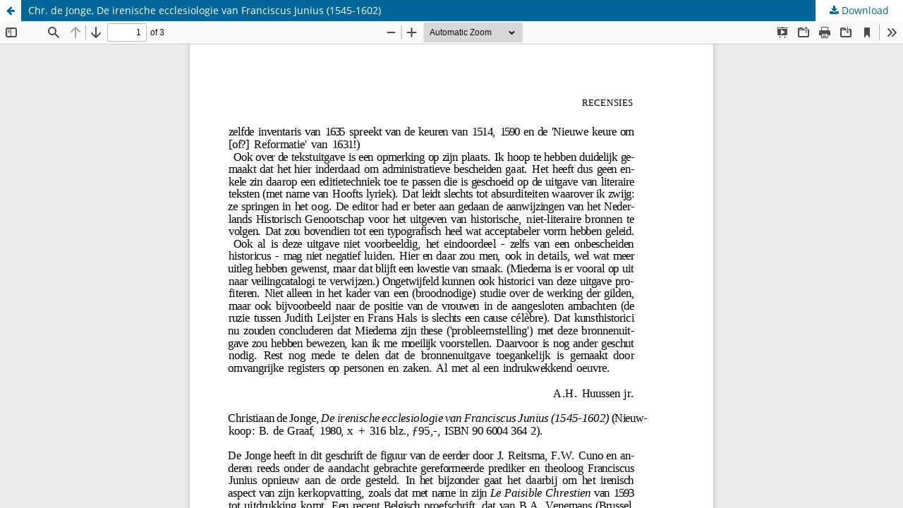

--- FILE ---
content_type: text/html; charset=utf-8
request_url: https://bmgn-lchr.nl/article/view/URN%3ANBN%3ANL%3AUI%3A10-1-102487/726
body_size: 1555
content:
<!DOCTYPE html>
<html lang="en" xml:lang="en">
<head>
	<meta http-equiv="Content-Type" content="text/html; charset=utf-8" />
	<meta name="viewport" content="width=device-width, initial-scale=1.0">
	<title>View of Chr. de Jonge, De irenische ecclesiologie van Franciscus Junius (1545-1602)</title>

	
<link rel="icon" href="https://bmgn-lchr.nl/public/journals/1/favicon_en_US.ico">
<meta name="generator" content="Open Journal Systems 3.4.0.5">
<meta name="description" content="BMGN - Low Countries Historical Review is the leading academic journal for the history of the Low Countries" />
<meta name="keywords" content="Low Countries, history, Belgium, The Netherlands, academic journal, bilingual journal, colonial history, gender history, political history, social history, economic history" />
<meta name="author" content="metatags generator">
<meta name="robots" content="index, follow">
<meta name="revisit-after" content="3 month">
	<link rel="stylesheet" href="https://bmgn-lchr.nl/$$$call$$$/page/page/css?name=stylesheet" type="text/css" /><link rel="stylesheet" href="https://bmgn-lchr.nl/$$$call$$$/page/page/css?name=font" type="text/css" /><link rel="stylesheet" href="https://bmgn-lchr.nl/lib/pkp/styles/fontawesome/fontawesome.css?v=3.4.0.5" type="text/css" /><link rel="stylesheet" href="https://bmgn-lchr.nl/plugins/generic/citations/css/citations.css?v=3.4.0.5" type="text/css" /><link rel="stylesheet" href="https://bmgn-lchr.nl/plugins/generic/orcidProfile/css/orcidProfile.css?v=3.4.0.5" type="text/css" />
	<script src="https://bmgn-lchr.nl/lib/pkp/lib/vendor/components/jquery/jquery.min.js?v=3.4.0.5" type="text/javascript"></script><script src="https://bmgn-lchr.nl/lib/pkp/lib/vendor/components/jqueryui/jquery-ui.min.js?v=3.4.0.5" type="text/javascript"></script><script src="https://bmgn-lchr.nl/plugins/themes/default/js/lib/popper/popper.js?v=3.4.0.5" type="text/javascript"></script><script src="https://bmgn-lchr.nl/plugins/themes/default/js/lib/bootstrap/util.js?v=3.4.0.5" type="text/javascript"></script><script src="https://bmgn-lchr.nl/plugins/themes/default/js/lib/bootstrap/dropdown.js?v=3.4.0.5" type="text/javascript"></script><script src="https://bmgn-lchr.nl/plugins/themes/default/js/main.js?v=3.4.0.5" type="text/javascript"></script><script type="text/javascript">
(function (w, d, s, l, i) { w[l] = w[l] || []; var f = d.getElementsByTagName(s)[0],
j = d.createElement(s), dl = l != 'dataLayer' ? '&l=' + l : ''; j.async = true;
j.src = 'https://www.googletagmanager.com/gtag/js?id=' + i + dl; f.parentNode.insertBefore(j, f);
function gtag(){dataLayer.push(arguments)}; gtag('js', new Date()); gtag('config', i); })
(window, document, 'script', 'dataLayer', 'UA-222059878-1');
</script>
</head>
<body class="pkp_page_article pkp_op_view">

		<header class="header_view">

		<a href="https://bmgn-lchr.nl/article/view/URN%3ANBN%3ANL%3AUI%3A10-1-102487" class="return">
			<span class="pkp_screen_reader">
									Return to Article Details
							</span>
		</a>

		<a href="https://bmgn-lchr.nl/article/view/URN%3ANBN%3ANL%3AUI%3A10-1-102487" class="title">
			Chr. de Jonge, De irenische ecclesiologie van Franciscus Junius (1545-1602)
		</a>

		<a href="https://bmgn-lchr.nl/article/download/URN%3ANBN%3ANL%3AUI%3A10-1-102487/726/803" class="download" download>
			<span class="label">
				Download
			</span>
			<span class="pkp_screen_reader">
				Download PDF
			</span>
		</a>

	</header>

	<script type="text/javascript">
		// Creating iframe's src in JS instead of Smarty so that EZProxy-using sites can find our domain in $pdfUrl and do their rewrites on it.
		$(document).ready(function() {
			var urlBase = "https://bmgn-lchr.nl/plugins/generic/pdfJsViewer/pdf.js/web/viewer.html?file=";
			var pdfUrl = "https://bmgn-lchr.nl/article/download/URN%3ANBN%3ANL%3AUI%3A10-1-102487/726/803";
			$("#pdfCanvasContainer > iframe").attr("src", urlBase + encodeURIComponent(pdfUrl));
		});
	</script>

	<div id="pdfCanvasContainer" class="galley_view">
				<iframe src="" width="100%" height="100%" style="min-height: 500px;" title="PDF of Chr. de Jonge, De irenische ecclesiologie van Franciscus Junius (1545-1602)" allowfullscreen webkitallowfullscreen></iframe>
	</div>
	
</body>
</html>


--- FILE ---
content_type: text/css;charset=utf-8
request_url: https://bmgn-lchr.nl/$$$call$$$/page/page/css?name=font
body_size: 505
content:
@font-face{font-family:'Lora';font-style:normal;font-weight:400;src:url('//bmgn-lchr.nl/plugins/themes/default/fonts/lora-v16-vietnamese_latin-ext_latin_cyrillic-ext_cyrillic-regular.eot');src:local(''),url('//bmgn-lchr.nl/plugins/themes/default/fonts/lora-v16-vietnamese_latin-ext_latin_cyrillic-ext_cyrillic-regular.eot?#iefix') format('embedded-opentype'),url('//bmgn-lchr.nl/plugins/themes/default/fonts/lora-v16-vietnamese_latin-ext_latin_cyrillic-ext_cyrillic-regular.woff2') format('woff2'),url('//bmgn-lchr.nl/plugins/themes/default/fonts/lora-v16-vietnamese_latin-ext_latin_cyrillic-ext_cyrillic-regular.woff') format('woff'),url('//bmgn-lchr.nl/plugins/themes/default/fonts/lora-v16-vietnamese_latin-ext_latin_cyrillic-ext_cyrillic-regular.ttf') format('truetype'),url('//bmgn-lchr.nl/plugins/themes/default/fonts/lora-v16-vietnamese_latin-ext_latin_cyrillic-ext_cyrillic-regular.svg#Lora') format('svg');font-display:swap}@font-face{font-family:'Lora';font-style:normal;font-weight:700;src:url('//bmgn-lchr.nl/plugins/themes/default/fonts/lora-v16-vietnamese_latin-ext_latin_cyrillic-ext_cyrillic-700.eot');src:local(''),url('//bmgn-lchr.nl/plugins/themes/default/fonts/lora-v16-vietnamese_latin-ext_latin_cyrillic-ext_cyrillic-700.eot?#iefix') format('embedded-opentype'),url('//bmgn-lchr.nl/plugins/themes/default/fonts/lora-v16-vietnamese_latin-ext_latin_cyrillic-ext_cyrillic-700.woff2') format('woff2'),url('//bmgn-lchr.nl/plugins/themes/default/fonts/lora-v16-vietnamese_latin-ext_latin_cyrillic-ext_cyrillic-700.woff') format('woff'),url('//bmgn-lchr.nl/plugins/themes/default/fonts/lora-v16-vietnamese_latin-ext_latin_cyrillic-ext_cyrillic-700.ttf') format('truetype'),url('//bmgn-lchr.nl/plugins/themes/default/fonts/lora-v16-vietnamese_latin-ext_latin_cyrillic-ext_cyrillic-700.svg#Lora') format('svg');font-display:swap}@font-face{font-family:'Lora';font-style:italic;font-weight:400;src:url('//bmgn-lchr.nl/plugins/themes/default/fonts/lora-v16-vietnamese_latin-ext_latin_cyrillic-ext_cyrillic-italic.eot');src:local(''),url('//bmgn-lchr.nl/plugins/themes/default/fonts/lora-v16-vietnamese_latin-ext_latin_cyrillic-ext_cyrillic-italic.eot?#iefix') format('embedded-opentype'),url('//bmgn-lchr.nl/plugins/themes/default/fonts/lora-v16-vietnamese_latin-ext_latin_cyrillic-ext_cyrillic-italic.woff2') format('woff2'),url('//bmgn-lchr.nl/plugins/themes/default/fonts/lora-v16-vietnamese_latin-ext_latin_cyrillic-ext_cyrillic-italic.woff') format('woff'),url('//bmgn-lchr.nl/plugins/themes/default/fonts/lora-v16-vietnamese_latin-ext_latin_cyrillic-ext_cyrillic-italic.ttf') format('truetype'),url('//bmgn-lchr.nl/plugins/themes/default/fonts/lora-v16-vietnamese_latin-ext_latin_cyrillic-ext_cyrillic-italic.svg#Lora') format('svg');font-display:swap}@font-face{font-family:'Lora';font-style:italic;font-weight:700;src:url('//bmgn-lchr.nl/plugins/themes/default/fonts/lora-v16-vietnamese_latin-ext_latin_cyrillic-ext_cyrillic-700italic.eot');src:local(''),url('//bmgn-lchr.nl/plugins/themes/default/fonts/lora-v16-vietnamese_latin-ext_latin_cyrillic-ext_cyrillic-700italic.eot?#iefix') format('embedded-opentype'),url('//bmgn-lchr.nl/plugins/themes/default/fonts/lora-v16-vietnamese_latin-ext_latin_cyrillic-ext_cyrillic-700italic.woff2') format('woff2'),url('//bmgn-lchr.nl/plugins/themes/default/fonts/lora-v16-vietnamese_latin-ext_latin_cyrillic-ext_cyrillic-700italic.woff') format('woff'),url('//bmgn-lchr.nl/plugins/themes/default/fonts/lora-v16-vietnamese_latin-ext_latin_cyrillic-ext_cyrillic-700italic.ttf') format('truetype'),url('//bmgn-lchr.nl/plugins/themes/default/fonts/lora-v16-vietnamese_latin-ext_latin_cyrillic-ext_cyrillic-700italic.svg#Lora') format('svg');font-display:swap}@font-face{font-family:'Open Sans';font-style:normal;font-weight:400;src:url('//bmgn-lchr.nl/plugins/themes/default/fonts/open-sans-v18-vietnamese_latin-ext_latin_greek-ext_greek_cyrillic-ext_cyrillic-regular.eot');src:local(''),url('//bmgn-lchr.nl/plugins/themes/default/fonts/open-sans-v18-vietnamese_latin-ext_latin_greek-ext_greek_cyrillic-ext_cyrillic-regular.eot?#iefix') format('embedded-opentype'),url('//bmgn-lchr.nl/plugins/themes/default/fonts/open-sans-v18-vietnamese_latin-ext_latin_greek-ext_greek_cyrillic-ext_cyrillic-regular.woff2') format('woff2'),url('//bmgn-lchr.nl/plugins/themes/default/fonts/open-sans-v18-vietnamese_latin-ext_latin_greek-ext_greek_cyrillic-ext_cyrillic-regular.woff') format('woff'),url('//bmgn-lchr.nl/plugins/themes/default/fonts/open-sans-v18-vietnamese_latin-ext_latin_greek-ext_greek_cyrillic-ext_cyrillic-regular.ttf') format('truetype'),url('//bmgn-lchr.nl/plugins/themes/default/fonts/open-sans-v18-vietnamese_latin-ext_latin_greek-ext_greek_cyrillic-ext_cyrillic-regular.svg#OpenSans') format('svg');font-display:swap}@font-face{font-family:'Open Sans';font-style:italic;font-weight:400;src:url('//bmgn-lchr.nl/plugins/themes/default/fonts/open-sans-v18-vietnamese_latin-ext_latin_greek-ext_greek_cyrillic-ext_cyrillic-italic.eot');src:local(''),url('//bmgn-lchr.nl/plugins/themes/default/fonts/open-sans-v18-vietnamese_latin-ext_latin_greek-ext_greek_cyrillic-ext_cyrillic-italic.eot?#iefix') format('embedded-opentype'),url('//bmgn-lchr.nl/plugins/themes/default/fonts/open-sans-v18-vietnamese_latin-ext_latin_greek-ext_greek_cyrillic-ext_cyrillic-italic.woff2') format('woff2'),url('//bmgn-lchr.nl/plugins/themes/default/fonts/open-sans-v18-vietnamese_latin-ext_latin_greek-ext_greek_cyrillic-ext_cyrillic-italic.woff') format('woff'),url('//bmgn-lchr.nl/plugins/themes/default/fonts/open-sans-v18-vietnamese_latin-ext_latin_greek-ext_greek_cyrillic-ext_cyrillic-italic.ttf') format('truetype'),url('//bmgn-lchr.nl/plugins/themes/default/fonts/open-sans-v18-vietnamese_latin-ext_latin_greek-ext_greek_cyrillic-ext_cyrillic-italic.svg#OpenSans') format('svg');font-display:swap}@font-face{font-family:'Open Sans';font-style:normal;font-weight:700;src:url('//bmgn-lchr.nl/plugins/themes/default/fonts/open-sans-v18-vietnamese_latin-ext_latin_greek-ext_greek_cyrillic-ext_cyrillic-700.eot');src:local(''),url('//bmgn-lchr.nl/plugins/themes/default/fonts/open-sans-v18-vietnamese_latin-ext_latin_greek-ext_greek_cyrillic-ext_cyrillic-700.eot?#iefix') format('embedded-opentype'),url('//bmgn-lchr.nl/plugins/themes/default/fonts/open-sans-v18-vietnamese_latin-ext_latin_greek-ext_greek_cyrillic-ext_cyrillic-700.woff2') format('woff2'),url('//bmgn-lchr.nl/plugins/themes/default/fonts/open-sans-v18-vietnamese_latin-ext_latin_greek-ext_greek_cyrillic-ext_cyrillic-700.woff') format('woff'),url('//bmgn-lchr.nl/plugins/themes/default/fonts/open-sans-v18-vietnamese_latin-ext_latin_greek-ext_greek_cyrillic-ext_cyrillic-700.ttf') format('truetype'),url('//bmgn-lchr.nl/plugins/themes/default/fonts/open-sans-v18-vietnamese_latin-ext_latin_greek-ext_greek_cyrillic-ext_cyrillic-700.svg#OpenSans') format('svg');font-display:swap}@font-face{font-family:'Open Sans';font-style:italic;font-weight:700;src:url('//bmgn-lchr.nl/plugins/themes/default/fonts/open-sans-v18-vietnamese_latin-ext_latin_greek-ext_greek_cyrillic-ext_cyrillic-700italic.eot');src:local(''),url('//bmgn-lchr.nl/plugins/themes/default/fonts/open-sans-v18-vietnamese_latin-ext_latin_greek-ext_greek_cyrillic-ext_cyrillic-700italic.eot?#iefix') format('embedded-opentype'),url('//bmgn-lchr.nl/plugins/themes/default/fonts/open-sans-v18-vietnamese_latin-ext_latin_greek-ext_greek_cyrillic-ext_cyrillic-700italic.woff2') format('woff2'),url('//bmgn-lchr.nl/plugins/themes/default/fonts/open-sans-v18-vietnamese_latin-ext_latin_greek-ext_greek_cyrillic-ext_cyrillic-700italic.woff') format('woff'),url('//bmgn-lchr.nl/plugins/themes/default/fonts/open-sans-v18-vietnamese_latin-ext_latin_greek-ext_greek_cyrillic-ext_cyrillic-700italic.ttf') format('truetype'),url('//bmgn-lchr.nl/plugins/themes/default/fonts/open-sans-v18-vietnamese_latin-ext_latin_greek-ext_greek_cyrillic-ext_cyrillic-700italic.svg#OpenSans') format('svg');font-display:swap}

--- FILE ---
content_type: text/css
request_url: https://bmgn-lchr.nl/plugins/generic/citations/css/citations.css?v=3.4.0.5
body_size: 519
content:
.citations-count {
    display: grid;
    /*grid-template-columns: 1fr 1fr 1fr 1fr;*/
    text-align: center;
    font-weight: bold;
}

.citations-count > div {
    display: none;
}

.citations-container .badge_total {
    display: inline-block;
    padding: .25em .4em;
    font-size: 75%;
    font-weight: 700;
    line-height: 1;
    text-align: center;
    white-space: nowrap;
    vertical-align: baseline;
    border-radius: .25rem;
    background-color: #646464;
    color: #fff;
}

.citations-count img {
    width: 90%;
    max-width: 200px;
}

.citations-list {
    margin-top: 30px;
}

.citations-list > div {
    margin: 15px 5px;
}

.citations-list a {
    overflow: hidden;
    white-space: nowrap;
}

.citations-list img {
    max-width: 80px;
}

.citations-table tr {
    margin: 0;
}

#citations-loader {
    margin: auto;
    z-index: 1;
    width: 50px;
    height: 50px;
    border: 3px solid #f3f3f3;
    border-radius: 50%;
    border-top: 3px solid #3498db;
    -webkit-animation: spin 2s linear infinite;
    animation: spin 2s linear infinite;
}

@-webkit-keyframes spin {
    0% {
        -webkit-transform: rotate(0deg);
    }
    100% {
        -webkit-transform: rotate(360deg);
    }
}

@keyframes spin {
    0% {
        transform: rotate(0deg);
    }
    100% {
        transform: rotate(360deg);
    }
}

--- FILE ---
content_type: image/svg+xml
request_url: https://bmgn-lchr.nl/plugins/generic/pdfJsViewer/pdf.js/web/images/toolbarButton-bookmark.svg
body_size: 115
content:
<svg xmlns="http://www.w3.org/2000/svg" height="16" width="16"><path d="M4 16V2s0-1 1-1h6s1 0 1 1v14l-4-5z"/></svg>

--- FILE ---
content_type: text/javascript
request_url: https://bmgn-lchr.nl/plugins/themes/default/js/lib/bootstrap/dropdown.js?v=3.4.0.5
body_size: 3738
content:
var _typeof = typeof Symbol === "function" && typeof Symbol.iterator === "symbol" ? function (obj) { return typeof obj; } : function (obj) { return obj && typeof Symbol === "function" && obj.constructor === Symbol && obj !== Symbol.prototype ? "symbol" : typeof obj; };

var _createClass = function () { function defineProperties(target, props) { for (var i = 0; i < props.length; i++) { var descriptor = props[i]; descriptor.enumerable = descriptor.enumerable || false; descriptor.configurable = true; if ("value" in descriptor) descriptor.writable = true; Object.defineProperty(target, descriptor.key, descriptor); } } return function (Constructor, protoProps, staticProps) { if (protoProps) defineProperties(Constructor.prototype, protoProps); if (staticProps) defineProperties(Constructor, staticProps); return Constructor; }; }();

function _classCallCheck(instance, Constructor) { if (!(instance instanceof Constructor)) { throw new TypeError("Cannot call a class as a function"); } }

/**
 * --------------------------------------------------------------------------
 * Bootstrap (v4.0.0-beta): dropdown.js
 * Licensed under MIT (https://github.com/twbs/bootstrap/blob/master/LICENSE)
 * --------------------------------------------------------------------------
 */

var Dropdown = function ($) {

  /**
   * Check for Popper dependency
   * Popper - https://popper.js.org
   */
  if (typeof Popper === 'undefined') {
    throw new Error('Bootstrap dropdown require Popper.js (https://popper.js.org)');
  }

  /**
   * ------------------------------------------------------------------------
   * Constants
   * ------------------------------------------------------------------------
   */

  var NAME = 'dropdown';
  var VERSION = '4.0.0-beta';
  var DATA_KEY = 'bs.dropdown';
  var EVENT_KEY = '.' + DATA_KEY;
  var DATA_API_KEY = '.data-api';
  var JQUERY_NO_CONFLICT = $.fn[NAME];
  var ESCAPE_KEYCODE = 27; // KeyboardEvent.which value for Escape (Esc) key
  var SPACE_KEYCODE = 32; // KeyboardEvent.which value for space key
  var TAB_KEYCODE = 9; // KeyboardEvent.which value for tab key
  var ARROW_UP_KEYCODE = 38; // KeyboardEvent.which value for up arrow key
  var ARROW_DOWN_KEYCODE = 40; // KeyboardEvent.which value for down arrow key
  var RIGHT_MOUSE_BUTTON_WHICH = 3; // MouseEvent.which value for the right button (assuming a right-handed mouse)
  var REGEXP_KEYDOWN = new RegExp(ARROW_UP_KEYCODE + '|' + ARROW_DOWN_KEYCODE + '|' + ESCAPE_KEYCODE);

  var Event = {
    HIDE: 'hide' + EVENT_KEY,
    HIDDEN: 'hidden' + EVENT_KEY,
    SHOW: 'show' + EVENT_KEY,
    SHOWN: 'shown' + EVENT_KEY,
    CLICK: 'click' + EVENT_KEY,
    CLICK_DATA_API: 'click' + EVENT_KEY + DATA_API_KEY,
    KEYDOWN_DATA_API: 'keydown' + EVENT_KEY + DATA_API_KEY,
    KEYUP_DATA_API: 'keyup' + EVENT_KEY + DATA_API_KEY
  };

  var ClassName = {
    DISABLED: 'disabled',
    SHOW: 'show',
    DROPUP: 'dropup',
    MENURIGHT: 'dropdown-menu-right',
    MENULEFT: 'dropdown-menu-left'
  };

  var Selector = {
    DATA_TOGGLE: '[data-toggle="dropdown"]',
    FORM_CHILD: '.dropdown form',
    MENU: '.dropdown-menu',
    NAVBAR_NAV: '.navbar-nav',
    VISIBLE_ITEMS: '.dropdown-menu .dropdown-item:not(.disabled)'
  };

  var AttachmentMap = {
    TOP: 'top-start',
    TOPEND: 'top-end',
    BOTTOM: 'bottom-start',
    BOTTOMEND: 'bottom-end'
  };

  var Default = {
    placement: AttachmentMap.BOTTOM,
    offset: 0,
    flip: true
  };

  var DefaultType = {
    placement: 'string',
    offset: '(number|string)',
    flip: 'boolean'

    /**
     * ------------------------------------------------------------------------
     * Class Definition
     * ------------------------------------------------------------------------
     */

  };
  var Dropdown = function () {
    function Dropdown(element, config) {
      _classCallCheck(this, Dropdown);

      this._element = element;
      this._popper = null;
      this._config = this._getConfig(config);
      this._menu = this._getMenuElement();
      this._inNavbar = this._detectNavbar();

      this._addEventListeners();
    }

    // getters

    // public

    Dropdown.prototype.toggle = function toggle() {
      if (this._element.disabled || $(this._element).hasClass(ClassName.DISABLED)) {
        return;
      }

      var parent = Dropdown._getParentFromElement(this._element);
      var isActive = $(this._menu).hasClass(ClassName.SHOW);

      Dropdown._clearMenus();

      if (isActive) {
        return;
      }

      var relatedTarget = {
        relatedTarget: this._element
      };
      var showEvent = $.Event(Event.SHOW, relatedTarget);

      $(parent).trigger(showEvent);

      if (showEvent.isDefaultPrevented()) {
        return;
      }

      var element = this._element;
      // for dropup with alignment we use the parent as popper container
      if ($(parent).hasClass(ClassName.DROPUP)) {
        if ($(this._menu).hasClass(ClassName.MENULEFT) || $(this._menu).hasClass(ClassName.MENURIGHT)) {
          element = parent;
        }
      }
      this._popper = new Popper(element, this._menu, this._getPopperConfig());

      // if this is a touch-enabled device we add extra
      // empty mouseover listeners to the body's immediate children;
      // only needed because of broken event delegation on iOS
      // https://www.quirksmode.org/blog/archives/2014/02/mouse_event_bub.html
      if ('ontouchstart' in document.documentElement && !$(parent).closest(Selector.NAVBAR_NAV).length) {
        $('body').children().on('mouseover', null, $.noop);
      }

      this._element.focus();
      this._element.setAttribute('aria-expanded', true);

      $(this._menu).toggleClass(ClassName.SHOW);
      $(parent).toggleClass(ClassName.SHOW).trigger($.Event(Event.SHOWN, relatedTarget));
    };

    Dropdown.prototype.dispose = function dispose() {
      $.removeData(this._element, DATA_KEY);
      $(this._element).off(EVENT_KEY);
      this._element = null;
      this._menu = null;
      if (this._popper !== null) {
        this._popper.destroy();
      }
      this._popper = null;
    };

    Dropdown.prototype.update = function update() {
      this._inNavbar = this._detectNavbar();
      if (this._popper !== null) {
        this._popper.scheduleUpdate();
      }
    };

    // private

    Dropdown.prototype._addEventListeners = function _addEventListeners() {
      var _this = this;

      $(this._element).on(Event.CLICK, function (event) {
        event.preventDefault();
        event.stopPropagation();
        _this.toggle();
      });
    };

    Dropdown.prototype._getConfig = function _getConfig(config) {
      var elementData = $(this._element).data();
      if (elementData.placement !== undefined) {
        elementData.placement = AttachmentMap[elementData.placement.toUpperCase()];
      }

      config = $.extend({}, this.constructor.Default, $(this._element).data(), config);

      Util.typeCheckConfig(NAME, config, this.constructor.DefaultType);

      return config;
    };

    Dropdown.prototype._getMenuElement = function _getMenuElement() {
      if (!this._menu) {
        var parent = Dropdown._getParentFromElement(this._element);
        this._menu = $(parent).find(Selector.MENU)[0];
      }
      return this._menu;
    };

    Dropdown.prototype._getPlacement = function _getPlacement() {
      var $parentDropdown = $(this._element).parent();
      var placement = this._config.placement;

      // Handle dropup
      if ($parentDropdown.hasClass(ClassName.DROPUP) || this._config.placement === AttachmentMap.TOP) {
        placement = AttachmentMap.TOP;
        if ($(this._menu).hasClass(ClassName.MENURIGHT)) {
          placement = AttachmentMap.TOPEND;
        }
      } else if ($(this._menu).hasClass(ClassName.MENURIGHT)) {
        placement = AttachmentMap.BOTTOMEND;
      }
      return placement;
    };

    Dropdown.prototype._detectNavbar = function _detectNavbar() {
      return $(this._element).closest('.navbar').length > 0;
    };

    Dropdown.prototype._getPopperConfig = function _getPopperConfig() {
      var popperConfig = {
        placement: this._getPlacement(),
        modifiers: {
          offset: {
            offset: this._config.offset
          },
          flip: {
            enabled: this._config.flip
          }
        }

        // Disable Popper.js for Dropdown in Navbar
      };if (this._inNavbar) {
        popperConfig.modifiers.applyStyle = {
          enabled: !this._inNavbar
        };
      }
      return popperConfig;
    };

    // static

    Dropdown._jQueryInterface = function _jQueryInterface(config) {
      return this.each(function () {
        var data = $(this).data(DATA_KEY);
        var _config = (typeof config === 'undefined' ? 'undefined' : _typeof(config)) === 'object' ? config : null;

        if (!data) {
          data = new Dropdown(this, _config);
          $(this).data(DATA_KEY, data);
        }

        if (typeof config === 'string') {
          if (data[config] === undefined) {
            throw new Error('No method named "' + config + '"');
          }
          data[config]();
        }
      });
    };

    Dropdown._clearMenus = function _clearMenus(event) {
      if (event && (event.which === RIGHT_MOUSE_BUTTON_WHICH || event.type === 'keyup' && event.which !== TAB_KEYCODE)) {
        return;
      }

      var toggles = $.makeArray($(Selector.DATA_TOGGLE));
      for (var i = 0; i < toggles.length; i++) {
        var parent = Dropdown._getParentFromElement(toggles[i]);
        var context = $(toggles[i]).data(DATA_KEY);
        var relatedTarget = {
          relatedTarget: toggles[i]
        };

        if (!context) {
          continue;
        }

        var dropdownMenu = context._menu;
        if (!$(parent).hasClass(ClassName.SHOW)) {
          continue;
        }

        if (event && (event.type === 'click' && /input|textarea/i.test(event.target.tagName) || event.type === 'keyup' && event.which === TAB_KEYCODE) && $.contains(parent, event.target)) {
          continue;
        }

        var hideEvent = $.Event(Event.HIDE, relatedTarget);
        $(parent).trigger(hideEvent);
        if (hideEvent.isDefaultPrevented()) {
          continue;
        }

        // if this is a touch-enabled device we remove the extra
        // empty mouseover listeners we added for iOS support
        if ('ontouchstart' in document.documentElement) {
          $('body').children().off('mouseover', null, $.noop);
        }

        toggles[i].setAttribute('aria-expanded', 'false');

        $(dropdownMenu).removeClass(ClassName.SHOW);
        $(parent).removeClass(ClassName.SHOW).trigger($.Event(Event.HIDDEN, relatedTarget));
      }
    };

    Dropdown._getParentFromElement = function _getParentFromElement(element) {
      var parent = void 0;
      var selector = Util.getSelectorFromElement(element);

      if (selector) {
        parent = $(selector)[0];
      }

      return parent || element.parentNode;
    };

    Dropdown._dataApiKeydownHandler = function _dataApiKeydownHandler(event) {
      if (!REGEXP_KEYDOWN.test(event.which) || /button/i.test(event.target.tagName) && event.which === SPACE_KEYCODE || /input|textarea/i.test(event.target.tagName)) {
        return;
      }

      event.preventDefault();
      event.stopPropagation();

      if (this.disabled || $(this).hasClass(ClassName.DISABLED)) {
        return;
      }

      var parent = Dropdown._getParentFromElement(this);
      var isActive = $(parent).hasClass(ClassName.SHOW);

      if (!isActive && (event.which !== ESCAPE_KEYCODE || event.which !== SPACE_KEYCODE) || isActive && (event.which === ESCAPE_KEYCODE || event.which === SPACE_KEYCODE)) {

        if (event.which === ESCAPE_KEYCODE) {
          var toggle = $(parent).find(Selector.DATA_TOGGLE)[0];
          $(toggle).trigger('focus');
        }

        $(this).trigger('click');
        return;
      }

      var items = $(parent).find(Selector.VISIBLE_ITEMS).get();

      if (!items.length) {
        return;
      }

      var index = items.indexOf(event.target);

      if (event.which === ARROW_UP_KEYCODE && index > 0) {
        // up
        index--;
      }

      if (event.which === ARROW_DOWN_KEYCODE && index < items.length - 1) {
        // down
        index++;
      }

      if (index < 0) {
        index = 0;
      }

      items[index].focus();
    };

    _createClass(Dropdown, null, [{
      key: 'VERSION',
      get: function get() {
        return VERSION;
      }
    }, {
      key: 'Default',
      get: function get() {
        return Default;
      }
    }, {
      key: 'DefaultType',
      get: function get() {
        return DefaultType;
      }
    }]);

    return Dropdown;
  }();

  /**
   * ------------------------------------------------------------------------
   * Data Api implementation
   * ------------------------------------------------------------------------
   */

  $(document).on(Event.KEYDOWN_DATA_API, Selector.DATA_TOGGLE, Dropdown._dataApiKeydownHandler).on(Event.KEYDOWN_DATA_API, Selector.MENU, Dropdown._dataApiKeydownHandler).on(Event.CLICK_DATA_API + ' ' + Event.KEYUP_DATA_API, Dropdown._clearMenus).on(Event.CLICK_DATA_API, Selector.DATA_TOGGLE, function (event) {
    event.preventDefault();
    event.stopPropagation();
    Dropdown._jQueryInterface.call($(this), 'toggle');
  }).on(Event.CLICK_DATA_API, Selector.FORM_CHILD, function (e) {
    e.stopPropagation();
  });

  /**
   * ------------------------------------------------------------------------
   * jQuery
   * ------------------------------------------------------------------------
   */

  $.fn[NAME] = Dropdown._jQueryInterface;
  $.fn[NAME].Constructor = Dropdown;
  $.fn[NAME].noConflict = function () {
    $.fn[NAME] = JQUERY_NO_CONFLICT;
    return Dropdown._jQueryInterface;
  };

  return Dropdown;
}(jQuery); /* global Popper */
//# sourceMappingURL=dropdown.js.map


--- FILE ---
content_type: text/javascript
request_url: https://bmgn-lchr.nl/plugins/generic/pdfJsViewer/pdf.js/build/pdf.js
body_size: 77240
content:
/**
 * @licstart The following is the entire license notice for the
 * Javascript code in this page
 *
 * Copyright 2020 Mozilla Foundation
 *
 * Licensed under the Apache License, Version 2.0 (the "License");
 * you may not use this file except in compliance with the License.
 * You may obtain a copy of the License at
 *
 *     http://www.apache.org/licenses/LICENSE-2.0
 *
 * Unless required by applicable law or agreed to in writing, software
 * distributed under the License is distributed on an "AS IS" BASIS,
 * WITHOUT WARRANTIES OR CONDITIONS OF ANY KIND, either express or implied.
 * See the License for the specific language governing permissions and
 * limitations under the License.
 *
 * @licend The above is the entire license notice for the
 * Javascript code in this page
 */

(function webpackUniversalModuleDefinition(root, factory) {
	if(typeof exports === 'object' && typeof module === 'object')
		module.exports = factory();
	else if(typeof define === 'function' && define.amd)
		define("pdfjs-dist/build/pdf", [], factory);
	else if(typeof exports === 'object')
		exports["pdfjs-dist/build/pdf"] = factory();
	else
		root["pdfjs-dist/build/pdf"] = root.pdfjsLib = factory();
})(this, function() {
return /******/ (function(modules) { // webpackBootstrap
/******/ 	// The module cache
/******/ 	var installedModules = {};
/******/
/******/ 	// The require function
/******/ 	function __w_pdfjs_require__(moduleId) {
/******/
/******/ 		// Check if module is in cache
/******/ 		if(installedModules[moduleId]) {
/******/ 			return installedModules[moduleId].exports;
/******/ 		}
/******/ 		// Create a new module (and put it into the cache)
/******/ 		var module = installedModules[moduleId] = {
/******/ 			i: moduleId,
/******/ 			l: false,
/******/ 			exports: {}
/******/ 		};
/******/
/******/ 		// Execute the module function
/******/ 		modules[moduleId].call(module.exports, module, module.exports, __w_pdfjs_require__);
/******/
/******/ 		// Flag the module as loaded
/******/ 		module.l = true;
/******/
/******/ 		// Return the exports of the module
/******/ 		return module.exports;
/******/ 	}
/******/
/******/
/******/ 	// expose the modules object (__webpack_modules__)
/******/ 	__w_pdfjs_require__.m = modules;
/******/
/******/ 	// expose the module cache
/******/ 	__w_pdfjs_require__.c = installedModules;
/******/
/******/ 	// define getter function for harmony exports
/******/ 	__w_pdfjs_require__.d = function(exports, name, getter) {
/******/ 		if(!__w_pdfjs_require__.o(exports, name)) {
/******/ 			Object.defineProperty(exports, name, { enumerable: true, get: getter });
/******/ 		}
/******/ 	};
/******/
/******/ 	// define __esModule on exports
/******/ 	__w_pdfjs_require__.r = function(exports) {
/******/ 		if(typeof Symbol !== 'undefined' && Symbol.toStringTag) {
/******/ 			Object.defineProperty(exports, Symbol.toStringTag, { value: 'Module' });
/******/ 		}
/******/ 		Object.defineProperty(exports, '__esModule', { value: true });
/******/ 	};
/******/
/******/ 	// create a fake namespace object
/******/ 	// mode & 1: value is a module id, require it
/******/ 	// mode & 2: merge all properties of value into the ns
/******/ 	// mode & 4: return value when already ns object
/******/ 	// mode & 8|1: behave like require
/******/ 	__w_pdfjs_require__.t = function(value, mode) {
/******/ 		if(mode & 1) value = __w_pdfjs_require__(value);
/******/ 		if(mode & 8) return value;
/******/ 		if((mode & 4) && typeof value === 'object' && value && value.__esModule) return value;
/******/ 		var ns = Object.create(null);
/******/ 		__w_pdfjs_require__.r(ns);
/******/ 		Object.defineProperty(ns, 'default', { enumerable: true, value: value });
/******/ 		if(mode & 2 && typeof value != 'string') for(var key in value) __w_pdfjs_require__.d(ns, key, function(key) { return value[key]; }.bind(null, key));
/******/ 		return ns;
/******/ 	};
/******/
/******/ 	// getDefaultExport function for compatibility with non-harmony modules
/******/ 	__w_pdfjs_require__.n = function(module) {
/******/ 		var getter = module && module.__esModule ?
/******/ 			function getDefault() { return module['default']; } :
/******/ 			function getModuleExports() { return module; };
/******/ 		__w_pdfjs_require__.d(getter, 'a', getter);
/******/ 		return getter;
/******/ 	};
/******/
/******/ 	// Object.prototype.hasOwnProperty.call
/******/ 	__w_pdfjs_require__.o = function(object, property) { return Object.prototype.hasOwnProperty.call(object, property); };
/******/
/******/ 	// __webpack_public_path__
/******/ 	__w_pdfjs_require__.p = "";
/******/
/******/
/******/ 	// Load entry module and return exports
/******/ 	return __w_pdfjs_require__(__w_pdfjs_require__.s = 0);
/******/ })
/************************************************************************/
/******/ ([
/* 0 */
/***/ (function(module, exports, __w_pdfjs_require__) {

"use strict";


Object.defineProperty(exports, "__esModule", {
  value: true
});
Object.defineProperty(exports, "addLinkAttributes", {
  enumerable: true,
  get: function () {
    return _display_utils.addLinkAttributes;
  }
});
Object.defineProperty(exports, "getFilenameFromUrl", {
  enumerable: true,
  get: function () {
    return _display_utils.getFilenameFromUrl;
  }
});
Object.defineProperty(exports, "LinkTarget", {
  enumerable: true,
  get: function () {
    return _display_utils.LinkTarget;
  }
});
Object.defineProperty(exports, "loadScript", {
  enumerable: true,
  get: function () {
    return _display_utils.loadScript;
  }
});
Object.defineProperty(exports, "PDFDateString", {
  enumerable: true,
  get: function () {
    return _display_utils.PDFDateString;
  }
});
Object.defineProperty(exports, "RenderingCancelledException", {
  enumerable: true,
  get: function () {
    return _display_utils.RenderingCancelledException;
  }
});
Object.defineProperty(exports, "build", {
  enumerable: true,
  get: function () {
    return _api.build;
  }
});
Object.defineProperty(exports, "getDocument", {
  enumerable: true,
  get: function () {
    return _api.getDocument;
  }
});
Object.defineProperty(exports, "LoopbackPort", {
  enumerable: true,
  get: function () {
    return _api.LoopbackPort;
  }
});
Object.defineProperty(exports, "PDFDataRangeTransport", {
  enumerable: true,
  get: function () {
    return _api.PDFDataRangeTransport;
  }
});
Object.defineProperty(exports, "PDFWorker", {
  enumerable: true,
  get: function () {
    return _api.PDFWorker;
  }
});
Object.defineProperty(exports, "version", {
  enumerable: true,
  get: function () {
    return _api.version;
  }
});
Object.defineProperty(exports, "CMapCompressionType", {
  enumerable: true,
  get: function () {
    return _util.CMapCompressionType;
  }
});
Object.defineProperty(exports, "createObjectURL", {
  enumerable: true,
  get: function () {
    return _util.createObjectURL;
  }
});
Object.defineProperty(exports, "createPromiseCapability", {
  enumerable: true,
  get: function () {
    return _util.createPromiseCapability;
  }
});
Object.defineProperty(exports, "createValidAbsoluteUrl", {
  enumerable: true,
  get: function () {
    return _util.createValidAbsoluteUrl;
  }
});
Object.defineProperty(exports, "InvalidPDFException", {
  enumerable: true,
  get: function () {
    return _util.InvalidPDFException;
  }
});
Object.defineProperty(exports, "MissingPDFException", {
  enumerable: true,
  get: function () {
    return _util.MissingPDFException;
  }
});
Object.defineProperty(exports, "OPS", {
  enumerable: true,
  get: function () {
    return _util.OPS;
  }
});
Object.defineProperty(exports, "PasswordResponses", {
  enumerable: true,
  get: function () {
    return _util.PasswordResponses;
  }
});
Object.defineProperty(exports, "PermissionFlag", {
  enumerable: true,
  get: function () {
    return _util.PermissionFlag;
  }
});
Object.defineProperty(exports, "removeNullCharacters", {
  enumerable: true,
  get: function () {
    return _util.removeNullCharacters;
  }
});
Object.defineProperty(exports, "shadow", {
  enumerable: true,
  get: function () {
    return _util.shadow;
  }
});
Object.defineProperty(exports, "UnexpectedResponseException", {
  enumerable: true,
  get: function () {
    return _util.UnexpectedResponseException;
  }
});
Object.defineProperty(exports, "UNSUPPORTED_FEATURES", {
  enumerable: true,
  get: function () {
    return _util.UNSUPPORTED_FEATURES;
  }
});
Object.defineProperty(exports, "Util", {
  enumerable: true,
  get: function () {
    return _util.Util;
  }
});
Object.defineProperty(exports, "VerbosityLevel", {
  enumerable: true,
  get: function () {
    return _util.VerbosityLevel;
  }
});
Object.defineProperty(exports, "AnnotationLayer", {
  enumerable: true,
  get: function () {
    return _annotation_layer.AnnotationLayer;
  }
});
Object.defineProperty(exports, "apiCompatibilityParams", {
  enumerable: true,
  get: function () {
    return _api_compatibility.apiCompatibilityParams;
  }
});
Object.defineProperty(exports, "GlobalWorkerOptions", {
  enumerable: true,
  get: function () {
    return _worker_options.GlobalWorkerOptions;
  }
});
Object.defineProperty(exports, "renderTextLayer", {
  enumerable: true,
  get: function () {
    return _text_layer.renderTextLayer;
  }
});
Object.defineProperty(exports, "SVGGraphics", {
  enumerable: true,
  get: function () {
    return _svg.SVGGraphics;
  }
});

var _display_utils = __w_pdfjs_require__(1);

var _api = __w_pdfjs_require__(5);

var _util = __w_pdfjs_require__(2);

var _annotation_layer = __w_pdfjs_require__(19);

var _api_compatibility = __w_pdfjs_require__(9);

var _worker_options = __w_pdfjs_require__(12);

var _text_layer = __w_pdfjs_require__(20);

var _svg = __w_pdfjs_require__(21);

const pdfjsVersion = '2.6.347';
const pdfjsBuild = '3be9c65f';
{
  const {
    isNodeJS
  } = __w_pdfjs_require__(4);

  if (isNodeJS) {
    const PDFNodeStream = __w_pdfjs_require__(22).PDFNodeStream;

    (0, _api.setPDFNetworkStreamFactory)(params => {
      return new PDFNodeStream(params);
    });
  } else {
    const PDFNetworkStream = __w_pdfjs_require__(25).PDFNetworkStream;

    let PDFFetchStream;

    if ((0, _display_utils.isFetchSupported)()) {
      PDFFetchStream = __w_pdfjs_require__(26).PDFFetchStream;
    }

    (0, _api.setPDFNetworkStreamFactory)(params => {
      if (PDFFetchStream && (0, _display_utils.isValidFetchUrl)(params.url)) {
        return new PDFFetchStream(params);
      }

      return new PDFNetworkStream(params);
    });
  }
}

/***/ }),
/* 1 */
/***/ (function(module, exports, __w_pdfjs_require__) {

"use strict";


Object.defineProperty(exports, "__esModule", {
  value: true
});
exports.addLinkAttributes = addLinkAttributes;
exports.getFilenameFromUrl = getFilenameFromUrl;
exports.isFetchSupported = isFetchSupported;
exports.isValidFetchUrl = isValidFetchUrl;
exports.loadScript = loadScript;
exports.deprecated = deprecated;
exports.PDFDateString = exports.StatTimer = exports.DOMSVGFactory = exports.DOMCMapReaderFactory = exports.BaseCMapReaderFactory = exports.DOMCanvasFactory = exports.BaseCanvasFactory = exports.DEFAULT_LINK_REL = exports.LinkTarget = exports.RenderingCancelledException = exports.PageViewport = void 0;

var _util = __w_pdfjs_require__(2);

const DEFAULT_LINK_REL = "noopener noreferrer nofollow";
exports.DEFAULT_LINK_REL = DEFAULT_LINK_REL;
const SVG_NS = "http://www.w3.org/2000/svg";

class BaseCanvasFactory {
  constructor() {
    if (this.constructor === BaseCanvasFactory) {
      (0, _util.unreachable)("Cannot initialize BaseCanvasFactory.");
    }
  }

  create(width, height) {
    (0, _util.unreachable)("Abstract method `create` called.");
  }

  reset(canvasAndContext, width, height) {
    if (!canvasAndContext.canvas) {
      throw new Error("Canvas is not specified");
    }

    if (width <= 0 || height <= 0) {
      throw new Error("Invalid canvas size");
    }

    canvasAndContext.canvas.width = width;
    canvasAndContext.canvas.height = height;
  }

  destroy(canvasAndContext) {
    if (!canvasAndContext.canvas) {
      throw new Error("Canvas is not specified");
    }

    canvasAndContext.canvas.width = 0;
    canvasAndContext.canvas.height = 0;
    canvasAndContext.canvas = null;
    canvasAndContext.context = null;
  }

}

exports.BaseCanvasFactory = BaseCanvasFactory;

class DOMCanvasFactory extends BaseCanvasFactory {
  constructor({
    ownerDocument = globalThis.document
  } = {}) {
    super();
    this._document = ownerDocument;
  }

  create(width, height) {
    if (width <= 0 || height <= 0) {
      throw new Error("Invalid canvas size");
    }

    const canvas = this._document.createElement("canvas");

    const context = canvas.getContext("2d");
    canvas.width = width;
    canvas.height = height;
    return {
      canvas,
      context
    };
  }

}

exports.DOMCanvasFactory = DOMCanvasFactory;

class BaseCMapReaderFactory {
  constructor({
    baseUrl = null,
    isCompressed = false
  }) {
    if (this.constructor === BaseCMapReaderFactory) {
      (0, _util.unreachable)("Cannot initialize BaseCMapReaderFactory.");
    }

    this.baseUrl = baseUrl;
    this.isCompressed = isCompressed;
  }

  async fetch({
    name
  }) {
    if (!this.baseUrl) {
      throw new Error('The CMap "baseUrl" parameter must be specified, ensure that ' + 'the "cMapUrl" and "cMapPacked" API parameters are provided.');
    }

    if (!name) {
      throw new Error("CMap name must be specified.");
    }

    const url = this.baseUrl + name + (this.isCompressed ? ".bcmap" : "");
    const compressionType = this.isCompressed ? _util.CMapCompressionType.BINARY : _util.CMapCompressionType.NONE;
    return this._fetchData(url, compressionType).catch(reason => {
      throw new Error(`Unable to load ${this.isCompressed ? "binary " : ""}CMap at: ${url}`);
    });
  }

  _fetchData(url, compressionType) {
    (0, _util.unreachable)("Abstract method `_fetchData` called.");
  }

}

exports.BaseCMapReaderFactory = BaseCMapReaderFactory;

class DOMCMapReaderFactory extends BaseCMapReaderFactory {
  _fetchData(url, compressionType) {
    if (isFetchSupported() && isValidFetchUrl(url, document.baseURI)) {
      return fetch(url).then(async response => {
        if (!response.ok) {
          throw new Error(response.statusText);
        }

        let cMapData;

        if (this.isCompressed) {
          cMapData = new Uint8Array(await response.arrayBuffer());
        } else {
          cMapData = (0, _util.stringToBytes)(await response.text());
        }

        return {
          cMapData,
          compressionType
        };
      });
    }

    return new Promise((resolve, reject) => {
      const request = new XMLHttpRequest();
      request.open("GET", url, true);

      if (this.isCompressed) {
        request.responseType = "arraybuffer";
      }

      request.onreadystatechange = () => {
        if (request.readyState !== XMLHttpRequest.DONE) {
          return;
        }

        if (request.status === 200 || request.status === 0) {
          let cMapData;

          if (this.isCompressed && request.response) {
            cMapData = new Uint8Array(request.response);
          } else if (!this.isCompressed && request.responseText) {
            cMapData = (0, _util.stringToBytes)(request.responseText);
          }

          if (cMapData) {
            resolve({
              cMapData,
              compressionType
            });
            return;
          }
        }

        reject(new Error(request.statusText));
      };

      request.send(null);
    });
  }

}

exports.DOMCMapReaderFactory = DOMCMapReaderFactory;

class DOMSVGFactory {
  create(width, height) {
    (0, _util.assert)(width > 0 && height > 0, "Invalid SVG dimensions");
    const svg = document.createElementNS(SVG_NS, "svg:svg");
    svg.setAttribute("version", "1.1");
    svg.setAttribute("width", width + "px");
    svg.setAttribute("height", height + "px");
    svg.setAttribute("preserveAspectRatio", "none");
    svg.setAttribute("viewBox", "0 0 " + width + " " + height);
    return svg;
  }

  createElement(type) {
    (0, _util.assert)(typeof type === "string", "Invalid SVG element type");
    return document.createElementNS(SVG_NS, type);
  }

}

exports.DOMSVGFactory = DOMSVGFactory;

class PageViewport {
  constructor({
    viewBox,
    scale,
    rotation,
    offsetX = 0,
    offsetY = 0,
    dontFlip = false
  }) {
    this.viewBox = viewBox;
    this.scale = scale;
    this.rotation = rotation;
    this.offsetX = offsetX;
    this.offsetY = offsetY;
    const centerX = (viewBox[2] + viewBox[0]) / 2;
    const centerY = (viewBox[3] + viewBox[1]) / 2;
    let rotateA, rotateB, rotateC, rotateD;
    rotation = rotation % 360;
    rotation = rotation < 0 ? rotation + 360 : rotation;

    switch (rotation) {
      case 180:
        rotateA = -1;
        rotateB = 0;
        rotateC = 0;
        rotateD = 1;
        break;

      case 90:
        rotateA = 0;
        rotateB = 1;
        rotateC = 1;
        rotateD = 0;
        break;

      case 270:
        rotateA = 0;
        rotateB = -1;
        rotateC = -1;
        rotateD = 0;
        break;

      case 0:
        rotateA = 1;
        rotateB = 0;
        rotateC = 0;
        rotateD = -1;
        break;

      default:
        throw new Error("PageViewport: Invalid rotation, must be a multiple of 90 degrees.");
    }

    if (dontFlip) {
      rotateC = -rotateC;
      rotateD = -rotateD;
    }

    let offsetCanvasX, offsetCanvasY;
    let width, height;

    if (rotateA === 0) {
      offsetCanvasX = Math.abs(centerY - viewBox[1]) * scale + offsetX;
      offsetCanvasY = Math.abs(centerX - viewBox[0]) * scale + offsetY;
      width = Math.abs(viewBox[3] - viewBox[1]) * scale;
      height = Math.abs(viewBox[2] - viewBox[0]) * scale;
    } else {
      offsetCanvasX = Math.abs(centerX - viewBox[0]) * scale + offsetX;
      offsetCanvasY = Math.abs(centerY - viewBox[1]) * scale + offsetY;
      width = Math.abs(viewBox[2] - viewBox[0]) * scale;
      height = Math.abs(viewBox[3] - viewBox[1]) * scale;
    }

    this.transform = [rotateA * scale, rotateB * scale, rotateC * scale, rotateD * scale, offsetCanvasX - rotateA * scale * centerX - rotateC * scale * centerY, offsetCanvasY - rotateB * scale * centerX - rotateD * scale * centerY];
    this.width = width;
    this.height = height;
  }

  clone({
    scale = this.scale,
    rotation = this.rotation,
    offsetX = this.offsetX,
    offsetY = this.offsetY,
    dontFlip = false
  } = {}) {
    return new PageViewport({
      viewBox: this.viewBox.slice(),
      scale,
      rotation,
      offsetX,
      offsetY,
      dontFlip
    });
  }

  convertToViewportPoint(x, y) {
    return _util.Util.applyTransform([x, y], this.transform);
  }

  convertToViewportRectangle(rect) {
    const topLeft = _util.Util.applyTransform([rect[0], rect[1]], this.transform);

    const bottomRight = _util.Util.applyTransform([rect[2], rect[3]], this.transform);

    return [topLeft[0], topLeft[1], bottomRight[0], bottomRight[1]];
  }

  convertToPdfPoint(x, y) {
    return _util.Util.applyInverseTransform([x, y], this.transform);
  }

}

exports.PageViewport = PageViewport;

class RenderingCancelledException extends _util.BaseException {
  constructor(msg, type) {
    super(msg);
    this.type = type;
  }

}

exports.RenderingCancelledException = RenderingCancelledException;
const LinkTarget = {
  NONE: 0,
  SELF: 1,
  BLANK: 2,
  PARENT: 3,
  TOP: 4
};
exports.LinkTarget = LinkTarget;

function addLinkAttributes(link, {
  url,
  target,
  rel,
  enabled = true
} = {}) {
  (0, _util.assert)(url && typeof url === "string", 'addLinkAttributes: A valid "url" parameter must provided.');
  const urlNullRemoved = (0, _util.removeNullCharacters)(url);

  if (enabled) {
    link.href = link.title = urlNullRemoved;
  } else {
    link.href = "";
    link.title = `Disabled: ${urlNullRemoved}`;

    link.onclick = () => {
      return false;
    };
  }

  let targetStr = "";

  switch (target) {
    case LinkTarget.NONE:
      break;

    case LinkTarget.SELF:
      targetStr = "_self";
      break;

    case LinkTarget.BLANK:
      targetStr = "_blank";
      break;

    case LinkTarget.PARENT:
      targetStr = "_parent";
      break;

    case LinkTarget.TOP:
      targetStr = "_top";
      break;
  }

  link.target = targetStr;
  link.rel = typeof rel === "string" ? rel : DEFAULT_LINK_REL;
}

function getFilenameFromUrl(url) {
  const anchor = url.indexOf("#");
  const query = url.indexOf("?");
  const end = Math.min(anchor > 0 ? anchor : url.length, query > 0 ? query : url.length);
  return url.substring(url.lastIndexOf("/", end) + 1, end);
}

class StatTimer {
  constructor() {
    this.started = Object.create(null);
    this.times = [];
  }

  time(name) {
    if (name in this.started) {
      (0, _util.warn)(`Timer is already running for ${name}`);
    }

    this.started[name] = Date.now();
  }

  timeEnd(name) {
    if (!(name in this.started)) {
      (0, _util.warn)(`Timer has not been started for ${name}`);
    }

    this.times.push({
      name,
      start: this.started[name],
      end: Date.now()
    });
    delete this.started[name];
  }

  toString() {
    const outBuf = [];
    let longest = 0;

    for (const time of this.times) {
      const name = time.name;

      if (name.length > longest) {
        longest = name.length;
      }
    }

    for (const time of this.times) {
      const duration = time.end - time.start;
      outBuf.push(`${time.name.padEnd(longest)} ${duration}ms\n`);
    }

    return outBuf.join("");
  }

}

exports.StatTimer = StatTimer;

function isFetchSupported() {
  return typeof fetch !== "undefined" && typeof Response !== "undefined" && "body" in Response.prototype && typeof ReadableStream !== "undefined";
}

function isValidFetchUrl(url, baseUrl) {
  try {
    const {
      protocol
    } = baseUrl ? new URL(url, baseUrl) : new URL(url);
    return protocol === "http:" || protocol === "https:";
  } catch (ex) {
    return false;
  }
}

function loadScript(src) {
  return new Promise((resolve, reject) => {
    const script = document.createElement("script");
    script.src = src;
    script.onload = resolve;

    script.onerror = function () {
      reject(new Error(`Cannot load script at: ${script.src}`));
    };

    (document.head || document.documentElement).appendChild(script);
  });
}

function deprecated(details) {
  console.log("Deprecated API usage: " + details);
}

let pdfDateStringRegex;

class PDFDateString {
  static toDateObject(input) {
    if (!input || !(0, _util.isString)(input)) {
      return null;
    }

    if (!pdfDateStringRegex) {
      pdfDateStringRegex = new RegExp("^D:" + "(\\d{4})" + "(\\d{2})?" + "(\\d{2})?" + "(\\d{2})?" + "(\\d{2})?" + "(\\d{2})?" + "([Z|+|-])?" + "(\\d{2})?" + "'?" + "(\\d{2})?" + "'?");
    }

    const matches = pdfDateStringRegex.exec(input);

    if (!matches) {
      return null;
    }

    const year = parseInt(matches[1], 10);
    let month = parseInt(matches[2], 10);
    month = month >= 1 && month <= 12 ? month - 1 : 0;
    let day = parseInt(matches[3], 10);
    day = day >= 1 && day <= 31 ? day : 1;
    let hour = parseInt(matches[4], 10);
    hour = hour >= 0 && hour <= 23 ? hour : 0;
    let minute = parseInt(matches[5], 10);
    minute = minute >= 0 && minute <= 59 ? minute : 0;
    let second = parseInt(matches[6], 10);
    second = second >= 0 && second <= 59 ? second : 0;
    const universalTimeRelation = matches[7] || "Z";
    let offsetHour = parseInt(matches[8], 10);
    offsetHour = offsetHour >= 0 && offsetHour <= 23 ? offsetHour : 0;
    let offsetMinute = parseInt(matches[9], 10) || 0;
    offsetMinute = offsetMinute >= 0 && offsetMinute <= 59 ? offsetMinute : 0;

    if (universalTimeRelation === "-") {
      hour += offsetHour;
      minute += offsetMinute;
    } else if (universalTimeRelation === "+") {
      hour -= offsetHour;
      minute -= offsetMinute;
    }

    return new Date(Date.UTC(year, month, day, hour, minute, second));
  }

}

exports.PDFDateString = PDFDateString;

/***/ }),
/* 2 */
/***/ (function(module, exports, __w_pdfjs_require__) {

"use strict";


Object.defineProperty(exports, "__esModule", {
  value: true
});
exports.arrayByteLength = arrayByteLength;
exports.arraysToBytes = arraysToBytes;
exports.assert = assert;
exports.bytesToString = bytesToString;
exports.createPromiseCapability = createPromiseCapability;
exports.escapeString = escapeString;
exports.getModificationDate = getModificationDate;
exports.getVerbosityLevel = getVerbosityLevel;
exports.info = info;
exports.isArrayBuffer = isArrayBuffer;
exports.isArrayEqual = isArrayEqual;
exports.isBool = isBool;
exports.isNum = isNum;
exports.isString = isString;
exports.isSameOrigin = isSameOrigin;
exports.createValidAbsoluteUrl = createValidAbsoluteUrl;
exports.removeNullCharacters = removeNullCharacters;
exports.setVerbosityLevel = setVerbosityLevel;
exports.shadow = shadow;
exports.string32 = string32;
exports.stringToBytes = stringToBytes;
exports.stringToPDFString = stringToPDFString;
exports.stringToUTF8String = stringToUTF8String;
exports.utf8StringToString = utf8StringToString;
exports.warn = warn;
exports.unreachable = unreachable;
exports.IsEvalSupportedCached = exports.IsLittleEndianCached = exports.createObjectURL = exports.FormatError = exports.Util = exports.UnknownErrorException = exports.UnexpectedResponseException = exports.TextRenderingMode = exports.StreamType = exports.PermissionFlag = exports.PasswordResponses = exports.PasswordException = exports.MissingPDFException = exports.InvalidPDFException = exports.AbortException = exports.CMapCompressionType = exports.ImageKind = exports.FontType = exports.AnnotationType = exports.AnnotationStateModelType = exports.AnnotationReviewState = exports.AnnotationReplyType = exports.AnnotationMarkedState = exports.AnnotationFlag = exports.AnnotationFieldFlag = exports.AnnotationBorderStyleType = exports.UNSUPPORTED_FEATURES = exports.VerbosityLevel = exports.OPS = exports.IDENTITY_MATRIX = exports.FONT_IDENTITY_MATRIX = exports.BaseException = void 0;

__w_pdfjs_require__(3);

const IDENTITY_MATRIX = [1, 0, 0, 1, 0, 0];
exports.IDENTITY_MATRIX = IDENTITY_MATRIX;
const FONT_IDENTITY_MATRIX = [0.001, 0, 0, 0.001, 0, 0];
exports.FONT_IDENTITY_MATRIX = FONT_IDENTITY_MATRIX;
const PermissionFlag = {
  PRINT: 0x04,
  MODIFY_CONTENTS: 0x08,
  COPY: 0x10,
  MODIFY_ANNOTATIONS: 0x20,
  FILL_INTERACTIVE_FORMS: 0x100,
  COPY_FOR_ACCESSIBILITY: 0x200,
  ASSEMBLE: 0x400,
  PRINT_HIGH_QUALITY: 0x800
};
exports.PermissionFlag = PermissionFlag;
const TextRenderingMode = {
  FILL: 0,
  STROKE: 1,
  FILL_STROKE: 2,
  INVISIBLE: 3,
  FILL_ADD_TO_PATH: 4,
  STROKE_ADD_TO_PATH: 5,
  FILL_STROKE_ADD_TO_PATH: 6,
  ADD_TO_PATH: 7,
  FILL_STROKE_MASK: 3,
  ADD_TO_PATH_FLAG: 4
};
exports.TextRenderingMode = TextRenderingMode;
const ImageKind = {
  GRAYSCALE_1BPP: 1,
  RGB_24BPP: 2,
  RGBA_32BPP: 3
};
exports.ImageKind = ImageKind;
const AnnotationType = {
  TEXT: 1,
  LINK: 2,
  FREETEXT: 3,
  LINE: 4,
  SQUARE: 5,
  CIRCLE: 6,
  POLYGON: 7,
  POLYLINE: 8,
  HIGHLIGHT: 9,
  UNDERLINE: 10,
  SQUIGGLY: 11,
  STRIKEOUT: 12,
  STAMP: 13,
  CARET: 14,
  INK: 15,
  POPUP: 16,
  FILEATTACHMENT: 17,
  SOUND: 18,
  MOVIE: 19,
  WIDGET: 20,
  SCREEN: 21,
  PRINTERMARK: 22,
  TRAPNET: 23,
  WATERMARK: 24,
  THREED: 25,
  REDACT: 26
};
exports.AnnotationType = AnnotationType;
const AnnotationStateModelType = {
  MARKED: "Marked",
  REVIEW: "Review"
};
exports.AnnotationStateModelType = AnnotationStateModelType;
const AnnotationMarkedState = {
  MARKED: "Marked",
  UNMARKED: "Unmarked"
};
exports.AnnotationMarkedState = AnnotationMarkedState;
const AnnotationReviewState = {
  ACCEPTED: "Accepted",
  REJECTED: "Rejected",
  CANCELLED: "Cancelled",
  COMPLETED: "Completed",
  NONE: "None"
};
exports.AnnotationReviewState = AnnotationReviewState;
const AnnotationReplyType = {
  GROUP: "Group",
  REPLY: "R"
};
exports.AnnotationReplyType = AnnotationReplyType;
const AnnotationFlag = {
  INVISIBLE: 0x01,
  HIDDEN: 0x02,
  PRINT: 0x04,
  NOZOOM: 0x08,
  NOROTATE: 0x10,
  NOVIEW: 0x20,
  READONLY: 0x40,
  LOCKED: 0x80,
  TOGGLENOVIEW: 0x100,
  LOCKEDCONTENTS: 0x200
};
exports.AnnotationFlag = AnnotationFlag;
const AnnotationFieldFlag = {
  READONLY: 0x0000001,
  REQUIRED: 0x0000002,
  NOEXPORT: 0x0000004,
  MULTILINE: 0x0001000,
  PASSWORD: 0x0002000,
  NOTOGGLETOOFF: 0x0004000,
  RADIO: 0x0008000,
  PUSHBUTTON: 0x0010000,
  COMBO: 0x0020000,
  EDIT: 0x0040000,
  SORT: 0x0080000,
  FILESELECT: 0x0100000,
  MULTISELECT: 0x0200000,
  DONOTSPELLCHECK: 0x0400000,
  DONOTSCROLL: 0x0800000,
  COMB: 0x1000000,
  RICHTEXT: 0x2000000,
  RADIOSINUNISON: 0x2000000,
  COMMITONSELCHANGE: 0x4000000
};
exports.AnnotationFieldFlag = AnnotationFieldFlag;
const AnnotationBorderStyleType = {
  SOLID: 1,
  DASHED: 2,
  BEVELED: 3,
  INSET: 4,
  UNDERLINE: 5
};
exports.AnnotationBorderStyleType = AnnotationBorderStyleType;
const StreamType = {
  UNKNOWN: "UNKNOWN",
  FLATE: "FLATE",
  LZW: "LZW",
  DCT: "DCT",
  JPX: "JPX",
  JBIG: "JBIG",
  A85: "A85",
  AHX: "AHX",
  CCF: "CCF",
  RLX: "RLX"
};
exports.StreamType = StreamType;
const FontType = {
  UNKNOWN: "UNKNOWN",
  TYPE1: "TYPE1",
  TYPE1C: "TYPE1C",
  CIDFONTTYPE0: "CIDFONTTYPE0",
  CIDFONTTYPE0C: "CIDFONTTYPE0C",
  TRUETYPE: "TRUETYPE",
  CIDFONTTYPE2: "CIDFONTTYPE2",
  TYPE3: "TYPE3",
  OPENTYPE: "OPENTYPE",
  TYPE0: "TYPE0",
  MMTYPE1: "MMTYPE1"
};
exports.FontType = FontType;
const VerbosityLevel = {
  ERRORS: 0,
  WARNINGS: 1,
  INFOS: 5
};
exports.VerbosityLevel = VerbosityLevel;
const CMapCompressionType = {
  NONE: 0,
  BINARY: 1,
  STREAM: 2
};
exports.CMapCompressionType = CMapCompressionType;
const OPS = {
  dependency: 1,
  setLineWidth: 2,
  setLineCap: 3,
  setLineJoin: 4,
  setMiterLimit: 5,
  setDash: 6,
  setRenderingIntent: 7,
  setFlatness: 8,
  setGState: 9,
  save: 10,
  restore: 11,
  transform: 12,
  moveTo: 13,
  lineTo: 14,
  curveTo: 15,
  curveTo2: 16,
  curveTo3: 17,
  closePath: 18,
  rectangle: 19,
  stroke: 20,
  closeStroke: 21,
  fill: 22,
  eoFill: 23,
  fillStroke: 24,
  eoFillStroke: 25,
  closeFillStroke: 26,
  closeEOFillStroke: 27,
  endPath: 28,
  clip: 29,
  eoClip: 30,
  beginText: 31,
  endText: 32,
  setCharSpacing: 33,
  setWordSpacing: 34,
  setHScale: 35,
  setLeading: 36,
  setFont: 37,
  setTextRenderingMode: 38,
  setTextRise: 39,
  moveText: 40,
  setLeadingMoveText: 41,
  setTextMatrix: 42,
  nextLine: 43,
  showText: 44,
  showSpacedText: 45,
  nextLineShowText: 46,
  nextLineSetSpacingShowText: 47,
  setCharWidth: 48,
  setCharWidthAndBounds: 49,
  setStrokeColorSpace: 50,
  setFillColorSpace: 51,
  setStrokeColor: 52,
  setStrokeColorN: 53,
  setFillColor: 54,
  setFillColorN: 55,
  setStrokeGray: 56,
  setFillGray: 57,
  setStrokeRGBColor: 58,
  setFillRGBColor: 59,
  setStrokeCMYKColor: 60,
  setFillCMYKColor: 61,
  shadingFill: 62,
  beginInlineImage: 63,
  beginImageData: 64,
  endInlineImage: 65,
  paintXObject: 66,
  markPoint: 67,
  markPointProps: 68,
  beginMarkedContent: 69,
  beginMarkedContentProps: 70,
  endMarkedContent: 71,
  beginCompat: 72,
  endCompat: 73,
  paintFormXObjectBegin: 74,
  paintFormXObjectEnd: 75,
  beginGroup: 76,
  endGroup: 77,
  beginAnnotations: 78,
  endAnnotations: 79,
  beginAnnotation: 80,
  endAnnotation: 81,
  paintJpegXObject: 82,
  paintImageMaskXObject: 83,
  paintImageMaskXObjectGroup: 84,
  paintImageXObject: 85,
  paintInlineImageXObject: 86,
  paintInlineImageXObjectGroup: 87,
  paintImageXObjectRepeat: 88,
  paintImageMaskXObjectRepeat: 89,
  paintSolidColorImageMask: 90,
  constructPath: 91
};
exports.OPS = OPS;
const UNSUPPORTED_FEATURES = {
  unknown: "unknown",
  forms: "forms",
  javaScript: "javaScript",
  smask: "smask",
  shadingPattern: "shadingPattern",
  font: "font",
  errorTilingPattern: "errorTilingPattern",
  errorExtGState: "errorExtGState",
  errorXObject: "errorXObject",
  errorFontLoadType3: "errorFontLoadType3",
  errorFontState: "errorFontState",
  errorFontMissing: "errorFontMissing",
  errorFontTranslate: "errorFontTranslate",
  errorColorSpace: "errorColorSpace",
  errorOperatorList: "errorOperatorList",
  errorFontToUnicode: "errorFontToUnicode",
  errorFontLoadNative: "errorFontLoadNative",
  errorFontGetPath: "errorFontGetPath",
  errorMarkedContent: "errorMarkedContent"
};
exports.UNSUPPORTED_FEATURES = UNSUPPORTED_FEATURES;
const PasswordResponses = {
  NEED_PASSWORD: 1,
  INCORRECT_PASSWORD: 2
};
exports.PasswordResponses = PasswordResponses;
let verbosity = VerbosityLevel.WARNINGS;

function setVerbosityLevel(level) {
  if (Number.isInteger(level)) {
    verbosity = level;
  }
}

function getVerbosityLevel() {
  return verbosity;
}

function info(msg) {
  if (verbosity >= VerbosityLevel.INFOS) {
    console.log(`Info: ${msg}`);
  }
}

function warn(msg) {
  if (verbosity >= VerbosityLevel.WARNINGS) {
    console.log(`Warning: ${msg}`);
  }
}

function unreachable(msg) {
  throw new Error(msg);
}

function assert(cond, msg) {
  if (!cond) {
    unreachable(msg);
  }
}

function isSameOrigin(baseUrl, otherUrl) {
  let base;

  try {
    base = new URL(baseUrl);

    if (!base.origin || base.origin === "null") {
      return false;
    }
  } catch (e) {
    return false;
  }

  const other = new URL(otherUrl, base);
  return base.origin === other.origin;
}

function _isValidProtocol(url) {
  if (!url) {
    return false;
  }

  switch (url.protocol) {
    case "http:":
    case "https:":
    case "ftp:":
    case "mailto:":
    case "tel:":
      return true;

    default:
      return false;
  }
}

function createValidAbsoluteUrl(url, baseUrl) {
  if (!url) {
    return null;
  }

  try {
    const absoluteUrl = baseUrl ? new URL(url, baseUrl) : new URL(url);

    if (_isValidProtocol(absoluteUrl)) {
      return absoluteUrl;
    }
  } catch (ex) {}

  return null;
}

function shadow(obj, prop, value) {
  Object.defineProperty(obj, prop, {
    value,
    enumerable: true,
    configurable: true,
    writable: false
  });
  return value;
}

const BaseException = function BaseExceptionClosure() {
  function BaseException(message) {
    if (this.constructor === BaseException) {
      unreachable("Cannot initialize BaseException.");
    }

    this.message = message;
    this.name = this.constructor.name;
  }

  BaseException.prototype = new Error();
  BaseException.constructor = BaseException;
  return BaseException;
}();

exports.BaseException = BaseException;

class PasswordException extends BaseException {
  constructor(msg, code) {
    super(msg);
    this.code = code;
  }

}

exports.PasswordException = PasswordException;

class UnknownErrorException extends BaseException {
  constructor(msg, details) {
    super(msg);
    this.details = details;
  }

}

exports.UnknownErrorException = UnknownErrorException;

class InvalidPDFException extends BaseException {}

exports.InvalidPDFException = InvalidPDFException;

class MissingPDFException extends BaseException {}

exports.MissingPDFException = MissingPDFException;

class UnexpectedResponseException extends BaseException {
  constructor(msg, status) {
    super(msg);
    this.status = status;
  }

}

exports.UnexpectedResponseException = UnexpectedResponseException;

class FormatError extends BaseException {}

exports.FormatError = FormatError;

class AbortException extends BaseException {}

exports.AbortException = AbortException;
const NullCharactersRegExp = /\x00/g;

function removeNullCharacters(str) {
  if (typeof str !== "string") {
    warn("The argument for removeNullCharacters must be a string.");
    return str;
  }

  return str.replace(NullCharactersRegExp, "");
}

function bytesToString(bytes) {
  assert(bytes !== null && typeof bytes === "object" && bytes.length !== undefined, "Invalid argument for bytesToString");
  const length = bytes.length;
  const MAX_ARGUMENT_COUNT = 8192;

  if (length < MAX_ARGUMENT_COUNT) {
    return String.fromCharCode.apply(null, bytes);
  }

  const strBuf = [];

  for (let i = 0; i < length; i += MAX_ARGUMENT_COUNT) {
    const chunkEnd = Math.min(i + MAX_ARGUMENT_COUNT, length);
    const chunk = bytes.subarray(i, chunkEnd);
    strBuf.push(String.fromCharCode.apply(null, chunk));
  }

  return strBuf.join("");
}

function stringToBytes(str) {
  assert(typeof str === "string", "Invalid argument for stringToBytes");
  const length = str.length;
  const bytes = new Uint8Array(length);

  for (let i = 0; i < length; ++i) {
    bytes[i] = str.charCodeAt(i) & 0xff;
  }

  return bytes;
}

function arrayByteLength(arr) {
  if (arr.length !== undefined) {
    return arr.length;
  }

  assert(arr.byteLength !== undefined, "arrayByteLength - invalid argument.");
  return arr.byteLength;
}

function arraysToBytes(arr) {
  const length = arr.length;

  if (length === 1 && arr[0] instanceof Uint8Array) {
    return arr[0];
  }

  let resultLength = 0;

  for (let i = 0; i < length; i++) {
    resultLength += arrayByteLength(arr[i]);
  }

  let pos = 0;
  const data = new Uint8Array(resultLength);

  for (let i = 0; i < length; i++) {
    let item = arr[i];

    if (!(item instanceof Uint8Array)) {
      if (typeof item === "string") {
        item = stringToBytes(item);
      } else {
        item = new Uint8Array(item);
      }
    }

    const itemLength = item.byteLength;
    data.set(item, pos);
    pos += itemLength;
  }

  return data;
}

function string32(value) {
  return String.fromCharCode(value >> 24 & 0xff, value >> 16 & 0xff, value >> 8 & 0xff, value & 0xff);
}

function isLittleEndian() {
  const buffer8 = new Uint8Array(4);
  buffer8[0] = 1;
  const view32 = new Uint32Array(buffer8.buffer, 0, 1);
  return view32[0] === 1;
}

const IsLittleEndianCached = {
  get value() {
    return shadow(this, "value", isLittleEndian());
  }

};
exports.IsLittleEndianCached = IsLittleEndianCached;

function isEvalSupported() {
  try {
    new Function("");
    return true;
  } catch (e) {
    return false;
  }
}

const IsEvalSupportedCached = {
  get value() {
    return shadow(this, "value", isEvalSupported());
  }

};
exports.IsEvalSupportedCached = IsEvalSupportedCached;
const rgbBuf = ["rgb(", 0, ",", 0, ",", 0, ")"];

class Util {
  static makeCssRgb(r, g, b) {
    rgbBuf[1] = r;
    rgbBuf[3] = g;
    rgbBuf[5] = b;
    return rgbBuf.join("");
  }

  static transform(m1, m2) {
    return [m1[0] * m2[0] + m1[2] * m2[1], m1[1] * m2[0] + m1[3] * m2[1], m1[0] * m2[2] + m1[2] * m2[3], m1[1] * m2[2] + m1[3] * m2[3], m1[0] * m2[4] + m1[2] * m2[5] + m1[4], m1[1] * m2[4] + m1[3] * m2[5] + m1[5]];
  }

  static applyTransform(p, m) {
    const xt = p[0] * m[0] + p[1] * m[2] + m[4];
    const yt = p[0] * m[1] + p[1] * m[3] + m[5];
    return [xt, yt];
  }

  static applyInverseTransform(p, m) {
    const d = m[0] * m[3] - m[1] * m[2];
    const xt = (p[0] * m[3] - p[1] * m[2] + m[2] * m[5] - m[4] * m[3]) / d;
    const yt = (-p[0] * m[1] + p[1] * m[0] + m[4] * m[1] - m[5] * m[0]) / d;
    return [xt, yt];
  }

  static getAxialAlignedBoundingBox(r, m) {
    const p1 = Util.applyTransform(r, m);
    const p2 = Util.applyTransform(r.slice(2, 4), m);
    const p3 = Util.applyTransform([r[0], r[3]], m);
    const p4 = Util.applyTransform([r[2], r[1]], m);
    return [Math.min(p1[0], p2[0], p3[0], p4[0]), Math.min(p1[1], p2[1], p3[1], p4[1]), Math.max(p1[0], p2[0], p3[0], p4[0]), Math.max(p1[1], p2[1], p3[1], p4[1])];
  }

  static inverseTransform(m) {
    const d = m[0] * m[3] - m[1] * m[2];
    return [m[3] / d, -m[1] / d, -m[2] / d, m[0] / d, (m[2] * m[5] - m[4] * m[3]) / d, (m[4] * m[1] - m[5] * m[0]) / d];
  }

  static apply3dTransform(m, v) {
    return [m[0] * v[0] + m[1] * v[1] + m[2] * v[2], m[3] * v[0] + m[4] * v[1] + m[5] * v[2], m[6] * v[0] + m[7] * v[1] + m[8] * v[2]];
  }

  static singularValueDecompose2dScale(m) {
    const transpose = [m[0], m[2], m[1], m[3]];
    const a = m[0] * transpose[0] + m[1] * transpose[2];
    const b = m[0] * transpose[1] + m[1] * transpose[3];
    const c = m[2] * transpose[0] + m[3] * transpose[2];
    const d = m[2] * transpose[1] + m[3] * transpose[3];
    const first = (a + d) / 2;
    const second = Math.sqrt((a + d) * (a + d) - 4 * (a * d - c * b)) / 2;
    const sx = first + second || 1;
    const sy = first - second || 1;
    return [Math.sqrt(sx), Math.sqrt(sy)];
  }

  static normalizeRect(rect) {
    const r = rect.slice(0);

    if (rect[0] > rect[2]) {
      r[0] = rect[2];
      r[2] = rect[0];
    }

    if (rect[1] > rect[3]) {
      r[1] = rect[3];
      r[3] = rect[1];
    }

    return r;
  }

  static intersect(rect1, rect2) {
    function compare(a, b) {
      return a - b;
    }

    const orderedX = [rect1[0], rect1[2], rect2[0], rect2[2]].sort(compare);
    const orderedY = [rect1[1], rect1[3], rect2[1], rect2[3]].sort(compare);
    const result = [];
    rect1 = Util.normalizeRect(rect1);
    rect2 = Util.normalizeRect(rect2);

    if (orderedX[0] === rect1[0] && orderedX[1] === rect2[0] || orderedX[0] === rect2[0] && orderedX[1] === rect1[0]) {
      result[0] = orderedX[1];
      result[2] = orderedX[2];
    } else {
      return null;
    }

    if (orderedY[0] === rect1[1] && orderedY[1] === rect2[1] || orderedY[0] === rect2[1] && orderedY[1] === rect1[1]) {
      result[1] = orderedY[1];
      result[3] = orderedY[2];
    } else {
      return null;
    }

    return result;
  }

}

exports.Util = Util;
const PDFStringTranslateTable = [0, 0, 0, 0, 0, 0, 0, 0, 0, 0, 0, 0, 0, 0, 0, 0, 0, 0, 0, 0, 0, 0, 0, 0, 0x2D8, 0x2C7, 0x2C6, 0x2D9, 0x2DD, 0x2DB, 0x2DA, 0x2DC, 0, 0, 0, 0, 0, 0, 0, 0, 0, 0, 0, 0, 0, 0, 0, 0, 0, 0, 0, 0, 0, 0, 0, 0, 0, 0, 0, 0, 0, 0, 0, 0, 0, 0, 0, 0, 0, 0, 0, 0, 0, 0, 0, 0, 0, 0, 0, 0, 0, 0, 0, 0, 0, 0, 0, 0, 0, 0, 0, 0, 0, 0, 0, 0, 0, 0, 0, 0, 0, 0, 0, 0, 0, 0, 0, 0, 0, 0, 0, 0, 0, 0, 0, 0, 0, 0, 0, 0, 0, 0, 0, 0, 0, 0, 0, 0, 0x2022, 0x2020, 0x2021, 0x2026, 0x2014, 0x2013, 0x192, 0x2044, 0x2039, 0x203A, 0x2212, 0x2030, 0x201E, 0x201C, 0x201D, 0x2018, 0x2019, 0x201A, 0x2122, 0xFB01, 0xFB02, 0x141, 0x152, 0x160, 0x178, 0x17D, 0x131, 0x142, 0x153, 0x161, 0x17E, 0, 0x20AC];

function stringToPDFString(str) {
  const length = str.length,
        strBuf = [];

  if (str[0] === "\xFE" && str[1] === "\xFF") {
    for (let i = 2; i < length; i += 2) {
      strBuf.push(String.fromCharCode(str.charCodeAt(i) << 8 | str.charCodeAt(i + 1)));
    }
  } else if (str[0] === "\xFF" && str[1] === "\xFE") {
    for (let i = 2; i < length; i += 2) {
      strBuf.push(String.fromCharCode(str.charCodeAt(i + 1) << 8 | str.charCodeAt(i)));
    }
  } else {
    for (let i = 0; i < length; ++i) {
      const code = PDFStringTranslateTable[str.charCodeAt(i)];
      strBuf.push(code ? String.fromCharCode(code) : str.charAt(i));
    }
  }

  return strBuf.join("");
}

function escapeString(str) {
  return str.replace(/([\(\)\\])/g, "\\$1");
}

function stringToUTF8String(str) {
  return decodeURIComponent(escape(str));
}

function utf8StringToString(str) {
  return unescape(encodeURIComponent(str));
}

function isBool(v) {
  return typeof v === "boolean";
}

function isNum(v) {
  return typeof v === "number";
}

function isString(v) {
  return typeof v === "string";
}

function isArrayBuffer(v) {
  return typeof v === "object" && v !== null && v.byteLength !== undefined;
}

function isArrayEqual(arr1, arr2) {
  if (arr1.length !== arr2.length) {
    return false;
  }

  return arr1.every(function (element, index) {
    return element === arr2[index];
  });
}

function getModificationDate(date = new Date(Date.now())) {
  const buffer = [date.getUTCFullYear().toString(), (date.getUTCMonth() + 1).toString().padStart(2, "0"), (date.getUTCDate() + 1).toString().padStart(2, "0"), date.getUTCHours().toString().padStart(2, "0"), date.getUTCMinutes().toString().padStart(2, "0"), date.getUTCSeconds().toString().padStart(2, "0")];
  return buffer.join("");
}

function createPromiseCapability() {
  const capability = Object.create(null);
  let isSettled = false;
  Object.defineProperty(capability, "settled", {
    get() {
      return isSettled;
    }

  });
  capability.promise = new Promise(function (resolve, reject) {
    capability.resolve = function (data) {
      isSettled = true;
      resolve(data);
    };

    capability.reject = function (reason) {
      isSettled = true;
      reject(reason);
    };
  });
  return capability;
}

const createObjectURL = function createObjectURLClosure() {
  const digits = "ABCDEFGHIJKLMNOPQRSTUVWXYZabcdefghijklmnopqrstuvwxyz0123456789+/=";
  return function createObjectURL(data, contentType, forceDataSchema = false) {
    if (!forceDataSchema && URL.createObjectURL) {
      const blob = new Blob([data], {
        type: contentType
      });
      return URL.createObjectURL(blob);
    }

    let buffer = `data:${contentType};base64,`;

    for (let i = 0, ii = data.length; i < ii; i += 3) {
      const b1 = data[i] & 0xff;
      const b2 = data[i + 1] & 0xff;
      const b3 = data[i + 2] & 0xff;
      const d1 = b1 >> 2,
            d2 = (b1 & 3) << 4 | b2 >> 4;
      const d3 = i + 1 < ii ? (b2 & 0xf) << 2 | b3 >> 6 : 64;
      const d4 = i + 2 < ii ? b3 & 0x3f : 64;
      buffer += digits[d1] + digits[d2] + digits[d3] + digits[d4];
    }

    return buffer;
  };
}();

exports.createObjectURL = createObjectURL;

/***/ }),
/* 3 */
/***/ (function(module, exports, __w_pdfjs_require__) {

"use strict";


var _is_node = __w_pdfjs_require__(4);

;

/***/ }),
/* 4 */
/***/ (function(module, exports, __w_pdfjs_require__) {

"use strict";


Object.defineProperty(exports, "__esModule", {
  value: true
});
exports.isNodeJS = void 0;
const isNodeJS = typeof process === "object" && process + "" === "[object process]" && !process.versions.nw && !(process.versions.electron && process.type && process.type !== "browser");
exports.isNodeJS = isNodeJS;

/***/ }),
/* 5 */
/***/ (function(module, exports, __w_pdfjs_require__) {

"use strict";


Object.defineProperty(exports, "__esModule", {
  value: true
});
exports.getDocument = getDocument;
exports.setPDFNetworkStreamFactory = setPDFNetworkStreamFactory;
exports.build = exports.version = exports.PDFPageProxy = exports.PDFDocumentProxy = exports.PDFWorker = exports.PDFDataRangeTransport = exports.LoopbackPort = void 0;

var _util = __w_pdfjs_require__(2);

var _display_utils = __w_pdfjs_require__(1);

var _font_loader = __w_pdfjs_require__(6);

var _node_utils = __w_pdfjs_require__(7);

var _annotation_storage = __w_pdfjs_require__(8);

var _api_compatibility = __w_pdfjs_require__(9);

var _canvas = __w_pdfjs_require__(10);

var _worker_options = __w_pdfjs_require__(12);

var _is_node = __w_pdfjs_require__(4);

var _message_handler = __w_pdfjs_require__(13);

var _metadata = __w_pdfjs_require__(14);

var _optional_content_config = __w_pdfjs_require__(16);

var _transport_stream = __w_pdfjs_require__(17);

var _webgl = __w_pdfjs_require__(18);

const DEFAULT_RANGE_CHUNK_SIZE = 65536;
const RENDERING_CANCELLED_TIMEOUT = 100;
const DefaultCanvasFactory = _is_node.isNodeJS ? _node_utils.NodeCanvasFactory : _display_utils.DOMCanvasFactory;
const DefaultCMapReaderFactory = _is_node.isNodeJS ? _node_utils.NodeCMapReaderFactory : _display_utils.DOMCMapReaderFactory;
let createPDFNetworkStream;

function setPDFNetworkStreamFactory(pdfNetworkStreamFactory) {
  createPDFNetworkStream = pdfNetworkStreamFactory;
}

function getDocument(src) {
  const task = new PDFDocumentLoadingTask();
  let source;

  if (typeof src === "string") {
    source = {
      url: src
    };
  } else if ((0, _util.isArrayBuffer)(src)) {
    source = {
      data: src
    };
  } else if (src instanceof PDFDataRangeTransport) {
    source = {
      range: src
    };
  } else {
    if (typeof src !== "object") {
      throw new Error("Invalid parameter in getDocument, " + "need either Uint8Array, string or a parameter object");
    }

    if (!src.url && !src.data && !src.range) {
      throw new Error("Invalid parameter object: need either .data, .range or .url");
    }

    source = src;
  }

  const params = Object.create(null);
  let rangeTransport = null,
      worker = null;

  for (const key in source) {
    if (key === "url" && typeof window !== "undefined") {
      params[key] = new URL(source[key], window.location).href;
      continue;
    } else if (key === "range") {
      rangeTransport = source[key];
      continue;
    } else if (key === "worker") {
      worker = source[key];
      continue;
    } else if (key === "data" && !(source[key] instanceof Uint8Array)) {
      const pdfBytes = source[key];

      if (typeof pdfBytes === "string") {
        params[key] = (0, _util.stringToBytes)(pdfBytes);
      } else if (typeof pdfBytes === "object" && pdfBytes !== null && !isNaN(pdfBytes.length)) {
        params[key] = new Uint8Array(pdfBytes);
      } else if ((0, _util.isArrayBuffer)(pdfBytes)) {
        params[key] = new Uint8Array(pdfBytes);
      } else {
        throw new Error("Invalid PDF binary data: either typed array, " + "string or array-like object is expected in the " + "data property.");
      }

      continue;
    }

    params[key] = source[key];
  }

  params.rangeChunkSize = params.rangeChunkSize || DEFAULT_RANGE_CHUNK_SIZE;
  params.CMapReaderFactory = params.CMapReaderFactory || DefaultCMapReaderFactory;
  params.ignoreErrors = params.stopAtErrors !== true;
  params.fontExtraProperties = params.fontExtraProperties === true;
  params.pdfBug = params.pdfBug === true;

  if (!Number.isInteger(params.maxImageSize)) {
    params.maxImageSize = -1;
  }

  if (typeof params.isEvalSupported !== "boolean") {
    params.isEvalSupported = true;
  }

  if (typeof params.disableFontFace !== "boolean") {
    params.disableFontFace = _api_compatibility.apiCompatibilityParams.disableFontFace || false;
  }

  if (typeof params.ownerDocument === "undefined") {
    params.ownerDocument = globalThis.document;
  }

  if (typeof params.disableRange !== "boolean") {
    params.disableRange = false;
  }

  if (typeof params.disableStream !== "boolean") {
    params.disableStream = false;
  }

  if (typeof params.disableAutoFetch !== "boolean") {
    params.disableAutoFetch = false;
  }

  (0, _util.setVerbosityLevel)(params.verbosity);

  if (!worker) {
    const workerParams = {
      verbosity: params.verbosity,
      port: _worker_options.GlobalWorkerOptions.workerPort
    };
    worker = workerParams.port ? PDFWorker.fromPort(workerParams) : new PDFWorker(workerParams);
    task._worker = worker;
  }

  const docId = task.docId;
  worker.promise.then(function () {
    if (task.destroyed) {
      throw new Error("Loading aborted");
    }

    const workerIdPromise = _fetchDocument(worker, params, rangeTransport, docId);

    const networkStreamPromise = new Promise(function (resolve) {
      let networkStream;

      if (rangeTransport) {
        networkStream = new _transport_stream.PDFDataTransportStream({
          length: params.length,
          initialData: params.initialData,
          progressiveDone: params.progressiveDone,
          disableRange: params.disableRange,
          disableStream: params.disableStream
        }, rangeTransport);
      } else if (!params.data) {
        networkStream = createPDFNetworkStream({
          url: params.url,
          length: params.length,
          httpHeaders: params.httpHeaders,
          withCredentials: params.withCredentials,
          rangeChunkSize: params.rangeChunkSize,
          disableRange: params.disableRange,
          disableStream: params.disableStream
        });
      }

      resolve(networkStream);
    });
    return Promise.all([workerIdPromise, networkStreamPromise]).then(function ([workerId, networkStream]) {
      if (task.destroyed) {
        throw new Error("Loading aborted");
      }

      const messageHandler = new _message_handler.MessageHandler(docId, workerId, worker.port);
      messageHandler.postMessageTransfers = worker.postMessageTransfers;
      const transport = new WorkerTransport(messageHandler, task, networkStream, params);
      task._transport = transport;
      messageHandler.send("Ready", null);
    });
  }).catch(task._capability.reject);
  return task;
}

function _fetchDocument(worker, source, pdfDataRangeTransport, docId) {
  if (worker.destroyed) {
    return Promise.reject(new Error("Worker was destroyed"));
  }

  if (pdfDataRangeTransport) {
    source.length = pdfDataRangeTransport.length;
    source.initialData = pdfDataRangeTransport.initialData;
    source.progressiveDone = pdfDataRangeTransport.progressiveDone;
  }

  return worker.messageHandler.sendWithPromise("GetDocRequest", {
    docId,
    apiVersion: '2.6.347',
    source: {
      data: source.data,
      url: source.url,
      password: source.password,
      disableAutoFetch: source.disableAutoFetch,
      rangeChunkSize: source.rangeChunkSize,
      length: source.length
    },
    maxImageSize: source.maxImageSize,
    disableFontFace: source.disableFontFace,
    postMessageTransfers: worker.postMessageTransfers,
    docBaseUrl: source.docBaseUrl,
    ignoreErrors: source.ignoreErrors,
    isEvalSupported: source.isEvalSupported,
    fontExtraProperties: source.fontExtraProperties
  }).then(function (workerId) {
    if (worker.destroyed) {
      throw new Error("Worker was destroyed");
    }

    return workerId;
  });
}

const PDFDocumentLoadingTask = function PDFDocumentLoadingTaskClosure() {
  let nextDocumentId = 0;

  class PDFDocumentLoadingTask {
    constructor() {
      this._capability = (0, _util.createPromiseCapability)();
      this._transport = null;
      this._worker = null;
      this.docId = "d" + nextDocumentId++;
      this.destroyed = false;
      this.onPassword = null;
      this.onProgress = null;
      this.onUnsupportedFeature = null;
    }

    get promise() {
      return this._capability.promise;
    }

    destroy() {
      this.destroyed = true;
      const transportDestroyed = !this._transport ? Promise.resolve() : this._transport.destroy();
      return transportDestroyed.then(() => {
        this._transport = null;

        if (this._worker) {
          this._worker.destroy();

          this._worker = null;
        }
      });
    }

  }

  return PDFDocumentLoadingTask;
}();

class PDFDataRangeTransport {
  constructor(length, initialData, progressiveDone = false) {
    this.length = length;
    this.initialData = initialData;
    this.progressiveDone = progressiveDone;
    this._rangeListeners = [];
    this._progressListeners = [];
    this._progressiveReadListeners = [];
    this._progressiveDoneListeners = [];
    this._readyCapability = (0, _util.createPromiseCapability)();
  }

  addRangeListener(listener) {
    this._rangeListeners.push(listener);
  }

  addProgressListener(listener) {
    this._progressListeners.push(listener);
  }

  addProgressiveReadListener(listener) {
    this._progressiveReadListeners.push(listener);
  }

  addProgressiveDoneListener(listener) {
    this._progressiveDoneListeners.push(listener);
  }

  onDataRange(begin, chunk) {
    for (const listener of this._rangeListeners) {
      listener(begin, chunk);
    }
  }

  onDataProgress(loaded, total) {
    this._readyCapability.promise.then(() => {
      for (const listener of this._progressListeners) {
        listener(loaded, total);
      }
    });
  }

  onDataProgressiveRead(chunk) {
    this._readyCapability.promise.then(() => {
      for (const listener of this._progressiveReadListeners) {
        listener(chunk);
      }
    });
  }

  onDataProgressiveDone() {
    this._readyCapability.promise.then(() => {
      for (const listener of this._progressiveDoneListeners) {
        listener();
      }
    });
  }

  transportReady() {
    this._readyCapability.resolve();
  }

  requestDataRange(begin, end) {
    (0, _util.unreachable)("Abstract method PDFDataRangeTransport.requestDataRange");
  }

  abort() {}

}

exports.PDFDataRangeTransport = PDFDataRangeTransport;

class PDFDocumentProxy {
  constructor(pdfInfo, transport) {
    this._pdfInfo = pdfInfo;
    this._transport = transport;
  }

  get annotationStorage() {
    return (0, _util.shadow)(this, "annotationStorage", new _annotation_storage.AnnotationStorage());
  }

  get numPages() {
    return this._pdfInfo.numPages;
  }

  get fingerprint() {
    return this._pdfInfo.fingerprint;
  }

  getPage(pageNumber) {
    return this._transport.getPage(pageNumber);
  }

  getPageIndex(ref) {
    return this._transport.getPageIndex(ref);
  }

  getDestinations() {
    return this._transport.getDestinations();
  }

  getDestination(id) {
    return this._transport.getDestination(id);
  }

  getPageLabels() {
    return this._transport.getPageLabels();
  }

  getPageLayout() {
    return this._transport.getPageLayout();
  }

  getPageMode() {
    return this._transport.getPageMode();
  }

  getViewerPreferences() {
    return this._transport.getViewerPreferences();
  }

  getOpenAction() {
    return this._transport.getOpenAction();
  }

  getAttachments() {
    return this._transport.getAttachments();
  }

  getJavaScript() {
    return this._transport.getJavaScript();
  }

  getOutline() {
    return this._transport.getOutline();
  }

  getOptionalContentConfig() {
    return this._transport.getOptionalContentConfig();
  }

  getPermissions() {
    return this._transport.getPermissions();
  }

  getMetadata() {
    return this._transport.getMetadata();
  }

  getData() {
    return this._transport.getData();
  }

  getDownloadInfo() {
    return this._transport.downloadInfoCapability.promise;
  }

  getStats() {
    return this._transport.getStats();
  }

  cleanup() {
    return this._transport.startCleanup();
  }

  destroy() {
    return this.loadingTask.destroy();
  }

  get loadingParams() {
    return this._transport.loadingParams;
  }

  get loadingTask() {
    return this._transport.loadingTask;
  }

  saveDocument(annotationStorage) {
    return this._transport.saveDocument(annotationStorage);
  }

}

exports.PDFDocumentProxy = PDFDocumentProxy;

class PDFPageProxy {
  constructor(pageIndex, pageInfo, transport, ownerDocument, pdfBug = false) {
    this._pageIndex = pageIndex;
    this._pageInfo = pageInfo;
    this._ownerDocument = ownerDocument;
    this._transport = transport;
    this._stats = pdfBug ? new _display_utils.StatTimer() : null;
    this._pdfBug = pdfBug;
    this.commonObjs = transport.commonObjs;
    this.objs = new PDFObjects();
    this.cleanupAfterRender = false;
    this.pendingCleanup = false;
    this._intentStates = new Map();
    this.destroyed = false;
  }

  get pageNumber() {
    return this._pageIndex + 1;
  }

  get rotate() {
    return this._pageInfo.rotate;
  }

  get ref() {
    return this._pageInfo.ref;
  }

  get userUnit() {
    return this._pageInfo.userUnit;
  }

  get view() {
    return this._pageInfo.view;
  }

  getViewport({
    scale,
    rotation = this.rotate,
    offsetX = 0,
    offsetY = 0,
    dontFlip = false
  } = {}) {
    return new _display_utils.PageViewport({
      viewBox: this.view,
      scale,
      rotation,
      offsetX,
      offsetY,
      dontFlip
    });
  }

  getAnnotations({
    intent = null
  } = {}) {
    if (!this.annotationsPromise || this.annotationsIntent !== intent) {
      this.annotationsPromise = this._transport.getAnnotations(this._pageIndex, intent);
      this.annotationsIntent = intent;
    }

    return this.annotationsPromise;
  }

  render({
    canvasContext,
    viewport,
    intent = "display",
    enableWebGL = false,
    renderInteractiveForms = false,
    transform = null,
    imageLayer = null,
    canvasFactory = null,
    background = null,
    annotationStorage = null,
    optionalContentConfigPromise = null
  }) {
    if (this._stats) {
      this._stats.time("Overall");
    }

    const renderingIntent = intent === "print" ? "print" : "display";
    this.pendingCleanup = false;

    if (!optionalContentConfigPromise) {
      optionalContentConfigPromise = this._transport.getOptionalContentConfig();
    }

    let intentState = this._intentStates.get(renderingIntent);

    if (!intentState) {
      intentState = Object.create(null);

      this._intentStates.set(renderingIntent, intentState);
    }

    if (intentState.streamReaderCancelTimeout) {
      clearTimeout(intentState.streamReaderCancelTimeout);
      intentState.streamReaderCancelTimeout = null;
    }

    const canvasFactoryInstance = canvasFactory || new DefaultCanvasFactory({
      ownerDocument: this._ownerDocument
    });
    const webGLContext = new _webgl.WebGLContext({
      enable: enableWebGL
    });

    if (!intentState.displayReadyCapability) {
      intentState.displayReadyCapability = (0, _util.createPromiseCapability)();
      intentState.operatorList = {
        fnArray: [],
        argsArray: [],
        lastChunk: false
      };

      if (this._stats) {
        this._stats.time("Page Request");
      }

      this._pumpOperatorList({
        pageIndex: this._pageIndex,
        intent: renderingIntent,
        renderInteractiveForms: renderInteractiveForms === true,
        annotationStorage: annotationStorage && annotationStorage.getAll() || null
      });
    }

    const complete = error => {
      const i = intentState.renderTasks.indexOf(internalRenderTask);

      if (i >= 0) {
        intentState.renderTasks.splice(i, 1);
      }

      if (this.cleanupAfterRender || renderingIntent === "print") {
        this.pendingCleanup = true;
      }

      this._tryCleanup();

      if (error) {
        internalRenderTask.capability.reject(error);

        this._abortOperatorList({
          intentState,
          reason: error
        });
      } else {
        internalRenderTask.capability.resolve();
      }

      if (this._stats) {
        this._stats.timeEnd("Rendering");

        this._stats.timeEnd("Overall");
      }
    };

    const internalRenderTask = new InternalRenderTask({
      callback: complete,
      params: {
        canvasContext,
        viewport,
        transform,
        imageLayer,
        background
      },
      objs: this.objs,
      commonObjs: this.commonObjs,
      operatorList: intentState.operatorList,
      pageIndex: this._pageIndex,
      canvasFactory: canvasFactoryInstance,
      webGLContext,
      useRequestAnimationFrame: renderingIntent !== "print",
      pdfBug: this._pdfBug
    });

    if (!intentState.renderTasks) {
      intentState.renderTasks = [];
    }

    intentState.renderTasks.push(internalRenderTask);
    const renderTask = internalRenderTask.task;
    Promise.all([intentState.displayReadyCapability.promise, optionalContentConfigPromise]).then(([transparency, optionalContentConfig]) => {
      if (this.pendingCleanup) {
        complete();
        return;
      }

      if (this._stats) {
        this._stats.time("Rendering");
      }

      internalRenderTask.initializeGraphics({
        transparency,
        optionalContentConfig
      });
      internalRenderTask.operatorListChanged();
    }).catch(complete);
    return renderTask;
  }

  getOperatorList() {
    function operatorListChanged() {
      if (intentState.operatorList.lastChunk) {
        intentState.opListReadCapability.resolve(intentState.operatorList);
        const i = intentState.renderTasks.indexOf(opListTask);

        if (i >= 0) {
          intentState.renderTasks.splice(i, 1);
        }
      }
    }

    const renderingIntent = "oplist";

    let intentState = this._intentStates.get(renderingIntent);

    if (!intentState) {
      intentState = Object.create(null);

      this._intentStates.set(renderingIntent, intentState);
    }

    let opListTask;

    if (!intentState.opListReadCapability) {
      opListTask = Object.create(null);
      opListTask.operatorListChanged = operatorListChanged;
      intentState.opListReadCapability = (0, _util.createPromiseCapability)();
      intentState.renderTasks = [];
      intentState.renderTasks.push(opListTask);
      intentState.operatorList = {
        fnArray: [],
        argsArray: [],
        lastChunk: false
      };

      if (this._stats) {
        this._stats.time("Page Request");
      }

      this._pumpOperatorList({
        pageIndex: this._pageIndex,
        intent: renderingIntent
      });
    }

    return intentState.opListReadCapability.promise;
  }

  streamTextContent({
    normalizeWhitespace = false,
    disableCombineTextItems = false
  } = {}) {
    const TEXT_CONTENT_CHUNK_SIZE = 100;
    return this._transport.messageHandler.sendWithStream("GetTextContent", {
      pageIndex: this._pageIndex,
      normalizeWhitespace: normalizeWhitespace === true,
      combineTextItems: disableCombineTextItems !== true
    }, {
      highWaterMark: TEXT_CONTENT_CHUNK_SIZE,

      size(textContent) {
        return textContent.items.length;
      }

    });
  }

  getTextContent(params = {}) {
    const readableStream = this.streamTextContent(params);
    return new Promise(function (resolve, reject) {
      function pump() {
        reader.read().then(function ({
          value,
          done
        }) {
          if (done) {
            resolve(textContent);
            return;
          }

          Object.assign(textContent.styles, value.styles);
          textContent.items.push(...value.items);
          pump();
        }, reject);
      }

      const reader = readableStream.getReader();
      const textContent = {
        items: [],
        styles: Object.create(null)
      };
      pump();
    });
  }

  _destroy() {
    this.destroyed = true;
    this._transport.pageCache[this._pageIndex] = null;
    const waitOn = [];

    for (const [intent, intentState] of this._intentStates) {
      this._abortOperatorList({
        intentState,
        reason: new Error("Page was destroyed."),
        force: true
      });

      if (intent === "oplist") {
        continue;
      }

      for (const internalRenderTask of intentState.renderTasks) {
        waitOn.push(internalRenderTask.completed);
        internalRenderTask.cancel();
      }
    }

    this.objs.clear();
    this.annotationsPromise = null;
    this.pendingCleanup = false;
    return Promise.all(waitOn);
  }

  cleanup(resetStats = false) {
    this.pendingCleanup = true;
    return this._tryCleanup(resetStats);
  }

  _tryCleanup(resetStats = false) {
    if (!this.pendingCleanup) {
      return false;
    }

    for (const {
      renderTasks,
      operatorList
    } of this._intentStates.values()) {
      if (renderTasks.length !== 0 || !operatorList.lastChunk) {
        return false;
      }
    }

    this._intentStates.clear();

    this.objs.clear();
    this.annotationsPromise = null;

    if (resetStats && this._stats) {
      this._stats = new _display_utils.StatTimer();
    }

    this.pendingCleanup = false;
    return true;
  }

  _startRenderPage(transparency, intent) {
    const intentState = this._intentStates.get(intent);

    if (!intentState) {
      return;
    }

    if (this._stats) {
      this._stats.timeEnd("Page Request");
    }

    if (intentState.displayReadyCapability) {
      intentState.displayReadyCapability.resolve(transparency);
    }
  }

  _renderPageChunk(operatorListChunk, intentState) {
    for (let i = 0, ii = operatorListChunk.length; i < ii; i++) {
      intentState.operatorList.fnArray.push(operatorListChunk.fnArray[i]);
      intentState.operatorList.argsArray.push(operatorListChunk.argsArray[i]);
    }

    intentState.operatorList.lastChunk = operatorListChunk.lastChunk;

    for (let i = 0; i < intentState.renderTasks.length; i++) {
      intentState.renderTasks[i].operatorListChanged();
    }

    if (operatorListChunk.lastChunk) {
      this._tryCleanup();
    }
  }

  _pumpOperatorList(args) {
    (0, _util.assert)(args.intent, 'PDFPageProxy._pumpOperatorList: Expected "intent" argument.');

    const readableStream = this._transport.messageHandler.sendWithStream("GetOperatorList", args);

    const reader = readableStream.getReader();

    const intentState = this._intentStates.get(args.intent);

    intentState.streamReader = reader;

    const pump = () => {
      reader.read().then(({
        value,
        done
      }) => {
        if (done) {
          intentState.streamReader = null;
          return;
        }

        if (this._transport.destroyed) {
          return;
        }

        this._renderPageChunk(value, intentState);

        pump();
      }, reason => {
        intentState.streamReader = null;

        if (this._transport.destroyed) {
          return;
        }

        if (intentState.operatorList) {
          intentState.operatorList.lastChunk = true;

          for (let i = 0; i < intentState.renderTasks.length; i++) {
            intentState.renderTasks[i].operatorListChanged();
          }

          this._tryCleanup();
        }

        if (intentState.displayReadyCapability) {
          intentState.displayReadyCapability.reject(reason);
        } else if (intentState.opListReadCapability) {
          intentState.opListReadCapability.reject(reason);
        } else {
          throw reason;
        }
      });
    };

    pump();
  }

  _abortOperatorList({
    intentState,
    reason,
    force = false
  }) {
    (0, _util.assert)(reason instanceof Error || typeof reason === "object" && reason !== null, 'PDFPageProxy._abortOperatorList: Expected "reason" argument.');

    if (!intentState.streamReader) {
      return;
    }

    if (!force) {
      if (intentState.renderTasks.length !== 0) {
        return;
      }

      if (reason instanceof _display_utils.RenderingCancelledException) {
        intentState.streamReaderCancelTimeout = setTimeout(() => {
          this._abortOperatorList({
            intentState,
            reason,
            force: true
          });

          intentState.streamReaderCancelTimeout = null;
        }, RENDERING_CANCELLED_TIMEOUT);
        return;
      }
    }

    intentState.streamReader.cancel(new _util.AbortException(reason && reason.message));
    intentState.streamReader = null;

    if (this._transport.destroyed) {
      return;
    }

    for (const [intent, curIntentState] of this._intentStates) {
      if (curIntentState === intentState) {
        this._intentStates.delete(intent);

        break;
      }
    }

    this.cleanup();
  }

  get stats() {
    return this._stats;
  }

}

exports.PDFPageProxy = PDFPageProxy;

class LoopbackPort {
  constructor(defer = true) {
    this._listeners = [];
    this._defer = defer;
    this._deferred = Promise.resolve(undefined);
  }

  postMessage(obj, transfers) {
    function cloneValue(value) {
      if (typeof value !== "object" || value === null) {
        return value;
      }

      if (cloned.has(value)) {
        return cloned.get(value);
      }

      let buffer, result;

      if ((buffer = value.buffer) && (0, _util.isArrayBuffer)(buffer)) {
        const transferable = transfers && transfers.includes(buffer);

        if (transferable) {
          result = new value.constructor(buffer, value.byteOffset, value.byteLength);
        } else {
          result = new value.constructor(value);
        }

        cloned.set(value, result);
        return result;
      }

      result = Array.isArray(value) ? [] : {};
      cloned.set(value, result);

      for (const i in value) {
        let desc,
            p = value;

        while (!(desc = Object.getOwnPropertyDescriptor(p, i))) {
          p = Object.getPrototypeOf(p);
        }

        if (typeof desc.value === "undefined") {
          continue;
        }

        if (typeof desc.value === "function") {
          if (value.hasOwnProperty && value.hasOwnProperty(i)) {
            throw new Error(`LoopbackPort.postMessage - cannot clone: ${value[i]}`);
          }

          continue;
        }

        result[i] = cloneValue(desc.value);
      }

      return result;
    }

    if (!this._defer) {
      this._listeners.forEach(listener => {
        listener.call(this, {
          data: obj
        });
      });

      return;
    }

    const cloned = new WeakMap();
    const e = {
      data: cloneValue(obj)
    };

    this._deferred.then(() => {
      this._listeners.forEach(listener => {
        listener.call(this, e);
      });
    });
  }

  addEventListener(name, listener) {
    this._listeners.push(listener);
  }

  removeEventListener(name, listener) {
    const i = this._listeners.indexOf(listener);

    this._listeners.splice(i, 1);
  }

  terminate() {
    this._listeners.length = 0;
  }

}

exports.LoopbackPort = LoopbackPort;

const PDFWorker = function PDFWorkerClosure() {
  const pdfWorkerPorts = new WeakMap();
  let isWorkerDisabled = false;
  let fallbackWorkerSrc;
  let nextFakeWorkerId = 0;
  let fakeWorkerCapability;

  if (_is_node.isNodeJS && typeof require === "function") {
    isWorkerDisabled = true;
    fallbackWorkerSrc = "./pdf.worker.js";
  } else if (typeof document === "object" && "currentScript" in document) {
    const pdfjsFilePath = document.currentScript && document.currentScript.src;

    if (pdfjsFilePath) {
      fallbackWorkerSrc = pdfjsFilePath.replace(/(\.(?:min\.)?js)(\?.*)?$/i, ".worker$1$2");
    }
  }

  function getWorkerSrc() {
    if (_worker_options.GlobalWorkerOptions.workerSrc) {
      return _worker_options.GlobalWorkerOptions.workerSrc;
    }

    if (typeof fallbackWorkerSrc !== "undefined") {
      if (!_is_node.isNodeJS) {
        (0, _display_utils.deprecated)('No "GlobalWorkerOptions.workerSrc" specified.');
      }

      return fallbackWorkerSrc;
    }

    throw new Error('No "GlobalWorkerOptions.workerSrc" specified.');
  }

  function getMainThreadWorkerMessageHandler() {
    let mainWorkerMessageHandler;

    try {
      mainWorkerMessageHandler = globalThis.pdfjsWorker && globalThis.pdfjsWorker.WorkerMessageHandler;
    } catch (ex) {}

    return mainWorkerMessageHandler || null;
  }

  function setupFakeWorkerGlobal() {
    if (fakeWorkerCapability) {
      return fakeWorkerCapability.promise;
    }

    fakeWorkerCapability = (0, _util.createPromiseCapability)();

    const loader = async function () {
      const mainWorkerMessageHandler = getMainThreadWorkerMessageHandler();

      if (mainWorkerMessageHandler) {
        return mainWorkerMessageHandler;
      }

      if (_is_node.isNodeJS && typeof require === "function") {
        const worker = eval("require")(getWorkerSrc());
        return worker.WorkerMessageHandler;
      }

      await (0, _display_utils.loadScript)(getWorkerSrc());
      return window.pdfjsWorker.WorkerMessageHandler;
    };

    loader().then(fakeWorkerCapability.resolve, fakeWorkerCapability.reject);
    return fakeWorkerCapability.promise;
  }

  function createCDNWrapper(url) {
    const wrapper = "importScripts('" + url + "');";
    return URL.createObjectURL(new Blob([wrapper]));
  }

  class PDFWorker {
    constructor({
      name = null,
      port = null,
      verbosity = (0, _util.getVerbosityLevel)()
    } = {}) {
      if (port && pdfWorkerPorts.has(port)) {
        throw new Error("Cannot use more than one PDFWorker per port");
      }

      this.name = name;
      this.destroyed = false;
      this.postMessageTransfers = true;
      this.verbosity = verbosity;
      this._readyCapability = (0, _util.createPromiseCapability)();
      this._port = null;
      this._webWorker = null;
      this._messageHandler = null;

      if (port) {
        pdfWorkerPorts.set(port, this);

        this._initializeFromPort(port);

        return;
      }

      this._initialize();
    }

    get promise() {
      return this._readyCapability.promise;
    }

    get port() {
      return this._port;
    }

    get messageHandler() {
      return this._messageHandler;
    }

    _initializeFromPort(port) {
      this._port = port;
      this._messageHandler = new _message_handler.MessageHandler("main", "worker", port);

      this._messageHandler.on("ready", function () {});

      this._readyCapability.resolve();
    }

    _initialize() {
      if (typeof Worker !== "undefined" && !isWorkerDisabled && !getMainThreadWorkerMessageHandler()) {
        let workerSrc = getWorkerSrc();

        try {
          if (!(0, _util.isSameOrigin)(window.location.href, workerSrc)) {
            workerSrc = createCDNWrapper(new URL(workerSrc, window.location).href);
          }

          const worker = new Worker(workerSrc);
          const messageHandler = new _message_handler.MessageHandler("main", "worker", worker);

          const terminateEarly = () => {
            worker.removeEventListener("error", onWorkerError);
            messageHandler.destroy();
            worker.terminate();

            if (this.destroyed) {
              this._readyCapability.reject(new Error("Worker was destroyed"));
            } else {
              this._setupFakeWorker();
            }
          };

          const onWorkerError = () => {
            if (!this._webWorker) {
              terminateEarly();
            }
          };

          worker.addEventListener("error", onWorkerError);
          messageHandler.on("test", data => {
            worker.removeEventListener("error", onWorkerError);

            if (this.destroyed) {
              terminateEarly();
              return;
            }

            if (data) {
              this._messageHandler = messageHandler;
              this._port = worker;
              this._webWorker = worker;

              if (!data.supportTransfers) {
                this.postMessageTransfers = false;
              }

              this._readyCapability.resolve();

              messageHandler.send("configure", {
                verbosity: this.verbosity
              });
            } else {
              this._setupFakeWorker();

              messageHandler.destroy();
              worker.terminate();
            }
          });
          messageHandler.on("ready", data => {
            worker.removeEventListener("error", onWorkerError);

            if (this.destroyed) {
              terminateEarly();
              return;
            }

            try {
              sendTest();
            } catch (e) {
              this._setupFakeWorker();
            }
          });

          const sendTest = () => {
            const testObj = new Uint8Array([this.postMessageTransfers ? 255 : 0]);

            try {
              messageHandler.send("test", testObj, [testObj.buffer]);
            } catch (ex) {
              (0, _util.warn)("Cannot use postMessage transfers.");
              testObj[0] = 0;
              messageHandler.send("test", testObj);
            }
          };

          sendTest();
          return;
        } catch (e) {
          (0, _util.info)("The worker has been disabled.");
        }
      }

      this._setupFakeWorker();
    }

    _setupFakeWorker() {
      if (!isWorkerDisabled) {
        (0, _util.warn)("Setting up fake worker.");
        isWorkerDisabled = true;
      }

      setupFakeWorkerGlobal().then(WorkerMessageHandler => {
        if (this.destroyed) {
          this._readyCapability.reject(new Error("Worker was destroyed"));

          return;
        }

        const port = new LoopbackPort();
        this._port = port;
        const id = "fake" + nextFakeWorkerId++;
        const workerHandler = new _message_handler.MessageHandler(id + "_worker", id, port);
        WorkerMessageHandler.setup(workerHandler, port);
        const messageHandler = new _message_handler.MessageHandler(id, id + "_worker", port);
        this._messageHandler = messageHandler;

        this._readyCapability.resolve();

        messageHandler.send("configure", {
          verbosity: this.verbosity
        });
      }).catch(reason => {
        this._readyCapability.reject(new Error(`Setting up fake worker failed: "${reason.message}".`));
      });
    }

    destroy() {
      this.destroyed = true;

      if (this._webWorker) {
        this._webWorker.terminate();

        this._webWorker = null;
      }

      pdfWorkerPorts.delete(this._port);
      this._port = null;

      if (this._messageHandler) {
        this._messageHandler.destroy();

        this._messageHandler = null;
      }
    }

    static fromPort(params) {
      if (!params || !params.port) {
        throw new Error("PDFWorker.fromPort - invalid method signature.");
      }

      if (pdfWorkerPorts.has(params.port)) {
        return pdfWorkerPorts.get(params.port);
      }

      return new PDFWorker(params);
    }

    static getWorkerSrc() {
      return getWorkerSrc();
    }

  }

  return PDFWorker;
}();

exports.PDFWorker = PDFWorker;

class WorkerTransport {
  constructor(messageHandler, loadingTask, networkStream, params) {
    this.messageHandler = messageHandler;
    this.loadingTask = loadingTask;
    this.commonObjs = new PDFObjects();
    this.fontLoader = new _font_loader.FontLoader({
      docId: loadingTask.docId,
      onUnsupportedFeature: this._onUnsupportedFeature.bind(this),
      ownerDocument: params.ownerDocument
    });
    this._params = params;
    this.CMapReaderFactory = new params.CMapReaderFactory({
      baseUrl: params.cMapUrl,
      isCompressed: params.cMapPacked
    });
    this.destroyed = false;
    this.destroyCapability = null;
    this._passwordCapability = null;
    this._networkStream = networkStream;
    this._fullReader = null;
    this._lastProgress = null;
    this.pageCache = [];
    this.pagePromises = [];
    this.downloadInfoCapability = (0, _util.createPromiseCapability)();
    this.setupMessageHandler();
  }

  destroy() {
    if (this.destroyCapability) {
      return this.destroyCapability.promise;
    }

    this.destroyed = true;
    this.destroyCapability = (0, _util.createPromiseCapability)();

    if (this._passwordCapability) {
      this._passwordCapability.reject(new Error("Worker was destroyed during onPassword callback"));
    }

    const waitOn = [];
    this.pageCache.forEach(function (page) {
      if (page) {
        waitOn.push(page._destroy());
      }
    });
    this.pageCache.length = 0;
    this.pagePromises.length = 0;
    const terminated = this.messageHandler.sendWithPromise("Terminate", null);
    waitOn.push(terminated);
    Promise.all(waitOn).then(() => {
      this.fontLoader.clear();

      if (this._networkStream) {
        this._networkStream.cancelAllRequests(new _util.AbortException("Worker was terminated."));
      }

      if (this.messageHandler) {
        this.messageHandler.destroy();
        this.messageHandler = null;
      }

      this.destroyCapability.resolve();
    }, this.destroyCapability.reject);
    return this.destroyCapability.promise;
  }

  setupMessageHandler() {
    const {
      messageHandler,
      loadingTask
    } = this;
    messageHandler.on("GetReader", (data, sink) => {
      (0, _util.assert)(this._networkStream, "GetReader - no `IPDFStream` instance available.");
      this._fullReader = this._networkStream.getFullReader();

      this._fullReader.onProgress = evt => {
        this._lastProgress = {
          loaded: evt.loaded,
          total: evt.total
        };
      };

      sink.onPull = () => {
        this._fullReader.read().then(function ({
          value,
          done
        }) {
          if (done) {
            sink.close();
            return;
          }

          (0, _util.assert)((0, _util.isArrayBuffer)(value), "GetReader - expected an ArrayBuffer.");
          sink.enqueue(new Uint8Array(value), 1, [value]);
        }).catch(reason => {
          sink.error(reason);
        });
      };

      sink.onCancel = reason => {
        this._fullReader.cancel(reason);

        sink.ready.catch(readyReason => {
          if (this.destroyed) {
            return;
          }

          throw readyReason;
        });
      };
    });
    messageHandler.on("ReaderHeadersReady", data => {
      const headersCapability = (0, _util.createPromiseCapability)();
      const fullReader = this._fullReader;
      fullReader.headersReady.then(() => {
        if (!fullReader.isStreamingSupported || !fullReader.isRangeSupported) {
          if (this._lastProgress && loadingTask.onProgress) {
            loadingTask.onProgress(this._lastProgress);
          }

          fullReader.onProgress = evt => {
            if (loadingTask.onProgress) {
              loadingTask.onProgress({
                loaded: evt.loaded,
                total: evt.total
              });
            }
          };
        }

        headersCapability.resolve({
          isStreamingSupported: fullReader.isStreamingSupported,
          isRangeSupported: fullReader.isRangeSupported,
          contentLength: fullReader.contentLength
        });
      }, headersCapability.reject);
      return headersCapability.promise;
    });
    messageHandler.on("GetRangeReader", (data, sink) => {
      (0, _util.assert)(this._networkStream, "GetRangeReader - no `IPDFStream` instance available.");

      const rangeReader = this._networkStream.getRangeReader(data.begin, data.end);

      if (!rangeReader) {
        sink.close();
        return;
      }

      sink.onPull = () => {
        rangeReader.read().then(function ({
          value,
          done
        }) {
          if (done) {
            sink.close();
            return;
          }

          (0, _util.assert)((0, _util.isArrayBuffer)(value), "GetRangeReader - expected an ArrayBuffer.");
          sink.enqueue(new Uint8Array(value), 1, [value]);
        }).catch(reason => {
          sink.error(reason);
        });
      };

      sink.onCancel = reason => {
        rangeReader.cancel(reason);
        sink.ready.catch(readyReason => {
          if (this.destroyed) {
            return;
          }

          throw readyReason;
        });
      };
    });
    messageHandler.on("GetDoc", ({
      pdfInfo
    }) => {
      this._numPages = pdfInfo.numPages;

      loadingTask._capability.resolve(new PDFDocumentProxy(pdfInfo, this));
    });
    messageHandler.on("DocException", function (ex) {
      let reason;

      switch (ex.name) {
        case "PasswordException":
          reason = new _util.PasswordException(ex.message, ex.code);
          break;

        case "InvalidPDFException":
          reason = new _util.InvalidPDFException(ex.message);
          break;

        case "MissingPDFException":
          reason = new _util.MissingPDFException(ex.message);
          break;

        case "UnexpectedResponseException":
          reason = new _util.UnexpectedResponseException(ex.message, ex.status);
          break;

        case "UnknownErrorException":
          reason = new _util.UnknownErrorException(ex.message, ex.details);
          break;
      }

      if (!(reason instanceof Error)) {
        const msg = "DocException - expected a valid Error.";
        (0, _util.warn)(msg);
      }

      loadingTask._capability.reject(reason);
    });
    messageHandler.on("PasswordRequest", exception => {
      this._passwordCapability = (0, _util.createPromiseCapability)();

      if (loadingTask.onPassword) {
        const updatePassword = password => {
          this._passwordCapability.resolve({
            password
          });
        };

        try {
          loadingTask.onPassword(updatePassword, exception.code);
        } catch (ex) {
          this._passwordCapability.reject(ex);
        }
      } else {
        this._passwordCapability.reject(new _util.PasswordException(exception.message, exception.code));
      }

      return this._passwordCapability.promise;
    });
    messageHandler.on("DataLoaded", data => {
      if (loadingTask.onProgress) {
        loadingTask.onProgress({
          loaded: data.length,
          total: data.length
        });
      }

      this.downloadInfoCapability.resolve(data);
    });
    messageHandler.on("StartRenderPage", data => {
      if (this.destroyed) {
        return;
      }

      const page = this.pageCache[data.pageIndex];

      page._startRenderPage(data.transparency, data.intent);
    });
    messageHandler.on("commonobj", data => {
      if (this.destroyed) {
        return;
      }

      const [id, type, exportedData] = data;

      if (this.commonObjs.has(id)) {
        return;
      }

      switch (type) {
        case "Font":
          const params = this._params;

          if ("error" in exportedData) {
            const exportedError = exportedData.error;
            (0, _util.warn)(`Error during font loading: ${exportedError}`);
            this.commonObjs.resolve(id, exportedError);
            break;
          }

          let fontRegistry = null;

          if (params.pdfBug && globalThis.FontInspector && globalThis.FontInspector.enabled) {
            fontRegistry = {
              registerFont(font, url) {
                globalThis.FontInspector.fontAdded(font, url);
              }

            };
          }

          const font = new _font_loader.FontFaceObject(exportedData, {
            isEvalSupported: params.isEvalSupported,
            disableFontFace: params.disableFontFace,
            ignoreErrors: params.ignoreErrors,
            onUnsupportedFeature: this._onUnsupportedFeature.bind(this),
            fontRegistry
          });
          this.fontLoader.bind(font).catch(reason => {
            return messageHandler.sendWithPromise("FontFallback", {
              id
            });
          }).finally(() => {
            if (!params.fontExtraProperties && font.data) {
              font.data = null;
            }

            this.commonObjs.resolve(id, font);
          });
          break;

        case "FontPath":
        case "Image":
          this.commonObjs.resolve(id, exportedData);
          break;

        default:
          throw new Error(`Got unknown common object type ${type}`);
      }
    });
    messageHandler.on("obj", data => {
      if (this.destroyed) {
        return undefined;
      }

      const [id, pageIndex, type, imageData] = data;
      const pageProxy = this.pageCache[pageIndex];

      if (pageProxy.objs.has(id)) {
        return undefined;
      }

      switch (type) {
        case "Image":
          pageProxy.objs.resolve(id, imageData);
          const MAX_IMAGE_SIZE_TO_STORE = 8000000;

          if (imageData && "data" in imageData && imageData.data.length > MAX_IMAGE_SIZE_TO_STORE) {
            pageProxy.cleanupAfterRender = true;
          }

          break;

        default:
          throw new Error(`Got unknown object type ${type}`);
      }

      return undefined;
    });
    messageHandler.on("DocProgress", data => {
      if (this.destroyed) {
        return;
      }

      if (loadingTask.onProgress) {
        loadingTask.onProgress({
          loaded: data.loaded,
          total: data.total
        });
      }
    });
    messageHandler.on("UnsupportedFeature", this._onUnsupportedFeature.bind(this));
    messageHandler.on("FetchBuiltInCMap", (data, sink) => {
      if (this.destroyed) {
        sink.error(new Error("Worker was destroyed"));
        return;
      }

      let fetched = false;

      sink.onPull = () => {
        if (fetched) {
          sink.close();
          return;
        }

        fetched = true;
        this.CMapReaderFactory.fetch(data).then(function (builtInCMap) {
          sink.enqueue(builtInCMap, 1, [builtInCMap.cMapData.buffer]);
        }).catch(function (reason) {
          sink.error(reason);
        });
      };
    });
  }

  _onUnsupportedFeature({
    featureId
  }) {
    if (this.destroyed) {
      return;
    }

    if (this.loadingTask.onUnsupportedFeature) {
      this.loadingTask.onUnsupportedFeature(featureId);
    }
  }

  getData() {
    return this.messageHandler.sendWithPromise("GetData", null);
  }

  getPage(pageNumber) {
    if (!Number.isInteger(pageNumber) || pageNumber <= 0 || pageNumber > this._numPages) {
      return Promise.reject(new Error("Invalid page request"));
    }

    const pageIndex = pageNumber - 1;

    if (pageIndex in this.pagePromises) {
      return this.pagePromises[pageIndex];
    }

    const promise = this.messageHandler.sendWithPromise("GetPage", {
      pageIndex
    }).then(pageInfo => {
      if (this.destroyed) {
        throw new Error("Transport destroyed");
      }

      const page = new PDFPageProxy(pageIndex, pageInfo, this, this._params.ownerDocument, this._params.pdfBug);
      this.pageCache[pageIndex] = page;
      return page;
    });
    this.pagePromises[pageIndex] = promise;
    return promise;
  }

  getPageIndex(ref) {
    return this.messageHandler.sendWithPromise("GetPageIndex", {
      ref
    }).catch(function (reason) {
      return Promise.reject(new Error(reason));
    });
  }

  getAnnotations(pageIndex, intent) {
    return this.messageHandler.sendWithPromise("GetAnnotations", {
      pageIndex,
      intent
    });
  }

  saveDocument(annotationStorage) {
    return this.messageHandler.sendWithPromise("SaveDocument", {
      numPages: this._numPages,
      annotationStorage: annotationStorage && annotationStorage.getAll() || null,
      filename: this._fullReader ? this._fullReader.filename : null
    }).finally(() => {
      if (annotationStorage) {
        annotationStorage.resetModified();
      }
    });
  }

  getDestinations() {
    return this.messageHandler.sendWithPromise("GetDestinations", null);
  }

  getDestination(id) {
    if (typeof id !== "string") {
      return Promise.reject(new Error("Invalid destination request."));
    }

    return this.messageHandler.sendWithPromise("GetDestination", {
      id
    });
  }

  getPageLabels() {
    return this.messageHandler.sendWithPromise("GetPageLabels", null);
  }

  getPageLayout() {
    return this.messageHandler.sendWithPromise("GetPageLayout", null);
  }

  getPageMode() {
    return this.messageHandler.sendWithPromise("GetPageMode", null);
  }

  getViewerPreferences() {
    return this.messageHandler.sendWithPromise("GetViewerPreferences", null);
  }

  getOpenAction() {
    return this.messageHandler.sendWithPromise("GetOpenAction", null);
  }

  getAttachments() {
    return this.messageHandler.sendWithPromise("GetAttachments", null);
  }

  getJavaScript() {
    return this.messageHandler.sendWithPromise("GetJavaScript", null);
  }

  getOutline() {
    return this.messageHandler.sendWithPromise("GetOutline", null);
  }

  getOptionalContentConfig() {
    return this.messageHandler.sendWithPromise("GetOptionalContentConfig", null).then(results => {
      return new _optional_content_config.OptionalContentConfig(results);
    });
  }

  getPermissions() {
    return this.messageHandler.sendWithPromise("GetPermissions", null);
  }

  getMetadata() {
    return this.messageHandler.sendWithPromise("GetMetadata", null).then(results => {
      return {
        info: results[0],
        metadata: results[1] ? new _metadata.Metadata(results[1]) : null,
        contentDispositionFilename: this._fullReader ? this._fullReader.filename : null
      };
    });
  }

  getStats() {
    return this.messageHandler.sendWithPromise("GetStats", null);
  }

  startCleanup() {
    return this.messageHandler.sendWithPromise("Cleanup", null).then(() => {
      for (let i = 0, ii = this.pageCache.length; i < ii; i++) {
        const page = this.pageCache[i];

        if (page) {
          const cleanupSuccessful = page.cleanup();

          if (!cleanupSuccessful) {
            throw new Error(`startCleanup: Page ${i + 1} is currently rendering.`);
          }
        }
      }

      this.commonObjs.clear();
      this.fontLoader.clear();
    });
  }

  get loadingParams() {
    const params = this._params;
    return (0, _util.shadow)(this, "loadingParams", {
      disableAutoFetch: params.disableAutoFetch,
      disableFontFace: params.disableFontFace
    });
  }

}

class PDFObjects {
  constructor() {
    this._objs = Object.create(null);
  }

  _ensureObj(objId) {
    if (this._objs[objId]) {
      return this._objs[objId];
    }

    return this._objs[objId] = {
      capability: (0, _util.createPromiseCapability)(),
      data: null,
      resolved: false
    };
  }

  get(objId, callback = null) {
    if (callback) {
      this._ensureObj(objId).capability.promise.then(callback);

      return null;
    }

    const obj = this._objs[objId];

    if (!obj || !obj.resolved) {
      throw new Error(`Requesting object that isn't resolved yet ${objId}.`);
    }

    return obj.data;
  }

  has(objId) {
    const obj = this._objs[objId];
    return obj ? obj.resolved : false;
  }

  resolve(objId, data) {
    const obj = this._ensureObj(objId);

    obj.resolved = true;
    obj.data = data;
    obj.capability.resolve(data);
  }

  clear() {
    this._objs = Object.create(null);
  }

}

class RenderTask {
  constructor(internalRenderTask) {
    this._internalRenderTask = internalRenderTask;
    this.onContinue = null;
  }

  get promise() {
    return this._internalRenderTask.capability.promise;
  }

  cancel() {
    this._internalRenderTask.cancel();
  }

}

const InternalRenderTask = function InternalRenderTaskClosure() {
  const canvasInRendering = new WeakSet();

  class InternalRenderTask {
    constructor({
      callback,
      params,
      objs,
      commonObjs,
      operatorList,
      pageIndex,
      canvasFactory,
      webGLContext,
      useRequestAnimationFrame = false,
      pdfBug = false
    }) {
      this.callback = callback;
      this.params = params;
      this.objs = objs;
      this.commonObjs = commonObjs;
      this.operatorListIdx = null;
      this.operatorList = operatorList;
      this._pageIndex = pageIndex;
      this.canvasFactory = canvasFactory;
      this.webGLContext = webGLContext;
      this._pdfBug = pdfBug;
      this.running = false;
      this.graphicsReadyCallback = null;
      this.graphicsReady = false;
      this._useRequestAnimationFrame = useRequestAnimationFrame === true && typeof window !== "undefined";
      this.cancelled = false;
      this.capability = (0, _util.createPromiseCapability)();
      this.task = new RenderTask(this);
      this._continueBound = this._continue.bind(this);
      this._scheduleNextBound = this._scheduleNext.bind(this);
      this._nextBound = this._next.bind(this);
      this._canvas = params.canvasContext.canvas;
    }

    get completed() {
      return this.capability.promise.catch(function () {});
    }

    initializeGraphics({
      transparency = false,
      optionalContentConfig
    }) {
      if (this.cancelled) {
        return;
      }

      if (this._canvas) {
        if (canvasInRendering.has(this._canvas)) {
          throw new Error("Cannot use the same canvas during multiple render() operations. " + "Use different canvas or ensure previous operations were " + "cancelled or completed.");
        }

        canvasInRendering.add(this._canvas);
      }

      if (this._pdfBug && globalThis.StepperManager && globalThis.StepperManager.enabled) {
        this.stepper = globalThis.StepperManager.create(this._pageIndex);
        this.stepper.init(this.operatorList);
        this.stepper.nextBreakPoint = this.stepper.getNextBreakPoint();
      }

      const {
        canvasContext,
        viewport,
        transform,
        imageLayer,
        background
      } = this.params;
      this.gfx = new _canvas.CanvasGraphics(canvasContext, this.commonObjs, this.objs, this.canvasFactory, this.webGLContext, imageLayer, optionalContentConfig);
      this.gfx.beginDrawing({
        transform,
        viewport,
        transparency,
        background
      });
      this.operatorListIdx = 0;
      this.graphicsReady = true;

      if (this.graphicsReadyCallback) {
        this.graphicsReadyCallback();
      }
    }

    cancel(error = null) {
      this.running = false;
      this.cancelled = true;

      if (this.gfx) {
        this.gfx.endDrawing();
      }

      if (this._canvas) {
        canvasInRendering.delete(this._canvas);
      }

      this.callback(error || new _display_utils.RenderingCancelledException(`Rendering cancelled, page ${this._pageIndex + 1}`, "canvas"));
    }

    operatorListChanged() {
      if (!this.graphicsReady) {
        if (!this.graphicsReadyCallback) {
          this.graphicsReadyCallback = this._continueBound;
        }

        return;
      }

      if (this.stepper) {
        this.stepper.updateOperatorList(this.operatorList);
      }

      if (this.running) {
        return;
      }

      this._continue();
    }

    _continue() {
      this.running = true;

      if (this.cancelled) {
        return;
      }

      if (this.task.onContinue) {
        this.task.onContinue(this._scheduleNextBound);
      } else {
        this._scheduleNext();
      }
    }

    _scheduleNext() {
      if (this._useRequestAnimationFrame) {
        window.requestAnimationFrame(() => {
          this._nextBound().catch(this.cancel.bind(this));
        });
      } else {
        Promise.resolve().then(this._nextBound).catch(this.cancel.bind(this));
      }
    }

    async _next() {
      if (this.cancelled) {
        return;
      }

      this.operatorListIdx = this.gfx.executeOperatorList(this.operatorList, this.operatorListIdx, this._continueBound, this.stepper);

      if (this.operatorListIdx === this.operatorList.argsArray.length) {
        this.running = false;

        if (this.operatorList.lastChunk) {
          this.gfx.endDrawing();

          if (this._canvas) {
            canvasInRendering.delete(this._canvas);
          }

          this.callback();
        }
      }
    }

  }

  return InternalRenderTask;
}();

const version = '2.6.347';
exports.version = version;
const build = '3be9c65f';
exports.build = build;

/***/ }),
/* 6 */
/***/ (function(module, exports, __w_pdfjs_require__) {

"use strict";


Object.defineProperty(exports, "__esModule", {
  value: true
});
exports.FontLoader = exports.FontFaceObject = void 0;

var _util = __w_pdfjs_require__(2);

class BaseFontLoader {
  constructor({
    docId,
    onUnsupportedFeature,
    ownerDocument = globalThis.document
  }) {
    if (this.constructor === BaseFontLoader) {
      (0, _util.unreachable)("Cannot initialize BaseFontLoader.");
    }

    this.docId = docId;
    this._onUnsupportedFeature = onUnsupportedFeature;
    this._document = ownerDocument;
    this.nativeFontFaces = [];
    this.styleElement = null;
  }

  addNativeFontFace(nativeFontFace) {
    this.nativeFontFaces.push(nativeFontFace);

    this._document.fonts.add(nativeFontFace);
  }

  insertRule(rule) {
    let styleElement = this.styleElement;

    if (!styleElement) {
      styleElement = this.styleElement = this._document.createElement("style");
      styleElement.id = `PDFJS_FONT_STYLE_TAG_${this.docId}`;

      this._document.documentElement.getElementsByTagName("head")[0].appendChild(styleElement);
    }

    const styleSheet = styleElement.sheet;
    styleSheet.insertRule(rule, styleSheet.cssRules.length);
  }

  clear() {
    this.nativeFontFaces.forEach(nativeFontFace => {
      this._document.fonts.delete(nativeFontFace);
    });
    this.nativeFontFaces.length = 0;

    if (this.styleElement) {
      this.styleElement.remove();
      this.styleElement = null;
    }
  }

  async bind(font) {
    if (font.attached || font.missingFile) {
      return;
    }

    font.attached = true;

    if (this.isFontLoadingAPISupported) {
      const nativeFontFace = font.createNativeFontFace();

      if (nativeFontFace) {
        this.addNativeFontFace(nativeFontFace);

        try {
          await nativeFontFace.loaded;
        } catch (ex) {
          this._onUnsupportedFeature({
            featureId: _util.UNSUPPORTED_FEATURES.errorFontLoadNative
          });

          (0, _util.warn)(`Failed to load font '${nativeFontFace.family}': '${ex}'.`);
          font.disableFontFace = true;
          throw ex;
        }
      }

      return;
    }

    const rule = font.createFontFaceRule();

    if (rule) {
      this.insertRule(rule);

      if (this.isSyncFontLoadingSupported) {
        return;
      }

      await new Promise(resolve => {
        const request = this._queueLoadingCallback(resolve);

        this._prepareFontLoadEvent([rule], [font], request);
      });
    }
  }

  _queueLoadingCallback(callback) {
    (0, _util.unreachable)("Abstract method `_queueLoadingCallback`.");
  }

  get isFontLoadingAPISupported() {
    const supported = typeof this._document !== "undefined" && !!this._document.fonts;
    return (0, _util.shadow)(this, "isFontLoadingAPISupported", supported);
  }

  get isSyncFontLoadingSupported() {
    (0, _util.unreachable)("Abstract method `isSyncFontLoadingSupported`.");
  }

  get _loadTestFont() {
    (0, _util.unreachable)("Abstract method `_loadTestFont`.");
  }

  _prepareFontLoadEvent(rules, fontsToLoad, request) {
    (0, _util.unreachable)("Abstract method `_prepareFontLoadEvent`.");
  }

}

let FontLoader;
exports.FontLoader = FontLoader;
{
  exports.FontLoader = FontLoader = class GenericFontLoader extends BaseFontLoader {
    constructor(params) {
      super(params);
      this.loadingContext = {
        requests: [],
        nextRequestId: 0
      };
      this.loadTestFontId = 0;
    }

    get isSyncFontLoadingSupported() {
      let supported = false;

      if (typeof navigator === "undefined") {
        supported = true;
      } else {
        const m = /Mozilla\/5.0.*?rv:(\d+).*? Gecko/.exec(navigator.userAgent);

        if (m && m[1] >= 14) {
          supported = true;
        }
      }

      return (0, _util.shadow)(this, "isSyncFontLoadingSupported", supported);
    }

    _queueLoadingCallback(callback) {
      function completeRequest() {
        (0, _util.assert)(!request.done, "completeRequest() cannot be called twice.");
        request.done = true;

        while (context.requests.length > 0 && context.requests[0].done) {
          const otherRequest = context.requests.shift();
          setTimeout(otherRequest.callback, 0);
        }
      }

      const context = this.loadingContext;
      const request = {
        id: `pdfjs-font-loading-${context.nextRequestId++}`,
        done: false,
        complete: completeRequest,
        callback
      };
      context.requests.push(request);
      return request;
    }

    get _loadTestFont() {
      const getLoadTestFont = function () {
        return atob("T1RUTwALAIAAAwAwQ0ZGIDHtZg4AAAOYAAAAgUZGVE1lkzZwAAAEHAAAABxHREVGABQA" + "FQAABDgAAAAeT1MvMlYNYwkAAAEgAAAAYGNtYXABDQLUAAACNAAAAUJoZWFk/xVFDQAA" + "ALwAAAA2aGhlYQdkA+oAAAD0AAAAJGhtdHgD6AAAAAAEWAAAAAZtYXhwAAJQAAAAARgA" + "AAAGbmFtZVjmdH4AAAGAAAAAsXBvc3T/hgAzAAADeAAAACAAAQAAAAEAALZRFsRfDzz1" + "AAsD6AAAAADOBOTLAAAAAM4KHDwAAAAAA+gDIQAAAAgAAgAAAAAAAAABAAADIQAAAFoD" + "6AAAAAAD6AABAAAAAAAAAAAAAAAAAAAAAQAAUAAAAgAAAAQD6AH0AAUAAAKKArwAAACM" + "AooCvAAAAeAAMQECAAACAAYJAAAAAAAAAAAAAQAAAAAAAAAAAAAAAFBmRWQAwAAuAC4D" + "IP84AFoDIQAAAAAAAQAAAAAAAAAAACAAIAABAAAADgCuAAEAAAAAAAAAAQAAAAEAAAAA" + "AAEAAQAAAAEAAAAAAAIAAQAAAAEAAAAAAAMAAQAAAAEAAAAAAAQAAQAAAAEAAAAAAAUA" + "AQAAAAEAAAAAAAYAAQAAAAMAAQQJAAAAAgABAAMAAQQJAAEAAgABAAMAAQQJAAIAAgAB" + "AAMAAQQJAAMAAgABAAMAAQQJAAQAAgABAAMAAQQJAAUAAgABAAMAAQQJAAYAAgABWABY" + "AAAAAAAAAwAAAAMAAAAcAAEAAAAAADwAAwABAAAAHAAEACAAAAAEAAQAAQAAAC7//wAA" + "AC7////TAAEAAAAAAAABBgAAAQAAAAAAAAAAAAAAAAAAAAAAAAAAAAAAAAAAAAAAAAAA" + "AAAAAAAAAAAAAAAAAAEAAAAAAAAAAAAAAAAAAAAAAAAAAAAAAAAAAAAAAAAAAAAAAAAA" + "AAAAAAAAAAAAAAAAAAAAAAAAAAAAAAAAAAAAAAAAAAAAAAAAAAAAAAAAAAAAAAAAAAAA" + "AAAAAAAAAAAAAAAAAAAAAAAAAAAAAAAAAAAAAAAAAAAAAAAAAAAAAAAAAAAAAAAAAAAA" + "AAAAAAAAAAAAAAAAAAAAAAAAAAAAAAAAAAAAAAAAAAAAAAAAAAAAAAAAAAAAAAAAAAAA" + "AAAAAAAAAAAAAAAAAAAAAAAAAAAAAAMAAAAAAAD/gwAyAAAAAQAAAAAAAAAAAAAAAAAA" + "AAABAAQEAAEBAQJYAAEBASH4DwD4GwHEAvgcA/gXBIwMAYuL+nz5tQXkD5j3CBLnEQAC" + "AQEBIVhYWFhYWFhYWFhYWFhYWFhYWFhYWFhYWFhYWFhYWFhYAAABAQAADwACAQEEE/t3" + "Dov6fAH6fAT+fPp8+nwHDosMCvm1Cvm1DAz6fBQAAAAAAAABAAAAAMmJbzEAAAAAzgTj" + "FQAAAADOBOQpAAEAAAAAAAAADAAUAAQAAAABAAAAAgABAAAAAAAAAAAD6AAAAAAAAA==");
      };

      return (0, _util.shadow)(this, "_loadTestFont", getLoadTestFont());
    }

    _prepareFontLoadEvent(rules, fonts, request) {
      function int32(data, offset) {
        return data.charCodeAt(offset) << 24 | data.charCodeAt(offset + 1) << 16 | data.charCodeAt(offset + 2) << 8 | data.charCodeAt(offset + 3) & 0xff;
      }

      function spliceString(s, offset, remove, insert) {
        const chunk1 = s.substring(0, offset);
        const chunk2 = s.substring(offset + remove);
        return chunk1 + insert + chunk2;
      }

      let i, ii;

      const canvas = this._document.createElement("canvas");

      canvas.width = 1;
      canvas.height = 1;
      const ctx = canvas.getContext("2d");
      let called = 0;

      function isFontReady(name, callback) {
        called++;

        if (called > 30) {
          (0, _util.warn)("Load test font never loaded.");
          callback();
          return;
        }

        ctx.font = "30px " + name;
        ctx.fillText(".", 0, 20);
        const imageData = ctx.getImageData(0, 0, 1, 1);

        if (imageData.data[3] > 0) {
          callback();
          return;
        }

        setTimeout(isFontReady.bind(null, name, callback));
      }

      const loadTestFontId = `lt${Date.now()}${this.loadTestFontId++}`;
      let data = this._loadTestFont;
      const COMMENT_OFFSET = 976;
      data = spliceString(data, COMMENT_OFFSET, loadTestFontId.length, loadTestFontId);
      const CFF_CHECKSUM_OFFSET = 16;
      const XXXX_VALUE = 0x58585858;
      let checksum = int32(data, CFF_CHECKSUM_OFFSET);

      for (i = 0, ii = loadTestFontId.length - 3; i < ii; i += 4) {
        checksum = checksum - XXXX_VALUE + int32(loadTestFontId, i) | 0;
      }

      if (i < loadTestFontId.length) {
        checksum = checksum - XXXX_VALUE + int32(loadTestFontId + "XXX", i) | 0;
      }

      data = spliceString(data, CFF_CHECKSUM_OFFSET, 4, (0, _util.string32)(checksum));
      const url = `url(data:font/opentype;base64,${btoa(data)});`;
      const rule = `@font-face {font-family:"${loadTestFontId}";src:${url}}`;
      this.insertRule(rule);
      const names = [];

      for (i = 0, ii = fonts.length; i < ii; i++) {
        names.push(fonts[i].loadedName);
      }

      names.push(loadTestFontId);

      const div = this._document.createElement("div");

      div.style.visibility = "hidden";
      div.style.width = div.style.height = "10px";
      div.style.position = "absolute";
      div.style.top = div.style.left = "0px";

      for (i = 0, ii = names.length; i < ii; ++i) {
        const span = this._document.createElement("span");

        span.textContent = "Hi";
        span.style.fontFamily = names[i];
        div.appendChild(span);
      }

      this._document.body.appendChild(div);

      isFontReady(loadTestFontId, () => {
        this._document.body.removeChild(div);

        request.complete();
      });
    }

  };
}

class FontFaceObject {
  constructor(translatedData, {
    isEvalSupported = true,
    disableFontFace = false,
    ignoreErrors = false,
    onUnsupportedFeature = null,
    fontRegistry = null
  }) {
    this.compiledGlyphs = Object.create(null);

    for (const i in translatedData) {
      this[i] = translatedData[i];
    }

    this.isEvalSupported = isEvalSupported !== false;
    this.disableFontFace = disableFontFace === true;
    this.ignoreErrors = ignoreErrors === true;
    this._onUnsupportedFeature = onUnsupportedFeature;
    this.fontRegistry = fontRegistry;
  }

  createNativeFontFace() {
    if (!this.data || this.disableFontFace) {
      return null;
    }

    const nativeFontFace = new FontFace(this.loadedName, this.data, {});

    if (this.fontRegistry) {
      this.fontRegistry.registerFont(this);
    }

    return nativeFontFace;
  }

  createFontFaceRule() {
    if (!this.data || this.disableFontFace) {
      return null;
    }

    const data = (0, _util.bytesToString)(new Uint8Array(this.data));
    const url = `url(data:${this.mimetype};base64,${btoa(data)});`;
    const rule = `@font-face {font-family:"${this.loadedName}";src:${url}}`;

    if (this.fontRegistry) {
      this.fontRegistry.registerFont(this, url);
    }

    return rule;
  }

  getPathGenerator(objs, character) {
    if (this.compiledGlyphs[character] !== undefined) {
      return this.compiledGlyphs[character];
    }

    let cmds, current;

    try {
      cmds = objs.get(this.loadedName + "_path_" + character);
    } catch (ex) {
      if (!this.ignoreErrors) {
        throw ex;
      }

      if (this._onUnsupportedFeature) {
        this._onUnsupportedFeature({
          featureId: _util.UNSUPPORTED_FEATURES.errorFontGetPath
        });
      }

      (0, _util.warn)(`getPathGenerator - ignoring character: "${ex}".`);
      return this.compiledGlyphs[character] = function (c, size) {};
    }

    if (this.isEvalSupported && _util.IsEvalSupportedCached.value) {
      let args,
          js = "";

      for (let i = 0, ii = cmds.length; i < ii; i++) {
        current = cmds[i];

        if (current.args !== undefined) {
          args = current.args.join(",");
        } else {
          args = "";
        }

        js += "c." + current.cmd + "(" + args + ");\n";
      }

      return this.compiledGlyphs[character] = new Function("c", "size", js);
    }

    return this.compiledGlyphs[character] = function (c, size) {
      for (let i = 0, ii = cmds.length; i < ii; i++) {
        current = cmds[i];

        if (current.cmd === "scale") {
          current.args = [size, -size];
        }

        c[current.cmd].apply(c, current.args);
      }
    };
  }

}

exports.FontFaceObject = FontFaceObject;

/***/ }),
/* 7 */
/***/ (function(module, exports, __w_pdfjs_require__) {

"use strict";


Object.defineProperty(exports, "__esModule", {
  value: true
});
exports.NodeCMapReaderFactory = exports.NodeCanvasFactory = void 0;

var _display_utils = __w_pdfjs_require__(1);

var _is_node = __w_pdfjs_require__(4);

var _util = __w_pdfjs_require__(2);

let NodeCanvasFactory = class {
  constructor() {
    (0, _util.unreachable)("Not implemented: NodeCanvasFactory");
  }

};
exports.NodeCanvasFactory = NodeCanvasFactory;
let NodeCMapReaderFactory = class {
  constructor() {
    (0, _util.unreachable)("Not implemented: NodeCMapReaderFactory");
  }

};
exports.NodeCMapReaderFactory = NodeCMapReaderFactory;

if (_is_node.isNodeJS) {
  exports.NodeCanvasFactory = NodeCanvasFactory = class extends _display_utils.BaseCanvasFactory {
    create(width, height) {
      if (width <= 0 || height <= 0) {
        throw new Error("Invalid canvas size");
      }

      const Canvas = require("canvas");

      const canvas = Canvas.createCanvas(width, height);
      return {
        canvas,
        context: canvas.getContext("2d")
      };
    }

  };
  exports.NodeCMapReaderFactory = NodeCMapReaderFactory = class extends _display_utils.BaseCMapReaderFactory {
    _fetchData(url, compressionType) {
      return new Promise((resolve, reject) => {
        const fs = require("fs");

        fs.readFile(url, (error, data) => {
          if (error || !data) {
            reject(new Error(error));
            return;
          }

          resolve({
            cMapData: new Uint8Array(data),
            compressionType
          });
        });
      });
    }

  };
}

/***/ }),
/* 8 */
/***/ (function(module, exports, __w_pdfjs_require__) {

"use strict";


Object.defineProperty(exports, "__esModule", {
  value: true
});
exports.AnnotationStorage = void 0;

class AnnotationStorage {
  constructor() {
    this._storage = new Map();
    this._modified = false;
    this.onSetModified = null;
    this.onResetModified = null;
  }

  getOrCreateValue(key, defaultValue) {
    if (this._storage.has(key)) {
      return this._storage.get(key);
    }

    this._storage.set(key, defaultValue);

    return defaultValue;
  }

  setValue(key, value) {
    if (this._storage.get(key) !== value) {
      this._setModified();
    }

    this._storage.set(key, value);
  }

  getAll() {
    if (this._storage.size === 0) {
      return null;
    }

    return Object.fromEntries(this._storage);
  }

  get size() {
    return this._storage.size;
  }

  _setModified() {
    if (!this._modified) {
      this._modified = true;

      if (typeof this.onSetModified === "function") {
        this.onSetModified();
      }
    }
  }

  resetModified() {
    if (this._modified) {
      this._modified = false;

      if (typeof this.onResetModified === "function") {
        this.onResetModified();
      }
    }
  }

}

exports.AnnotationStorage = AnnotationStorage;

/***/ }),
/* 9 */
/***/ (function(module, exports, __w_pdfjs_require__) {

"use strict";


Object.defineProperty(exports, "__esModule", {
  value: true
});
exports.apiCompatibilityParams = void 0;

var _is_node = __w_pdfjs_require__(4);

const compatibilityParams = Object.create(null);
{
  (function checkFontFace() {
    if (_is_node.isNodeJS) {
      compatibilityParams.disableFontFace = true;
    }
  })();
}
const apiCompatibilityParams = Object.freeze(compatibilityParams);
exports.apiCompatibilityParams = apiCompatibilityParams;

/***/ }),
/* 10 */
/***/ (function(module, exports, __w_pdfjs_require__) {

"use strict";


Object.defineProperty(exports, "__esModule", {
  value: true
});
exports.CanvasGraphics = void 0;

var _util = __w_pdfjs_require__(2);

var _pattern_helper = __w_pdfjs_require__(11);

var MIN_FONT_SIZE = 16;
var MAX_FONT_SIZE = 100;
var MAX_GROUP_SIZE = 4096;
var MIN_WIDTH_FACTOR = 0.65;
var COMPILE_TYPE3_GLYPHS = true;
var MAX_SIZE_TO_COMPILE = 1000;
var FULL_CHUNK_HEIGHT = 16;

function addContextCurrentTransform(ctx) {
  if (!ctx.mozCurrentTransform) {
    ctx._originalSave = ctx.save;
    ctx._originalRestore = ctx.restore;
    ctx._originalRotate = ctx.rotate;
    ctx._originalScale = ctx.scale;
    ctx._originalTranslate = ctx.translate;
    ctx._originalTransform = ctx.transform;
    ctx._originalSetTransform = ctx.setTransform;
    ctx._transformMatrix = ctx._transformMatrix || [1, 0, 0, 1, 0, 0];
    ctx._transformStack = [];
    Object.defineProperty(ctx, "mozCurrentTransform", {
      get: function getCurrentTransform() {
        return this._transformMatrix;
      }
    });
    Object.defineProperty(ctx, "mozCurrentTransformInverse", {
      get: function getCurrentTransformInverse() {
        var m = this._transformMatrix;
        var a = m[0],
            b = m[1],
            c = m[2],
            d = m[3],
            e = m[4],
            f = m[5];
        var ad_bc = a * d - b * c;
        var bc_ad = b * c - a * d;
        return [d / ad_bc, b / bc_ad, c / bc_ad, a / ad_bc, (d * e - c * f) / bc_ad, (b * e - a * f) / ad_bc];
      }
    });

    ctx.save = function ctxSave() {
      var old = this._transformMatrix;

      this._transformStack.push(old);

      this._transformMatrix = old.slice(0, 6);

      this._originalSave();
    };

    ctx.restore = function ctxRestore() {
      var prev = this._transformStack.pop();

      if (prev) {
        this._transformMatrix = prev;

        this._originalRestore();
      }
    };

    ctx.translate = function ctxTranslate(x, y) {
      var m = this._transformMatrix;
      m[4] = m[0] * x + m[2] * y + m[4];
      m[5] = m[1] * x + m[3] * y + m[5];

      this._originalTranslate(x, y);
    };

    ctx.scale = function ctxScale(x, y) {
      var m = this._transformMatrix;
      m[0] = m[0] * x;
      m[1] = m[1] * x;
      m[2] = m[2] * y;
      m[3] = m[3] * y;

      this._originalScale(x, y);
    };

    ctx.transform = function ctxTransform(a, b, c, d, e, f) {
      var m = this._transformMatrix;
      this._transformMatrix = [m[0] * a + m[2] * b, m[1] * a + m[3] * b, m[0] * c + m[2] * d, m[1] * c + m[3] * d, m[0] * e + m[2] * f + m[4], m[1] * e + m[3] * f + m[5]];

      ctx._originalTransform(a, b, c, d, e, f);
    };

    ctx.setTransform = function ctxSetTransform(a, b, c, d, e, f) {
      this._transformMatrix = [a, b, c, d, e, f];

      ctx._originalSetTransform(a, b, c, d, e, f);
    };

    ctx.rotate = function ctxRotate(angle) {
      var cosValue = Math.cos(angle);
      var sinValue = Math.sin(angle);
      var m = this._transformMatrix;
      this._transformMatrix = [m[0] * cosValue + m[2] * sinValue, m[1] * cosValue + m[3] * sinValue, m[0] * -sinValue + m[2] * cosValue, m[1] * -sinValue + m[3] * cosValue, m[4], m[5]];

      this._originalRotate(angle);
    };
  }
}

var CachedCanvases = function CachedCanvasesClosure() {
  function CachedCanvases(canvasFactory) {
    this.canvasFactory = canvasFactory;
    this.cache = Object.create(null);
  }

  CachedCanvases.prototype = {
    getCanvas: function CachedCanvases_getCanvas(id, width, height, trackTransform) {
      var canvasEntry;

      if (this.cache[id] !== undefined) {
        canvasEntry = this.cache[id];
        this.canvasFactory.reset(canvasEntry, width, height);
        canvasEntry.context.setTransform(1, 0, 0, 1, 0, 0);
      } else {
        canvasEntry = this.canvasFactory.create(width, height);
        this.cache[id] = canvasEntry;
      }

      if (trackTransform) {
        addContextCurrentTransform(canvasEntry.context);
      }

      return canvasEntry;
    },

    clear() {
      for (var id in this.cache) {
        var canvasEntry = this.cache[id];
        this.canvasFactory.destroy(canvasEntry);
        delete this.cache[id];
      }
    }

  };
  return CachedCanvases;
}();

function compileType3Glyph(imgData) {
  var POINT_TO_PROCESS_LIMIT = 1000;
  var width = imgData.width,
      height = imgData.height;
  var i,
      j,
      j0,
      width1 = width + 1;
  var points = new Uint8Array(width1 * (height + 1));
  var POINT_TYPES = new Uint8Array([0, 2, 4, 0, 1, 0, 5, 4, 8, 10, 0, 8, 0, 2, 1, 0]);
  var lineSize = width + 7 & ~7,
      data0 = imgData.data;
  var data = new Uint8Array(lineSize * height),
      pos = 0,
      ii;

  for (i = 0, ii = data0.length; i < ii; i++) {
    var mask = 128,
        elem = data0[i];

    while (mask > 0) {
      data[pos++] = elem & mask ? 0 : 255;
      mask >>= 1;
    }
  }

  var count = 0;
  pos = 0;

  if (data[pos] !== 0) {
    points[0] = 1;
    ++count;
  }

  for (j = 1; j < width; j++) {
    if (data[pos] !== data[pos + 1]) {
      points[j] = data[pos] ? 2 : 1;
      ++count;
    }

    pos++;
  }

  if (data[pos] !== 0) {
    points[j] = 2;
    ++count;
  }

  for (i = 1; i < height; i++) {
    pos = i * lineSize;
    j0 = i * width1;

    if (data[pos - lineSize] !== data[pos]) {
      points[j0] = data[pos] ? 1 : 8;
      ++count;
    }

    var sum = (data[pos] ? 4 : 0) + (data[pos - lineSize] ? 8 : 0);

    for (j = 1; j < width; j++) {
      sum = (sum >> 2) + (data[pos + 1] ? 4 : 0) + (data[pos - lineSize + 1] ? 8 : 0);

      if (POINT_TYPES[sum]) {
        points[j0 + j] = POINT_TYPES[sum];
        ++count;
      }

      pos++;
    }

    if (data[pos - lineSize] !== data[pos]) {
      points[j0 + j] = data[pos] ? 2 : 4;
      ++count;
    }

    if (count > POINT_TO_PROCESS_LIMIT) {
      return null;
    }
  }

  pos = lineSize * (height - 1);
  j0 = i * width1;

  if (data[pos] !== 0) {
    points[j0] = 8;
    ++count;
  }

  for (j = 1; j < width; j++) {
    if (data[pos] !== data[pos + 1]) {
      points[j0 + j] = data[pos] ? 4 : 8;
      ++count;
    }

    pos++;
  }

  if (data[pos] !== 0) {
    points[j0 + j] = 4;
    ++count;
  }

  if (count > POINT_TO_PROCESS_LIMIT) {
    return null;
  }

  var steps = new Int32Array([0, width1, -1, 0, -width1, 0, 0, 0, 1]);
  var outlines = [];

  for (i = 0; count && i <= height; i++) {
    var p = i * width1;
    var end = p + width;

    while (p < end && !points[p]) {
      p++;
    }

    if (p === end) {
      continue;
    }

    var coords = [p % width1, i];
    var type = points[p],
        p0 = p,
        pp;

    do {
      var step = steps[type];

      do {
        p += step;
      } while (!points[p]);

      pp = points[p];

      if (pp !== 5 && pp !== 10) {
        type = pp;
        points[p] = 0;
      } else {
        type = pp & 0x33 * type >> 4;
        points[p] &= type >> 2 | type << 2;
      }

      coords.push(p % width1);
      coords.push(p / width1 | 0);

      if (!points[p]) {
        --count;
      }
    } while (p0 !== p);

    outlines.push(coords);
    --i;
  }

  var drawOutline = function (c) {
    c.save();
    c.scale(1 / width, -1 / height);
    c.translate(0, -height);
    c.beginPath();

    for (let k = 0, kk = outlines.length; k < kk; k++) {
      var o = outlines[k];
      c.moveTo(o[0], o[1]);

      for (let l = 2, ll = o.length; l < ll; l += 2) {
        c.lineTo(o[l], o[l + 1]);
      }
    }

    c.fill();
    c.beginPath();
    c.restore();
  };

  return drawOutline;
}

var CanvasExtraState = function CanvasExtraStateClosure() {
  function CanvasExtraState() {
    this.alphaIsShape = false;
    this.fontSize = 0;
    this.fontSizeScale = 1;
    this.textMatrix = _util.IDENTITY_MATRIX;
    this.textMatrixScale = 1;
    this.fontMatrix = _util.FONT_IDENTITY_MATRIX;
    this.leading = 0;
    this.x = 0;
    this.y = 0;
    this.lineX = 0;
    this.lineY = 0;
    this.charSpacing = 0;
    this.wordSpacing = 0;
    this.textHScale = 1;
    this.textRenderingMode = _util.TextRenderingMode.FILL;
    this.textRise = 0;
    this.fillColor = "#000000";
    this.strokeColor = "#000000";
    this.patternFill = false;
    this.fillAlpha = 1;
    this.strokeAlpha = 1;
    this.lineWidth = 1;
    this.activeSMask = null;
    this.resumeSMaskCtx = null;
    this.transferMaps = null;
  }

  CanvasExtraState.prototype = {
    clone: function CanvasExtraState_clone() {
      return Object.create(this);
    },
    setCurrentPoint: function CanvasExtraState_setCurrentPoint(x, y) {
      this.x = x;
      this.y = y;
    }
  };
  return CanvasExtraState;
}();

var CanvasGraphics = function CanvasGraphicsClosure() {
  var EXECUTION_TIME = 15;
  var EXECUTION_STEPS = 10;

  function CanvasGraphics(canvasCtx, commonObjs, objs, canvasFactory, webGLContext, imageLayer, optionalContentConfig) {
    this.ctx = canvasCtx;
    this.current = new CanvasExtraState();
    this.stateStack = [];
    this.pendingClip = null;
    this.pendingEOFill = false;
    this.res = null;
    this.xobjs = null;
    this.commonObjs = commonObjs;
    this.objs = objs;
    this.canvasFactory = canvasFactory;
    this.webGLContext = webGLContext;
    this.imageLayer = imageLayer;
    this.groupStack = [];
    this.processingType3 = null;
    this.baseTransform = null;
    this.baseTransformStack = [];
    this.groupLevel = 0;
    this.smaskStack = [];
    this.smaskCounter = 0;
    this.tempSMask = null;
    this.contentVisible = true;
    this.markedContentStack = [];
    this.optionalContentConfig = optionalContentConfig;
    this.cachedCanvases = new CachedCanvases(this.canvasFactory);

    if (canvasCtx) {
      addContextCurrentTransform(canvasCtx);
    }

    this._cachedGetSinglePixelWidth = null;
  }

  function putBinaryImageData(ctx, imgData, transferMaps = null) {
    if (typeof ImageData !== "undefined" && imgData instanceof ImageData) {
      ctx.putImageData(imgData, 0, 0);
      return;
    }

    var height = imgData.height,
        width = imgData.width;
    var partialChunkHeight = height % FULL_CHUNK_HEIGHT;
    var fullChunks = (height - partialChunkHeight) / FULL_CHUNK_HEIGHT;
    var totalChunks = partialChunkHeight === 0 ? fullChunks : fullChunks + 1;
    var chunkImgData = ctx.createImageData(width, FULL_CHUNK_HEIGHT);
    var srcPos = 0,
        destPos;
    var src = imgData.data;
    var dest = chunkImgData.data;
    var i, j, thisChunkHeight, elemsInThisChunk;
    let transferMapRed, transferMapGreen, transferMapBlue, transferMapGray;

    if (transferMaps) {
      switch (transferMaps.length) {
        case 1:
          transferMapRed = transferMaps[0];
          transferMapGreen = transferMaps[0];
          transferMapBlue = transferMaps[0];
          transferMapGray = transferMaps[0];
          break;

        case 4:
          transferMapRed = transferMaps[0];
          transferMapGreen = transferMaps[1];
          transferMapBlue = transferMaps[2];
          transferMapGray = transferMaps[3];
          break;
      }
    }

    if (imgData.kind === _util.ImageKind.GRAYSCALE_1BPP) {
      var srcLength = src.byteLength;
      var dest32 = new Uint32Array(dest.buffer, 0, dest.byteLength >> 2);
      var dest32DataLength = dest32.length;
      var fullSrcDiff = width + 7 >> 3;
      var white = 0xffffffff;
      var black = _util.IsLittleEndianCached.value ? 0xff000000 : 0x000000ff;

      if (transferMapGray) {
        if (transferMapGray[0] === 0xff && transferMapGray[0xff] === 0) {
          [white, black] = [black, white];
        }
      }

      for (i = 0; i < totalChunks; i++) {
        thisChunkHeight = i < fullChunks ? FULL_CHUNK_HEIGHT : partialChunkHeight;
        destPos = 0;

        for (j = 0; j < thisChunkHeight; j++) {
          var srcDiff = srcLength - srcPos;
          let k = 0;
          var kEnd = srcDiff > fullSrcDiff ? width : srcDiff * 8 - 7;
          var kEndUnrolled = kEnd & ~7;
          var mask = 0;
          var srcByte = 0;

          for (; k < kEndUnrolled; k += 8) {
            srcByte = src[srcPos++];
            dest32[destPos++] = srcByte & 128 ? white : black;
            dest32[destPos++] = srcByte & 64 ? white : black;
            dest32[destPos++] = srcByte & 32 ? white : black;
            dest32[destPos++] = srcByte & 16 ? white : black;
            dest32[destPos++] = srcByte & 8 ? white : black;
            dest32[destPos++] = srcByte & 4 ? white : black;
            dest32[destPos++] = srcByte & 2 ? white : black;
            dest32[destPos++] = srcByte & 1 ? white : black;
          }

          for (; k < kEnd; k++) {
            if (mask === 0) {
              srcByte = src[srcPos++];
              mask = 128;
            }

            dest32[destPos++] = srcByte & mask ? white : black;
            mask >>= 1;
          }
        }

        while (destPos < dest32DataLength) {
          dest32[destPos++] = 0;
        }

        ctx.putImageData(chunkImgData, 0, i * FULL_CHUNK_HEIGHT);
      }
    } else if (imgData.kind === _util.ImageKind.RGBA_32BPP) {
      const hasTransferMaps = !!(transferMapRed || transferMapGreen || transferMapBlue);
      j = 0;
      elemsInThisChunk = width * FULL_CHUNK_HEIGHT * 4;

      for (i = 0; i < fullChunks; i++) {
        dest.set(src.subarray(srcPos, srcPos + elemsInThisChunk));
        srcPos += elemsInThisChunk;

        if (hasTransferMaps) {
          for (let k = 0; k < elemsInThisChunk; k += 4) {
            if (transferMapRed) {
              dest[k + 0] = transferMapRed[dest[k + 0]];
            }

            if (transferMapGreen) {
              dest[k + 1] = transferMapGreen[dest[k + 1]];
            }

            if (transferMapBlue) {
              dest[k + 2] = transferMapBlue[dest[k + 2]];
            }
          }
        }

        ctx.putImageData(chunkImgData, 0, j);
        j += FULL_CHUNK_HEIGHT;
      }

      if (i < totalChunks) {
        elemsInThisChunk = width * partialChunkHeight * 4;
        dest.set(src.subarray(srcPos, srcPos + elemsInThisChunk));

        if (hasTransferMaps) {
          for (let k = 0; k < elemsInThisChunk; k += 4) {
            if (transferMapRed) {
              dest[k + 0] = transferMapRed[dest[k + 0]];
            }

            if (transferMapGreen) {
              dest[k + 1] = transferMapGreen[dest[k + 1]];
            }

            if (transferMapBlue) {
              dest[k + 2] = transferMapBlue[dest[k + 2]];
            }
          }
        }

        ctx.putImageData(chunkImgData, 0, j);
      }
    } else if (imgData.kind === _util.ImageKind.RGB_24BPP) {
      const hasTransferMaps = !!(transferMapRed || transferMapGreen || transferMapBlue);
      thisChunkHeight = FULL_CHUNK_HEIGHT;
      elemsInThisChunk = width * thisChunkHeight;

      for (i = 0; i < totalChunks; i++) {
        if (i >= fullChunks) {
          thisChunkHeight = partialChunkHeight;
          elemsInThisChunk = width * thisChunkHeight;
        }

        destPos = 0;

        for (j = elemsInThisChunk; j--;) {
          dest[destPos++] = src[srcPos++];
          dest[destPos++] = src[srcPos++];
          dest[destPos++] = src[srcPos++];
          dest[destPos++] = 255;
        }

        if (hasTransferMaps) {
          for (let k = 0; k < destPos; k += 4) {
            if (transferMapRed) {
              dest[k + 0] = transferMapRed[dest[k + 0]];
            }

            if (transferMapGreen) {
              dest[k + 1] = transferMapGreen[dest[k + 1]];
            }

            if (transferMapBlue) {
              dest[k + 2] = transferMapBlue[dest[k + 2]];
            }
          }
        }

        ctx.putImageData(chunkImgData, 0, i * FULL_CHUNK_HEIGHT);
      }
    } else {
      throw new Error(`bad image kind: ${imgData.kind}`);
    }
  }

  function putBinaryImageMask(ctx, imgData) {
    var height = imgData.height,
        width = imgData.width;
    var partialChunkHeight = height % FULL_CHUNK_HEIGHT;
    var fullChunks = (height - partialChunkHeight) / FULL_CHUNK_HEIGHT;
    var totalChunks = partialChunkHeight === 0 ? fullChunks : fullChunks + 1;
    var chunkImgData = ctx.createImageData(width, FULL_CHUNK_HEIGHT);
    var srcPos = 0;
    var src = imgData.data;
    var dest = chunkImgData.data;

    for (var i = 0; i < totalChunks; i++) {
      var thisChunkHeight = i < fullChunks ? FULL_CHUNK_HEIGHT : partialChunkHeight;
      var destPos = 3;

      for (var j = 0; j < thisChunkHeight; j++) {
        var mask = 0;

        for (var k = 0; k < width; k++) {
          if (!mask) {
            var elem = src[srcPos++];
            mask = 128;
          }

          dest[destPos] = elem & mask ? 0 : 255;
          destPos += 4;
          mask >>= 1;
        }
      }

      ctx.putImageData(chunkImgData, 0, i * FULL_CHUNK_HEIGHT);
    }
  }

  function copyCtxState(sourceCtx, destCtx) {
    var properties = ["strokeStyle", "fillStyle", "fillRule", "globalAlpha", "lineWidth", "lineCap", "lineJoin", "miterLimit", "globalCompositeOperation", "font"];

    for (var i = 0, ii = properties.length; i < ii; i++) {
      var property = properties[i];

      if (sourceCtx[property] !== undefined) {
        destCtx[property] = sourceCtx[property];
      }
    }

    if (sourceCtx.setLineDash !== undefined) {
      destCtx.setLineDash(sourceCtx.getLineDash());
      destCtx.lineDashOffset = sourceCtx.lineDashOffset;
    }
  }

  function resetCtxToDefault(ctx) {
    ctx.strokeStyle = "#000000";
    ctx.fillStyle = "#000000";
    ctx.fillRule = "nonzero";
    ctx.globalAlpha = 1;
    ctx.lineWidth = 1;
    ctx.lineCap = "butt";
    ctx.lineJoin = "miter";
    ctx.miterLimit = 10;
    ctx.globalCompositeOperation = "source-over";
    ctx.font = "10px sans-serif";

    if (ctx.setLineDash !== undefined) {
      ctx.setLineDash([]);
      ctx.lineDashOffset = 0;
    }
  }

  function composeSMaskBackdrop(bytes, r0, g0, b0) {
    var length = bytes.length;

    for (var i = 3; i < length; i += 4) {
      var alpha = bytes[i];

      if (alpha === 0) {
        bytes[i - 3] = r0;
        bytes[i - 2] = g0;
        bytes[i - 1] = b0;
      } else if (alpha < 255) {
        var alpha_ = 255 - alpha;
        bytes[i - 3] = bytes[i - 3] * alpha + r0 * alpha_ >> 8;
        bytes[i - 2] = bytes[i - 2] * alpha + g0 * alpha_ >> 8;
        bytes[i - 1] = bytes[i - 1] * alpha + b0 * alpha_ >> 8;
      }
    }
  }

  function composeSMaskAlpha(maskData, layerData, transferMap) {
    var length = maskData.length;
    var scale = 1 / 255;

    for (var i = 3; i < length; i += 4) {
      var alpha = transferMap ? transferMap[maskData[i]] : maskData[i];
      layerData[i] = layerData[i] * alpha * scale | 0;
    }
  }

  function composeSMaskLuminosity(maskData, layerData, transferMap) {
    var length = maskData.length;

    for (var i = 3; i < length; i += 4) {
      var y = maskData[i - 3] * 77 + maskData[i - 2] * 152 + maskData[i - 1] * 28;
      layerData[i] = transferMap ? layerData[i] * transferMap[y >> 8] >> 8 : layerData[i] * y >> 16;
    }
  }

  function genericComposeSMask(maskCtx, layerCtx, width, height, subtype, backdrop, transferMap) {
    var hasBackdrop = !!backdrop;
    var r0 = hasBackdrop ? backdrop[0] : 0;
    var g0 = hasBackdrop ? backdrop[1] : 0;
    var b0 = hasBackdrop ? backdrop[2] : 0;
    var composeFn;

    if (subtype === "Luminosity") {
      composeFn = composeSMaskLuminosity;
    } else {
      composeFn = composeSMaskAlpha;
    }

    var PIXELS_TO_PROCESS = 1048576;
    var chunkSize = Math.min(height, Math.ceil(PIXELS_TO_PROCESS / width));

    for (var row = 0; row < height; row += chunkSize) {
      var chunkHeight = Math.min(chunkSize, height - row);
      var maskData = maskCtx.getImageData(0, row, width, chunkHeight);
      var layerData = layerCtx.getImageData(0, row, width, chunkHeight);

      if (hasBackdrop) {
        composeSMaskBackdrop(maskData.data, r0, g0, b0);
      }

      composeFn(maskData.data, layerData.data, transferMap);
      maskCtx.putImageData(layerData, 0, row);
    }
  }

  function composeSMask(ctx, smask, layerCtx, webGLContext) {
    var mask = smask.canvas;
    var maskCtx = smask.context;
    ctx.setTransform(smask.scaleX, 0, 0, smask.scaleY, smask.offsetX, smask.offsetY);
    var backdrop = smask.backdrop || null;

    if (!smask.transferMap && webGLContext.isEnabled) {
      const composed = webGLContext.composeSMask({
        layer: layerCtx.canvas,
        mask,
        properties: {
          subtype: smask.subtype,
          backdrop
        }
      });
      ctx.setTransform(1, 0, 0, 1, 0, 0);
      ctx.drawImage(composed, smask.offsetX, smask.offsetY);
      return;
    }

    genericComposeSMask(maskCtx, layerCtx, mask.width, mask.height, smask.subtype, backdrop, smask.transferMap);
    ctx.drawImage(mask, 0, 0);
  }

  var LINE_CAP_STYLES = ["butt", "round", "square"];
  var LINE_JOIN_STYLES = ["miter", "round", "bevel"];
  var NORMAL_CLIP = {};
  var EO_CLIP = {};
  CanvasGraphics.prototype = {
    beginDrawing({
      transform,
      viewport,
      transparency = false,
      background = null
    }) {
      var width = this.ctx.canvas.width;
      var height = this.ctx.canvas.height;
      this.ctx.save();
      this.ctx.fillStyle = background || "rgb(255, 255, 255)";
      this.ctx.fillRect(0, 0, width, height);
      this.ctx.restore();

      if (transparency) {
        var transparentCanvas = this.cachedCanvases.getCanvas("transparent", width, height, true);
        this.compositeCtx = this.ctx;
        this.transparentCanvas = transparentCanvas.canvas;
        this.ctx = transparentCanvas.context;
        this.ctx.save();
        this.ctx.transform.apply(this.ctx, this.compositeCtx.mozCurrentTransform);
      }

      this.ctx.save();
      resetCtxToDefault(this.ctx);

      if (transform) {
        this.ctx.transform.apply(this.ctx, transform);
      }

      this.ctx.transform.apply(this.ctx, viewport.transform);
      this.baseTransform = this.ctx.mozCurrentTransform.slice();

      if (this.imageLayer) {
        this.imageLayer.beginLayout();
      }
    },

    executeOperatorList: function CanvasGraphics_executeOperatorList(operatorList, executionStartIdx, continueCallback, stepper) {
      var argsArray = operatorList.argsArray;
      var fnArray = operatorList.fnArray;
      var i = executionStartIdx || 0;
      var argsArrayLen = argsArray.length;

      if (argsArrayLen === i) {
        return i;
      }

      var chunkOperations = argsArrayLen - i > EXECUTION_STEPS && typeof continueCallback === "function";
      var endTime = chunkOperations ? Date.now() + EXECUTION_TIME : 0;
      var steps = 0;
      var commonObjs = this.commonObjs;
      var objs = this.objs;
      var fnId;

      while (true) {
        if (stepper !== undefined && i === stepper.nextBreakPoint) {
          stepper.breakIt(i, continueCallback);
          return i;
        }

        fnId = fnArray[i];

        if (fnId !== _util.OPS.dependency) {
          this[fnId].apply(this, argsArray[i]);
        } else {
          for (const depObjId of argsArray[i]) {
            const objsPool = depObjId.startsWith("g_") ? commonObjs : objs;

            if (!objsPool.has(depObjId)) {
              objsPool.get(depObjId, continueCallback);
              return i;
            }
          }
        }

        i++;

        if (i === argsArrayLen) {
          return i;
        }

        if (chunkOperations && ++steps > EXECUTION_STEPS) {
          if (Date.now() > endTime) {
            continueCallback();
            return i;
          }

          steps = 0;
        }
      }
    },
    endDrawing: function CanvasGraphics_endDrawing() {
      if (this.current.activeSMask !== null) {
        this.endSMaskGroup();
      }

      this.ctx.restore();

      if (this.transparentCanvas) {
        this.ctx = this.compositeCtx;
        this.ctx.save();
        this.ctx.setTransform(1, 0, 0, 1, 0, 0);
        this.ctx.drawImage(this.transparentCanvas, 0, 0);
        this.ctx.restore();
        this.transparentCanvas = null;
      }

      this.cachedCanvases.clear();
      this.webGLContext.clear();

      if (this.imageLayer) {
        this.imageLayer.endLayout();
      }
    },
    setLineWidth: function CanvasGraphics_setLineWidth(width) {
      this.current.lineWidth = width;
      this.ctx.lineWidth = width;
    },
    setLineCap: function CanvasGraphics_setLineCap(style) {
      this.ctx.lineCap = LINE_CAP_STYLES[style];
    },
    setLineJoin: function CanvasGraphics_setLineJoin(style) {
      this.ctx.lineJoin = LINE_JOIN_STYLES[style];
    },
    setMiterLimit: function CanvasGraphics_setMiterLimit(limit) {
      this.ctx.miterLimit = limit;
    },
    setDash: function CanvasGraphics_setDash(dashArray, dashPhase) {
      var ctx = this.ctx;

      if (ctx.setLineDash !== undefined) {
        ctx.setLineDash(dashArray);
        ctx.lineDashOffset = dashPhase;
      }
    },

    setRenderingIntent(intent) {},

    setFlatness(flatness) {},

    setGState: function CanvasGraphics_setGState(states) {
      for (var i = 0, ii = states.length; i < ii; i++) {
        var state = states[i];
        var key = state[0];
        var value = state[1];

        switch (key) {
          case "LW":
            this.setLineWidth(value);
            break;

          case "LC":
            this.setLineCap(value);
            break;

          case "LJ":
            this.setLineJoin(value);
            break;

          case "ML":
            this.setMiterLimit(value);
            break;

          case "D":
            this.setDash(value[0], value[1]);
            break;

          case "RI":
            this.setRenderingIntent(value);
            break;

          case "FL":
            this.setFlatness(value);
            break;

          case "Font":
            this.setFont(value[0], value[1]);
            break;

          case "CA":
            this.current.strokeAlpha = state[1];
            break;

          case "ca":
            this.current.fillAlpha = state[1];
            this.ctx.globalAlpha = state[1];
            break;

          case "BM":
            this.ctx.globalCompositeOperation = value;
            break;

          case "SMask":
            if (this.current.activeSMask) {
              if (this.stateStack.length > 0 && this.stateStack[this.stateStack.length - 1].activeSMask === this.current.activeSMask) {
                this.suspendSMaskGroup();
              } else {
                this.endSMaskGroup();
              }
            }

            this.current.activeSMask = value ? this.tempSMask : null;

            if (this.current.activeSMask) {
              this.beginSMaskGroup();
            }

            this.tempSMask = null;
            break;

          case "TR":
            this.current.transferMaps = value;
        }
      }
    },
    beginSMaskGroup: function CanvasGraphics_beginSMaskGroup() {
      var activeSMask = this.current.activeSMask;
      var drawnWidth = activeSMask.canvas.width;
      var drawnHeight = activeSMask.canvas.height;
      var cacheId = "smaskGroupAt" + this.groupLevel;
      var scratchCanvas = this.cachedCanvases.getCanvas(cacheId, drawnWidth, drawnHeight, true);
      var currentCtx = this.ctx;
      var currentTransform = currentCtx.mozCurrentTransform;
      this.ctx.save();
      var groupCtx = scratchCanvas.context;
      groupCtx.scale(1 / activeSMask.scaleX, 1 / activeSMask.scaleY);
      groupCtx.translate(-activeSMask.offsetX, -activeSMask.offsetY);
      groupCtx.transform.apply(groupCtx, currentTransform);
      activeSMask.startTransformInverse = groupCtx.mozCurrentTransformInverse;
      copyCtxState(currentCtx, groupCtx);
      this.ctx = groupCtx;
      this.setGState([["BM", "source-over"], ["ca", 1], ["CA", 1]]);
      this.groupStack.push(currentCtx);
      this.groupLevel++;
    },
    suspendSMaskGroup: function CanvasGraphics_endSMaskGroup() {
      var groupCtx = this.ctx;
      this.groupLevel--;
      this.ctx = this.groupStack.pop();
      composeSMask(this.ctx, this.current.activeSMask, groupCtx, this.webGLContext);
      this.ctx.restore();
      this.ctx.save();
      copyCtxState(groupCtx, this.ctx);
      this.current.resumeSMaskCtx = groupCtx;

      var deltaTransform = _util.Util.transform(this.current.activeSMask.startTransformInverse, groupCtx.mozCurrentTransform);

      this.ctx.transform.apply(this.ctx, deltaTransform);
      groupCtx.save();
      groupCtx.setTransform(1, 0, 0, 1, 0, 0);
      groupCtx.clearRect(0, 0, groupCtx.canvas.width, groupCtx.canvas.height);
      groupCtx.restore();
    },
    resumeSMaskGroup: function CanvasGraphics_endSMaskGroup() {
      var groupCtx = this.current.resumeSMaskCtx;
      var currentCtx = this.ctx;
      this.ctx = groupCtx;
      this.groupStack.push(currentCtx);
      this.groupLevel++;
    },
    endSMaskGroup: function CanvasGraphics_endSMaskGroup() {
      var groupCtx = this.ctx;
      this.groupLevel--;
      this.ctx = this.groupStack.pop();
      composeSMask(this.ctx, this.current.activeSMask, groupCtx, this.webGLContext);
      this.ctx.restore();
      copyCtxState(groupCtx, this.ctx);

      var deltaTransform = _util.Util.transform(this.current.activeSMask.startTransformInverse, groupCtx.mozCurrentTransform);

      this.ctx.transform.apply(this.ctx, deltaTransform);
    },
    save: function CanvasGraphics_save() {
      this.ctx.save();
      var old = this.current;
      this.stateStack.push(old);
      this.current = old.clone();
      this.current.resumeSMaskCtx = null;
    },
    restore: function CanvasGraphics_restore() {
      if (this.current.resumeSMaskCtx) {
        this.resumeSMaskGroup();
      }

      if (this.current.activeSMask !== null && (this.stateStack.length === 0 || this.stateStack[this.stateStack.length - 1].activeSMask !== this.current.activeSMask)) {
        this.endSMaskGroup();
      }

      if (this.stateStack.length !== 0) {
        this.current = this.stateStack.pop();
        this.ctx.restore();
        this.pendingClip = null;
        this._cachedGetSinglePixelWidth = null;
      }
    },
    transform: function CanvasGraphics_transform(a, b, c, d, e, f) {
      this.ctx.transform(a, b, c, d, e, f);
      this._cachedGetSinglePixelWidth = null;
    },
    constructPath: function CanvasGraphics_constructPath(ops, args) {
      var ctx = this.ctx;
      var current = this.current;
      var x = current.x,
          y = current.y;

      for (var i = 0, j = 0, ii = ops.length; i < ii; i++) {
        switch (ops[i] | 0) {
          case _util.OPS.rectangle:
            x = args[j++];
            y = args[j++];
            var width = args[j++];
            var height = args[j++];

            if (width === 0 && ctx.lineWidth < this.getSinglePixelWidth()) {
              width = this.getSinglePixelWidth();
            }

            if (height === 0 && ctx.lineWidth < this.getSinglePixelWidth()) {
              height = this.getSinglePixelWidth();
            }

            var xw = x + width;
            var yh = y + height;
            ctx.moveTo(x, y);
            ctx.lineTo(xw, y);
            ctx.lineTo(xw, yh);
            ctx.lineTo(x, yh);
            ctx.lineTo(x, y);
            ctx.closePath();
            break;

          case _util.OPS.moveTo:
            x = args[j++];
            y = args[j++];
            ctx.moveTo(x, y);
            break;

          case _util.OPS.lineTo:
            x = args[j++];
            y = args[j++];
            ctx.lineTo(x, y);
            break;

          case _util.OPS.curveTo:
            x = args[j + 4];
            y = args[j + 5];
            ctx.bezierCurveTo(args[j], args[j + 1], args[j + 2], args[j + 3], x, y);
            j += 6;
            break;

          case _util.OPS.curveTo2:
            ctx.bezierCurveTo(x, y, args[j], args[j + 1], args[j + 2], args[j + 3]);
            x = args[j + 2];
            y = args[j + 3];
            j += 4;
            break;

          case _util.OPS.curveTo3:
            x = args[j + 2];
            y = args[j + 3];
            ctx.bezierCurveTo(args[j], args[j + 1], x, y, x, y);
            j += 4;
            break;

          case _util.OPS.closePath:
            ctx.closePath();
            break;
        }
      }

      current.setCurrentPoint(x, y);
    },
    closePath: function CanvasGraphics_closePath() {
      this.ctx.closePath();
    },
    stroke: function CanvasGraphics_stroke(consumePath) {
      consumePath = typeof consumePath !== "undefined" ? consumePath : true;
      var ctx = this.ctx;
      var strokeColor = this.current.strokeColor;
      ctx.globalAlpha = this.current.strokeAlpha;

      if (this.contentVisible) {
        if (strokeColor && strokeColor.hasOwnProperty("type") && strokeColor.type === "Pattern") {
          ctx.save();
          const transform = ctx.mozCurrentTransform;

          const scale = _util.Util.singularValueDecompose2dScale(transform)[0];

          ctx.strokeStyle = strokeColor.getPattern(ctx, this);
          ctx.lineWidth = Math.max(this.getSinglePixelWidth() * MIN_WIDTH_FACTOR, this.current.lineWidth * scale);
          ctx.stroke();
          ctx.restore();
        } else {
          ctx.lineWidth = Math.max(this.getSinglePixelWidth() * MIN_WIDTH_FACTOR, this.current.lineWidth);
          ctx.stroke();
        }
      }

      if (consumePath) {
        this.consumePath();
      }

      ctx.globalAlpha = this.current.fillAlpha;
    },
    closeStroke: function CanvasGraphics_closeStroke() {
      this.closePath();
      this.stroke();
    },
    fill: function CanvasGraphics_fill(consumePath) {
      consumePath = typeof consumePath !== "undefined" ? consumePath : true;
      var ctx = this.ctx;
      var fillColor = this.current.fillColor;
      var isPatternFill = this.current.patternFill;
      var needRestore = false;

      if (isPatternFill) {
        ctx.save();

        if (this.baseTransform) {
          ctx.setTransform.apply(ctx, this.baseTransform);
        }

        ctx.fillStyle = fillColor.getPattern(ctx, this);
        needRestore = true;
      }

      if (this.contentVisible) {
        if (this.pendingEOFill) {
          ctx.fill("evenodd");
          this.pendingEOFill = false;
        } else {
          ctx.fill();
        }
      }

      if (needRestore) {
        ctx.restore();
      }

      if (consumePath) {
        this.consumePath();
      }
    },
    eoFill: function CanvasGraphics_eoFill() {
      this.pendingEOFill = true;
      this.fill();
    },
    fillStroke: function CanvasGraphics_fillStroke() {
      this.fill(false);
      this.stroke(false);
      this.consumePath();
    },
    eoFillStroke: function CanvasGraphics_eoFillStroke() {
      this.pendingEOFill = true;
      this.fillStroke();
    },
    closeFillStroke: function CanvasGraphics_closeFillStroke() {
      this.closePath();
      this.fillStroke();
    },
    closeEOFillStroke: function CanvasGraphics_closeEOFillStroke() {
      this.pendingEOFill = true;
      this.closePath();
      this.fillStroke();
    },
    endPath: function CanvasGraphics_endPath() {
      this.consumePath();
    },
    clip: function CanvasGraphics_clip() {
      this.pendingClip = NORMAL_CLIP;
    },
    eoClip: function CanvasGraphics_eoClip() {
      this.pendingClip = EO_CLIP;
    },
    beginText: function CanvasGraphics_beginText() {
      this.current.textMatrix = _util.IDENTITY_MATRIX;
      this.current.textMatrixScale = 1;
      this.current.x = this.current.lineX = 0;
      this.current.y = this.current.lineY = 0;
    },
    endText: function CanvasGraphics_endText() {
      var paths = this.pendingTextPaths;
      var ctx = this.ctx;

      if (paths === undefined) {
        ctx.beginPath();
        return;
      }

      ctx.save();
      ctx.beginPath();

      for (var i = 0; i < paths.length; i++) {
        var path = paths[i];
        ctx.setTransform.apply(ctx, path.transform);
        ctx.translate(path.x, path.y);
        path.addToPath(ctx, path.fontSize);
      }

      ctx.restore();
      ctx.clip();
      ctx.beginPath();
      delete this.pendingTextPaths;
    },
    setCharSpacing: function CanvasGraphics_setCharSpacing(spacing) {
      this.current.charSpacing = spacing;
    },
    setWordSpacing: function CanvasGraphics_setWordSpacing(spacing) {
      this.current.wordSpacing = spacing;
    },
    setHScale: function CanvasGraphics_setHScale(scale) {
      this.current.textHScale = scale / 100;
    },
    setLeading: function CanvasGraphics_setLeading(leading) {
      this.current.leading = -leading;
    },
    setFont: function CanvasGraphics_setFont(fontRefName, size) {
      var fontObj = this.commonObjs.get(fontRefName);
      var current = this.current;

      if (!fontObj) {
        throw new Error(`Can't find font for ${fontRefName}`);
      }

      current.fontMatrix = fontObj.fontMatrix ? fontObj.fontMatrix : _util.FONT_IDENTITY_MATRIX;

      if (current.fontMatrix[0] === 0 || current.fontMatrix[3] === 0) {
        (0, _util.warn)("Invalid font matrix for font " + fontRefName);
      }

      if (size < 0) {
        size = -size;
        current.fontDirection = -1;
      } else {
        current.fontDirection = 1;
      }

      this.current.font = fontObj;
      this.current.fontSize = size;

      if (fontObj.isType3Font) {
        return;
      }

      var name = fontObj.loadedName || "sans-serif";
      let bold = "normal";

      if (fontObj.black) {
        bold = "900";
      } else if (fontObj.bold) {
        bold = "bold";
      }

      var italic = fontObj.italic ? "italic" : "normal";
      var typeface = `"${name}", ${fontObj.fallbackName}`;
      let browserFontSize = size;

      if (size < MIN_FONT_SIZE) {
        browserFontSize = MIN_FONT_SIZE;
      } else if (size > MAX_FONT_SIZE) {
        browserFontSize = MAX_FONT_SIZE;
      }

      this.current.fontSizeScale = size / browserFontSize;
      this.ctx.font = `${italic} ${bold} ${browserFontSize}px ${typeface}`;
    },
    setTextRenderingMode: function CanvasGraphics_setTextRenderingMode(mode) {
      this.current.textRenderingMode = mode;
    },
    setTextRise: function CanvasGraphics_setTextRise(rise) {
      this.current.textRise = rise;
    },
    moveText: function CanvasGraphics_moveText(x, y) {
      this.current.x = this.current.lineX += x;
      this.current.y = this.current.lineY += y;
    },
    setLeadingMoveText: function CanvasGraphics_setLeadingMoveText(x, y) {
      this.setLeading(-y);
      this.moveText(x, y);
    },
    setTextMatrix: function CanvasGraphics_setTextMatrix(a, b, c, d, e, f) {
      this.current.textMatrix = [a, b, c, d, e, f];
      this.current.textMatrixScale = Math.sqrt(a * a + b * b);
      this.current.x = this.current.lineX = 0;
      this.current.y = this.current.lineY = 0;
    },
    nextLine: function CanvasGraphics_nextLine() {
      this.moveText(0, this.current.leading);
    },

    paintChar(character, x, y, patternTransform) {
      var ctx = this.ctx;
      var current = this.current;
      var font = current.font;
      var textRenderingMode = current.textRenderingMode;
      var fontSize = current.fontSize / current.fontSizeScale;
      var fillStrokeMode = textRenderingMode & _util.TextRenderingMode.FILL_STROKE_MASK;
      var isAddToPathSet = !!(textRenderingMode & _util.TextRenderingMode.ADD_TO_PATH_FLAG);
      const patternFill = current.patternFill && !font.missingFile;
      var addToPath;

      if (font.disableFontFace || isAddToPathSet || patternFill) {
        addToPath = font.getPathGenerator(this.commonObjs, character);
      }

      if (font.disableFontFace || patternFill) {
        ctx.save();
        ctx.translate(x, y);
        ctx.beginPath();
        addToPath(ctx, fontSize);

        if (patternTransform) {
          ctx.setTransform.apply(ctx, patternTransform);
        }

        if (fillStrokeMode === _util.TextRenderingMode.FILL || fillStrokeMode === _util.TextRenderingMode.FILL_STROKE) {
          ctx.fill();
        }

        if (fillStrokeMode === _util.TextRenderingMode.STROKE || fillStrokeMode === _util.TextRenderingMode.FILL_STROKE) {
          ctx.stroke();
        }

        ctx.restore();
      } else {
        if (fillStrokeMode === _util.TextRenderingMode.FILL || fillStrokeMode === _util.TextRenderingMode.FILL_STROKE) {
          ctx.fillText(character, x, y);
        }

        if (fillStrokeMode === _util.TextRenderingMode.STROKE || fillStrokeMode === _util.TextRenderingMode.FILL_STROKE) {
          ctx.strokeText(character, x, y);
        }
      }

      if (isAddToPathSet) {
        var paths = this.pendingTextPaths || (this.pendingTextPaths = []);
        paths.push({
          transform: ctx.mozCurrentTransform,
          x,
          y,
          fontSize,
          addToPath
        });
      }
    },

    get isFontSubpixelAAEnabled() {
      const {
        context: ctx
      } = this.cachedCanvases.getCanvas("isFontSubpixelAAEnabled", 10, 10);
      ctx.scale(1.5, 1);
      ctx.fillText("I", 0, 10);
      var data = ctx.getImageData(0, 0, 10, 10).data;
      var enabled = false;

      for (var i = 3; i < data.length; i += 4) {
        if (data[i] > 0 && data[i] < 255) {
          enabled = true;
          break;
        }
      }

      return (0, _util.shadow)(this, "isFontSubpixelAAEnabled", enabled);
    },

    showText: function CanvasGraphics_showText(glyphs) {
      var current = this.current;
      var font = current.font;

      if (font.isType3Font) {
        return this.showType3Text(glyphs);
      }

      var fontSize = current.fontSize;

      if (fontSize === 0) {
        return undefined;
      }

      var ctx = this.ctx;
      var fontSizeScale = current.fontSizeScale;
      var charSpacing = current.charSpacing;
      var wordSpacing = current.wordSpacing;
      var fontDirection = current.fontDirection;
      var textHScale = current.textHScale * fontDirection;
      var glyphsLength = glyphs.length;
      var vertical = font.vertical;
      var spacingDir = vertical ? 1 : -1;
      var defaultVMetrics = font.defaultVMetrics;
      var widthAdvanceScale = fontSize * current.fontMatrix[0];
      var simpleFillText = current.textRenderingMode === _util.TextRenderingMode.FILL && !font.disableFontFace && !current.patternFill;
      ctx.save();
      let patternTransform;

      if (current.patternFill) {
        ctx.save();
        const pattern = current.fillColor.getPattern(ctx, this);
        patternTransform = ctx.mozCurrentTransform;
        ctx.restore();
        ctx.fillStyle = pattern;
      }

      ctx.transform.apply(ctx, current.textMatrix);
      ctx.translate(current.x, current.y + current.textRise);

      if (fontDirection > 0) {
        ctx.scale(textHScale, -1);
      } else {
        ctx.scale(textHScale, 1);
      }

      var lineWidth = current.lineWidth;
      var scale = current.textMatrixScale;

      if (scale === 0 || lineWidth === 0) {
        var fillStrokeMode = current.textRenderingMode & _util.TextRenderingMode.FILL_STROKE_MASK;

        if (fillStrokeMode === _util.TextRenderingMode.STROKE || fillStrokeMode === _util.TextRenderingMode.FILL_STROKE) {
          this._cachedGetSinglePixelWidth = null;
          lineWidth = this.getSinglePixelWidth() * MIN_WIDTH_FACTOR;
        }
      } else {
        lineWidth /= scale;
      }

      if (fontSizeScale !== 1.0) {
        ctx.scale(fontSizeScale, fontSizeScale);
        lineWidth /= fontSizeScale;
      }

      ctx.lineWidth = lineWidth;
      var x = 0,
          i;

      for (i = 0; i < glyphsLength; ++i) {
        var glyph = glyphs[i];

        if ((0, _util.isNum)(glyph)) {
          x += spacingDir * glyph * fontSize / 1000;
          continue;
        }

        var restoreNeeded = false;
        var spacing = (glyph.isSpace ? wordSpacing : 0) + charSpacing;
        var character = glyph.fontChar;
        var accent = glyph.accent;
        var scaledX, scaledY, scaledAccentX, scaledAccentY;
        var width = glyph.width;

        if (vertical) {
          var vmetric, vx, vy;
          vmetric = glyph.vmetric || defaultVMetrics;
          vx = glyph.vmetric ? vmetric[1] : width * 0.5;
          vx = -vx * widthAdvanceScale;
          vy = vmetric[2] * widthAdvanceScale;
          width = vmetric ? -vmetric[0] : width;
          scaledX = vx / fontSizeScale;
          scaledY = (x + vy) / fontSizeScale;
        } else {
          scaledX = x / fontSizeScale;
          scaledY = 0;
        }

        if (font.remeasure && width > 0) {
          var measuredWidth = ctx.measureText(character).width * 1000 / fontSize * fontSizeScale;

          if (width < measuredWidth && this.isFontSubpixelAAEnabled) {
            var characterScaleX = width / measuredWidth;
            restoreNeeded = true;
            ctx.save();
            ctx.scale(characterScaleX, 1);
            scaledX /= characterScaleX;
          } else if (width !== measuredWidth) {
            scaledX += (width - measuredWidth) / 2000 * fontSize / fontSizeScale;
          }
        }

        if (this.contentVisible && (glyph.isInFont || font.missingFile)) {
          if (simpleFillText && !accent) {
            ctx.fillText(character, scaledX, scaledY);
          } else {
            this.paintChar(character, scaledX, scaledY, patternTransform);

            if (accent) {
              scaledAccentX = scaledX + fontSize * accent.offset.x / fontSizeScale;
              scaledAccentY = scaledY - fontSize * accent.offset.y / fontSizeScale;
              this.paintChar(accent.fontChar, scaledAccentX, scaledAccentY, patternTransform);
            }
          }
        }

        var charWidth;

        if (vertical) {
          charWidth = width * widthAdvanceScale - spacing * fontDirection;
        } else {
          charWidth = width * widthAdvanceScale + spacing * fontDirection;
        }

        x += charWidth;

        if (restoreNeeded) {
          ctx.restore();
        }
      }

      if (vertical) {
        current.y -= x;
      } else {
        current.x += x * textHScale;
      }

      ctx.restore();
    },
    showType3Text: function CanvasGraphics_showType3Text(glyphs) {
      var ctx = this.ctx;
      var current = this.current;
      var font = current.font;
      var fontSize = current.fontSize;
      var fontDirection = current.fontDirection;
      var spacingDir = font.vertical ? 1 : -1;
      var charSpacing = current.charSpacing;
      var wordSpacing = current.wordSpacing;
      var textHScale = current.textHScale * fontDirection;
      var fontMatrix = current.fontMatrix || _util.FONT_IDENTITY_MATRIX;
      var glyphsLength = glyphs.length;
      var isTextInvisible = current.textRenderingMode === _util.TextRenderingMode.INVISIBLE;
      var i, glyph, width, spacingLength;

      if (isTextInvisible || fontSize === 0) {
        return;
      }

      this._cachedGetSinglePixelWidth = null;
      ctx.save();
      ctx.transform.apply(ctx, current.textMatrix);
      ctx.translate(current.x, current.y);
      ctx.scale(textHScale, fontDirection);

      for (i = 0; i < glyphsLength; ++i) {
        glyph = glyphs[i];

        if ((0, _util.isNum)(glyph)) {
          spacingLength = spacingDir * glyph * fontSize / 1000;
          this.ctx.translate(spacingLength, 0);
          current.x += spacingLength * textHScale;
          continue;
        }

        var spacing = (glyph.isSpace ? wordSpacing : 0) + charSpacing;
        var operatorList = font.charProcOperatorList[glyph.operatorListId];

        if (!operatorList) {
          (0, _util.warn)(`Type3 character "${glyph.operatorListId}" is not available.`);
          continue;
        }

        if (this.contentVisible) {
          this.processingType3 = glyph;
          this.save();
          ctx.scale(fontSize, fontSize);
          ctx.transform.apply(ctx, fontMatrix);
          this.executeOperatorList(operatorList);
          this.restore();
        }

        var transformed = _util.Util.applyTransform([glyph.width, 0], fontMatrix);

        width = transformed[0] * fontSize + spacing;
        ctx.translate(width, 0);
        current.x += width * textHScale;
      }

      ctx.restore();
      this.processingType3 = null;
    },
    setCharWidth: function CanvasGraphics_setCharWidth(xWidth, yWidth) {},
    setCharWidthAndBounds: function CanvasGraphics_setCharWidthAndBounds(xWidth, yWidth, llx, lly, urx, ury) {
      this.ctx.rect(llx, lly, urx - llx, ury - lly);
      this.clip();
      this.endPath();
    },
    getColorN_Pattern: function CanvasGraphics_getColorN_Pattern(IR) {
      var pattern;

      if (IR[0] === "TilingPattern") {
        var color = IR[1];
        var baseTransform = this.baseTransform || this.ctx.mozCurrentTransform.slice();
        var canvasGraphicsFactory = {
          createCanvasGraphics: ctx => {
            return new CanvasGraphics(ctx, this.commonObjs, this.objs, this.canvasFactory, this.webGLContext);
          }
        };
        pattern = new _pattern_helper.TilingPattern(IR, color, this.ctx, canvasGraphicsFactory, baseTransform);
      } else {
        pattern = (0, _pattern_helper.getShadingPatternFromIR)(IR);
      }

      return pattern;
    },
    setStrokeColorN: function CanvasGraphics_setStrokeColorN() {
      this.current.strokeColor = this.getColorN_Pattern(arguments);
    },
    setFillColorN: function CanvasGraphics_setFillColorN() {
      this.current.fillColor = this.getColorN_Pattern(arguments);
      this.current.patternFill = true;
    },
    setStrokeRGBColor: function CanvasGraphics_setStrokeRGBColor(r, g, b) {
      var color = _util.Util.makeCssRgb(r, g, b);

      this.ctx.strokeStyle = color;
      this.current.strokeColor = color;
    },
    setFillRGBColor: function CanvasGraphics_setFillRGBColor(r, g, b) {
      var color = _util.Util.makeCssRgb(r, g, b);

      this.ctx.fillStyle = color;
      this.current.fillColor = color;
      this.current.patternFill = false;
    },
    shadingFill: function CanvasGraphics_shadingFill(patternIR) {
      if (!this.contentVisible) {
        return;
      }

      var ctx = this.ctx;
      this.save();
      var pattern = (0, _pattern_helper.getShadingPatternFromIR)(patternIR);
      ctx.fillStyle = pattern.getPattern(ctx, this, true);
      var inv = ctx.mozCurrentTransformInverse;

      if (inv) {
        var canvas = ctx.canvas;
        var width = canvas.width;
        var height = canvas.height;

        var bl = _util.Util.applyTransform([0, 0], inv);

        var br = _util.Util.applyTransform([0, height], inv);

        var ul = _util.Util.applyTransform([width, 0], inv);

        var ur = _util.Util.applyTransform([width, height], inv);

        var x0 = Math.min(bl[0], br[0], ul[0], ur[0]);
        var y0 = Math.min(bl[1], br[1], ul[1], ur[1]);
        var x1 = Math.max(bl[0], br[0], ul[0], ur[0]);
        var y1 = Math.max(bl[1], br[1], ul[1], ur[1]);
        this.ctx.fillRect(x0, y0, x1 - x0, y1 - y0);
      } else {
        this.ctx.fillRect(-1e10, -1e10, 2e10, 2e10);
      }

      this.restore();
    },
    beginInlineImage: function CanvasGraphics_beginInlineImage() {
      (0, _util.unreachable)("Should not call beginInlineImage");
    },
    beginImageData: function CanvasGraphics_beginImageData() {
      (0, _util.unreachable)("Should not call beginImageData");
    },
    paintFormXObjectBegin: function CanvasGraphics_paintFormXObjectBegin(matrix, bbox) {
      if (!this.contentVisible) {
        return;
      }

      this.save();
      this.baseTransformStack.push(this.baseTransform);

      if (Array.isArray(matrix) && matrix.length === 6) {
        this.transform.apply(this, matrix);
      }

      this.baseTransform = this.ctx.mozCurrentTransform;

      if (bbox) {
        var width = bbox[2] - bbox[0];
        var height = bbox[3] - bbox[1];
        this.ctx.rect(bbox[0], bbox[1], width, height);
        this.clip();
        this.endPath();
      }
    },
    paintFormXObjectEnd: function CanvasGraphics_paintFormXObjectEnd() {
      if (!this.contentVisible) {
        return;
      }

      this.restore();
      this.baseTransform = this.baseTransformStack.pop();
    },
    beginGroup: function CanvasGraphics_beginGroup(group) {
      if (!this.contentVisible) {
        return;
      }

      this.save();
      var currentCtx = this.ctx;

      if (!group.isolated) {
        (0, _util.info)("TODO: Support non-isolated groups.");
      }

      if (group.knockout) {
        (0, _util.warn)("Knockout groups not supported.");
      }

      var currentTransform = currentCtx.mozCurrentTransform;

      if (group.matrix) {
        currentCtx.transform.apply(currentCtx, group.matrix);
      }

      if (!group.bbox) {
        throw new Error("Bounding box is required.");
      }

      var bounds = _util.Util.getAxialAlignedBoundingBox(group.bbox, currentCtx.mozCurrentTransform);

      var canvasBounds = [0, 0, currentCtx.canvas.width, currentCtx.canvas.height];
      bounds = _util.Util.intersect(bounds, canvasBounds) || [0, 0, 0, 0];
      var offsetX = Math.floor(bounds[0]);
      var offsetY = Math.floor(bounds[1]);
      var drawnWidth = Math.max(Math.ceil(bounds[2]) - offsetX, 1);
      var drawnHeight = Math.max(Math.ceil(bounds[3]) - offsetY, 1);
      var scaleX = 1,
          scaleY = 1;

      if (drawnWidth > MAX_GROUP_SIZE) {
        scaleX = drawnWidth / MAX_GROUP_SIZE;
        drawnWidth = MAX_GROUP_SIZE;
      }

      if (drawnHeight > MAX_GROUP_SIZE) {
        scaleY = drawnHeight / MAX_GROUP_SIZE;
        drawnHeight = MAX_GROUP_SIZE;
      }

      var cacheId = "groupAt" + this.groupLevel;

      if (group.smask) {
        cacheId += "_smask_" + this.smaskCounter++ % 2;
      }

      var scratchCanvas = this.cachedCanvases.getCanvas(cacheId, drawnWidth, drawnHeight, true);
      var groupCtx = scratchCanvas.context;
      groupCtx.scale(1 / scaleX, 1 / scaleY);
      groupCtx.translate(-offsetX, -offsetY);
      groupCtx.transform.apply(groupCtx, currentTransform);

      if (group.smask) {
        this.smaskStack.push({
          canvas: scratchCanvas.canvas,
          context: groupCtx,
          offsetX,
          offsetY,
          scaleX,
          scaleY,
          subtype: group.smask.subtype,
          backdrop: group.smask.backdrop,
          transferMap: group.smask.transferMap || null,
          startTransformInverse: null
        });
      } else {
        currentCtx.setTransform(1, 0, 0, 1, 0, 0);
        currentCtx.translate(offsetX, offsetY);
        currentCtx.scale(scaleX, scaleY);
      }

      copyCtxState(currentCtx, groupCtx);
      this.ctx = groupCtx;
      this.setGState([["BM", "source-over"], ["ca", 1], ["CA", 1]]);
      this.groupStack.push(currentCtx);
      this.groupLevel++;
      this.current.activeSMask = null;
    },
    endGroup: function CanvasGraphics_endGroup(group) {
      if (!this.contentVisible) {
        return;
      }

      this.groupLevel--;
      var groupCtx = this.ctx;
      this.ctx = this.groupStack.pop();

      if (this.ctx.imageSmoothingEnabled !== undefined) {
        this.ctx.imageSmoothingEnabled = false;
      } else {
        this.ctx.mozImageSmoothingEnabled = false;
      }

      if (group.smask) {
        this.tempSMask = this.smaskStack.pop();
      } else {
        this.ctx.drawImage(groupCtx.canvas, 0, 0);
      }

      this.restore();
    },
    beginAnnotations: function CanvasGraphics_beginAnnotations() {
      this.save();

      if (this.baseTransform) {
        this.ctx.setTransform.apply(this.ctx, this.baseTransform);
      }
    },
    endAnnotations: function CanvasGraphics_endAnnotations() {
      this.restore();
    },
    beginAnnotation: function CanvasGraphics_beginAnnotation(rect, transform, matrix) {
      this.save();
      resetCtxToDefault(this.ctx);
      this.current = new CanvasExtraState();

      if (Array.isArray(rect) && rect.length === 4) {
        var width = rect[2] - rect[0];
        var height = rect[3] - rect[1];
        this.ctx.rect(rect[0], rect[1], width, height);
        this.clip();
        this.endPath();
      }

      this.transform.apply(this, transform);
      this.transform.apply(this, matrix);
    },
    endAnnotation: function CanvasGraphics_endAnnotation() {
      this.restore();
    },
    paintImageMaskXObject: function CanvasGraphics_paintImageMaskXObject(img) {
      if (!this.contentVisible) {
        return;
      }

      var ctx = this.ctx;
      var width = img.width,
          height = img.height;
      var fillColor = this.current.fillColor;
      var isPatternFill = this.current.patternFill;
      var glyph = this.processingType3;

      if (COMPILE_TYPE3_GLYPHS && glyph && glyph.compiled === undefined) {
        if (width <= MAX_SIZE_TO_COMPILE && height <= MAX_SIZE_TO_COMPILE) {
          glyph.compiled = compileType3Glyph({
            data: img.data,
            width,
            height
          });
        } else {
          glyph.compiled = null;
        }
      }

      if (glyph && glyph.compiled) {
        glyph.compiled(ctx);
        return;
      }

      var maskCanvas = this.cachedCanvases.getCanvas("maskCanvas", width, height);
      var maskCtx = maskCanvas.context;
      maskCtx.save();
      putBinaryImageMask(maskCtx, img);
      maskCtx.globalCompositeOperation = "source-in";
      maskCtx.fillStyle = isPatternFill ? fillColor.getPattern(maskCtx, this) : fillColor;
      maskCtx.fillRect(0, 0, width, height);
      maskCtx.restore();
      this.paintInlineImageXObject(maskCanvas.canvas);
    },

    paintImageMaskXObjectRepeat(imgData, scaleX, skewX = 0, skewY = 0, scaleY, positions) {
      if (!this.contentVisible) {
        return;
      }

      var width = imgData.width;
      var height = imgData.height;
      var fillColor = this.current.fillColor;
      var isPatternFill = this.current.patternFill;
      var maskCanvas = this.cachedCanvases.getCanvas("maskCanvas", width, height);
      var maskCtx = maskCanvas.context;
      maskCtx.save();
      putBinaryImageMask(maskCtx, imgData);
      maskCtx.globalCompositeOperation = "source-in";
      maskCtx.fillStyle = isPatternFill ? fillColor.getPattern(maskCtx, this) : fillColor;
      maskCtx.fillRect(0, 0, width, height);
      maskCtx.restore();
      var ctx = this.ctx;

      for (var i = 0, ii = positions.length; i < ii; i += 2) {
        ctx.save();
        ctx.transform(scaleX, skewX, skewY, scaleY, positions[i], positions[i + 1]);
        ctx.scale(1, -1);
        ctx.drawImage(maskCanvas.canvas, 0, 0, width, height, 0, -1, 1, 1);
        ctx.restore();
      }
    },

    paintImageMaskXObjectGroup: function CanvasGraphics_paintImageMaskXObjectGroup(images) {
      if (!this.contentVisible) {
        return;
      }

      var ctx = this.ctx;
      var fillColor = this.current.fillColor;
      var isPatternFill = this.current.patternFill;

      for (var i = 0, ii = images.length; i < ii; i++) {
        var image = images[i];
        var width = image.width,
            height = image.height;
        var maskCanvas = this.cachedCanvases.getCanvas("maskCanvas", width, height);
        var maskCtx = maskCanvas.context;
        maskCtx.save();
        putBinaryImageMask(maskCtx, image);
        maskCtx.globalCompositeOperation = "source-in";
        maskCtx.fillStyle = isPatternFill ? fillColor.getPattern(maskCtx, this) : fillColor;
        maskCtx.fillRect(0, 0, width, height);
        maskCtx.restore();
        ctx.save();
        ctx.transform.apply(ctx, image.transform);
        ctx.scale(1, -1);
        ctx.drawImage(maskCanvas.canvas, 0, 0, width, height, 0, -1, 1, 1);
        ctx.restore();
      }
    },
    paintImageXObject: function CanvasGraphics_paintImageXObject(objId) {
      if (!this.contentVisible) {
        return;
      }

      const imgData = objId.startsWith("g_") ? this.commonObjs.get(objId) : this.objs.get(objId);

      if (!imgData) {
        (0, _util.warn)("Dependent image isn't ready yet");
        return;
      }

      this.paintInlineImageXObject(imgData);
    },
    paintImageXObjectRepeat: function CanvasGraphics_paintImageXObjectRepeat(objId, scaleX, scaleY, positions) {
      if (!this.contentVisible) {
        return;
      }

      const imgData = objId.startsWith("g_") ? this.commonObjs.get(objId) : this.objs.get(objId);

      if (!imgData) {
        (0, _util.warn)("Dependent image isn't ready yet");
        return;
      }

      var width = imgData.width;
      var height = imgData.height;
      var map = [];

      for (var i = 0, ii = positions.length; i < ii; i += 2) {
        map.push({
          transform: [scaleX, 0, 0, scaleY, positions[i], positions[i + 1]],
          x: 0,
          y: 0,
          w: width,
          h: height
        });
      }

      this.paintInlineImageXObjectGroup(imgData, map);
    },
    paintInlineImageXObject: function CanvasGraphics_paintInlineImageXObject(imgData) {
      if (!this.contentVisible) {
        return;
      }

      var width = imgData.width;
      var height = imgData.height;
      var ctx = this.ctx;
      this.save();
      ctx.scale(1 / width, -1 / height);
      var currentTransform = ctx.mozCurrentTransformInverse;
      var a = currentTransform[0],
          b = currentTransform[1];
      var widthScale = Math.max(Math.sqrt(a * a + b * b), 1);
      var c = currentTransform[2],
          d = currentTransform[3];
      var heightScale = Math.max(Math.sqrt(c * c + d * d), 1);
      var imgToPaint, tmpCanvas;

      if (typeof HTMLElement === "function" && imgData instanceof HTMLElement || !imgData.data) {
        imgToPaint = imgData;
      } else {
        tmpCanvas = this.cachedCanvases.getCanvas("inlineImage", width, height);
        var tmpCtx = tmpCanvas.context;
        putBinaryImageData(tmpCtx, imgData, this.current.transferMaps);
        imgToPaint = tmpCanvas.canvas;
      }

      var paintWidth = width,
          paintHeight = height;
      var tmpCanvasId = "prescale1";

      while (widthScale > 2 && paintWidth > 1 || heightScale > 2 && paintHeight > 1) {
        var newWidth = paintWidth,
            newHeight = paintHeight;

        if (widthScale > 2 && paintWidth > 1) {
          newWidth = Math.ceil(paintWidth / 2);
          widthScale /= paintWidth / newWidth;
        }

        if (heightScale > 2 && paintHeight > 1) {
          newHeight = Math.ceil(paintHeight / 2);
          heightScale /= paintHeight / newHeight;
        }

        tmpCanvas = this.cachedCanvases.getCanvas(tmpCanvasId, newWidth, newHeight);
        tmpCtx = tmpCanvas.context;
        tmpCtx.clearRect(0, 0, newWidth, newHeight);
        tmpCtx.drawImage(imgToPaint, 0, 0, paintWidth, paintHeight, 0, 0, newWidth, newHeight);
        imgToPaint = tmpCanvas.canvas;
        paintWidth = newWidth;
        paintHeight = newHeight;
        tmpCanvasId = tmpCanvasId === "prescale1" ? "prescale2" : "prescale1";
      }

      ctx.drawImage(imgToPaint, 0, 0, paintWidth, paintHeight, 0, -height, width, height);

      if (this.imageLayer) {
        var position = this.getCanvasPosition(0, -height);
        this.imageLayer.appendImage({
          imgData,
          left: position[0],
          top: position[1],
          width: width / currentTransform[0],
          height: height / currentTransform[3]
        });
      }

      this.restore();
    },
    paintInlineImageXObjectGroup: function CanvasGraphics_paintInlineImageXObjectGroup(imgData, map) {
      if (!this.contentVisible) {
        return;
      }

      var ctx = this.ctx;
      var w = imgData.width;
      var h = imgData.height;
      var tmpCanvas = this.cachedCanvases.getCanvas("inlineImage", w, h);
      var tmpCtx = tmpCanvas.context;
      putBinaryImageData(tmpCtx, imgData, this.current.transferMaps);

      for (var i = 0, ii = map.length; i < ii; i++) {
        var entry = map[i];
        ctx.save();
        ctx.transform.apply(ctx, entry.transform);
        ctx.scale(1, -1);
        ctx.drawImage(tmpCanvas.canvas, entry.x, entry.y, entry.w, entry.h, 0, -1, 1, 1);

        if (this.imageLayer) {
          var position = this.getCanvasPosition(entry.x, entry.y);
          this.imageLayer.appendImage({
            imgData,
            left: position[0],
            top: position[1],
            width: w,
            height: h
          });
        }

        ctx.restore();
      }
    },
    paintSolidColorImageMask: function CanvasGraphics_paintSolidColorImageMask() {
      if (!this.contentVisible) {
        return;
      }

      this.ctx.fillRect(0, 0, 1, 1);
    },
    markPoint: function CanvasGraphics_markPoint(tag) {},
    markPointProps: function CanvasGraphics_markPointProps(tag, properties) {},
    beginMarkedContent: function CanvasGraphics_beginMarkedContent(tag) {
      this.markedContentStack.push({
        visible: true
      });
    },
    beginMarkedContentProps: function CanvasGraphics_beginMarkedContentProps(tag, properties) {
      if (tag === "OC") {
        this.markedContentStack.push({
          visible: this.optionalContentConfig.isVisible(properties)
        });
      } else {
        this.markedContentStack.push({
          visible: true
        });
      }

      this.contentVisible = this.isContentVisible();
    },
    endMarkedContent: function CanvasGraphics_endMarkedContent() {
      this.markedContentStack.pop();
      this.contentVisible = this.isContentVisible();
    },
    beginCompat: function CanvasGraphics_beginCompat() {},
    endCompat: function CanvasGraphics_endCompat() {},
    consumePath: function CanvasGraphics_consumePath() {
      var ctx = this.ctx;

      if (this.pendingClip) {
        if (this.pendingClip === EO_CLIP) {
          ctx.clip("evenodd");
        } else {
          ctx.clip();
        }

        this.pendingClip = null;
      }

      ctx.beginPath();
    },

    getSinglePixelWidth(scale) {
      if (this._cachedGetSinglePixelWidth === null) {
        const inverse = this.ctx.mozCurrentTransformInverse;
        this._cachedGetSinglePixelWidth = Math.sqrt(Math.max(inverse[0] * inverse[0] + inverse[1] * inverse[1], inverse[2] * inverse[2] + inverse[3] * inverse[3]));
      }

      return this._cachedGetSinglePixelWidth;
    },

    getCanvasPosition: function CanvasGraphics_getCanvasPosition(x, y) {
      var transform = this.ctx.mozCurrentTransform;
      return [transform[0] * x + transform[2] * y + transform[4], transform[1] * x + transform[3] * y + transform[5]];
    },
    isContentVisible: function CanvasGraphics_isContentVisible() {
      for (let i = this.markedContentStack.length - 1; i >= 0; i--) {
        if (!this.markedContentStack[i].visible) {
          return false;
        }
      }

      return true;
    }
  };

  for (var op in _util.OPS) {
    CanvasGraphics.prototype[_util.OPS[op]] = CanvasGraphics.prototype[op];
  }

  return CanvasGraphics;
}();

exports.CanvasGraphics = CanvasGraphics;

/***/ }),
/* 11 */
/***/ (function(module, exports, __w_pdfjs_require__) {

"use strict";


Object.defineProperty(exports, "__esModule", {
  value: true
});
exports.getShadingPatternFromIR = getShadingPatternFromIR;
exports.TilingPattern = void 0;

var _util = __w_pdfjs_require__(2);

var ShadingIRs = {};

function applyBoundingBox(ctx, bbox) {
  if (!bbox || typeof Path2D === "undefined") {
    return;
  }

  const width = bbox[2] - bbox[0];
  const height = bbox[3] - bbox[1];
  const region = new Path2D();
  region.rect(bbox[0], bbox[1], width, height);
  ctx.clip(region);
}

ShadingIRs.RadialAxial = {
  fromIR: function RadialAxial_fromIR(raw) {
    var type = raw[1];
    var bbox = raw[2];
    var colorStops = raw[3];
    var p0 = raw[4];
    var p1 = raw[5];
    var r0 = raw[6];
    var r1 = raw[7];
    return {
      type: "Pattern",
      getPattern: function RadialAxial_getPattern(ctx) {
        applyBoundingBox(ctx, bbox);
        var grad;

        if (type === "axial") {
          grad = ctx.createLinearGradient(p0[0], p0[1], p1[0], p1[1]);
        } else if (type === "radial") {
          grad = ctx.createRadialGradient(p0[0], p0[1], r0, p1[0], p1[1], r1);
        }

        for (var i = 0, ii = colorStops.length; i < ii; ++i) {
          var c = colorStops[i];
          grad.addColorStop(c[0], c[1]);
        }

        return grad;
      }
    };
  }
};

var createMeshCanvas = function createMeshCanvasClosure() {
  function drawTriangle(data, context, p1, p2, p3, c1, c2, c3) {
    var coords = context.coords,
        colors = context.colors;
    var bytes = data.data,
        rowSize = data.width * 4;
    var tmp;

    if (coords[p1 + 1] > coords[p2 + 1]) {
      tmp = p1;
      p1 = p2;
      p2 = tmp;
      tmp = c1;
      c1 = c2;
      c2 = tmp;
    }

    if (coords[p2 + 1] > coords[p3 + 1]) {
      tmp = p2;
      p2 = p3;
      p3 = tmp;
      tmp = c2;
      c2 = c3;
      c3 = tmp;
    }

    if (coords[p1 + 1] > coords[p2 + 1]) {
      tmp = p1;
      p1 = p2;
      p2 = tmp;
      tmp = c1;
      c1 = c2;
      c2 = tmp;
    }

    var x1 = (coords[p1] + context.offsetX) * context.scaleX;
    var y1 = (coords[p1 + 1] + context.offsetY) * context.scaleY;
    var x2 = (coords[p2] + context.offsetX) * context.scaleX;
    var y2 = (coords[p2 + 1] + context.offsetY) * context.scaleY;
    var x3 = (coords[p3] + context.offsetX) * context.scaleX;
    var y3 = (coords[p3 + 1] + context.offsetY) * context.scaleY;

    if (y1 >= y3) {
      return;
    }

    var c1r = colors[c1],
        c1g = colors[c1 + 1],
        c1b = colors[c1 + 2];
    var c2r = colors[c2],
        c2g = colors[c2 + 1],
        c2b = colors[c2 + 2];
    var c3r = colors[c3],
        c3g = colors[c3 + 1],
        c3b = colors[c3 + 2];
    var minY = Math.round(y1),
        maxY = Math.round(y3);
    var xa, car, cag, cab;
    var xb, cbr, cbg, cbb;

    for (var y = minY; y <= maxY; y++) {
      if (y < y2) {
        let k;

        if (y < y1) {
          k = 0;
        } else if (y1 === y2) {
          k = 1;
        } else {
          k = (y1 - y) / (y1 - y2);
        }

        xa = x1 - (x1 - x2) * k;
        car = c1r - (c1r - c2r) * k;
        cag = c1g - (c1g - c2g) * k;
        cab = c1b - (c1b - c2b) * k;
      } else {
        let k;

        if (y > y3) {
          k = 1;
        } else if (y2 === y3) {
          k = 0;
        } else {
          k = (y2 - y) / (y2 - y3);
        }

        xa = x2 - (x2 - x3) * k;
        car = c2r - (c2r - c3r) * k;
        cag = c2g - (c2g - c3g) * k;
        cab = c2b - (c2b - c3b) * k;
      }

      let k;

      if (y < y1) {
        k = 0;
      } else if (y > y3) {
        k = 1;
      } else {
        k = (y1 - y) / (y1 - y3);
      }

      xb = x1 - (x1 - x3) * k;
      cbr = c1r - (c1r - c3r) * k;
      cbg = c1g - (c1g - c3g) * k;
      cbb = c1b - (c1b - c3b) * k;
      var x1_ = Math.round(Math.min(xa, xb));
      var x2_ = Math.round(Math.max(xa, xb));
      var j = rowSize * y + x1_ * 4;

      for (var x = x1_; x <= x2_; x++) {
        k = (xa - x) / (xa - xb);

        if (k < 0) {
          k = 0;
        } else if (k > 1) {
          k = 1;
        }

        bytes[j++] = car - (car - cbr) * k | 0;
        bytes[j++] = cag - (cag - cbg) * k | 0;
        bytes[j++] = cab - (cab - cbb) * k | 0;
        bytes[j++] = 255;
      }
    }
  }

  function drawFigure(data, figure, context) {
    var ps = figure.coords;
    var cs = figure.colors;
    var i, ii;

    switch (figure.type) {
      case "lattice":
        var verticesPerRow = figure.verticesPerRow;
        var rows = Math.floor(ps.length / verticesPerRow) - 1;
        var cols = verticesPerRow - 1;

        for (i = 0; i < rows; i++) {
          var q = i * verticesPerRow;

          for (var j = 0; j < cols; j++, q++) {
            drawTriangle(data, context, ps[q], ps[q + 1], ps[q + verticesPerRow], cs[q], cs[q + 1], cs[q + verticesPerRow]);
            drawTriangle(data, context, ps[q + verticesPerRow + 1], ps[q + 1], ps[q + verticesPerRow], cs[q + verticesPerRow + 1], cs[q + 1], cs[q + verticesPerRow]);
          }
        }

        break;

      case "triangles":
        for (i = 0, ii = ps.length; i < ii; i += 3) {
          drawTriangle(data, context, ps[i], ps[i + 1], ps[i + 2], cs[i], cs[i + 1], cs[i + 2]);
        }

        break;

      default:
        throw new Error("illegal figure");
    }
  }

  function createMeshCanvas(bounds, combinesScale, coords, colors, figures, backgroundColor, cachedCanvases, webGLContext) {
    var EXPECTED_SCALE = 1.1;
    var MAX_PATTERN_SIZE = 3000;
    var BORDER_SIZE = 2;
    var offsetX = Math.floor(bounds[0]);
    var offsetY = Math.floor(bounds[1]);
    var boundsWidth = Math.ceil(bounds[2]) - offsetX;
    var boundsHeight = Math.ceil(bounds[3]) - offsetY;
    var width = Math.min(Math.ceil(Math.abs(boundsWidth * combinesScale[0] * EXPECTED_SCALE)), MAX_PATTERN_SIZE);
    var height = Math.min(Math.ceil(Math.abs(boundsHeight * combinesScale[1] * EXPECTED_SCALE)), MAX_PATTERN_SIZE);
    var scaleX = boundsWidth / width;
    var scaleY = boundsHeight / height;
    var context = {
      coords,
      colors,
      offsetX: -offsetX,
      offsetY: -offsetY,
      scaleX: 1 / scaleX,
      scaleY: 1 / scaleY
    };
    var paddedWidth = width + BORDER_SIZE * 2;
    var paddedHeight = height + BORDER_SIZE * 2;
    var canvas, tmpCanvas, i, ii;

    if (webGLContext.isEnabled) {
      canvas = webGLContext.drawFigures({
        width,
        height,
        backgroundColor,
        figures,
        context
      });
      tmpCanvas = cachedCanvases.getCanvas("mesh", paddedWidth, paddedHeight, false);
      tmpCanvas.context.drawImage(canvas, BORDER_SIZE, BORDER_SIZE);
      canvas = tmpCanvas.canvas;
    } else {
      tmpCanvas = cachedCanvases.getCanvas("mesh", paddedWidth, paddedHeight, false);
      var tmpCtx = tmpCanvas.context;
      var data = tmpCtx.createImageData(width, height);

      if (backgroundColor) {
        var bytes = data.data;

        for (i = 0, ii = bytes.length; i < ii; i += 4) {
          bytes[i] = backgroundColor[0];
          bytes[i + 1] = backgroundColor[1];
          bytes[i + 2] = backgroundColor[2];
          bytes[i + 3] = 255;
        }
      }

      for (i = 0; i < figures.length; i++) {
        drawFigure(data, figures[i], context);
      }

      tmpCtx.putImageData(data, BORDER_SIZE, BORDER_SIZE);
      canvas = tmpCanvas.canvas;
    }

    return {
      canvas,
      offsetX: offsetX - BORDER_SIZE * scaleX,
      offsetY: offsetY - BORDER_SIZE * scaleY,
      scaleX,
      scaleY
    };
  }

  return createMeshCanvas;
}();

ShadingIRs.Mesh = {
  fromIR: function Mesh_fromIR(raw) {
    var coords = raw[2];
    var colors = raw[3];
    var figures = raw[4];
    var bounds = raw[5];
    var matrix = raw[6];
    var bbox = raw[7];
    var background = raw[8];
    return {
      type: "Pattern",
      getPattern: function Mesh_getPattern(ctx, owner, shadingFill) {
        applyBoundingBox(ctx, bbox);
        var scale;

        if (shadingFill) {
          scale = _util.Util.singularValueDecompose2dScale(ctx.mozCurrentTransform);
        } else {
          scale = _util.Util.singularValueDecompose2dScale(owner.baseTransform);

          if (matrix) {
            var matrixScale = _util.Util.singularValueDecompose2dScale(matrix);

            scale = [scale[0] * matrixScale[0], scale[1] * matrixScale[1]];
          }
        }

        var temporaryPatternCanvas = createMeshCanvas(bounds, scale, coords, colors, figures, shadingFill ? null : background, owner.cachedCanvases, owner.webGLContext);

        if (!shadingFill) {
          ctx.setTransform.apply(ctx, owner.baseTransform);

          if (matrix) {
            ctx.transform.apply(ctx, matrix);
          }
        }

        ctx.translate(temporaryPatternCanvas.offsetX, temporaryPatternCanvas.offsetY);
        ctx.scale(temporaryPatternCanvas.scaleX, temporaryPatternCanvas.scaleY);
        return ctx.createPattern(temporaryPatternCanvas.canvas, "no-repeat");
      }
    };
  }
};
ShadingIRs.Dummy = {
  fromIR: function Dummy_fromIR() {
    return {
      type: "Pattern",
      getPattern: function Dummy_fromIR_getPattern() {
        return "hotpink";
      }
    };
  }
};

function getShadingPatternFromIR(raw) {
  var shadingIR = ShadingIRs[raw[0]];

  if (!shadingIR) {
    throw new Error(`Unknown IR type: ${raw[0]}`);
  }

  return shadingIR.fromIR(raw);
}

var TilingPattern = function TilingPatternClosure() {
  var PaintType = {
    COLORED: 1,
    UNCOLORED: 2
  };
  var MAX_PATTERN_SIZE = 3000;

  function TilingPattern(IR, color, ctx, canvasGraphicsFactory, baseTransform) {
    this.operatorList = IR[2];
    this.matrix = IR[3] || [1, 0, 0, 1, 0, 0];
    this.bbox = IR[4];
    this.xstep = IR[5];
    this.ystep = IR[6];
    this.paintType = IR[7];
    this.tilingType = IR[8];
    this.color = color;
    this.canvasGraphicsFactory = canvasGraphicsFactory;
    this.baseTransform = baseTransform;
    this.type = "Pattern";
    this.ctx = ctx;
  }

  TilingPattern.prototype = {
    createPatternCanvas: function TilinPattern_createPatternCanvas(owner) {
      var operatorList = this.operatorList;
      var bbox = this.bbox;
      var xstep = this.xstep;
      var ystep = this.ystep;
      var paintType = this.paintType;
      var tilingType = this.tilingType;
      var color = this.color;
      var canvasGraphicsFactory = this.canvasGraphicsFactory;
      (0, _util.info)("TilingType: " + tilingType);
      var x0 = bbox[0],
          y0 = bbox[1],
          x1 = bbox[2],
          y1 = bbox[3];

      var matrixScale = _util.Util.singularValueDecompose2dScale(this.matrix);

      var curMatrixScale = _util.Util.singularValueDecompose2dScale(this.baseTransform);

      var combinedScale = [matrixScale[0] * curMatrixScale[0], matrixScale[1] * curMatrixScale[1]];
      var dimx = this.getSizeAndScale(xstep, this.ctx.canvas.width, combinedScale[0]);
      var dimy = this.getSizeAndScale(ystep, this.ctx.canvas.height, combinedScale[1]);
      var tmpCanvas = owner.cachedCanvases.getCanvas("pattern", dimx.size, dimy.size, true);
      var tmpCtx = tmpCanvas.context;
      var graphics = canvasGraphicsFactory.createCanvasGraphics(tmpCtx);
      graphics.groupLevel = owner.groupLevel;
      this.setFillAndStrokeStyleToContext(graphics, paintType, color);
      graphics.transform(dimx.scale, 0, 0, dimy.scale, 0, 0);
      graphics.transform(1, 0, 0, 1, -x0, -y0);
      this.clipBbox(graphics, bbox, x0, y0, x1, y1);
      graphics.executeOperatorList(operatorList);
      this.ctx.transform(1, 0, 0, 1, x0, y0);
      this.ctx.scale(1 / dimx.scale, 1 / dimy.scale);
      return tmpCanvas.canvas;
    },
    getSizeAndScale: function TilingPattern_getSizeAndScale(step, realOutputSize, scale) {
      step = Math.abs(step);
      var maxSize = Math.max(MAX_PATTERN_SIZE, realOutputSize);
      var size = Math.ceil(step * scale);

      if (size >= maxSize) {
        size = maxSize;
      } else {
        scale = size / step;
      }

      return {
        scale,
        size
      };
    },
    clipBbox: function clipBbox(graphics, bbox, x0, y0, x1, y1) {
      if (Array.isArray(bbox) && bbox.length === 4) {
        var bboxWidth = x1 - x0;
        var bboxHeight = y1 - y0;
        graphics.ctx.rect(x0, y0, bboxWidth, bboxHeight);
        graphics.clip();
        graphics.endPath();
      }
    },
    setFillAndStrokeStyleToContext: function setFillAndStrokeStyleToContext(graphics, paintType, color) {
      const context = graphics.ctx,
            current = graphics.current;

      switch (paintType) {
        case PaintType.COLORED:
          var ctx = this.ctx;
          context.fillStyle = ctx.fillStyle;
          context.strokeStyle = ctx.strokeStyle;
          current.fillColor = ctx.fillStyle;
          current.strokeColor = ctx.strokeStyle;
          break;

        case PaintType.UNCOLORED:
          var cssColor = _util.Util.makeCssRgb(color[0], color[1], color[2]);

          context.fillStyle = cssColor;
          context.strokeStyle = cssColor;
          current.fillColor = cssColor;
          current.strokeColor = cssColor;
          break;

        default:
          throw new _util.FormatError(`Unsupported paint type: ${paintType}`);
      }
    },
    getPattern: function TilingPattern_getPattern(ctx, owner) {
      ctx = this.ctx;
      ctx.setTransform.apply(ctx, this.baseTransform);
      ctx.transform.apply(ctx, this.matrix);
      var temporaryPatternCanvas = this.createPatternCanvas(owner);
      return ctx.createPattern(temporaryPatternCanvas, "repeat");
    }
  };
  return TilingPattern;
}();

exports.TilingPattern = TilingPattern;

/***/ }),
/* 12 */
/***/ (function(module, exports, __w_pdfjs_require__) {

"use strict";


Object.defineProperty(exports, "__esModule", {
  value: true
});
exports.GlobalWorkerOptions = void 0;
const GlobalWorkerOptions = Object.create(null);
exports.GlobalWorkerOptions = GlobalWorkerOptions;
GlobalWorkerOptions.workerPort = GlobalWorkerOptions.workerPort === undefined ? null : GlobalWorkerOptions.workerPort;
GlobalWorkerOptions.workerSrc = GlobalWorkerOptions.workerSrc === undefined ? "" : GlobalWorkerOptions.workerSrc;

/***/ }),
/* 13 */
/***/ (function(module, exports, __w_pdfjs_require__) {

"use strict";


Object.defineProperty(exports, "__esModule", {
  value: true
});
exports.MessageHandler = void 0;

var _util = __w_pdfjs_require__(2);

const CallbackKind = {
  UNKNOWN: 0,
  DATA: 1,
  ERROR: 2
};
const StreamKind = {
  UNKNOWN: 0,
  CANCEL: 1,
  CANCEL_COMPLETE: 2,
  CLOSE: 3,
  ENQUEUE: 4,
  ERROR: 5,
  PULL: 6,
  PULL_COMPLETE: 7,
  START_COMPLETE: 8
};

function wrapReason(reason) {
  if (typeof reason !== "object" || reason === null) {
    return reason;
  }

  switch (reason.name) {
    case "AbortException":
      return new _util.AbortException(reason.message);

    case "MissingPDFException":
      return new _util.MissingPDFException(reason.message);

    case "UnexpectedResponseException":
      return new _util.UnexpectedResponseException(reason.message, reason.status);

    case "UnknownErrorException":
      return new _util.UnknownErrorException(reason.message, reason.details);

    default:
      return new _util.UnknownErrorException(reason.message, reason.toString());
  }
}

class MessageHandler {
  constructor(sourceName, targetName, comObj) {
    this.sourceName = sourceName;
    this.targetName = targetName;
    this.comObj = comObj;
    this.callbackId = 1;
    this.streamId = 1;
    this.postMessageTransfers = true;
    this.streamSinks = Object.create(null);
    this.streamControllers = Object.create(null);
    this.callbackCapabilities = Object.create(null);
    this.actionHandler = Object.create(null);

    this._onComObjOnMessage = event => {
      const data = event.data;

      if (data.targetName !== this.sourceName) {
        return;
      }

      if (data.stream) {
        this._processStreamMessage(data);

        return;
      }

      if (data.callback) {
        const callbackId = data.callbackId;
        const capability = this.callbackCapabilities[callbackId];

        if (!capability) {
          throw new Error(`Cannot resolve callback ${callbackId}`);
        }

        delete this.callbackCapabilities[callbackId];

        if (data.callback === CallbackKind.DATA) {
          capability.resolve(data.data);
        } else if (data.callback === CallbackKind.ERROR) {
          capability.reject(wrapReason(data.reason));
        } else {
          throw new Error("Unexpected callback case");
        }

        return;
      }

      const action = this.actionHandler[data.action];

      if (!action) {
        throw new Error(`Unknown action from worker: ${data.action}`);
      }

      if (data.callbackId) {
        const cbSourceName = this.sourceName;
        const cbTargetName = data.sourceName;
        new Promise(function (resolve) {
          resolve(action(data.data));
        }).then(function (result) {
          comObj.postMessage({
            sourceName: cbSourceName,
            targetName: cbTargetName,
            callback: CallbackKind.DATA,
            callbackId: data.callbackId,
            data: result
          });
        }, function (reason) {
          comObj.postMessage({
            sourceName: cbSourceName,
            targetName: cbTargetName,
            callback: CallbackKind.ERROR,
            callbackId: data.callbackId,
            reason: wrapReason(reason)
          });
        });
        return;
      }

      if (data.streamId) {
        this._createStreamSink(data);

        return;
      }

      action(data.data);
    };

    comObj.addEventListener("message", this._onComObjOnMessage);
  }

  on(actionName, handler) {
    const ah = this.actionHandler;

    if (ah[actionName]) {
      throw new Error(`There is already an actionName called "${actionName}"`);
    }

    ah[actionName] = handler;
  }

  send(actionName, data, transfers) {
    this._postMessage({
      sourceName: this.sourceName,
      targetName: this.targetName,
      action: actionName,
      data
    }, transfers);
  }

  sendWithPromise(actionName, data, transfers) {
    const callbackId = this.callbackId++;
    const capability = (0, _util.createPromiseCapability)();
    this.callbackCapabilities[callbackId] = capability;

    try {
      this._postMessage({
        sourceName: this.sourceName,
        targetName: this.targetName,
        action: actionName,
        callbackId,
        data
      }, transfers);
    } catch (ex) {
      capability.reject(ex);
    }

    return capability.promise;
  }

  sendWithStream(actionName, data, queueingStrategy, transfers) {
    const streamId = this.streamId++;
    const sourceName = this.sourceName;
    const targetName = this.targetName;
    const comObj = this.comObj;
    return new ReadableStream({
      start: controller => {
        const startCapability = (0, _util.createPromiseCapability)();
        this.streamControllers[streamId] = {
          controller,
          startCall: startCapability,
          pullCall: null,
          cancelCall: null,
          isClosed: false
        };

        this._postMessage({
          sourceName,
          targetName,
          action: actionName,
          streamId,
          data,
          desiredSize: controller.desiredSize
        }, transfers);

        return startCapability.promise;
      },
      pull: controller => {
        const pullCapability = (0, _util.createPromiseCapability)();
        this.streamControllers[streamId].pullCall = pullCapability;
        comObj.postMessage({
          sourceName,
          targetName,
          stream: StreamKind.PULL,
          streamId,
          desiredSize: controller.desiredSize
        });
        return pullCapability.promise;
      },
      cancel: reason => {
        (0, _util.assert)(reason instanceof Error, "cancel must have a valid reason");
        const cancelCapability = (0, _util.createPromiseCapability)();
        this.streamControllers[streamId].cancelCall = cancelCapability;
        this.streamControllers[streamId].isClosed = true;
        comObj.postMessage({
          sourceName,
          targetName,
          stream: StreamKind.CANCEL,
          streamId,
          reason: wrapReason(reason)
        });
        return cancelCapability.promise;
      }
    }, queueingStrategy);
  }

  _createStreamSink(data) {
    const self = this;
    const action = this.actionHandler[data.action];
    const streamId = data.streamId;
    const sourceName = this.sourceName;
    const targetName = data.sourceName;
    const comObj = this.comObj;
    const streamSink = {
      enqueue(chunk, size = 1, transfers) {
        if (this.isCancelled) {
          return;
        }

        const lastDesiredSize = this.desiredSize;
        this.desiredSize -= size;

        if (lastDesiredSize > 0 && this.desiredSize <= 0) {
          this.sinkCapability = (0, _util.createPromiseCapability)();
          this.ready = this.sinkCapability.promise;
        }

        self._postMessage({
          sourceName,
          targetName,
          stream: StreamKind.ENQUEUE,
          streamId,
          chunk
        }, transfers);
      },

      close() {
        if (this.isCancelled) {
          return;
        }

        this.isCancelled = true;
        comObj.postMessage({
          sourceName,
          targetName,
          stream: StreamKind.CLOSE,
          streamId
        });
        delete self.streamSinks[streamId];
      },

      error(reason) {
        (0, _util.assert)(reason instanceof Error, "error must have a valid reason");

        if (this.isCancelled) {
          return;
        }

        this.isCancelled = true;
        comObj.postMessage({
          sourceName,
          targetName,
          stream: StreamKind.ERROR,
          streamId,
          reason: wrapReason(reason)
        });
      },

      sinkCapability: (0, _util.createPromiseCapability)(),
      onPull: null,
      onCancel: null,
      isCancelled: false,
      desiredSize: data.desiredSize,
      ready: null
    };
    streamSink.sinkCapability.resolve();
    streamSink.ready = streamSink.sinkCapability.promise;
    this.streamSinks[streamId] = streamSink;
    new Promise(function (resolve) {
      resolve(action(data.data, streamSink));
    }).then(function () {
      comObj.postMessage({
        sourceName,
        targetName,
        stream: StreamKind.START_COMPLETE,
        streamId,
        success: true
      });
    }, function (reason) {
      comObj.postMessage({
        sourceName,
        targetName,
        stream: StreamKind.START_COMPLETE,
        streamId,
        reason: wrapReason(reason)
      });
    });
  }

  _processStreamMessage(data) {
    const streamId = data.streamId;
    const sourceName = this.sourceName;
    const targetName = data.sourceName;
    const comObj = this.comObj;

    switch (data.stream) {
      case StreamKind.START_COMPLETE:
        if (data.success) {
          this.streamControllers[streamId].startCall.resolve();
        } else {
          this.streamControllers[streamId].startCall.reject(wrapReason(data.reason));
        }

        break;

      case StreamKind.PULL_COMPLETE:
        if (data.success) {
          this.streamControllers[streamId].pullCall.resolve();
        } else {
          this.streamControllers[streamId].pullCall.reject(wrapReason(data.reason));
        }

        break;

      case StreamKind.PULL:
        if (!this.streamSinks[streamId]) {
          comObj.postMessage({
            sourceName,
            targetName,
            stream: StreamKind.PULL_COMPLETE,
            streamId,
            success: true
          });
          break;
        }

        if (this.streamSinks[streamId].desiredSize <= 0 && data.desiredSize > 0) {
          this.streamSinks[streamId].sinkCapability.resolve();
        }

        this.streamSinks[streamId].desiredSize = data.desiredSize;
        const {
          onPull
        } = this.streamSinks[data.streamId];
        new Promise(function (resolve) {
          resolve(onPull && onPull());
        }).then(function () {
          comObj.postMessage({
            sourceName,
            targetName,
            stream: StreamKind.PULL_COMPLETE,
            streamId,
            success: true
          });
        }, function (reason) {
          comObj.postMessage({
            sourceName,
            targetName,
            stream: StreamKind.PULL_COMPLETE,
            streamId,
            reason: wrapReason(reason)
          });
        });
        break;

      case StreamKind.ENQUEUE:
        (0, _util.assert)(this.streamControllers[streamId], "enqueue should have stream controller");

        if (this.streamControllers[streamId].isClosed) {
          break;
        }

        this.streamControllers[streamId].controller.enqueue(data.chunk);
        break;

      case StreamKind.CLOSE:
        (0, _util.assert)(this.streamControllers[streamId], "close should have stream controller");

        if (this.streamControllers[streamId].isClosed) {
          break;
        }

        this.streamControllers[streamId].isClosed = true;
        this.streamControllers[streamId].controller.close();

        this._deleteStreamController(streamId);

        break;

      case StreamKind.ERROR:
        (0, _util.assert)(this.streamControllers[streamId], "error should have stream controller");
        this.streamControllers[streamId].controller.error(wrapReason(data.reason));

        this._deleteStreamController(streamId);

        break;

      case StreamKind.CANCEL_COMPLETE:
        if (data.success) {
          this.streamControllers[streamId].cancelCall.resolve();
        } else {
          this.streamControllers[streamId].cancelCall.reject(wrapReason(data.reason));
        }

        this._deleteStreamController(streamId);

        break;

      case StreamKind.CANCEL:
        if (!this.streamSinks[streamId]) {
          break;
        }

        const {
          onCancel
        } = this.streamSinks[data.streamId];
        new Promise(function (resolve) {
          resolve(onCancel && onCancel(wrapReason(data.reason)));
        }).then(function () {
          comObj.postMessage({
            sourceName,
            targetName,
            stream: StreamKind.CANCEL_COMPLETE,
            streamId,
            success: true
          });
        }, function (reason) {
          comObj.postMessage({
            sourceName,
            targetName,
            stream: StreamKind.CANCEL_COMPLETE,
            streamId,
            reason: wrapReason(reason)
          });
        });
        this.streamSinks[streamId].sinkCapability.reject(wrapReason(data.reason));
        this.streamSinks[streamId].isCancelled = true;
        delete this.streamSinks[streamId];
        break;

      default:
        throw new Error("Unexpected stream case");
    }
  }

  async _deleteStreamController(streamId) {
    await Promise.allSettled([this.streamControllers[streamId].startCall, this.streamControllers[streamId].pullCall, this.streamControllers[streamId].cancelCall].map(function (capability) {
      return capability && capability.promise;
    }));
    delete this.streamControllers[streamId];
  }

  _postMessage(message, transfers) {
    if (transfers && this.postMessageTransfers) {
      this.comObj.postMessage(message, transfers);
    } else {
      this.comObj.postMessage(message);
    }
  }

  destroy() {
    this.comObj.removeEventListener("message", this._onComObjOnMessage);
  }

}

exports.MessageHandler = MessageHandler;

/***/ }),
/* 14 */
/***/ (function(module, exports, __w_pdfjs_require__) {

"use strict";


Object.defineProperty(exports, "__esModule", {
  value: true
});
exports.Metadata = void 0;

var _util = __w_pdfjs_require__(2);

var _xml_parser = __w_pdfjs_require__(15);

class Metadata {
  constructor(data) {
    (0, _util.assert)(typeof data === "string", "Metadata: input is not a string");
    data = this._repair(data);
    const parser = new _xml_parser.SimpleXMLParser();
    const xmlDocument = parser.parseFromString(data);
    this._metadataMap = new Map();

    if (xmlDocument) {
      this._parse(xmlDocument);
    }
  }

  _repair(data) {
    return data.replace(/^[^<]+/, "").replace(/>\\376\\377([^<]+)/g, function (all, codes) {
      const bytes = codes.replace(/\\([0-3])([0-7])([0-7])/g, function (code, d1, d2, d3) {
        return String.fromCharCode(d1 * 64 + d2 * 8 + d3 * 1);
      }).replace(/&(amp|apos|gt|lt|quot);/g, function (str, name) {
        switch (name) {
          case "amp":
            return "&";

          case "apos":
            return "'";

          case "gt":
            return ">";

          case "lt":
            return "<";

          case "quot":
            return '"';
        }

        throw new Error(`_repair: ${name} isn't defined.`);
      });
      let chars = "";

      for (let i = 0, ii = bytes.length; i < ii; i += 2) {
        const code = bytes.charCodeAt(i) * 256 + bytes.charCodeAt(i + 1);

        if (code >= 32 && code < 127 && code !== 60 && code !== 62 && code !== 38) {
          chars += String.fromCharCode(code);
        } else {
          chars += "&#x" + (0x10000 + code).toString(16).substring(1) + ";";
        }
      }

      return ">" + chars;
    });
  }

  _parse(xmlDocument) {
    let rdf = xmlDocument.documentElement;

    if (rdf.nodeName.toLowerCase() !== "rdf:rdf") {
      rdf = rdf.firstChild;

      while (rdf && rdf.nodeName.toLowerCase() !== "rdf:rdf") {
        rdf = rdf.nextSibling;
      }
    }

    const nodeName = rdf ? rdf.nodeName.toLowerCase() : null;

    if (!rdf || nodeName !== "rdf:rdf" || !rdf.hasChildNodes()) {
      return;
    }

    const children = rdf.childNodes;

    for (let i = 0, ii = children.length; i < ii; i++) {
      const desc = children[i];

      if (desc.nodeName.toLowerCase() !== "rdf:description") {
        continue;
      }

      for (let j = 0, jj = desc.childNodes.length; j < jj; j++) {
        if (desc.childNodes[j].nodeName.toLowerCase() !== "#text") {
          const entry = desc.childNodes[j];
          const name = entry.nodeName.toLowerCase();

          this._metadataMap.set(name, entry.textContent.trim());
        }
      }
    }
  }

  get(name) {
    return this._metadataMap.has(name) ? this._metadataMap.get(name) : null;
  }

  getAll() {
    return Object.fromEntries(this._metadataMap);
  }

  has(name) {
    return this._metadataMap.has(name);
  }

}

exports.Metadata = Metadata;

/***/ }),
/* 15 */
/***/ (function(module, exports, __w_pdfjs_require__) {

"use strict";


Object.defineProperty(exports, "__esModule", {
  value: true
});
exports.SimpleXMLParser = void 0;
const XMLParserErrorCode = {
  NoError: 0,
  EndOfDocument: -1,
  UnterminatedCdat: -2,
  UnterminatedXmlDeclaration: -3,
  UnterminatedDoctypeDeclaration: -4,
  UnterminatedComment: -5,
  MalformedElement: -6,
  OutOfMemory: -7,
  UnterminatedAttributeValue: -8,
  UnterminatedElement: -9,
  ElementNeverBegun: -10
};

function isWhitespace(s, index) {
  const ch = s[index];
  return ch === " " || ch === "\n" || ch === "\r" || ch === "\t";
}

function isWhitespaceString(s) {
  for (let i = 0, ii = s.length; i < ii; i++) {
    if (!isWhitespace(s, i)) {
      return false;
    }
  }

  return true;
}

class XMLParserBase {
  _resolveEntities(s) {
    return s.replace(/&([^;]+);/g, (all, entity) => {
      if (entity.substring(0, 2) === "#x") {
        return String.fromCharCode(parseInt(entity.substring(2), 16));
      } else if (entity.substring(0, 1) === "#") {
        return String.fromCharCode(parseInt(entity.substring(1), 10));
      }

      switch (entity) {
        case "lt":
          return "<";

        case "gt":
          return ">";

        case "amp":
          return "&";

        case "quot":
          return '"';
      }

      return this.onResolveEntity(entity);
    });
  }

  _parseContent(s, start) {
    const attributes = [];
    let pos = start;

    function skipWs() {
      while (pos < s.length && isWhitespace(s, pos)) {
        ++pos;
      }
    }

    while (pos < s.length && !isWhitespace(s, pos) && s[pos] !== ">" && s[pos] !== "/") {
      ++pos;
    }

    const name = s.substring(start, pos);
    skipWs();

    while (pos < s.length && s[pos] !== ">" && s[pos] !== "/" && s[pos] !== "?") {
      skipWs();
      let attrName = "",
          attrValue = "";

      while (pos < s.length && !isWhitespace(s, pos) && s[pos] !== "=") {
        attrName += s[pos];
        ++pos;
      }

      skipWs();

      if (s[pos] !== "=") {
        return null;
      }

      ++pos;
      skipWs();
      const attrEndChar = s[pos];

      if (attrEndChar !== '"' && attrEndChar !== "'") {
        return null;
      }

      const attrEndIndex = s.indexOf(attrEndChar, ++pos);

      if (attrEndIndex < 0) {
        return null;
      }

      attrValue = s.substring(pos, attrEndIndex);
      attributes.push({
        name: attrName,
        value: this._resolveEntities(attrValue)
      });
      pos = attrEndIndex + 1;
      skipWs();
    }

    return {
      name,
      attributes,
      parsed: pos - start
    };
  }

  _parseProcessingInstruction(s, start) {
    let pos = start;

    function skipWs() {
      while (pos < s.length && isWhitespace(s, pos)) {
        ++pos;
      }
    }

    while (pos < s.length && !isWhitespace(s, pos) && s[pos] !== ">" && s[pos] !== "/") {
      ++pos;
    }

    const name = s.substring(start, pos);
    skipWs();
    const attrStart = pos;

    while (pos < s.length && (s[pos] !== "?" || s[pos + 1] !== ">")) {
      ++pos;
    }

    const value = s.substring(attrStart, pos);
    return {
      name,
      value,
      parsed: pos - start
    };
  }

  parseXml(s) {
    let i = 0;

    while (i < s.length) {
      const ch = s[i];
      let j = i;

      if (ch === "<") {
        ++j;
        const ch2 = s[j];
        let q;

        switch (ch2) {
          case "/":
            ++j;
            q = s.indexOf(">", j);

            if (q < 0) {
              this.onError(XMLParserErrorCode.UnterminatedElement);
              return;
            }

            this.onEndElement(s.substring(j, q));
            j = q + 1;
            break;

          case "?":
            ++j;

            const pi = this._parseProcessingInstruction(s, j);

            if (s.substring(j + pi.parsed, j + pi.parsed + 2) !== "?>") {
              this.onError(XMLParserErrorCode.UnterminatedXmlDeclaration);
              return;
            }

            this.onPi(pi.name, pi.value);
            j += pi.parsed + 2;
            break;

          case "!":
            if (s.substring(j + 1, j + 3) === "--") {
              q = s.indexOf("-->", j + 3);

              if (q < 0) {
                this.onError(XMLParserErrorCode.UnterminatedComment);
                return;
              }

              this.onComment(s.substring(j + 3, q));
              j = q + 3;
            } else if (s.substring(j + 1, j + 8) === "[CDATA[") {
              q = s.indexOf("]]>", j + 8);

              if (q < 0) {
                this.onError(XMLParserErrorCode.UnterminatedCdat);
                return;
              }

              this.onCdata(s.substring(j + 8, q));
              j = q + 3;
            } else if (s.substring(j + 1, j + 8) === "DOCTYPE") {
              const q2 = s.indexOf("[", j + 8);
              let complexDoctype = false;
              q = s.indexOf(">", j + 8);

              if (q < 0) {
                this.onError(XMLParserErrorCode.UnterminatedDoctypeDeclaration);
                return;
              }

              if (q2 > 0 && q > q2) {
                q = s.indexOf("]>", j + 8);

                if (q < 0) {
                  this.onError(XMLParserErrorCode.UnterminatedDoctypeDeclaration);
                  return;
                }

                complexDoctype = true;
              }

              const doctypeContent = s.substring(j + 8, q + (complexDoctype ? 1 : 0));
              this.onDoctype(doctypeContent);
              j = q + (complexDoctype ? 2 : 1);
            } else {
              this.onError(XMLParserErrorCode.MalformedElement);
              return;
            }

            break;

          default:
            const content = this._parseContent(s, j);

            if (content === null) {
              this.onError(XMLParserErrorCode.MalformedElement);
              return;
            }

            let isClosed = false;

            if (s.substring(j + content.parsed, j + content.parsed + 2) === "/>") {
              isClosed = true;
            } else if (s.substring(j + content.parsed, j + content.parsed + 1) !== ">") {
              this.onError(XMLParserErrorCode.UnterminatedElement);
              return;
            }

            this.onBeginElement(content.name, content.attributes, isClosed);
            j += content.parsed + (isClosed ? 2 : 1);
            break;
        }
      } else {
        while (j < s.length && s[j] !== "<") {
          j++;
        }

        const text = s.substring(i, j);
        this.onText(this._resolveEntities(text));
      }

      i = j;
    }
  }

  onResolveEntity(name) {
    return `&${name};`;
  }

  onPi(name, value) {}

  onComment(text) {}

  onCdata(text) {}

  onDoctype(doctypeContent) {}

  onText(text) {}

  onBeginElement(name, attributes, isEmpty) {}

  onEndElement(name) {}

  onError(code) {}

}

class SimpleDOMNode {
  constructor(nodeName, nodeValue) {
    this.nodeName = nodeName;
    this.nodeValue = nodeValue;
    Object.defineProperty(this, "parentNode", {
      value: null,
      writable: true
    });
  }

  get firstChild() {
    return this.childNodes && this.childNodes[0];
  }

  get nextSibling() {
    const childNodes = this.parentNode.childNodes;

    if (!childNodes) {
      return undefined;
    }

    const index = childNodes.indexOf(this);

    if (index === -1) {
      return undefined;
    }

    return childNodes[index + 1];
  }

  get textContent() {
    if (!this.childNodes) {
      return this.nodeValue || "";
    }

    return this.childNodes.map(function (child) {
      return child.textContent;
    }).join("");
  }

  hasChildNodes() {
    return this.childNodes && this.childNodes.length > 0;
  }

}

class SimpleXMLParser extends XMLParserBase {
  constructor() {
    super();
    this._currentFragment = null;
    this._stack = null;
    this._errorCode = XMLParserErrorCode.NoError;
  }

  parseFromString(data) {
    this._currentFragment = [];
    this._stack = [];
    this._errorCode = XMLParserErrorCode.NoError;
    this.parseXml(data);

    if (this._errorCode !== XMLParserErrorCode.NoError) {
      return undefined;
    }

    const [documentElement] = this._currentFragment;

    if (!documentElement) {
      return undefined;
    }

    return {
      documentElement
    };
  }

  onResolveEntity(name) {
    switch (name) {
      case "apos":
        return "'";
    }

    return super.onResolveEntity(name);
  }

  onText(text) {
    if (isWhitespaceString(text)) {
      return;
    }

    const node = new SimpleDOMNode("#text", text);

    this._currentFragment.push(node);
  }

  onCdata(text) {
    const node = new SimpleDOMNode("#text", text);

    this._currentFragment.push(node);
  }

  onBeginElement(name, attributes, isEmpty) {
    const node = new SimpleDOMNode(name);
    node.childNodes = [];

    this._currentFragment.push(node);

    if (isEmpty) {
      return;
    }

    this._stack.push(this._currentFragment);

    this._currentFragment = node.childNodes;
  }

  onEndElement(name) {
    this._currentFragment = this._stack.pop() || [];
    const lastElement = this._currentFragment[this._currentFragment.length - 1];

    if (!lastElement) {
      return;
    }

    for (let i = 0, ii = lastElement.childNodes.length; i < ii; i++) {
      lastElement.childNodes[i].parentNode = lastElement;
    }
  }

  onError(code) {
    this._errorCode = code;
  }

}

exports.SimpleXMLParser = SimpleXMLParser;

/***/ }),
/* 16 */
/***/ (function(module, exports, __w_pdfjs_require__) {

"use strict";


Object.defineProperty(exports, "__esModule", {
  value: true
});
exports.OptionalContentConfig = void 0;

var _util = __w_pdfjs_require__(2);

class OptionalContentGroup {
  constructor(name, intent) {
    this.visible = true;
    this.name = name;
    this.intent = intent;
  }

}

class OptionalContentConfig {
  constructor(data) {
    this.name = null;
    this.creator = null;
    this._order = null;
    this._groups = new Map();

    if (data === null) {
      return;
    }

    this.name = data.name;
    this.creator = data.creator;
    this._order = data.order;

    for (const group of data.groups) {
      this._groups.set(group.id, new OptionalContentGroup(group.name, group.intent));
    }

    if (data.baseState === "OFF") {
      for (const group of this._groups) {
        group.visible = false;
      }
    }

    for (const on of data.on) {
      this._groups.get(on).visible = true;
    }

    for (const off of data.off) {
      this._groups.get(off).visible = false;
    }
  }

  isVisible(group) {
    if (group.type === "OCG") {
      if (!this._groups.has(group.id)) {
        (0, _util.warn)(`Optional content group not found: ${group.id}`);
        return true;
      }

      return this._groups.get(group.id).visible;
    } else if (group.type === "OCMD") {
      if (group.expression) {
        (0, _util.warn)("Visibility expression not supported yet.");
      }

      if (!group.policy || group.policy === "AnyOn") {
        for (const id of group.ids) {
          if (!this._groups.has(id)) {
            (0, _util.warn)(`Optional content group not found: ${id}`);
            return true;
          }

          if (this._groups.get(id).visible) {
            return true;
          }
        }

        return false;
      } else if (group.policy === "AllOn") {
        for (const id of group.ids) {
          if (!this._groups.has(id)) {
            (0, _util.warn)(`Optional content group not found: ${id}`);
            return true;
          }

          if (!this._groups.get(id).visible) {
            return false;
          }
        }

        return true;
      } else if (group.policy === "AnyOff") {
        for (const id of group.ids) {
          if (!this._groups.has(id)) {
            (0, _util.warn)(`Optional content group not found: ${id}`);
            return true;
          }

          if (!this._groups.get(id).visible) {
            return true;
          }
        }

        return false;
      } else if (group.policy === "AllOff") {
        for (const id of group.ids) {
          if (!this._groups.has(id)) {
            (0, _util.warn)(`Optional content group not found: ${id}`);
            return true;
          }

          if (this._groups.get(id).visible) {
            return false;
          }
        }

        return true;
      }

      (0, _util.warn)(`Unknown optional content policy ${group.policy}.`);
      return true;
    }

    (0, _util.warn)(`Unknown group type ${group.type}.`);
    return true;
  }

  setVisibility(id, visible = true) {
    if (!this._groups.has(id)) {
      (0, _util.warn)(`Optional content group not found: ${id}`);
      return;
    }

    this._groups.get(id).visible = !!visible;
  }

  getOrder() {
    if (!this._groups.size) {
      return null;
    }

    if (this._order) {
      return this._order.slice();
    }

    return Array.from(this._groups.keys());
  }

  getGroups() {
    if (!this._groups.size) {
      return null;
    }

    return Object.fromEntries(this._groups);
  }

  getGroup(id) {
    return this._groups.get(id) || null;
  }

}

exports.OptionalContentConfig = OptionalContentConfig;

/***/ }),
/* 17 */
/***/ (function(module, exports, __w_pdfjs_require__) {

"use strict";


Object.defineProperty(exports, "__esModule", {
  value: true
});
exports.PDFDataTransportStream = void 0;

var _util = __w_pdfjs_require__(2);

class PDFDataTransportStream {
  constructor(params, pdfDataRangeTransport) {
    (0, _util.assert)(pdfDataRangeTransport, 'PDFDataTransportStream - missing required "pdfDataRangeTransport" argument.');
    this._queuedChunks = [];
    this._progressiveDone = params.progressiveDone || false;
    const initialData = params.initialData;

    if (initialData && initialData.length > 0) {
      const buffer = new Uint8Array(initialData).buffer;

      this._queuedChunks.push(buffer);
    }

    this._pdfDataRangeTransport = pdfDataRangeTransport;
    this._isStreamingSupported = !params.disableStream;
    this._isRangeSupported = !params.disableRange;
    this._contentLength = params.length;
    this._fullRequestReader = null;
    this._rangeReaders = [];

    this._pdfDataRangeTransport.addRangeListener((begin, chunk) => {
      this._onReceiveData({
        begin,
        chunk
      });
    });

    this._pdfDataRangeTransport.addProgressListener((loaded, total) => {
      this._onProgress({
        loaded,
        total
      });
    });

    this._pdfDataRangeTransport.addProgressiveReadListener(chunk => {
      this._onReceiveData({
        chunk
      });
    });

    this._pdfDataRangeTransport.addProgressiveDoneListener(() => {
      this._onProgressiveDone();
    });

    this._pdfDataRangeTransport.transportReady();
  }

  _onReceiveData(args) {
    const buffer = new Uint8Array(args.chunk).buffer;

    if (args.begin === undefined) {
      if (this._fullRequestReader) {
        this._fullRequestReader._enqueue(buffer);
      } else {
        this._queuedChunks.push(buffer);
      }
    } else {
      const found = this._rangeReaders.some(function (rangeReader) {
        if (rangeReader._begin !== args.begin) {
          return false;
        }

        rangeReader._enqueue(buffer);

        return true;
      });

      (0, _util.assert)(found, "_onReceiveData - no `PDFDataTransportStreamRangeReader` instance found.");
    }
  }

  get _progressiveDataLength() {
    return this._fullRequestReader ? this._fullRequestReader._loaded : 0;
  }

  _onProgress(evt) {
    if (evt.total === undefined) {
      const firstReader = this._rangeReaders[0];

      if (firstReader && firstReader.onProgress) {
        firstReader.onProgress({
          loaded: evt.loaded
        });
      }
    } else {
      const fullReader = this._fullRequestReader;

      if (fullReader && fullReader.onProgress) {
        fullReader.onProgress({
          loaded: evt.loaded,
          total: evt.total
        });
      }
    }
  }

  _onProgressiveDone() {
    if (this._fullRequestReader) {
      this._fullRequestReader.progressiveDone();
    }

    this._progressiveDone = true;
  }

  _removeRangeReader(reader) {
    const i = this._rangeReaders.indexOf(reader);

    if (i >= 0) {
      this._rangeReaders.splice(i, 1);
    }
  }

  getFullReader() {
    (0, _util.assert)(!this._fullRequestReader, "PDFDataTransportStream.getFullReader can only be called once.");
    const queuedChunks = this._queuedChunks;
    this._queuedChunks = null;
    return new PDFDataTransportStreamReader(this, queuedChunks, this._progressiveDone);
  }

  getRangeReader(begin, end) {
    if (end <= this._progressiveDataLength) {
      return null;
    }

    const reader = new PDFDataTransportStreamRangeReader(this, begin, end);

    this._pdfDataRangeTransport.requestDataRange(begin, end);

    this._rangeReaders.push(reader);

    return reader;
  }

  cancelAllRequests(reason) {
    if (this._fullRequestReader) {
      this._fullRequestReader.cancel(reason);
    }

    const readers = this._rangeReaders.slice(0);

    readers.forEach(function (rangeReader) {
      rangeReader.cancel(reason);
    });

    this._pdfDataRangeTransport.abort();
  }

}

exports.PDFDataTransportStream = PDFDataTransportStream;

class PDFDataTransportStreamReader {
  constructor(stream, queuedChunks, progressiveDone = false) {
    this._stream = stream;
    this._done = progressiveDone || false;
    this._filename = null;
    this._queuedChunks = queuedChunks || [];
    this._loaded = 0;

    for (const chunk of this._queuedChunks) {
      this._loaded += chunk.byteLength;
    }

    this._requests = [];
    this._headersReady = Promise.resolve();
    stream._fullRequestReader = this;
    this.onProgress = null;
  }

  _enqueue(chunk) {
    if (this._done) {
      return;
    }

    if (this._requests.length > 0) {
      const requestCapability = this._requests.shift();

      requestCapability.resolve({
        value: chunk,
        done: false
      });
    } else {
      this._queuedChunks.push(chunk);
    }

    this._loaded += chunk.byteLength;
  }

  get headersReady() {
    return this._headersReady;
  }

  get filename() {
    return this._filename;
  }

  get isRangeSupported() {
    return this._stream._isRangeSupported;
  }

  get isStreamingSupported() {
    return this._stream._isStreamingSupported;
  }

  get contentLength() {
    return this._stream._contentLength;
  }

  async read() {
    if (this._queuedChunks.length > 0) {
      const chunk = this._queuedChunks.shift();

      return {
        value: chunk,
        done: false
      };
    }

    if (this._done) {
      return {
        value: undefined,
        done: true
      };
    }

    const requestCapability = (0, _util.createPromiseCapability)();

    this._requests.push(requestCapability);

    return requestCapability.promise;
  }

  cancel(reason) {
    this._done = true;

    this._requests.forEach(function (requestCapability) {
      requestCapability.resolve({
        value: undefined,
        done: true
      });
    });

    this._requests = [];
  }

  progressiveDone() {
    if (this._done) {
      return;
    }

    this._done = true;
  }

}

class PDFDataTransportStreamRangeReader {
  constructor(stream, begin, end) {
    this._stream = stream;
    this._begin = begin;
    this._end = end;
    this._queuedChunk = null;
    this._requests = [];
    this._done = false;
    this.onProgress = null;
  }

  _enqueue(chunk) {
    if (this._done) {
      return;
    }

    if (this._requests.length === 0) {
      this._queuedChunk = chunk;
    } else {
      const requestsCapability = this._requests.shift();

      requestsCapability.resolve({
        value: chunk,
        done: false
      });

      this._requests.forEach(function (requestCapability) {
        requestCapability.resolve({
          value: undefined,
          done: true
        });
      });

      this._requests = [];
    }

    this._done = true;

    this._stream._removeRangeReader(this);
  }

  get isStreamingSupported() {
    return false;
  }

  async read() {
    if (this._queuedChunk) {
      const chunk = this._queuedChunk;
      this._queuedChunk = null;
      return {
        value: chunk,
        done: false
      };
    }

    if (this._done) {
      return {
        value: undefined,
        done: true
      };
    }

    const requestCapability = (0, _util.createPromiseCapability)();

    this._requests.push(requestCapability);

    return requestCapability.promise;
  }

  cancel(reason) {
    this._done = true;

    this._requests.forEach(function (requestCapability) {
      requestCapability.resolve({
        value: undefined,
        done: true
      });
    });

    this._requests = [];

    this._stream._removeRangeReader(this);
  }

}

/***/ }),
/* 18 */
/***/ (function(module, exports, __w_pdfjs_require__) {

"use strict";


Object.defineProperty(exports, "__esModule", {
  value: true
});
exports.WebGLContext = void 0;

var _util = __w_pdfjs_require__(2);

class WebGLContext {
  constructor({
    enable = false
  }) {
    this._enabled = enable === true;
  }

  get isEnabled() {
    let enabled = this._enabled;

    if (enabled) {
      enabled = WebGLUtils.tryInitGL();
    }

    return (0, _util.shadow)(this, "isEnabled", enabled);
  }

  composeSMask({
    layer,
    mask,
    properties
  }) {
    return WebGLUtils.composeSMask(layer, mask, properties);
  }

  drawFigures({
    width,
    height,
    backgroundColor,
    figures,
    context
  }) {
    return WebGLUtils.drawFigures(width, height, backgroundColor, figures, context);
  }

  clear() {
    WebGLUtils.cleanup();
  }

}

exports.WebGLContext = WebGLContext;

var WebGLUtils = function WebGLUtilsClosure() {
  function loadShader(gl, code, shaderType) {
    var shader = gl.createShader(shaderType);
    gl.shaderSource(shader, code);
    gl.compileShader(shader);
    var compiled = gl.getShaderParameter(shader, gl.COMPILE_STATUS);

    if (!compiled) {
      var errorMsg = gl.getShaderInfoLog(shader);
      throw new Error("Error during shader compilation: " + errorMsg);
    }

    return shader;
  }

  function createVertexShader(gl, code) {
    return loadShader(gl, code, gl.VERTEX_SHADER);
  }

  function createFragmentShader(gl, code) {
    return loadShader(gl, code, gl.FRAGMENT_SHADER);
  }

  function createProgram(gl, shaders) {
    var program = gl.createProgram();

    for (var i = 0, ii = shaders.length; i < ii; ++i) {
      gl.attachShader(program, shaders[i]);
    }

    gl.linkProgram(program);
    var linked = gl.getProgramParameter(program, gl.LINK_STATUS);

    if (!linked) {
      var errorMsg = gl.getProgramInfoLog(program);
      throw new Error("Error during program linking: " + errorMsg);
    }

    return program;
  }

  function createTexture(gl, image, textureId) {
    gl.activeTexture(textureId);
    var texture = gl.createTexture();
    gl.bindTexture(gl.TEXTURE_2D, texture);
    gl.texParameteri(gl.TEXTURE_2D, gl.TEXTURE_WRAP_S, gl.CLAMP_TO_EDGE);
    gl.texParameteri(gl.TEXTURE_2D, gl.TEXTURE_WRAP_T, gl.CLAMP_TO_EDGE);
    gl.texParameteri(gl.TEXTURE_2D, gl.TEXTURE_MIN_FILTER, gl.NEAREST);
    gl.texParameteri(gl.TEXTURE_2D, gl.TEXTURE_MAG_FILTER, gl.NEAREST);
    gl.texImage2D(gl.TEXTURE_2D, 0, gl.RGBA, gl.RGBA, gl.UNSIGNED_BYTE, image);
    return texture;
  }

  var currentGL, currentCanvas;

  function generateGL() {
    if (currentGL) {
      return;
    }

    currentCanvas = document.createElement("canvas");
    currentGL = currentCanvas.getContext("webgl", {
      premultipliedalpha: false
    });
  }

  var smaskVertexShaderCode = "\
  attribute vec2 a_position;                                    \
  attribute vec2 a_texCoord;                                    \
                                                                \
  uniform vec2 u_resolution;                                    \
                                                                \
  varying vec2 v_texCoord;                                      \
                                                                \
  void main() {                                                 \
    vec2 clipSpace = (a_position / u_resolution) * 2.0 - 1.0;   \
    gl_Position = vec4(clipSpace * vec2(1, -1), 0, 1);          \
                                                                \
    v_texCoord = a_texCoord;                                    \
  }                                                             ";
  var smaskFragmentShaderCode = "\
  precision mediump float;                                      \
                                                                \
  uniform vec4 u_backdrop;                                      \
  uniform int u_subtype;                                        \
  uniform sampler2D u_image;                                    \
  uniform sampler2D u_mask;                                     \
                                                                \
  varying vec2 v_texCoord;                                      \
                                                                \
  void main() {                                                 \
    vec4 imageColor = texture2D(u_image, v_texCoord);           \
    vec4 maskColor = texture2D(u_mask, v_texCoord);             \
    if (u_backdrop.a > 0.0) {                                   \
      maskColor.rgb = maskColor.rgb * maskColor.a +             \
                      u_backdrop.rgb * (1.0 - maskColor.a);     \
    }                                                           \
    float lum;                                                  \
    if (u_subtype == 0) {                                       \
      lum = maskColor.a;                                        \
    } else {                                                    \
      lum = maskColor.r * 0.3 + maskColor.g * 0.59 +            \
            maskColor.b * 0.11;                                 \
    }                                                           \
    imageColor.a *= lum;                                        \
    imageColor.rgb *= imageColor.a;                             \
    gl_FragColor = imageColor;                                  \
  }                                                             ";
  var smaskCache = null;

  function initSmaskGL() {
    var canvas, gl;
    generateGL();
    canvas = currentCanvas;
    currentCanvas = null;
    gl = currentGL;
    currentGL = null;
    var vertexShader = createVertexShader(gl, smaskVertexShaderCode);
    var fragmentShader = createFragmentShader(gl, smaskFragmentShaderCode);
    var program = createProgram(gl, [vertexShader, fragmentShader]);
    gl.useProgram(program);
    var cache = {};
    cache.gl = gl;
    cache.canvas = canvas;
    cache.resolutionLocation = gl.getUniformLocation(program, "u_resolution");
    cache.positionLocation = gl.getAttribLocation(program, "a_position");
    cache.backdropLocation = gl.getUniformLocation(program, "u_backdrop");
    cache.subtypeLocation = gl.getUniformLocation(program, "u_subtype");
    var texCoordLocation = gl.getAttribLocation(program, "a_texCoord");
    var texLayerLocation = gl.getUniformLocation(program, "u_image");
    var texMaskLocation = gl.getUniformLocation(program, "u_mask");
    var texCoordBuffer = gl.createBuffer();
    gl.bindBuffer(gl.ARRAY_BUFFER, texCoordBuffer);
    gl.bufferData(gl.ARRAY_BUFFER, new Float32Array([0.0, 0.0, 1.0, 0.0, 0.0, 1.0, 0.0, 1.0, 1.0, 0.0, 1.0, 1.0]), gl.STATIC_DRAW);
    gl.enableVertexAttribArray(texCoordLocation);
    gl.vertexAttribPointer(texCoordLocation, 2, gl.FLOAT, false, 0, 0);
    gl.uniform1i(texLayerLocation, 0);
    gl.uniform1i(texMaskLocation, 1);
    smaskCache = cache;
  }

  function composeSMask(layer, mask, properties) {
    var width = layer.width,
        height = layer.height;

    if (!smaskCache) {
      initSmaskGL();
    }

    var cache = smaskCache,
        canvas = cache.canvas,
        gl = cache.gl;
    canvas.width = width;
    canvas.height = height;
    gl.viewport(0, 0, gl.drawingBufferWidth, gl.drawingBufferHeight);
    gl.uniform2f(cache.resolutionLocation, width, height);

    if (properties.backdrop) {
      gl.uniform4f(cache.resolutionLocation, properties.backdrop[0], properties.backdrop[1], properties.backdrop[2], 1);
    } else {
      gl.uniform4f(cache.resolutionLocation, 0, 0, 0, 0);
    }

    gl.uniform1i(cache.subtypeLocation, properties.subtype === "Luminosity" ? 1 : 0);
    var texture = createTexture(gl, layer, gl.TEXTURE0);
    var maskTexture = createTexture(gl, mask, gl.TEXTURE1);
    var buffer = gl.createBuffer();
    gl.bindBuffer(gl.ARRAY_BUFFER, buffer);
    gl.bufferData(gl.ARRAY_BUFFER, new Float32Array([0, 0, width, 0, 0, height, 0, height, width, 0, width, height]), gl.STATIC_DRAW);
    gl.enableVertexAttribArray(cache.positionLocation);
    gl.vertexAttribPointer(cache.positionLocation, 2, gl.FLOAT, false, 0, 0);
    gl.clearColor(0, 0, 0, 0);
    gl.enable(gl.BLEND);
    gl.blendFunc(gl.ONE, gl.ONE_MINUS_SRC_ALPHA);
    gl.clear(gl.COLOR_BUFFER_BIT);
    gl.drawArrays(gl.TRIANGLES, 0, 6);
    gl.flush();
    gl.deleteTexture(texture);
    gl.deleteTexture(maskTexture);
    gl.deleteBuffer(buffer);
    return canvas;
  }

  var figuresVertexShaderCode = "\
  attribute vec2 a_position;                                    \
  attribute vec3 a_color;                                       \
                                                                \
  uniform vec2 u_resolution;                                    \
  uniform vec2 u_scale;                                         \
  uniform vec2 u_offset;                                        \
                                                                \
  varying vec4 v_color;                                         \
                                                                \
  void main() {                                                 \
    vec2 position = (a_position + u_offset) * u_scale;          \
    vec2 clipSpace = (position / u_resolution) * 2.0 - 1.0;     \
    gl_Position = vec4(clipSpace * vec2(1, -1), 0, 1);          \
                                                                \
    v_color = vec4(a_color / 255.0, 1.0);                       \
  }                                                             ";
  var figuresFragmentShaderCode = "\
  precision mediump float;                                      \
                                                                \
  varying vec4 v_color;                                         \
                                                                \
  void main() {                                                 \
    gl_FragColor = v_color;                                     \
  }                                                             ";
  var figuresCache = null;

  function initFiguresGL() {
    var canvas, gl;
    generateGL();
    canvas = currentCanvas;
    currentCanvas = null;
    gl = currentGL;
    currentGL = null;
    var vertexShader = createVertexShader(gl, figuresVertexShaderCode);
    var fragmentShader = createFragmentShader(gl, figuresFragmentShaderCode);
    var program = createProgram(gl, [vertexShader, fragmentShader]);
    gl.useProgram(program);
    var cache = {};
    cache.gl = gl;
    cache.canvas = canvas;
    cache.resolutionLocation = gl.getUniformLocation(program, "u_resolution");
    cache.scaleLocation = gl.getUniformLocation(program, "u_scale");
    cache.offsetLocation = gl.getUniformLocation(program, "u_offset");
    cache.positionLocation = gl.getAttribLocation(program, "a_position");
    cache.colorLocation = gl.getAttribLocation(program, "a_color");
    figuresCache = cache;
  }

  function drawFigures(width, height, backgroundColor, figures, context) {
    if (!figuresCache) {
      initFiguresGL();
    }

    var cache = figuresCache,
        canvas = cache.canvas,
        gl = cache.gl;
    canvas.width = width;
    canvas.height = height;
    gl.viewport(0, 0, gl.drawingBufferWidth, gl.drawingBufferHeight);
    gl.uniform2f(cache.resolutionLocation, width, height);
    var count = 0;
    var i, ii, rows;

    for (i = 0, ii = figures.length; i < ii; i++) {
      switch (figures[i].type) {
        case "lattice":
          rows = figures[i].coords.length / figures[i].verticesPerRow | 0;
          count += (rows - 1) * (figures[i].verticesPerRow - 1) * 6;
          break;

        case "triangles":
          count += figures[i].coords.length;
          break;
      }
    }

    var coords = new Float32Array(count * 2);
    var colors = new Uint8Array(count * 3);
    var coordsMap = context.coords,
        colorsMap = context.colors;
    var pIndex = 0,
        cIndex = 0;

    for (i = 0, ii = figures.length; i < ii; i++) {
      var figure = figures[i],
          ps = figure.coords,
          cs = figure.colors;

      switch (figure.type) {
        case "lattice":
          var cols = figure.verticesPerRow;
          rows = ps.length / cols | 0;

          for (var row = 1; row < rows; row++) {
            var offset = row * cols + 1;

            for (var col = 1; col < cols; col++, offset++) {
              coords[pIndex] = coordsMap[ps[offset - cols - 1]];
              coords[pIndex + 1] = coordsMap[ps[offset - cols - 1] + 1];
              coords[pIndex + 2] = coordsMap[ps[offset - cols]];
              coords[pIndex + 3] = coordsMap[ps[offset - cols] + 1];
              coords[pIndex + 4] = coordsMap[ps[offset - 1]];
              coords[pIndex + 5] = coordsMap[ps[offset - 1] + 1];
              colors[cIndex] = colorsMap[cs[offset - cols - 1]];
              colors[cIndex + 1] = colorsMap[cs[offset - cols - 1] + 1];
              colors[cIndex + 2] = colorsMap[cs[offset - cols - 1] + 2];
              colors[cIndex + 3] = colorsMap[cs[offset - cols]];
              colors[cIndex + 4] = colorsMap[cs[offset - cols] + 1];
              colors[cIndex + 5] = colorsMap[cs[offset - cols] + 2];
              colors[cIndex + 6] = colorsMap[cs[offset - 1]];
              colors[cIndex + 7] = colorsMap[cs[offset - 1] + 1];
              colors[cIndex + 8] = colorsMap[cs[offset - 1] + 2];
              coords[pIndex + 6] = coords[pIndex + 2];
              coords[pIndex + 7] = coords[pIndex + 3];
              coords[pIndex + 8] = coords[pIndex + 4];
              coords[pIndex + 9] = coords[pIndex + 5];
              coords[pIndex + 10] = coordsMap[ps[offset]];
              coords[pIndex + 11] = coordsMap[ps[offset] + 1];
              colors[cIndex + 9] = colors[cIndex + 3];
              colors[cIndex + 10] = colors[cIndex + 4];
              colors[cIndex + 11] = colors[cIndex + 5];
              colors[cIndex + 12] = colors[cIndex + 6];
              colors[cIndex + 13] = colors[cIndex + 7];
              colors[cIndex + 14] = colors[cIndex + 8];
              colors[cIndex + 15] = colorsMap[cs[offset]];
              colors[cIndex + 16] = colorsMap[cs[offset] + 1];
              colors[cIndex + 17] = colorsMap[cs[offset] + 2];
              pIndex += 12;
              cIndex += 18;
            }
          }

          break;

        case "triangles":
          for (var j = 0, jj = ps.length; j < jj; j++) {
            coords[pIndex] = coordsMap[ps[j]];
            coords[pIndex + 1] = coordsMap[ps[j] + 1];
            colors[cIndex] = colorsMap[cs[j]];
            colors[cIndex + 1] = colorsMap[cs[j] + 1];
            colors[cIndex + 2] = colorsMap[cs[j] + 2];
            pIndex += 2;
            cIndex += 3;
          }

          break;
      }
    }

    if (backgroundColor) {
      gl.clearColor(backgroundColor[0] / 255, backgroundColor[1] / 255, backgroundColor[2] / 255, 1.0);
    } else {
      gl.clearColor(0, 0, 0, 0);
    }

    gl.clear(gl.COLOR_BUFFER_BIT);
    var coordsBuffer = gl.createBuffer();
    gl.bindBuffer(gl.ARRAY_BUFFER, coordsBuffer);
    gl.bufferData(gl.ARRAY_BUFFER, coords, gl.STATIC_DRAW);
    gl.enableVertexAttribArray(cache.positionLocation);
    gl.vertexAttribPointer(cache.positionLocation, 2, gl.FLOAT, false, 0, 0);
    var colorsBuffer = gl.createBuffer();
    gl.bindBuffer(gl.ARRAY_BUFFER, colorsBuffer);
    gl.bufferData(gl.ARRAY_BUFFER, colors, gl.STATIC_DRAW);
    gl.enableVertexAttribArray(cache.colorLocation);
    gl.vertexAttribPointer(cache.colorLocation, 3, gl.UNSIGNED_BYTE, false, 0, 0);
    gl.uniform2f(cache.scaleLocation, context.scaleX, context.scaleY);
    gl.uniform2f(cache.offsetLocation, context.offsetX, context.offsetY);
    gl.drawArrays(gl.TRIANGLES, 0, count);
    gl.flush();
    gl.deleteBuffer(coordsBuffer);
    gl.deleteBuffer(colorsBuffer);
    return canvas;
  }

  return {
    tryInitGL() {
      try {
        generateGL();
        return !!currentGL;
      } catch (ex) {}

      return false;
    },

    composeSMask,
    drawFigures,

    cleanup() {
      if (smaskCache && smaskCache.canvas) {
        smaskCache.canvas.width = 0;
        smaskCache.canvas.height = 0;
      }

      if (figuresCache && figuresCache.canvas) {
        figuresCache.canvas.width = 0;
        figuresCache.canvas.height = 0;
      }

      smaskCache = null;
      figuresCache = null;
    }

  };
}();

/***/ }),
/* 19 */
/***/ (function(module, exports, __w_pdfjs_require__) {

"use strict";


Object.defineProperty(exports, "__esModule", {
  value: true
});
exports.AnnotationLayer = void 0;

var _display_utils = __w_pdfjs_require__(1);

var _util = __w_pdfjs_require__(2);

var _annotation_storage = __w_pdfjs_require__(8);

class AnnotationElementFactory {
  static create(parameters) {
    const subtype = parameters.data.annotationType;

    switch (subtype) {
      case _util.AnnotationType.LINK:
        return new LinkAnnotationElement(parameters);

      case _util.AnnotationType.TEXT:
        return new TextAnnotationElement(parameters);

      case _util.AnnotationType.WIDGET:
        const fieldType = parameters.data.fieldType;

        switch (fieldType) {
          case "Tx":
            return new TextWidgetAnnotationElement(parameters);

          case "Btn":
            if (parameters.data.radioButton) {
              return new RadioButtonWidgetAnnotationElement(parameters);
            } else if (parameters.data.checkBox) {
              return new CheckboxWidgetAnnotationElement(parameters);
            }

            return new PushButtonWidgetAnnotationElement(parameters);

          case "Ch":
            return new ChoiceWidgetAnnotationElement(parameters);
        }

        return new WidgetAnnotationElement(parameters);

      case _util.AnnotationType.POPUP:
        return new PopupAnnotationElement(parameters);

      case _util.AnnotationType.FREETEXT:
        return new FreeTextAnnotationElement(parameters);

      case _util.AnnotationType.LINE:
        return new LineAnnotationElement(parameters);

      case _util.AnnotationType.SQUARE:
        return new SquareAnnotationElement(parameters);

      case _util.AnnotationType.CIRCLE:
        return new CircleAnnotationElement(parameters);

      case _util.AnnotationType.POLYLINE:
        return new PolylineAnnotationElement(parameters);

      case _util.AnnotationType.CARET:
        return new CaretAnnotationElement(parameters);

      case _util.AnnotationType.INK:
        return new InkAnnotationElement(parameters);

      case _util.AnnotationType.POLYGON:
        return new PolygonAnnotationElement(parameters);

      case _util.AnnotationType.HIGHLIGHT:
        return new HighlightAnnotationElement(parameters);

      case _util.AnnotationType.UNDERLINE:
        return new UnderlineAnnotationElement(parameters);

      case _util.AnnotationType.SQUIGGLY:
        return new SquigglyAnnotationElement(parameters);

      case _util.AnnotationType.STRIKEOUT:
        return new StrikeOutAnnotationElement(parameters);

      case _util.AnnotationType.STAMP:
        return new StampAnnotationElement(parameters);

      case _util.AnnotationType.FILEATTACHMENT:
        return new FileAttachmentAnnotationElement(parameters);

      default:
        return new AnnotationElement(parameters);
    }
  }

}

class AnnotationElement {
  constructor(parameters, isRenderable = false, ignoreBorder = false) {
    this.isRenderable = isRenderable;
    this.data = parameters.data;
    this.layer = parameters.layer;
    this.page = parameters.page;
    this.viewport = parameters.viewport;
    this.linkService = parameters.linkService;
    this.downloadManager = parameters.downloadManager;
    this.imageResourcesPath = parameters.imageResourcesPath;
    this.renderInteractiveForms = parameters.renderInteractiveForms;
    this.svgFactory = parameters.svgFactory;
    this.annotationStorage = parameters.annotationStorage;

    if (isRenderable) {
      this.container = this._createContainer(ignoreBorder);
    }
  }

  _createContainer(ignoreBorder = false) {
    const data = this.data,
          page = this.page,
          viewport = this.viewport;
    const container = document.createElement("section");
    let width = data.rect[2] - data.rect[0];
    let height = data.rect[3] - data.rect[1];
    container.setAttribute("data-annotation-id", data.id);

    const rect = _util.Util.normalizeRect([data.rect[0], page.view[3] - data.rect[1] + page.view[1], data.rect[2], page.view[3] - data.rect[3] + page.view[1]]);

    container.style.transform = `matrix(${viewport.transform.join(",")})`;
    container.style.transformOrigin = `-${rect[0]}px -${rect[1]}px`;

    if (!ignoreBorder && data.borderStyle.width > 0) {
      container.style.borderWidth = `${data.borderStyle.width}px`;

      if (data.borderStyle.style !== _util.AnnotationBorderStyleType.UNDERLINE) {
        width = width - 2 * data.borderStyle.width;
        height = height - 2 * data.borderStyle.width;
      }

      const horizontalRadius = data.borderStyle.horizontalCornerRadius;
      const verticalRadius = data.borderStyle.verticalCornerRadius;

      if (horizontalRadius > 0 || verticalRadius > 0) {
        const radius = `${horizontalRadius}px / ${verticalRadius}px`;
        container.style.borderRadius = radius;
      }

      switch (data.borderStyle.style) {
        case _util.AnnotationBorderStyleType.SOLID:
          container.style.borderStyle = "solid";
          break;

        case _util.AnnotationBorderStyleType.DASHED:
          container.style.borderStyle = "dashed";
          break;

        case _util.AnnotationBorderStyleType.BEVELED:
          (0, _util.warn)("Unimplemented border style: beveled");
          break;

        case _util.AnnotationBorderStyleType.INSET:
          (0, _util.warn)("Unimplemented border style: inset");
          break;

        case _util.AnnotationBorderStyleType.UNDERLINE:
          container.style.borderBottomStyle = "solid";
          break;

        default:
          break;
      }

      if (data.color) {
        container.style.borderColor = _util.Util.makeCssRgb(data.color[0] | 0, data.color[1] | 0, data.color[2] | 0);
      } else {
        container.style.borderWidth = 0;
      }
    }

    container.style.left = `${rect[0]}px`;
    container.style.top = `${rect[1]}px`;
    container.style.width = `${width}px`;
    container.style.height = `${height}px`;
    return container;
  }

  _createPopup(container, trigger, data) {
    if (!trigger) {
      trigger = document.createElement("div");
      trigger.style.height = container.style.height;
      trigger.style.width = container.style.width;
      container.appendChild(trigger);
    }

    const popupElement = new PopupElement({
      container,
      trigger,
      color: data.color,
      title: data.title,
      modificationDate: data.modificationDate,
      contents: data.contents,
      hideWrapper: true
    });
    const popup = popupElement.render();
    popup.style.left = container.style.width;
    container.appendChild(popup);
  }

  render() {
    (0, _util.unreachable)("Abstract method `AnnotationElement.render` called");
  }

}

class LinkAnnotationElement extends AnnotationElement {
  constructor(parameters) {
    const isRenderable = !!(parameters.data.url || parameters.data.dest || parameters.data.action);
    super(parameters, isRenderable);
  }

  render() {
    this.container.className = "linkAnnotation";
    const {
      data,
      linkService
    } = this;
    const link = document.createElement("a");

    if (data.url) {
      (0, _display_utils.addLinkAttributes)(link, {
        url: data.url,
        target: data.newWindow ? _display_utils.LinkTarget.BLANK : linkService.externalLinkTarget,
        rel: linkService.externalLinkRel,
        enabled: linkService.externalLinkEnabled
      });
    } else if (data.action) {
      this._bindNamedAction(link, data.action);
    } else {
      this._bindLink(link, data.dest);
    }

    this.container.appendChild(link);
    return this.container;
  }

  _bindLink(link, destination) {
    link.href = this.linkService.getDestinationHash(destination);

    link.onclick = () => {
      if (destination) {
        this.linkService.navigateTo(destination);
      }

      return false;
    };

    if (destination) {
      link.className = "internalLink";
    }
  }

  _bindNamedAction(link, action) {
    link.href = this.linkService.getAnchorUrl("");

    link.onclick = () => {
      this.linkService.executeNamedAction(action);
      return false;
    };

    link.className = "internalLink";
  }

}

class TextAnnotationElement extends AnnotationElement {
  constructor(parameters) {
    const isRenderable = !!(parameters.data.hasPopup || parameters.data.title || parameters.data.contents);
    super(parameters, isRenderable);
  }

  render() {
    this.container.className = "textAnnotation";
    const image = document.createElement("img");
    image.style.height = this.container.style.height;
    image.style.width = this.container.style.width;
    image.src = this.imageResourcesPath + "annotation-" + this.data.name.toLowerCase() + ".svg";
    image.alt = "[{{type}} Annotation]";
    image.dataset.l10nId = "text_annotation_type";
    image.dataset.l10nArgs = JSON.stringify({
      type: this.data.name
    });

    if (!this.data.hasPopup) {
      this._createPopup(this.container, image, this.data);
    }

    this.container.appendChild(image);
    return this.container;
  }

}

class WidgetAnnotationElement extends AnnotationElement {
  render() {
    return this.container;
  }

}

class TextWidgetAnnotationElement extends WidgetAnnotationElement {
  constructor(parameters) {
    const isRenderable = parameters.renderInteractiveForms || !parameters.data.hasAppearance && !!parameters.data.fieldValue;
    super(parameters, isRenderable);
  }

  render() {
    const TEXT_ALIGNMENT = ["left", "center", "right"];
    const storage = this.annotationStorage;
    const id = this.data.id;
    this.container.className = "textWidgetAnnotation";
    let element = null;

    if (this.renderInteractiveForms) {
      const textContent = storage.getOrCreateValue(id, this.data.fieldValue);

      if (this.data.multiLine) {
        element = document.createElement("textarea");
        element.textContent = textContent;
      } else {
        element = document.createElement("input");
        element.type = "text";
        element.setAttribute("value", textContent);
      }

      element.addEventListener("input", function (event) {
        storage.setValue(id, event.target.value);
      });
      element.disabled = this.data.readOnly;
      element.name = this.data.fieldName;

      if (this.data.maxLen !== null) {
        element.maxLength = this.data.maxLen;
      }

      if (this.data.comb) {
        const fieldWidth = this.data.rect[2] - this.data.rect[0];
        const combWidth = fieldWidth / this.data.maxLen;
        element.classList.add("comb");
        element.style.letterSpacing = `calc(${combWidth}px - 1ch)`;
      }
    } else {
      element = document.createElement("div");
      element.textContent = this.data.fieldValue;
      element.style.verticalAlign = "middle";
      element.style.display = "table-cell";
      let font = null;

      if (this.data.fontRefName && this.page.commonObjs.has(this.data.fontRefName)) {
        font = this.page.commonObjs.get(this.data.fontRefName);
      }

      this._setTextStyle(element, font);
    }

    if (this.data.textAlignment !== null) {
      element.style.textAlign = TEXT_ALIGNMENT[this.data.textAlignment];
    }

    this.container.appendChild(element);
    return this.container;
  }

  _setTextStyle(element, font) {
    const style = element.style;
    style.fontSize = `${this.data.fontSize}px`;
    style.direction = this.data.fontDirection < 0 ? "rtl" : "ltr";

    if (!font) {
      return;
    }

    let bold = "normal";

    if (font.black) {
      bold = "900";
    } else if (font.bold) {
      bold = "bold";
    }

    style.fontWeight = bold;
    style.fontStyle = font.italic ? "italic" : "normal";
    const fontFamily = font.loadedName ? `"${font.loadedName}", ` : "";
    const fallbackName = font.fallbackName || "Helvetica, sans-serif";
    style.fontFamily = fontFamily + fallbackName;
  }

}

class CheckboxWidgetAnnotationElement extends WidgetAnnotationElement {
  constructor(parameters) {
    super(parameters, parameters.renderInteractiveForms);
  }

  render() {
    const storage = this.annotationStorage;
    const data = this.data;
    const id = data.id;
    const value = storage.getOrCreateValue(id, data.fieldValue && data.fieldValue !== "Off");
    this.container.className = "buttonWidgetAnnotation checkBox";
    const element = document.createElement("input");
    element.disabled = data.readOnly;
    element.type = "checkbox";
    element.name = this.data.fieldName;

    if (value) {
      element.setAttribute("checked", true);
    }

    element.addEventListener("change", function (event) {
      storage.setValue(id, event.target.checked);
    });
    this.container.appendChild(element);
    return this.container;
  }

}

class RadioButtonWidgetAnnotationElement extends WidgetAnnotationElement {
  constructor(parameters) {
    super(parameters, parameters.renderInteractiveForms);
  }

  render() {
    this.container.className = "buttonWidgetAnnotation radioButton";
    const storage = this.annotationStorage;
    const data = this.data;
    const id = data.id;
    const value = storage.getOrCreateValue(id, data.fieldValue === data.buttonValue);
    const element = document.createElement("input");
    element.disabled = data.readOnly;
    element.type = "radio";
    element.name = data.fieldName;

    if (value) {
      element.setAttribute("checked", true);
    }

    element.addEventListener("change", function (event) {
      const name = event.target.name;

      for (const radio of document.getElementsByName(name)) {
        if (radio !== event.target) {
          storage.setValue(radio.parentNode.getAttribute("data-annotation-id"), false);
        }
      }

      storage.setValue(id, event.target.checked);
    });
    this.container.appendChild(element);
    return this.container;
  }

}

class PushButtonWidgetAnnotationElement extends LinkAnnotationElement {
  render() {
    const container = super.render();
    container.className = "buttonWidgetAnnotation pushButton";
    return container;
  }

}

class ChoiceWidgetAnnotationElement extends WidgetAnnotationElement {
  constructor(parameters) {
    super(parameters, parameters.renderInteractiveForms);
  }

  render() {
    this.container.className = "choiceWidgetAnnotation";
    const storage = this.annotationStorage;
    const id = this.data.id;
    storage.getOrCreateValue(id, this.data.fieldValue.length > 0 ? this.data.fieldValue[0] : null);
    const selectElement = document.createElement("select");
    selectElement.disabled = this.data.readOnly;
    selectElement.name = this.data.fieldName;

    if (!this.data.combo) {
      selectElement.size = this.data.options.length;

      if (this.data.multiSelect) {
        selectElement.multiple = true;
      }
    }

    for (const option of this.data.options) {
      const optionElement = document.createElement("option");
      optionElement.textContent = option.displayValue;
      optionElement.value = option.exportValue;

      if (this.data.fieldValue.includes(option.exportValue)) {
        optionElement.setAttribute("selected", true);
      }

      selectElement.appendChild(optionElement);
    }

    selectElement.addEventListener("input", function (event) {
      const options = event.target.options;
      const value = options[options.selectedIndex].value;
      storage.setValue(id, value);
    });
    this.container.appendChild(selectElement);
    return this.container;
  }

}

class PopupAnnotationElement extends AnnotationElement {
  constructor(parameters) {
    const isRenderable = !!(parameters.data.title || parameters.data.contents);
    super(parameters, isRenderable);
  }

  render() {
    const IGNORE_TYPES = ["Line", "Square", "Circle", "PolyLine", "Polygon", "Ink"];
    this.container.className = "popupAnnotation";

    if (IGNORE_TYPES.includes(this.data.parentType)) {
      return this.container;
    }

    const selector = `[data-annotation-id="${this.data.parentId}"]`;
    const parentElement = this.layer.querySelector(selector);

    if (!parentElement) {
      return this.container;
    }

    const popup = new PopupElement({
      container: this.container,
      trigger: parentElement,
      color: this.data.color,
      title: this.data.title,
      modificationDate: this.data.modificationDate,
      contents: this.data.contents
    });
    const parentLeft = parseFloat(parentElement.style.left);
    const parentWidth = parseFloat(parentElement.style.width);
    this.container.style.transformOrigin = `-${parentLeft + parentWidth}px -${parentElement.style.top}`;
    this.container.style.left = `${parentLeft + parentWidth}px`;
    this.container.appendChild(popup.render());
    return this.container;
  }

}

class PopupElement {
  constructor(parameters) {
    this.container = parameters.container;
    this.trigger = parameters.trigger;
    this.color = parameters.color;
    this.title = parameters.title;
    this.modificationDate = parameters.modificationDate;
    this.contents = parameters.contents;
    this.hideWrapper = parameters.hideWrapper || false;
    this.pinned = false;
  }

  render() {
    const BACKGROUND_ENLIGHT = 0.7;
    const wrapper = document.createElement("div");
    wrapper.className = "popupWrapper";
    this.hideElement = this.hideWrapper ? wrapper : this.container;
    this.hideElement.setAttribute("hidden", true);
    const popup = document.createElement("div");
    popup.className = "popup";
    const color = this.color;

    if (color) {
      const r = BACKGROUND_ENLIGHT * (255 - color[0]) + color[0];
      const g = BACKGROUND_ENLIGHT * (255 - color[1]) + color[1];
      const b = BACKGROUND_ENLIGHT * (255 - color[2]) + color[2];
      popup.style.backgroundColor = _util.Util.makeCssRgb(r | 0, g | 0, b | 0);
    }

    const title = document.createElement("h1");
    title.textContent = this.title;
    popup.appendChild(title);

    const dateObject = _display_utils.PDFDateString.toDateObject(this.modificationDate);

    if (dateObject) {
      const modificationDate = document.createElement("span");
      modificationDate.textContent = "{{date}}, {{time}}";
      modificationDate.dataset.l10nId = "annotation_date_string";
      modificationDate.dataset.l10nArgs = JSON.stringify({
        date: dateObject.toLocaleDateString(),
        time: dateObject.toLocaleTimeString()
      });
      popup.appendChild(modificationDate);
    }

    const contents = this._formatContents(this.contents);

    popup.appendChild(contents);
    this.trigger.addEventListener("click", this._toggle.bind(this));
    this.trigger.addEventListener("mouseover", this._show.bind(this, false));
    this.trigger.addEventListener("mouseout", this._hide.bind(this, false));
    popup.addEventListener("click", this._hide.bind(this, true));
    wrapper.appendChild(popup);
    return wrapper;
  }

  _formatContents(contents) {
    const p = document.createElement("p");
    const lines = contents.split(/(?:\r\n?|\n)/);

    for (let i = 0, ii = lines.length; i < ii; ++i) {
      const line = lines[i];
      p.appendChild(document.createTextNode(line));

      if (i < ii - 1) {
        p.appendChild(document.createElement("br"));
      }
    }

    return p;
  }

  _toggle() {
    if (this.pinned) {
      this._hide(true);
    } else {
      this._show(true);
    }
  }

  _show(pin = false) {
    if (pin) {
      this.pinned = true;
    }

    if (this.hideElement.hasAttribute("hidden")) {
      this.hideElement.removeAttribute("hidden");
      this.container.style.zIndex += 1;
    }
  }

  _hide(unpin = true) {
    if (unpin) {
      this.pinned = false;
    }

    if (!this.hideElement.hasAttribute("hidden") && !this.pinned) {
      this.hideElement.setAttribute("hidden", true);
      this.container.style.zIndex -= 1;
    }
  }

}

class FreeTextAnnotationElement extends AnnotationElement {
  constructor(parameters) {
    const isRenderable = !!(parameters.data.hasPopup || parameters.data.title || parameters.data.contents);
    super(parameters, isRenderable, true);
  }

  render() {
    this.container.className = "freeTextAnnotation";

    if (!this.data.hasPopup) {
      this._createPopup(this.container, null, this.data);
    }

    return this.container;
  }

}

class LineAnnotationElement extends AnnotationElement {
  constructor(parameters) {
    const isRenderable = !!(parameters.data.hasPopup || parameters.data.title || parameters.data.contents);
    super(parameters, isRenderable, true);
  }

  render() {
    this.container.className = "lineAnnotation";
    const data = this.data;
    const width = data.rect[2] - data.rect[0];
    const height = data.rect[3] - data.rect[1];
    const svg = this.svgFactory.create(width, height);
    const line = this.svgFactory.createElement("svg:line");
    line.setAttribute("x1", data.rect[2] - data.lineCoordinates[0]);
    line.setAttribute("y1", data.rect[3] - data.lineCoordinates[1]);
    line.setAttribute("x2", data.rect[2] - data.lineCoordinates[2]);
    line.setAttribute("y2", data.rect[3] - data.lineCoordinates[3]);
    line.setAttribute("stroke-width", data.borderStyle.width || 1);
    line.setAttribute("stroke", "transparent");
    svg.appendChild(line);
    this.container.append(svg);

    this._createPopup(this.container, line, data);

    return this.container;
  }

}

class SquareAnnotationElement extends AnnotationElement {
  constructor(parameters) {
    const isRenderable = !!(parameters.data.hasPopup || parameters.data.title || parameters.data.contents);
    super(parameters, isRenderable, true);
  }

  render() {
    this.container.className = "squareAnnotation";
    const data = this.data;
    const width = data.rect[2] - data.rect[0];
    const height = data.rect[3] - data.rect[1];
    const svg = this.svgFactory.create(width, height);
    const borderWidth = data.borderStyle.width;
    const square = this.svgFactory.createElement("svg:rect");
    square.setAttribute("x", borderWidth / 2);
    square.setAttribute("y", borderWidth / 2);
    square.setAttribute("width", width - borderWidth);
    square.setAttribute("height", height - borderWidth);
    square.setAttribute("stroke-width", borderWidth || 1);
    square.setAttribute("stroke", "transparent");
    square.setAttribute("fill", "none");
    svg.appendChild(square);
    this.container.append(svg);

    this._createPopup(this.container, square, data);

    return this.container;
  }

}

class CircleAnnotationElement extends AnnotationElement {
  constructor(parameters) {
    const isRenderable = !!(parameters.data.hasPopup || parameters.data.title || parameters.data.contents);
    super(parameters, isRenderable, true);
  }

  render() {
    this.container.className = "circleAnnotation";
    const data = this.data;
    const width = data.rect[2] - data.rect[0];
    const height = data.rect[3] - data.rect[1];
    const svg = this.svgFactory.create(width, height);
    const borderWidth = data.borderStyle.width;
    const circle = this.svgFactory.createElement("svg:ellipse");
    circle.setAttribute("cx", width / 2);
    circle.setAttribute("cy", height / 2);
    circle.setAttribute("rx", width / 2 - borderWidth / 2);
    circle.setAttribute("ry", height / 2 - borderWidth / 2);
    circle.setAttribute("stroke-width", borderWidth || 1);
    circle.setAttribute("stroke", "transparent");
    circle.setAttribute("fill", "none");
    svg.appendChild(circle);
    this.container.append(svg);

    this._createPopup(this.container, circle, data);

    return this.container;
  }

}

class PolylineAnnotationElement extends AnnotationElement {
  constructor(parameters) {
    const isRenderable = !!(parameters.data.hasPopup || parameters.data.title || parameters.data.contents);
    super(parameters, isRenderable, true);
    this.containerClassName = "polylineAnnotation";
    this.svgElementName = "svg:polyline";
  }

  render() {
    this.container.className = this.containerClassName;
    const data = this.data;
    const width = data.rect[2] - data.rect[0];
    const height = data.rect[3] - data.rect[1];
    const svg = this.svgFactory.create(width, height);
    let points = [];

    for (const coordinate of data.vertices) {
      const x = coordinate.x - data.rect[0];
      const y = data.rect[3] - coordinate.y;
      points.push(x + "," + y);
    }

    points = points.join(" ");
    const polyline = this.svgFactory.createElement(this.svgElementName);
    polyline.setAttribute("points", points);
    polyline.setAttribute("stroke-width", data.borderStyle.width || 1);
    polyline.setAttribute("stroke", "transparent");
    polyline.setAttribute("fill", "none");
    svg.appendChild(polyline);
    this.container.append(svg);

    this._createPopup(this.container, polyline, data);

    return this.container;
  }

}

class PolygonAnnotationElement extends PolylineAnnotationElement {
  constructor(parameters) {
    super(parameters);
    this.containerClassName = "polygonAnnotation";
    this.svgElementName = "svg:polygon";
  }

}

class CaretAnnotationElement extends AnnotationElement {
  constructor(parameters) {
    const isRenderable = !!(parameters.data.hasPopup || parameters.data.title || parameters.data.contents);
    super(parameters, isRenderable, true);
  }

  render() {
    this.container.className = "caretAnnotation";

    if (!this.data.hasPopup) {
      this._createPopup(this.container, null, this.data);
    }

    return this.container;
  }

}

class InkAnnotationElement extends AnnotationElement {
  constructor(parameters) {
    const isRenderable = !!(parameters.data.hasPopup || parameters.data.title || parameters.data.contents);
    super(parameters, isRenderable, true);
    this.containerClassName = "inkAnnotation";
    this.svgElementName = "svg:polyline";
  }

  render() {
    this.container.className = this.containerClassName;
    const data = this.data;
    const width = data.rect[2] - data.rect[0];
    const height = data.rect[3] - data.rect[1];
    const svg = this.svgFactory.create(width, height);

    for (const inkList of data.inkLists) {
      let points = [];

      for (const coordinate of inkList) {
        const x = coordinate.x - data.rect[0];
        const y = data.rect[3] - coordinate.y;
        points.push(`${x},${y}`);
      }

      points = points.join(" ");
      const polyline = this.svgFactory.createElement(this.svgElementName);
      polyline.setAttribute("points", points);
      polyline.setAttribute("stroke-width", data.borderStyle.width || 1);
      polyline.setAttribute("stroke", "transparent");
      polyline.setAttribute("fill", "none");

      this._createPopup(this.container, polyline, data);

      svg.appendChild(polyline);
    }

    this.container.append(svg);
    return this.container;
  }

}

class HighlightAnnotationElement extends AnnotationElement {
  constructor(parameters) {
    const isRenderable = !!(parameters.data.hasPopup || parameters.data.title || parameters.data.contents);
    super(parameters, isRenderable, true);
  }

  render() {
    this.container.className = "highlightAnnotation";

    if (!this.data.hasPopup) {
      this._createPopup(this.container, null, this.data);
    }

    return this.container;
  }

}

class UnderlineAnnotationElement extends AnnotationElement {
  constructor(parameters) {
    const isRenderable = !!(parameters.data.hasPopup || parameters.data.title || parameters.data.contents);
    super(parameters, isRenderable, true);
  }

  render() {
    this.container.className = "underlineAnnotation";

    if (!this.data.hasPopup) {
      this._createPopup(this.container, null, this.data);
    }

    return this.container;
  }

}

class SquigglyAnnotationElement extends AnnotationElement {
  constructor(parameters) {
    const isRenderable = !!(parameters.data.hasPopup || parameters.data.title || parameters.data.contents);
    super(parameters, isRenderable, true);
  }

  render() {
    this.container.className = "squigglyAnnotation";

    if (!this.data.hasPopup) {
      this._createPopup(this.container, null, this.data);
    }

    return this.container;
  }

}

class StrikeOutAnnotationElement extends AnnotationElement {
  constructor(parameters) {
    const isRenderable = !!(parameters.data.hasPopup || parameters.data.title || parameters.data.contents);
    super(parameters, isRenderable, true);
  }

  render() {
    this.container.className = "strikeoutAnnotation";

    if (!this.data.hasPopup) {
      this._createPopup(this.container, null, this.data);
    }

    return this.container;
  }

}

class StampAnnotationElement extends AnnotationElement {
  constructor(parameters) {
    const isRenderable = !!(parameters.data.hasPopup || parameters.data.title || parameters.data.contents);
    super(parameters, isRenderable, true);
  }

  render() {
    this.container.className = "stampAnnotation";

    if (!this.data.hasPopup) {
      this._createPopup(this.container, null, this.data);
    }

    return this.container;
  }

}

class FileAttachmentAnnotationElement extends AnnotationElement {
  constructor(parameters) {
    super(parameters, true);
    const {
      filename,
      content
    } = this.data.file;
    this.filename = (0, _display_utils.getFilenameFromUrl)(filename);
    this.content = content;

    if (this.linkService.eventBus) {
      this.linkService.eventBus.dispatch("fileattachmentannotation", {
        source: this,
        id: (0, _util.stringToPDFString)(filename),
        filename,
        content
      });
    }
  }

  render() {
    this.container.className = "fileAttachmentAnnotation";
    const trigger = document.createElement("div");
    trigger.style.height = this.container.style.height;
    trigger.style.width = this.container.style.width;
    trigger.addEventListener("dblclick", this._download.bind(this));

    if (!this.data.hasPopup && (this.data.title || this.data.contents)) {
      this._createPopup(this.container, trigger, this.data);
    }

    this.container.appendChild(trigger);
    return this.container;
  }

  _download() {
    if (!this.downloadManager) {
      (0, _util.warn)("Download cannot be started due to unavailable download manager");
      return;
    }

    this.downloadManager.downloadData(this.content, this.filename, "");
  }

}

class AnnotationLayer {
  static render(parameters) {
    const sortedAnnotations = [],
          popupAnnotations = [];

    for (const data of parameters.annotations) {
      if (!data) {
        continue;
      }

      if (data.annotationType === _util.AnnotationType.POPUP) {
        popupAnnotations.push(data);
        continue;
      }

      sortedAnnotations.push(data);
    }

    if (popupAnnotations.length) {
      sortedAnnotations.push(...popupAnnotations);
    }

    for (const data of sortedAnnotations) {
      const element = AnnotationElementFactory.create({
        data,
        layer: parameters.div,
        page: parameters.page,
        viewport: parameters.viewport,
        linkService: parameters.linkService,
        downloadManager: parameters.downloadManager,
        imageResourcesPath: parameters.imageResourcesPath || "",
        renderInteractiveForms: typeof parameters.renderInteractiveForms === "boolean" ? parameters.renderInteractiveForms : true,
        svgFactory: new _display_utils.DOMSVGFactory(),
        annotationStorage: parameters.annotationStorage || new _annotation_storage.AnnotationStorage()
      });

      if (element.isRenderable) {
        parameters.div.appendChild(element.render());
      }
    }
  }

  static update(parameters) {
    for (const data of parameters.annotations) {
      const element = parameters.div.querySelector(`[data-annotation-id="${data.id}"]`);

      if (element) {
        element.style.transform = `matrix(${parameters.viewport.transform.join(",")})`;
      }
    }

    parameters.div.removeAttribute("hidden");
  }

}

exports.AnnotationLayer = AnnotationLayer;

/***/ }),
/* 20 */
/***/ (function(module, exports, __w_pdfjs_require__) {

"use strict";


Object.defineProperty(exports, "__esModule", {
  value: true
});
exports.renderTextLayer = void 0;

var _util = __w_pdfjs_require__(2);

var renderTextLayer = function renderTextLayerClosure() {
  var MAX_TEXT_DIVS_TO_RENDER = 100000;
  var NonWhitespaceRegexp = /\S/;

  function isAllWhitespace(str) {
    return !NonWhitespaceRegexp.test(str);
  }

  function appendText(task, geom, styles) {
    var textDiv = document.createElement("span");
    var textDivProperties = {
      angle: 0,
      canvasWidth: 0,
      isWhitespace: false,
      originalTransform: null,
      paddingBottom: 0,
      paddingLeft: 0,
      paddingRight: 0,
      paddingTop: 0,
      scale: 1
    };

    task._textDivs.push(textDiv);

    if (isAllWhitespace(geom.str)) {
      textDivProperties.isWhitespace = true;

      task._textDivProperties.set(textDiv, textDivProperties);

      return;
    }

    var tx = _util.Util.transform(task._viewport.transform, geom.transform);

    var angle = Math.atan2(tx[1], tx[0]);
    var style = styles[geom.fontName];

    if (style.vertical) {
      angle += Math.PI / 2;
    }

    var fontHeight = Math.sqrt(tx[2] * tx[2] + tx[3] * tx[3]);
    var fontAscent = fontHeight;

    if (style.ascent) {
      fontAscent = style.ascent * fontAscent;
    } else if (style.descent) {
      fontAscent = (1 + style.descent) * fontAscent;
    }

    let left, top;

    if (angle === 0) {
      left = tx[4];
      top = tx[5] - fontAscent;
    } else {
      left = tx[4] + fontAscent * Math.sin(angle);
      top = tx[5] - fontAscent * Math.cos(angle);
    }

    textDiv.style.left = `${left}px`;
    textDiv.style.top = `${top}px`;
    textDiv.style.fontSize = `${fontHeight}px`;
    textDiv.style.fontFamily = style.fontFamily;
    textDiv.textContent = geom.str;

    if (task._fontInspectorEnabled) {
      textDiv.dataset.fontName = geom.fontName;
    }

    if (angle !== 0) {
      textDivProperties.angle = angle * (180 / Math.PI);
    }

    let shouldScaleText = false;

    if (geom.str.length > 1) {
      shouldScaleText = true;
    } else if (geom.transform[0] !== geom.transform[3]) {
      const absScaleX = Math.abs(geom.transform[0]),
            absScaleY = Math.abs(geom.transform[3]);

      if (absScaleX !== absScaleY && Math.max(absScaleX, absScaleY) / Math.min(absScaleX, absScaleY) > 1.5) {
        shouldScaleText = true;
      }
    }

    if (shouldScaleText) {
      if (style.vertical) {
        textDivProperties.canvasWidth = geom.height * task._viewport.scale;
      } else {
        textDivProperties.canvasWidth = geom.width * task._viewport.scale;
      }
    }

    task._textDivProperties.set(textDiv, textDivProperties);

    if (task._textContentStream) {
      task._layoutText(textDiv);
    }

    if (task._enhanceTextSelection) {
      var angleCos = 1,
          angleSin = 0;

      if (angle !== 0) {
        angleCos = Math.cos(angle);
        angleSin = Math.sin(angle);
      }

      var divWidth = (style.vertical ? geom.height : geom.width) * task._viewport.scale;
      var divHeight = fontHeight;
      var m, b;

      if (angle !== 0) {
        m = [angleCos, angleSin, -angleSin, angleCos, left, top];
        b = _util.Util.getAxialAlignedBoundingBox([0, 0, divWidth, divHeight], m);
      } else {
        b = [left, top, left + divWidth, top + divHeight];
      }

      task._bounds.push({
        left: b[0],
        top: b[1],
        right: b[2],
        bottom: b[3],
        div: textDiv,
        size: [divWidth, divHeight],
        m
      });
    }
  }

  function render(task) {
    if (task._canceled) {
      return;
    }

    var textDivs = task._textDivs;
    var capability = task._capability;
    var textDivsLength = textDivs.length;

    if (textDivsLength > MAX_TEXT_DIVS_TO_RENDER) {
      task._renderingDone = true;
      capability.resolve();
      return;
    }

    if (!task._textContentStream) {
      for (var i = 0; i < textDivsLength; i++) {
        task._layoutText(textDivs[i]);
      }
    }

    task._renderingDone = true;
    capability.resolve();
  }

  function findPositiveMin(ts, offset, count) {
    let result = 0;

    for (let i = 0; i < count; i++) {
      const t = ts[offset++];

      if (t > 0) {
        result = result ? Math.min(t, result) : t;
      }
    }

    return result;
  }

  function expand(task) {
    var bounds = task._bounds;
    var viewport = task._viewport;
    var expanded = expandBounds(viewport.width, viewport.height, bounds);

    for (var i = 0; i < expanded.length; i++) {
      var div = bounds[i].div;

      var divProperties = task._textDivProperties.get(div);

      if (divProperties.angle === 0) {
        divProperties.paddingLeft = bounds[i].left - expanded[i].left;
        divProperties.paddingTop = bounds[i].top - expanded[i].top;
        divProperties.paddingRight = expanded[i].right - bounds[i].right;
        divProperties.paddingBottom = expanded[i].bottom - bounds[i].bottom;

        task._textDivProperties.set(div, divProperties);

        continue;
      }

      var e = expanded[i],
          b = bounds[i];
      var m = b.m,
          c = m[0],
          s = m[1];
      var points = [[0, 0], [0, b.size[1]], [b.size[0], 0], b.size];
      var ts = new Float64Array(64);
      points.forEach(function (p, j) {
        var t = _util.Util.applyTransform(p, m);

        ts[j + 0] = c && (e.left - t[0]) / c;
        ts[j + 4] = s && (e.top - t[1]) / s;
        ts[j + 8] = c && (e.right - t[0]) / c;
        ts[j + 12] = s && (e.bottom - t[1]) / s;
        ts[j + 16] = s && (e.left - t[0]) / -s;
        ts[j + 20] = c && (e.top - t[1]) / c;
        ts[j + 24] = s && (e.right - t[0]) / -s;
        ts[j + 28] = c && (e.bottom - t[1]) / c;
        ts[j + 32] = c && (e.left - t[0]) / -c;
        ts[j + 36] = s && (e.top - t[1]) / -s;
        ts[j + 40] = c && (e.right - t[0]) / -c;
        ts[j + 44] = s && (e.bottom - t[1]) / -s;
        ts[j + 48] = s && (e.left - t[0]) / s;
        ts[j + 52] = c && (e.top - t[1]) / -c;
        ts[j + 56] = s && (e.right - t[0]) / s;
        ts[j + 60] = c && (e.bottom - t[1]) / -c;
      });
      var boxScale = 1 + Math.min(Math.abs(c), Math.abs(s));
      divProperties.paddingLeft = findPositiveMin(ts, 32, 16) / boxScale;
      divProperties.paddingTop = findPositiveMin(ts, 48, 16) / boxScale;
      divProperties.paddingRight = findPositiveMin(ts, 0, 16) / boxScale;
      divProperties.paddingBottom = findPositiveMin(ts, 16, 16) / boxScale;

      task._textDivProperties.set(div, divProperties);
    }
  }

  function expandBounds(width, height, boxes) {
    var bounds = boxes.map(function (box, i) {
      return {
        x1: box.left,
        y1: box.top,
        x2: box.right,
        y2: box.bottom,
        index: i,
        x1New: undefined,
        x2New: undefined
      };
    });
    expandBoundsLTR(width, bounds);
    var expanded = new Array(boxes.length);
    bounds.forEach(function (b) {
      var i = b.index;
      expanded[i] = {
        left: b.x1New,
        top: 0,
        right: b.x2New,
        bottom: 0
      };
    });
    boxes.map(function (box, i) {
      var e = expanded[i],
          b = bounds[i];
      b.x1 = box.top;
      b.y1 = width - e.right;
      b.x2 = box.bottom;
      b.y2 = width - e.left;
      b.index = i;
      b.x1New = undefined;
      b.x2New = undefined;
    });
    expandBoundsLTR(height, bounds);
    bounds.forEach(function (b) {
      var i = b.index;
      expanded[i].top = b.x1New;
      expanded[i].bottom = b.x2New;
    });
    return expanded;
  }

  function expandBoundsLTR(width, bounds) {
    bounds.sort(function (a, b) {
      return a.x1 - b.x1 || a.index - b.index;
    });
    var fakeBoundary = {
      x1: -Infinity,
      y1: -Infinity,
      x2: 0,
      y2: Infinity,
      index: -1,
      x1New: 0,
      x2New: 0
    };
    var horizon = [{
      start: -Infinity,
      end: Infinity,
      boundary: fakeBoundary
    }];
    bounds.forEach(function (boundary) {
      var i = 0;

      while (i < horizon.length && horizon[i].end <= boundary.y1) {
        i++;
      }

      var j = horizon.length - 1;

      while (j >= 0 && horizon[j].start >= boundary.y2) {
        j--;
      }

      var horizonPart, affectedBoundary;
      var q,
          k,
          maxXNew = -Infinity;

      for (q = i; q <= j; q++) {
        horizonPart = horizon[q];
        affectedBoundary = horizonPart.boundary;
        var xNew;

        if (affectedBoundary.x2 > boundary.x1) {
          xNew = affectedBoundary.index > boundary.index ? affectedBoundary.x1New : boundary.x1;
        } else if (affectedBoundary.x2New === undefined) {
          xNew = (affectedBoundary.x2 + boundary.x1) / 2;
        } else {
          xNew = affectedBoundary.x2New;
        }

        if (xNew > maxXNew) {
          maxXNew = xNew;
        }
      }

      boundary.x1New = maxXNew;

      for (q = i; q <= j; q++) {
        horizonPart = horizon[q];
        affectedBoundary = horizonPart.boundary;

        if (affectedBoundary.x2New === undefined) {
          if (affectedBoundary.x2 > boundary.x1) {
            if (affectedBoundary.index > boundary.index) {
              affectedBoundary.x2New = affectedBoundary.x2;
            }
          } else {
            affectedBoundary.x2New = maxXNew;
          }
        } else if (affectedBoundary.x2New > maxXNew) {
          affectedBoundary.x2New = Math.max(maxXNew, affectedBoundary.x2);
        }
      }

      var changedHorizon = [],
          lastBoundary = null;

      for (q = i; q <= j; q++) {
        horizonPart = horizon[q];
        affectedBoundary = horizonPart.boundary;
        var useBoundary = affectedBoundary.x2 > boundary.x2 ? affectedBoundary : boundary;

        if (lastBoundary === useBoundary) {
          changedHorizon[changedHorizon.length - 1].end = horizonPart.end;
        } else {
          changedHorizon.push({
            start: horizonPart.start,
            end: horizonPart.end,
            boundary: useBoundary
          });
          lastBoundary = useBoundary;
        }
      }

      if (horizon[i].start < boundary.y1) {
        changedHorizon[0].start = boundary.y1;
        changedHorizon.unshift({
          start: horizon[i].start,
          end: boundary.y1,
          boundary: horizon[i].boundary
        });
      }

      if (boundary.y2 < horizon[j].end) {
        changedHorizon[changedHorizon.length - 1].end = boundary.y2;
        changedHorizon.push({
          start: boundary.y2,
          end: horizon[j].end,
          boundary: horizon[j].boundary
        });
      }

      for (q = i; q <= j; q++) {
        horizonPart = horizon[q];
        affectedBoundary = horizonPart.boundary;

        if (affectedBoundary.x2New !== undefined) {
          continue;
        }

        var used = false;

        for (k = i - 1; !used && k >= 0 && horizon[k].start >= affectedBoundary.y1; k--) {
          used = horizon[k].boundary === affectedBoundary;
        }

        for (k = j + 1; !used && k < horizon.length && horizon[k].end <= affectedBoundary.y2; k++) {
          used = horizon[k].boundary === affectedBoundary;
        }

        for (k = 0; !used && k < changedHorizon.length; k++) {
          used = changedHorizon[k].boundary === affectedBoundary;
        }

        if (!used) {
          affectedBoundary.x2New = maxXNew;
        }
      }

      Array.prototype.splice.apply(horizon, [i, j - i + 1].concat(changedHorizon));
    });
    horizon.forEach(function (horizonPart) {
      var affectedBoundary = horizonPart.boundary;

      if (affectedBoundary.x2New === undefined) {
        affectedBoundary.x2New = Math.max(width, affectedBoundary.x2);
      }
    });
  }

  function TextLayerRenderTask({
    textContent,
    textContentStream,
    container,
    viewport,
    textDivs,
    textContentItemsStr,
    enhanceTextSelection
  }) {
    this._textContent = textContent;
    this._textContentStream = textContentStream;
    this._container = container;
    this._document = container.ownerDocument;
    this._viewport = viewport;
    this._textDivs = textDivs || [];
    this._textContentItemsStr = textContentItemsStr || [];
    this._enhanceTextSelection = !!enhanceTextSelection;
    this._fontInspectorEnabled = !!(globalThis.FontInspector && globalThis.FontInspector.enabled);
    this._reader = null;
    this._layoutTextLastFontSize = null;
    this._layoutTextLastFontFamily = null;
    this._layoutTextCtx = null;
    this._textDivProperties = new WeakMap();
    this._renderingDone = false;
    this._canceled = false;
    this._capability = (0, _util.createPromiseCapability)();
    this._renderTimer = null;
    this._bounds = [];

    this._capability.promise.finally(() => {
      if (this._layoutTextCtx) {
        this._layoutTextCtx.canvas.width = 0;
        this._layoutTextCtx.canvas.height = 0;
        this._layoutTextCtx = null;
      }
    }).catch(() => {});
  }

  TextLayerRenderTask.prototype = {
    get promise() {
      return this._capability.promise;
    },

    cancel: function TextLayer_cancel() {
      this._canceled = true;

      if (this._reader) {
        this._reader.cancel(new _util.AbortException("TextLayer task cancelled."));

        this._reader = null;
      }

      if (this._renderTimer !== null) {
        clearTimeout(this._renderTimer);
        this._renderTimer = null;
      }

      this._capability.reject(new Error("TextLayer task cancelled."));
    },

    _processItems(items, styleCache) {
      for (let i = 0, len = items.length; i < len; i++) {
        this._textContentItemsStr.push(items[i].str);

        appendText(this, items[i], styleCache);
      }
    },

    _layoutText(textDiv) {
      const textDivProperties = this._textDivProperties.get(textDiv);

      if (textDivProperties.isWhitespace) {
        return;
      }

      let transform = "";

      if (textDivProperties.canvasWidth !== 0) {
        const {
          fontSize,
          fontFamily
        } = textDiv.style;

        if (fontSize !== this._layoutTextLastFontSize || fontFamily !== this._layoutTextLastFontFamily) {
          this._layoutTextCtx.font = `${fontSize} ${fontFamily}`;
          this._layoutTextLastFontSize = fontSize;
          this._layoutTextLastFontFamily = fontFamily;
        }

        const {
          width
        } = this._layoutTextCtx.measureText(textDiv.textContent);

        if (width > 0) {
          textDivProperties.scale = textDivProperties.canvasWidth / width;
          transform = `scaleX(${textDivProperties.scale})`;
        }
      }

      if (textDivProperties.angle !== 0) {
        transform = `rotate(${textDivProperties.angle}deg) ${transform}`;
      }

      if (transform.length > 0) {
        if (this._enhanceTextSelection) {
          textDivProperties.originalTransform = transform;
        }

        textDiv.style.transform = transform;
      }

      this._textDivProperties.set(textDiv, textDivProperties);

      this._container.appendChild(textDiv);
    },

    _render: function TextLayer_render(timeout) {
      const capability = (0, _util.createPromiseCapability)();
      let styleCache = Object.create(null);

      const canvas = this._document.createElement("canvas");

      canvas.mozOpaque = true;
      this._layoutTextCtx = canvas.getContext("2d", {
        alpha: false
      });

      if (this._textContent) {
        const textItems = this._textContent.items;
        const textStyles = this._textContent.styles;

        this._processItems(textItems, textStyles);

        capability.resolve();
      } else if (this._textContentStream) {
        const pump = () => {
          this._reader.read().then(({
            value,
            done
          }) => {
            if (done) {
              capability.resolve();
              return;
            }

            Object.assign(styleCache, value.styles);

            this._processItems(value.items, styleCache);

            pump();
          }, capability.reject);
        };

        this._reader = this._textContentStream.getReader();
        pump();
      } else {
        throw new Error('Neither "textContent" nor "textContentStream"' + " parameters specified.");
      }

      capability.promise.then(() => {
        styleCache = null;

        if (!timeout) {
          render(this);
        } else {
          this._renderTimer = setTimeout(() => {
            render(this);
            this._renderTimer = null;
          }, timeout);
        }
      }, this._capability.reject);
    },
    expandTextDivs: function TextLayer_expandTextDivs(expandDivs) {
      if (!this._enhanceTextSelection || !this._renderingDone) {
        return;
      }

      if (this._bounds !== null) {
        expand(this);
        this._bounds = null;
      }

      const transformBuf = [],
            paddingBuf = [];

      for (var i = 0, ii = this._textDivs.length; i < ii; i++) {
        const div = this._textDivs[i];

        const divProps = this._textDivProperties.get(div);

        if (divProps.isWhitespace) {
          continue;
        }

        if (expandDivs) {
          transformBuf.length = 0;
          paddingBuf.length = 0;

          if (divProps.originalTransform) {
            transformBuf.push(divProps.originalTransform);
          }

          if (divProps.paddingTop > 0) {
            paddingBuf.push(`${divProps.paddingTop}px`);
            transformBuf.push(`translateY(${-divProps.paddingTop}px)`);
          } else {
            paddingBuf.push(0);
          }

          if (divProps.paddingRight > 0) {
            paddingBuf.push(`${divProps.paddingRight / divProps.scale}px`);
          } else {
            paddingBuf.push(0);
          }

          if (divProps.paddingBottom > 0) {
            paddingBuf.push(`${divProps.paddingBottom}px`);
          } else {
            paddingBuf.push(0);
          }

          if (divProps.paddingLeft > 0) {
            paddingBuf.push(`${divProps.paddingLeft / divProps.scale}px`);
            transformBuf.push(`translateX(${-divProps.paddingLeft / divProps.scale}px)`);
          } else {
            paddingBuf.push(0);
          }

          div.style.padding = paddingBuf.join(" ");

          if (transformBuf.length) {
            div.style.transform = transformBuf.join(" ");
          }
        } else {
          div.style.padding = null;
          div.style.transform = divProps.originalTransform;
        }
      }
    }
  };

  function renderTextLayer(renderParameters) {
    var task = new TextLayerRenderTask({
      textContent: renderParameters.textContent,
      textContentStream: renderParameters.textContentStream,
      container: renderParameters.container,
      viewport: renderParameters.viewport,
      textDivs: renderParameters.textDivs,
      textContentItemsStr: renderParameters.textContentItemsStr,
      enhanceTextSelection: renderParameters.enhanceTextSelection
    });

    task._render(renderParameters.timeout);

    return task;
  }

  return renderTextLayer;
}();

exports.renderTextLayer = renderTextLayer;

/***/ }),
/* 21 */
/***/ (function(module, exports, __w_pdfjs_require__) {

"use strict";


Object.defineProperty(exports, "__esModule", {
  value: true
});
exports.SVGGraphics = void 0;

var _util = __w_pdfjs_require__(2);

var _display_utils = __w_pdfjs_require__(1);

var _is_node = __w_pdfjs_require__(4);

let SVGGraphics = function () {
  throw new Error("Not implemented: SVGGraphics");
};

exports.SVGGraphics = SVGGraphics;
{
  const SVG_DEFAULTS = {
    fontStyle: "normal",
    fontWeight: "normal",
    fillColor: "#000000"
  };
  const XML_NS = "http://www.w3.org/XML/1998/namespace";
  const XLINK_NS = "http://www.w3.org/1999/xlink";
  const LINE_CAP_STYLES = ["butt", "round", "square"];
  const LINE_JOIN_STYLES = ["miter", "round", "bevel"];

  const convertImgDataToPng = function () {
    const PNG_HEADER = new Uint8Array([0x89, 0x50, 0x4e, 0x47, 0x0d, 0x0a, 0x1a, 0x0a]);
    const CHUNK_WRAPPER_SIZE = 12;
    const crcTable = new Int32Array(256);

    for (let i = 0; i < 256; i++) {
      let c = i;

      for (let h = 0; h < 8; h++) {
        if (c & 1) {
          c = 0xedb88320 ^ c >> 1 & 0x7fffffff;
        } else {
          c = c >> 1 & 0x7fffffff;
        }
      }

      crcTable[i] = c;
    }

    function crc32(data, start, end) {
      let crc = -1;

      for (let i = start; i < end; i++) {
        const a = (crc ^ data[i]) & 0xff;
        const b = crcTable[a];
        crc = crc >>> 8 ^ b;
      }

      return crc ^ -1;
    }

    function writePngChunk(type, body, data, offset) {
      let p = offset;
      const len = body.length;
      data[p] = len >> 24 & 0xff;
      data[p + 1] = len >> 16 & 0xff;
      data[p + 2] = len >> 8 & 0xff;
      data[p + 3] = len & 0xff;
      p += 4;
      data[p] = type.charCodeAt(0) & 0xff;
      data[p + 1] = type.charCodeAt(1) & 0xff;
      data[p + 2] = type.charCodeAt(2) & 0xff;
      data[p + 3] = type.charCodeAt(3) & 0xff;
      p += 4;
      data.set(body, p);
      p += body.length;
      const crc = crc32(data, offset + 4, p);
      data[p] = crc >> 24 & 0xff;
      data[p + 1] = crc >> 16 & 0xff;
      data[p + 2] = crc >> 8 & 0xff;
      data[p + 3] = crc & 0xff;
    }

    function adler32(data, start, end) {
      let a = 1;
      let b = 0;

      for (let i = start; i < end; ++i) {
        a = (a + (data[i] & 0xff)) % 65521;
        b = (b + a) % 65521;
      }

      return b << 16 | a;
    }

    function deflateSync(literals) {
      if (!_is_node.isNodeJS) {
        return deflateSyncUncompressed(literals);
      }

      try {
        let input;

        if (parseInt(process.versions.node) >= 8) {
          input = literals;
        } else {
          input = Buffer.from(literals);
        }

        const output = require("zlib").deflateSync(input, {
          level: 9
        });

        return output instanceof Uint8Array ? output : new Uint8Array(output);
      } catch (e) {
        (0, _util.warn)("Not compressing PNG because zlib.deflateSync is unavailable: " + e);
      }

      return deflateSyncUncompressed(literals);
    }

    function deflateSyncUncompressed(literals) {
      let len = literals.length;
      const maxBlockLength = 0xffff;
      const deflateBlocks = Math.ceil(len / maxBlockLength);
      const idat = new Uint8Array(2 + len + deflateBlocks * 5 + 4);
      let pi = 0;
      idat[pi++] = 0x78;
      idat[pi++] = 0x9c;
      let pos = 0;

      while (len > maxBlockLength) {
        idat[pi++] = 0x00;
        idat[pi++] = 0xff;
        idat[pi++] = 0xff;
        idat[pi++] = 0x00;
        idat[pi++] = 0x00;
        idat.set(literals.subarray(pos, pos + maxBlockLength), pi);
        pi += maxBlockLength;
        pos += maxBlockLength;
        len -= maxBlockLength;
      }

      idat[pi++] = 0x01;
      idat[pi++] = len & 0xff;
      idat[pi++] = len >> 8 & 0xff;
      idat[pi++] = ~len & 0xffff & 0xff;
      idat[pi++] = (~len & 0xffff) >> 8 & 0xff;
      idat.set(literals.subarray(pos), pi);
      pi += literals.length - pos;
      const adler = adler32(literals, 0, literals.length);
      idat[pi++] = adler >> 24 & 0xff;
      idat[pi++] = adler >> 16 & 0xff;
      idat[pi++] = adler >> 8 & 0xff;
      idat[pi++] = adler & 0xff;
      return idat;
    }

    function encode(imgData, kind, forceDataSchema, isMask) {
      const width = imgData.width;
      const height = imgData.height;
      let bitDepth, colorType, lineSize;
      const bytes = imgData.data;

      switch (kind) {
        case _util.ImageKind.GRAYSCALE_1BPP:
          colorType = 0;
          bitDepth = 1;
          lineSize = width + 7 >> 3;
          break;

        case _util.ImageKind.RGB_24BPP:
          colorType = 2;
          bitDepth = 8;
          lineSize = width * 3;
          break;

        case _util.ImageKind.RGBA_32BPP:
          colorType = 6;
          bitDepth = 8;
          lineSize = width * 4;
          break;

        default:
          throw new Error("invalid format");
      }

      const literals = new Uint8Array((1 + lineSize) * height);
      let offsetLiterals = 0,
          offsetBytes = 0;

      for (let y = 0; y < height; ++y) {
        literals[offsetLiterals++] = 0;
        literals.set(bytes.subarray(offsetBytes, offsetBytes + lineSize), offsetLiterals);
        offsetBytes += lineSize;
        offsetLiterals += lineSize;
      }

      if (kind === _util.ImageKind.GRAYSCALE_1BPP && isMask) {
        offsetLiterals = 0;

        for (let y = 0; y < height; y++) {
          offsetLiterals++;

          for (let i = 0; i < lineSize; i++) {
            literals[offsetLiterals++] ^= 0xff;
          }
        }
      }

      const ihdr = new Uint8Array([width >> 24 & 0xff, width >> 16 & 0xff, width >> 8 & 0xff, width & 0xff, height >> 24 & 0xff, height >> 16 & 0xff, height >> 8 & 0xff, height & 0xff, bitDepth, colorType, 0x00, 0x00, 0x00]);
      const idat = deflateSync(literals);
      const pngLength = PNG_HEADER.length + CHUNK_WRAPPER_SIZE * 3 + ihdr.length + idat.length;
      const data = new Uint8Array(pngLength);
      let offset = 0;
      data.set(PNG_HEADER, offset);
      offset += PNG_HEADER.length;
      writePngChunk("IHDR", ihdr, data, offset);
      offset += CHUNK_WRAPPER_SIZE + ihdr.length;
      writePngChunk("IDATA", idat, data, offset);
      offset += CHUNK_WRAPPER_SIZE + idat.length;
      writePngChunk("IEND", new Uint8Array(0), data, offset);
      return (0, _util.createObjectURL)(data, "image/png", forceDataSchema);
    }

    return function convertImgDataToPng(imgData, forceDataSchema, isMask) {
      const kind = imgData.kind === undefined ? _util.ImageKind.GRAYSCALE_1BPP : imgData.kind;
      return encode(imgData, kind, forceDataSchema, isMask);
    };
  }();

  class SVGExtraState {
    constructor() {
      this.fontSizeScale = 1;
      this.fontWeight = SVG_DEFAULTS.fontWeight;
      this.fontSize = 0;
      this.textMatrix = _util.IDENTITY_MATRIX;
      this.fontMatrix = _util.FONT_IDENTITY_MATRIX;
      this.leading = 0;
      this.textRenderingMode = _util.TextRenderingMode.FILL;
      this.textMatrixScale = 1;
      this.x = 0;
      this.y = 0;
      this.lineX = 0;
      this.lineY = 0;
      this.charSpacing = 0;
      this.wordSpacing = 0;
      this.textHScale = 1;
      this.textRise = 0;
      this.fillColor = SVG_DEFAULTS.fillColor;
      this.strokeColor = "#000000";
      this.fillAlpha = 1;
      this.strokeAlpha = 1;
      this.lineWidth = 1;
      this.lineJoin = "";
      this.lineCap = "";
      this.miterLimit = 0;
      this.dashArray = [];
      this.dashPhase = 0;
      this.dependencies = [];
      this.activeClipUrl = null;
      this.clipGroup = null;
      this.maskId = "";
    }

    clone() {
      return Object.create(this);
    }

    setCurrentPoint(x, y) {
      this.x = x;
      this.y = y;
    }

  }

  function opListToTree(opList) {
    let opTree = [];
    const tmp = [];

    for (const opListElement of opList) {
      if (opListElement.fn === "save") {
        opTree.push({
          fnId: 92,
          fn: "group",
          items: []
        });
        tmp.push(opTree);
        opTree = opTree[opTree.length - 1].items;
        continue;
      }

      if (opListElement.fn === "restore") {
        opTree = tmp.pop();
      } else {
        opTree.push(opListElement);
      }
    }

    return opTree;
  }

  function pf(value) {
    if (Number.isInteger(value)) {
      return value.toString();
    }

    const s = value.toFixed(10);
    let i = s.length - 1;

    if (s[i] !== "0") {
      return s;
    }

    do {
      i--;
    } while (s[i] === "0");

    return s.substring(0, s[i] === "." ? i : i + 1);
  }

  function pm(m) {
    if (m[4] === 0 && m[5] === 0) {
      if (m[1] === 0 && m[2] === 0) {
        if (m[0] === 1 && m[3] === 1) {
          return "";
        }

        return `scale(${pf(m[0])} ${pf(m[3])})`;
      }

      if (m[0] === m[3] && m[1] === -m[2]) {
        const a = Math.acos(m[0]) * 180 / Math.PI;
        return `rotate(${pf(a)})`;
      }
    } else {
      if (m[0] === 1 && m[1] === 0 && m[2] === 0 && m[3] === 1) {
        return `translate(${pf(m[4])} ${pf(m[5])})`;
      }
    }

    return `matrix(${pf(m[0])} ${pf(m[1])} ${pf(m[2])} ${pf(m[3])} ${pf(m[4])} ` + `${pf(m[5])})`;
  }

  let clipCount = 0;
  let maskCount = 0;
  let shadingCount = 0;
  exports.SVGGraphics = SVGGraphics = class SVGGraphics {
    constructor(commonObjs, objs, forceDataSchema = false) {
      this.svgFactory = new _display_utils.DOMSVGFactory();
      this.current = new SVGExtraState();
      this.transformMatrix = _util.IDENTITY_MATRIX;
      this.transformStack = [];
      this.extraStack = [];
      this.commonObjs = commonObjs;
      this.objs = objs;
      this.pendingClip = null;
      this.pendingEOFill = false;
      this.embedFonts = false;
      this.embeddedFonts = Object.create(null);
      this.cssStyle = null;
      this.forceDataSchema = !!forceDataSchema;
      this._operatorIdMapping = [];

      for (const op in _util.OPS) {
        this._operatorIdMapping[_util.OPS[op]] = op;
      }
    }

    save() {
      this.transformStack.push(this.transformMatrix);
      const old = this.current;
      this.extraStack.push(old);
      this.current = old.clone();
    }

    restore() {
      this.transformMatrix = this.transformStack.pop();
      this.current = this.extraStack.pop();
      this.pendingClip = null;
      this.tgrp = null;
    }

    group(items) {
      this.save();
      this.executeOpTree(items);
      this.restore();
    }

    loadDependencies(operatorList) {
      const fnArray = operatorList.fnArray;
      const argsArray = operatorList.argsArray;

      for (let i = 0, ii = fnArray.length; i < ii; i++) {
        if (fnArray[i] !== _util.OPS.dependency) {
          continue;
        }

        for (const obj of argsArray[i]) {
          const objsPool = obj.startsWith("g_") ? this.commonObjs : this.objs;
          const promise = new Promise(resolve => {
            objsPool.get(obj, resolve);
          });
          this.current.dependencies.push(promise);
        }
      }

      return Promise.all(this.current.dependencies);
    }

    transform(a, b, c, d, e, f) {
      const transformMatrix = [a, b, c, d, e, f];
      this.transformMatrix = _util.Util.transform(this.transformMatrix, transformMatrix);
      this.tgrp = null;
    }

    getSVG(operatorList, viewport) {
      this.viewport = viewport;

      const svgElement = this._initialize(viewport);

      return this.loadDependencies(operatorList).then(() => {
        this.transformMatrix = _util.IDENTITY_MATRIX;
        this.executeOpTree(this.convertOpList(operatorList));
        return svgElement;
      });
    }

    convertOpList(operatorList) {
      const operatorIdMapping = this._operatorIdMapping;
      const argsArray = operatorList.argsArray;
      const fnArray = operatorList.fnArray;
      const opList = [];

      for (let i = 0, ii = fnArray.length; i < ii; i++) {
        const fnId = fnArray[i];
        opList.push({
          fnId,
          fn: operatorIdMapping[fnId],
          args: argsArray[i]
        });
      }

      return opListToTree(opList);
    }

    executeOpTree(opTree) {
      for (const opTreeElement of opTree) {
        const fn = opTreeElement.fn;
        const fnId = opTreeElement.fnId;
        const args = opTreeElement.args;

        switch (fnId | 0) {
          case _util.OPS.beginText:
            this.beginText();
            break;

          case _util.OPS.dependency:
            break;

          case _util.OPS.setLeading:
            this.setLeading(args);
            break;

          case _util.OPS.setLeadingMoveText:
            this.setLeadingMoveText(args[0], args[1]);
            break;

          case _util.OPS.setFont:
            this.setFont(args);
            break;

          case _util.OPS.showText:
            this.showText(args[0]);
            break;

          case _util.OPS.showSpacedText:
            this.showText(args[0]);
            break;

          case _util.OPS.endText:
            this.endText();
            break;

          case _util.OPS.moveText:
            this.moveText(args[0], args[1]);
            break;

          case _util.OPS.setCharSpacing:
            this.setCharSpacing(args[0]);
            break;

          case _util.OPS.setWordSpacing:
            this.setWordSpacing(args[0]);
            break;

          case _util.OPS.setHScale:
            this.setHScale(args[0]);
            break;

          case _util.OPS.setTextMatrix:
            this.setTextMatrix(args[0], args[1], args[2], args[3], args[4], args[5]);
            break;

          case _util.OPS.setTextRise:
            this.setTextRise(args[0]);
            break;

          case _util.OPS.setTextRenderingMode:
            this.setTextRenderingMode(args[0]);
            break;

          case _util.OPS.setLineWidth:
            this.setLineWidth(args[0]);
            break;

          case _util.OPS.setLineJoin:
            this.setLineJoin(args[0]);
            break;

          case _util.OPS.setLineCap:
            this.setLineCap(args[0]);
            break;

          case _util.OPS.setMiterLimit:
            this.setMiterLimit(args[0]);
            break;

          case _util.OPS.setFillRGBColor:
            this.setFillRGBColor(args[0], args[1], args[2]);
            break;

          case _util.OPS.setStrokeRGBColor:
            this.setStrokeRGBColor(args[0], args[1], args[2]);
            break;

          case _util.OPS.setStrokeColorN:
            this.setStrokeColorN(args);
            break;

          case _util.OPS.setFillColorN:
            this.setFillColorN(args);
            break;

          case _util.OPS.shadingFill:
            this.shadingFill(args[0]);
            break;

          case _util.OPS.setDash:
            this.setDash(args[0], args[1]);
            break;

          case _util.OPS.setRenderingIntent:
            this.setRenderingIntent(args[0]);
            break;

          case _util.OPS.setFlatness:
            this.setFlatness(args[0]);
            break;

          case _util.OPS.setGState:
            this.setGState(args[0]);
            break;

          case _util.OPS.fill:
            this.fill();
            break;

          case _util.OPS.eoFill:
            this.eoFill();
            break;

          case _util.OPS.stroke:
            this.stroke();
            break;

          case _util.OPS.fillStroke:
            this.fillStroke();
            break;

          case _util.OPS.eoFillStroke:
            this.eoFillStroke();
            break;

          case _util.OPS.clip:
            this.clip("nonzero");
            break;

          case _util.OPS.eoClip:
            this.clip("evenodd");
            break;

          case _util.OPS.paintSolidColorImageMask:
            this.paintSolidColorImageMask();
            break;

          case _util.OPS.paintImageXObject:
            this.paintImageXObject(args[0]);
            break;

          case _util.OPS.paintInlineImageXObject:
            this.paintInlineImageXObject(args[0]);
            break;

          case _util.OPS.paintImageMaskXObject:
            this.paintImageMaskXObject(args[0]);
            break;

          case _util.OPS.paintFormXObjectBegin:
            this.paintFormXObjectBegin(args[0], args[1]);
            break;

          case _util.OPS.paintFormXObjectEnd:
            this.paintFormXObjectEnd();
            break;

          case _util.OPS.closePath:
            this.closePath();
            break;

          case _util.OPS.closeStroke:
            this.closeStroke();
            break;

          case _util.OPS.closeFillStroke:
            this.closeFillStroke();
            break;

          case _util.OPS.closeEOFillStroke:
            this.closeEOFillStroke();
            break;

          case _util.OPS.nextLine:
            this.nextLine();
            break;

          case _util.OPS.transform:
            this.transform(args[0], args[1], args[2], args[3], args[4], args[5]);
            break;

          case _util.OPS.constructPath:
            this.constructPath(args[0], args[1]);
            break;

          case _util.OPS.endPath:
            this.endPath();
            break;

          case 92:
            this.group(opTreeElement.items);
            break;

          default:
            (0, _util.warn)(`Unimplemented operator ${fn}`);
            break;
        }
      }
    }

    setWordSpacing(wordSpacing) {
      this.current.wordSpacing = wordSpacing;
    }

    setCharSpacing(charSpacing) {
      this.current.charSpacing = charSpacing;
    }

    nextLine() {
      this.moveText(0, this.current.leading);
    }

    setTextMatrix(a, b, c, d, e, f) {
      const current = this.current;
      current.textMatrix = current.lineMatrix = [a, b, c, d, e, f];
      current.textMatrixScale = Math.sqrt(a * a + b * b);
      current.x = current.lineX = 0;
      current.y = current.lineY = 0;
      current.xcoords = [];
      current.ycoords = [];
      current.tspan = this.svgFactory.createElement("svg:tspan");
      current.tspan.setAttributeNS(null, "font-family", current.fontFamily);
      current.tspan.setAttributeNS(null, "font-size", `${pf(current.fontSize)}px`);
      current.tspan.setAttributeNS(null, "y", pf(-current.y));
      current.txtElement = this.svgFactory.createElement("svg:text");
      current.txtElement.appendChild(current.tspan);
    }

    beginText() {
      const current = this.current;
      current.x = current.lineX = 0;
      current.y = current.lineY = 0;
      current.textMatrix = _util.IDENTITY_MATRIX;
      current.lineMatrix = _util.IDENTITY_MATRIX;
      current.textMatrixScale = 1;
      current.tspan = this.svgFactory.createElement("svg:tspan");
      current.txtElement = this.svgFactory.createElement("svg:text");
      current.txtgrp = this.svgFactory.createElement("svg:g");
      current.xcoords = [];
      current.ycoords = [];
    }

    moveText(x, y) {
      const current = this.current;
      current.x = current.lineX += x;
      current.y = current.lineY += y;
      current.xcoords = [];
      current.ycoords = [];
      current.tspan = this.svgFactory.createElement("svg:tspan");
      current.tspan.setAttributeNS(null, "font-family", current.fontFamily);
      current.tspan.setAttributeNS(null, "font-size", `${pf(current.fontSize)}px`);
      current.tspan.setAttributeNS(null, "y", pf(-current.y));
    }

    showText(glyphs) {
      const current = this.current;
      const font = current.font;
      const fontSize = current.fontSize;

      if (fontSize === 0) {
        return;
      }

      const fontSizeScale = current.fontSizeScale;
      const charSpacing = current.charSpacing;
      const wordSpacing = current.wordSpacing;
      const fontDirection = current.fontDirection;
      const textHScale = current.textHScale * fontDirection;
      const vertical = font.vertical;
      const spacingDir = vertical ? 1 : -1;
      const defaultVMetrics = font.defaultVMetrics;
      const widthAdvanceScale = fontSize * current.fontMatrix[0];
      let x = 0;

      for (const glyph of glyphs) {
        if (glyph === null) {
          x += fontDirection * wordSpacing;
          continue;
        } else if ((0, _util.isNum)(glyph)) {
          x += spacingDir * glyph * fontSize / 1000;
          continue;
        }

        const spacing = (glyph.isSpace ? wordSpacing : 0) + charSpacing;
        const character = glyph.fontChar;
        let scaledX, scaledY;
        let width = glyph.width;

        if (vertical) {
          let vx;
          const vmetric = glyph.vmetric || defaultVMetrics;
          vx = glyph.vmetric ? vmetric[1] : width * 0.5;
          vx = -vx * widthAdvanceScale;
          const vy = vmetric[2] * widthAdvanceScale;
          width = vmetric ? -vmetric[0] : width;
          scaledX = vx / fontSizeScale;
          scaledY = (x + vy) / fontSizeScale;
        } else {
          scaledX = x / fontSizeScale;
          scaledY = 0;
        }

        if (glyph.isInFont || font.missingFile) {
          current.xcoords.push(current.x + scaledX);

          if (vertical) {
            current.ycoords.push(-current.y + scaledY);
          }

          current.tspan.textContent += character;
        } else {}

        let charWidth;

        if (vertical) {
          charWidth = width * widthAdvanceScale - spacing * fontDirection;
        } else {
          charWidth = width * widthAdvanceScale + spacing * fontDirection;
        }

        x += charWidth;
      }

      current.tspan.setAttributeNS(null, "x", current.xcoords.map(pf).join(" "));

      if (vertical) {
        current.tspan.setAttributeNS(null, "y", current.ycoords.map(pf).join(" "));
      } else {
        current.tspan.setAttributeNS(null, "y", pf(-current.y));
      }

      if (vertical) {
        current.y -= x;
      } else {
        current.x += x * textHScale;
      }

      current.tspan.setAttributeNS(null, "font-family", current.fontFamily);
      current.tspan.setAttributeNS(null, "font-size", `${pf(current.fontSize)}px`);

      if (current.fontStyle !== SVG_DEFAULTS.fontStyle) {
        current.tspan.setAttributeNS(null, "font-style", current.fontStyle);
      }

      if (current.fontWeight !== SVG_DEFAULTS.fontWeight) {
        current.tspan.setAttributeNS(null, "font-weight", current.fontWeight);
      }

      const fillStrokeMode = current.textRenderingMode & _util.TextRenderingMode.FILL_STROKE_MASK;

      if (fillStrokeMode === _util.TextRenderingMode.FILL || fillStrokeMode === _util.TextRenderingMode.FILL_STROKE) {
        if (current.fillColor !== SVG_DEFAULTS.fillColor) {
          current.tspan.setAttributeNS(null, "fill", current.fillColor);
        }

        if (current.fillAlpha < 1) {
          current.tspan.setAttributeNS(null, "fill-opacity", current.fillAlpha);
        }
      } else if (current.textRenderingMode === _util.TextRenderingMode.ADD_TO_PATH) {
        current.tspan.setAttributeNS(null, "fill", "transparent");
      } else {
        current.tspan.setAttributeNS(null, "fill", "none");
      }

      if (fillStrokeMode === _util.TextRenderingMode.STROKE || fillStrokeMode === _util.TextRenderingMode.FILL_STROKE) {
        const lineWidthScale = 1 / (current.textMatrixScale || 1);

        this._setStrokeAttributes(current.tspan, lineWidthScale);
      }

      let textMatrix = current.textMatrix;

      if (current.textRise !== 0) {
        textMatrix = textMatrix.slice();
        textMatrix[5] += current.textRise;
      }

      current.txtElement.setAttributeNS(null, "transform", `${pm(textMatrix)} scale(${pf(textHScale)}, -1)`);
      current.txtElement.setAttributeNS(XML_NS, "xml:space", "preserve");
      current.txtElement.appendChild(current.tspan);
      current.txtgrp.appendChild(current.txtElement);

      this._ensureTransformGroup().appendChild(current.txtElement);
    }

    setLeadingMoveText(x, y) {
      this.setLeading(-y);
      this.moveText(x, y);
    }

    addFontStyle(fontObj) {
      if (!fontObj.data) {
        throw new Error("addFontStyle: No font data available, " + 'ensure that the "fontExtraProperties" API parameter is set.');
      }

      if (!this.cssStyle) {
        this.cssStyle = this.svgFactory.createElement("svg:style");
        this.cssStyle.setAttributeNS(null, "type", "text/css");
        this.defs.appendChild(this.cssStyle);
      }

      const url = (0, _util.createObjectURL)(fontObj.data, fontObj.mimetype, this.forceDataSchema);
      this.cssStyle.textContent += `@font-face { font-family: "${fontObj.loadedName}";` + ` src: url(${url}); }\n`;
    }

    setFont(details) {
      const current = this.current;
      const fontObj = this.commonObjs.get(details[0]);
      let size = details[1];
      current.font = fontObj;

      if (this.embedFonts && !fontObj.missingFile && !this.embeddedFonts[fontObj.loadedName]) {
        this.addFontStyle(fontObj);
        this.embeddedFonts[fontObj.loadedName] = fontObj;
      }

      current.fontMatrix = fontObj.fontMatrix ? fontObj.fontMatrix : _util.FONT_IDENTITY_MATRIX;
      let bold = "normal";

      if (fontObj.black) {
        bold = "900";
      } else if (fontObj.bold) {
        bold = "bold";
      }

      const italic = fontObj.italic ? "italic" : "normal";

      if (size < 0) {
        size = -size;
        current.fontDirection = -1;
      } else {
        current.fontDirection = 1;
      }

      current.fontSize = size;
      current.fontFamily = fontObj.loadedName;
      current.fontWeight = bold;
      current.fontStyle = italic;
      current.tspan = this.svgFactory.createElement("svg:tspan");
      current.tspan.setAttributeNS(null, "y", pf(-current.y));
      current.xcoords = [];
      current.ycoords = [];
    }

    endText() {
      const current = this.current;

      if (current.textRenderingMode & _util.TextRenderingMode.ADD_TO_PATH_FLAG && current.txtElement && current.txtElement.hasChildNodes()) {
        current.element = current.txtElement;
        this.clip("nonzero");
        this.endPath();
      }
    }

    setLineWidth(width) {
      if (width > 0) {
        this.current.lineWidth = width;
      }
    }

    setLineCap(style) {
      this.current.lineCap = LINE_CAP_STYLES[style];
    }

    setLineJoin(style) {
      this.current.lineJoin = LINE_JOIN_STYLES[style];
    }

    setMiterLimit(limit) {
      this.current.miterLimit = limit;
    }

    setStrokeAlpha(strokeAlpha) {
      this.current.strokeAlpha = strokeAlpha;
    }

    setStrokeRGBColor(r, g, b) {
      this.current.strokeColor = _util.Util.makeCssRgb(r, g, b);
    }

    setFillAlpha(fillAlpha) {
      this.current.fillAlpha = fillAlpha;
    }

    setFillRGBColor(r, g, b) {
      this.current.fillColor = _util.Util.makeCssRgb(r, g, b);
      this.current.tspan = this.svgFactory.createElement("svg:tspan");
      this.current.xcoords = [];
      this.current.ycoords = [];
    }

    setStrokeColorN(args) {
      this.current.strokeColor = this._makeColorN_Pattern(args);
    }

    setFillColorN(args) {
      this.current.fillColor = this._makeColorN_Pattern(args);
    }

    shadingFill(args) {
      const width = this.viewport.width;
      const height = this.viewport.height;

      const inv = _util.Util.inverseTransform(this.transformMatrix);

      const bl = _util.Util.applyTransform([0, 0], inv);

      const br = _util.Util.applyTransform([0, height], inv);

      const ul = _util.Util.applyTransform([width, 0], inv);

      const ur = _util.Util.applyTransform([width, height], inv);

      const x0 = Math.min(bl[0], br[0], ul[0], ur[0]);
      const y0 = Math.min(bl[1], br[1], ul[1], ur[1]);
      const x1 = Math.max(bl[0], br[0], ul[0], ur[0]);
      const y1 = Math.max(bl[1], br[1], ul[1], ur[1]);
      const rect = this.svgFactory.createElement("svg:rect");
      rect.setAttributeNS(null, "x", x0);
      rect.setAttributeNS(null, "y", y0);
      rect.setAttributeNS(null, "width", x1 - x0);
      rect.setAttributeNS(null, "height", y1 - y0);
      rect.setAttributeNS(null, "fill", this._makeShadingPattern(args));

      if (this.current.fillAlpha < 1) {
        rect.setAttributeNS(null, "fill-opacity", this.current.fillAlpha);
      }

      this._ensureTransformGroup().appendChild(rect);
    }

    _makeColorN_Pattern(args) {
      if (args[0] === "TilingPattern") {
        return this._makeTilingPattern(args);
      }

      return this._makeShadingPattern(args);
    }

    _makeTilingPattern(args) {
      const color = args[1];
      const operatorList = args[2];
      const matrix = args[3] || _util.IDENTITY_MATRIX;
      const [x0, y0, x1, y1] = args[4];
      const xstep = args[5];
      const ystep = args[6];
      const paintType = args[7];
      const tilingId = `shading${shadingCount++}`;

      const [tx0, ty0] = _util.Util.applyTransform([x0, y0], matrix);

      const [tx1, ty1] = _util.Util.applyTransform([x1, y1], matrix);

      const [xscale, yscale] = _util.Util.singularValueDecompose2dScale(matrix);

      const txstep = xstep * xscale;
      const tystep = ystep * yscale;
      const tiling = this.svgFactory.createElement("svg:pattern");
      tiling.setAttributeNS(null, "id", tilingId);
      tiling.setAttributeNS(null, "patternUnits", "userSpaceOnUse");
      tiling.setAttributeNS(null, "width", txstep);
      tiling.setAttributeNS(null, "height", tystep);
      tiling.setAttributeNS(null, "x", `${tx0}`);
      tiling.setAttributeNS(null, "y", `${ty0}`);
      const svg = this.svg;
      const transformMatrix = this.transformMatrix;
      const fillColor = this.current.fillColor;
      const strokeColor = this.current.strokeColor;
      const bbox = this.svgFactory.create(tx1 - tx0, ty1 - ty0);
      this.svg = bbox;
      this.transformMatrix = matrix;

      if (paintType === 2) {
        const cssColor = _util.Util.makeCssRgb(...color);

        this.current.fillColor = cssColor;
        this.current.strokeColor = cssColor;
      }

      this.executeOpTree(this.convertOpList(operatorList));
      this.svg = svg;
      this.transformMatrix = transformMatrix;
      this.current.fillColor = fillColor;
      this.current.strokeColor = strokeColor;
      tiling.appendChild(bbox.childNodes[0]);
      this.defs.appendChild(tiling);
      return `url(#${tilingId})`;
    }

    _makeShadingPattern(args) {
      switch (args[0]) {
        case "RadialAxial":
          const shadingId = `shading${shadingCount++}`;
          const colorStops = args[3];
          let gradient;

          switch (args[1]) {
            case "axial":
              const point0 = args[4];
              const point1 = args[5];
              gradient = this.svgFactory.createElement("svg:linearGradient");
              gradient.setAttributeNS(null, "id", shadingId);
              gradient.setAttributeNS(null, "gradientUnits", "userSpaceOnUse");
              gradient.setAttributeNS(null, "x1", point0[0]);
              gradient.setAttributeNS(null, "y1", point0[1]);
              gradient.setAttributeNS(null, "x2", point1[0]);
              gradient.setAttributeNS(null, "y2", point1[1]);
              break;

            case "radial":
              const focalPoint = args[4];
              const circlePoint = args[5];
              const focalRadius = args[6];
              const circleRadius = args[7];
              gradient = this.svgFactory.createElement("svg:radialGradient");
              gradient.setAttributeNS(null, "id", shadingId);
              gradient.setAttributeNS(null, "gradientUnits", "userSpaceOnUse");
              gradient.setAttributeNS(null, "cx", circlePoint[0]);
              gradient.setAttributeNS(null, "cy", circlePoint[1]);
              gradient.setAttributeNS(null, "r", circleRadius);
              gradient.setAttributeNS(null, "fx", focalPoint[0]);
              gradient.setAttributeNS(null, "fy", focalPoint[1]);
              gradient.setAttributeNS(null, "fr", focalRadius);
              break;

            default:
              throw new Error(`Unknown RadialAxial type: ${args[1]}`);
          }

          for (const colorStop of colorStops) {
            const stop = this.svgFactory.createElement("svg:stop");
            stop.setAttributeNS(null, "offset", colorStop[0]);
            stop.setAttributeNS(null, "stop-color", colorStop[1]);
            gradient.appendChild(stop);
          }

          this.defs.appendChild(gradient);
          return `url(#${shadingId})`;

        case "Mesh":
          (0, _util.warn)("Unimplemented pattern Mesh");
          return null;

        case "Dummy":
          return "hotpink";

        default:
          throw new Error(`Unknown IR type: ${args[0]}`);
      }
    }

    setDash(dashArray, dashPhase) {
      this.current.dashArray = dashArray;
      this.current.dashPhase = dashPhase;
    }

    constructPath(ops, args) {
      const current = this.current;
      let x = current.x,
          y = current.y;
      let d = [];
      let j = 0;

      for (const op of ops) {
        switch (op | 0) {
          case _util.OPS.rectangle:
            x = args[j++];
            y = args[j++];
            const width = args[j++];
            const height = args[j++];
            const xw = x + width;
            const yh = y + height;
            d.push("M", pf(x), pf(y), "L", pf(xw), pf(y), "L", pf(xw), pf(yh), "L", pf(x), pf(yh), "Z");
            break;

          case _util.OPS.moveTo:
            x = args[j++];
            y = args[j++];
            d.push("M", pf(x), pf(y));
            break;

          case _util.OPS.lineTo:
            x = args[j++];
            y = args[j++];
            d.push("L", pf(x), pf(y));
            break;

          case _util.OPS.curveTo:
            x = args[j + 4];
            y = args[j + 5];
            d.push("C", pf(args[j]), pf(args[j + 1]), pf(args[j + 2]), pf(args[j + 3]), pf(x), pf(y));
            j += 6;
            break;

          case _util.OPS.curveTo2:
            d.push("C", pf(x), pf(y), pf(args[j]), pf(args[j + 1]), pf(args[j + 2]), pf(args[j + 3]));
            x = args[j + 2];
            y = args[j + 3];
            j += 4;
            break;

          case _util.OPS.curveTo3:
            x = args[j + 2];
            y = args[j + 3];
            d.push("C", pf(args[j]), pf(args[j + 1]), pf(x), pf(y), pf(x), pf(y));
            j += 4;
            break;

          case _util.OPS.closePath:
            d.push("Z");
            break;
        }
      }

      d = d.join(" ");

      if (current.path && ops.length > 0 && ops[0] !== _util.OPS.rectangle && ops[0] !== _util.OPS.moveTo) {
        d = current.path.getAttributeNS(null, "d") + d;
      } else {
        current.path = this.svgFactory.createElement("svg:path");

        this._ensureTransformGroup().appendChild(current.path);
      }

      current.path.setAttributeNS(null, "d", d);
      current.path.setAttributeNS(null, "fill", "none");
      current.element = current.path;
      current.setCurrentPoint(x, y);
    }

    endPath() {
      const current = this.current;
      current.path = null;

      if (!this.pendingClip) {
        return;
      }

      if (!current.element) {
        this.pendingClip = null;
        return;
      }

      const clipId = `clippath${clipCount++}`;
      const clipPath = this.svgFactory.createElement("svg:clipPath");
      clipPath.setAttributeNS(null, "id", clipId);
      clipPath.setAttributeNS(null, "transform", pm(this.transformMatrix));
      const clipElement = current.element.cloneNode(true);

      if (this.pendingClip === "evenodd") {
        clipElement.setAttributeNS(null, "clip-rule", "evenodd");
      } else {
        clipElement.setAttributeNS(null, "clip-rule", "nonzero");
      }

      this.pendingClip = null;
      clipPath.appendChild(clipElement);
      this.defs.appendChild(clipPath);

      if (current.activeClipUrl) {
        current.clipGroup = null;
        this.extraStack.forEach(function (prev) {
          prev.clipGroup = null;
        });
        clipPath.setAttributeNS(null, "clip-path", current.activeClipUrl);
      }

      current.activeClipUrl = `url(#${clipId})`;
      this.tgrp = null;
    }

    clip(type) {
      this.pendingClip = type;
    }

    closePath() {
      const current = this.current;

      if (current.path) {
        const d = `${current.path.getAttributeNS(null, "d")}Z`;
        current.path.setAttributeNS(null, "d", d);
      }
    }

    setLeading(leading) {
      this.current.leading = -leading;
    }

    setTextRise(textRise) {
      this.current.textRise = textRise;
    }

    setTextRenderingMode(textRenderingMode) {
      this.current.textRenderingMode = textRenderingMode;
    }

    setHScale(scale) {
      this.current.textHScale = scale / 100;
    }

    setRenderingIntent(intent) {}

    setFlatness(flatness) {}

    setGState(states) {
      for (const [key, value] of states) {
        switch (key) {
          case "LW":
            this.setLineWidth(value);
            break;

          case "LC":
            this.setLineCap(value);
            break;

          case "LJ":
            this.setLineJoin(value);
            break;

          case "ML":
            this.setMiterLimit(value);
            break;

          case "D":
            this.setDash(value[0], value[1]);
            break;

          case "RI":
            this.setRenderingIntent(value);
            break;

          case "FL":
            this.setFlatness(value);
            break;

          case "Font":
            this.setFont(value);
            break;

          case "CA":
            this.setStrokeAlpha(value);
            break;

          case "ca":
            this.setFillAlpha(value);
            break;

          default:
            (0, _util.warn)(`Unimplemented graphic state operator ${key}`);
            break;
        }
      }
    }

    fill() {
      const current = this.current;

      if (current.element) {
        current.element.setAttributeNS(null, "fill", current.fillColor);
        current.element.setAttributeNS(null, "fill-opacity", current.fillAlpha);
        this.endPath();
      }
    }

    stroke() {
      const current = this.current;

      if (current.element) {
        this._setStrokeAttributes(current.element);

        current.element.setAttributeNS(null, "fill", "none");
        this.endPath();
      }
    }

    _setStrokeAttributes(element, lineWidthScale = 1) {
      const current = this.current;
      let dashArray = current.dashArray;

      if (lineWidthScale !== 1 && dashArray.length > 0) {
        dashArray = dashArray.map(function (value) {
          return lineWidthScale * value;
        });
      }

      element.setAttributeNS(null, "stroke", current.strokeColor);
      element.setAttributeNS(null, "stroke-opacity", current.strokeAlpha);
      element.setAttributeNS(null, "stroke-miterlimit", pf(current.miterLimit));
      element.setAttributeNS(null, "stroke-linecap", current.lineCap);
      element.setAttributeNS(null, "stroke-linejoin", current.lineJoin);
      element.setAttributeNS(null, "stroke-width", pf(lineWidthScale * current.lineWidth) + "px");
      element.setAttributeNS(null, "stroke-dasharray", dashArray.map(pf).join(" "));
      element.setAttributeNS(null, "stroke-dashoffset", pf(lineWidthScale * current.dashPhase) + "px");
    }

    eoFill() {
      if (this.current.element) {
        this.current.element.setAttributeNS(null, "fill-rule", "evenodd");
      }

      this.fill();
    }

    fillStroke() {
      this.stroke();
      this.fill();
    }

    eoFillStroke() {
      if (this.current.element) {
        this.current.element.setAttributeNS(null, "fill-rule", "evenodd");
      }

      this.fillStroke();
    }

    closeStroke() {
      this.closePath();
      this.stroke();
    }

    closeFillStroke() {
      this.closePath();
      this.fillStroke();
    }

    closeEOFillStroke() {
      this.closePath();
      this.eoFillStroke();
    }

    paintSolidColorImageMask() {
      const rect = this.svgFactory.createElement("svg:rect");
      rect.setAttributeNS(null, "x", "0");
      rect.setAttributeNS(null, "y", "0");
      rect.setAttributeNS(null, "width", "1px");
      rect.setAttributeNS(null, "height", "1px");
      rect.setAttributeNS(null, "fill", this.current.fillColor);

      this._ensureTransformGroup().appendChild(rect);
    }

    paintImageXObject(objId) {
      const imgData = objId.startsWith("g_") ? this.commonObjs.get(objId) : this.objs.get(objId);

      if (!imgData) {
        (0, _util.warn)(`Dependent image with object ID ${objId} is not ready yet`);
        return;
      }

      this.paintInlineImageXObject(imgData);
    }

    paintInlineImageXObject(imgData, mask) {
      const width = imgData.width;
      const height = imgData.height;
      const imgSrc = convertImgDataToPng(imgData, this.forceDataSchema, !!mask);
      const cliprect = this.svgFactory.createElement("svg:rect");
      cliprect.setAttributeNS(null, "x", "0");
      cliprect.setAttributeNS(null, "y", "0");
      cliprect.setAttributeNS(null, "width", pf(width));
      cliprect.setAttributeNS(null, "height", pf(height));
      this.current.element = cliprect;
      this.clip("nonzero");
      const imgEl = this.svgFactory.createElement("svg:image");
      imgEl.setAttributeNS(XLINK_NS, "xlink:href", imgSrc);
      imgEl.setAttributeNS(null, "x", "0");
      imgEl.setAttributeNS(null, "y", pf(-height));
      imgEl.setAttributeNS(null, "width", pf(width) + "px");
      imgEl.setAttributeNS(null, "height", pf(height) + "px");
      imgEl.setAttributeNS(null, "transform", `scale(${pf(1 / width)} ${pf(-1 / height)})`);

      if (mask) {
        mask.appendChild(imgEl);
      } else {
        this._ensureTransformGroup().appendChild(imgEl);
      }
    }

    paintImageMaskXObject(imgData) {
      const current = this.current;
      const width = imgData.width;
      const height = imgData.height;
      const fillColor = current.fillColor;
      current.maskId = `mask${maskCount++}`;
      const mask = this.svgFactory.createElement("svg:mask");
      mask.setAttributeNS(null, "id", current.maskId);
      const rect = this.svgFactory.createElement("svg:rect");
      rect.setAttributeNS(null, "x", "0");
      rect.setAttributeNS(null, "y", "0");
      rect.setAttributeNS(null, "width", pf(width));
      rect.setAttributeNS(null, "height", pf(height));
      rect.setAttributeNS(null, "fill", fillColor);
      rect.setAttributeNS(null, "mask", `url(#${current.maskId})`);
      this.defs.appendChild(mask);

      this._ensureTransformGroup().appendChild(rect);

      this.paintInlineImageXObject(imgData, mask);
    }

    paintFormXObjectBegin(matrix, bbox) {
      if (Array.isArray(matrix) && matrix.length === 6) {
        this.transform(matrix[0], matrix[1], matrix[2], matrix[3], matrix[4], matrix[5]);
      }

      if (bbox) {
        const width = bbox[2] - bbox[0];
        const height = bbox[3] - bbox[1];
        const cliprect = this.svgFactory.createElement("svg:rect");
        cliprect.setAttributeNS(null, "x", bbox[0]);
        cliprect.setAttributeNS(null, "y", bbox[1]);
        cliprect.setAttributeNS(null, "width", pf(width));
        cliprect.setAttributeNS(null, "height", pf(height));
        this.current.element = cliprect;
        this.clip("nonzero");
        this.endPath();
      }
    }

    paintFormXObjectEnd() {}

    _initialize(viewport) {
      const svg = this.svgFactory.create(viewport.width, viewport.height);
      const definitions = this.svgFactory.createElement("svg:defs");
      svg.appendChild(definitions);
      this.defs = definitions;
      const rootGroup = this.svgFactory.createElement("svg:g");
      rootGroup.setAttributeNS(null, "transform", pm(viewport.transform));
      svg.appendChild(rootGroup);
      this.svg = rootGroup;
      return svg;
    }

    _ensureClipGroup() {
      if (!this.current.clipGroup) {
        const clipGroup = this.svgFactory.createElement("svg:g");
        clipGroup.setAttributeNS(null, "clip-path", this.current.activeClipUrl);
        this.svg.appendChild(clipGroup);
        this.current.clipGroup = clipGroup;
      }

      return this.current.clipGroup;
    }

    _ensureTransformGroup() {
      if (!this.tgrp) {
        this.tgrp = this.svgFactory.createElement("svg:g");
        this.tgrp.setAttributeNS(null, "transform", pm(this.transformMatrix));

        if (this.current.activeClipUrl) {
          this._ensureClipGroup().appendChild(this.tgrp);
        } else {
          this.svg.appendChild(this.tgrp);
        }
      }

      return this.tgrp;
    }

  };
}

/***/ }),
/* 22 */
/***/ (function(module, exports, __w_pdfjs_require__) {

"use strict";


Object.defineProperty(exports, "__esModule", {
  value: true
});
exports.PDFNodeStream = void 0;

var _util = __w_pdfjs_require__(2);

var _network_utils = __w_pdfjs_require__(23);

;

const fs = require("fs");

const http = require("http");

const https = require("https");

const url = require("url");

const fileUriRegex = /^file:\/\/\/[a-zA-Z]:\//;

function parseUrl(sourceUrl) {
  const parsedUrl = url.parse(sourceUrl);

  if (parsedUrl.protocol === "file:" || parsedUrl.host) {
    return parsedUrl;
  }

  if (/^[a-z]:[/\\]/i.test(sourceUrl)) {
    return url.parse(`file:///${sourceUrl}`);
  }

  if (!parsedUrl.host) {
    parsedUrl.protocol = "file:";
  }

  return parsedUrl;
}

class PDFNodeStream {
  constructor(source) {
    this.source = source;
    this.url = parseUrl(source.url);
    this.isHttp = this.url.protocol === "http:" || this.url.protocol === "https:";
    this.isFsUrl = this.url.protocol === "file:";
    this.httpHeaders = this.isHttp && source.httpHeaders || {};
    this._fullRequestReader = null;
    this._rangeRequestReaders = [];
  }

  get _progressiveDataLength() {
    return this._fullRequestReader ? this._fullRequestReader._loaded : 0;
  }

  getFullReader() {
    (0, _util.assert)(!this._fullRequestReader, "PDFNodeStream.getFullReader can only be called once.");
    this._fullRequestReader = this.isFsUrl ? new PDFNodeStreamFsFullReader(this) : new PDFNodeStreamFullReader(this);
    return this._fullRequestReader;
  }

  getRangeReader(start, end) {
    if (end <= this._progressiveDataLength) {
      return null;
    }

    const rangeReader = this.isFsUrl ? new PDFNodeStreamFsRangeReader(this, start, end) : new PDFNodeStreamRangeReader(this, start, end);

    this._rangeRequestReaders.push(rangeReader);

    return rangeReader;
  }

  cancelAllRequests(reason) {
    if (this._fullRequestReader) {
      this._fullRequestReader.cancel(reason);
    }

    const readers = this._rangeRequestReaders.slice(0);

    readers.forEach(function (reader) {
      reader.cancel(reason);
    });
  }

}

exports.PDFNodeStream = PDFNodeStream;

class BaseFullReader {
  constructor(stream) {
    this._url = stream.url;
    this._done = false;
    this._storedError = null;
    this.onProgress = null;
    const source = stream.source;
    this._contentLength = source.length;
    this._loaded = 0;
    this._filename = null;
    this._disableRange = source.disableRange || false;
    this._rangeChunkSize = source.rangeChunkSize;

    if (!this._rangeChunkSize && !this._disableRange) {
      this._disableRange = true;
    }

    this._isStreamingSupported = !source.disableStream;
    this._isRangeSupported = !source.disableRange;
    this._readableStream = null;
    this._readCapability = (0, _util.createPromiseCapability)();
    this._headersCapability = (0, _util.createPromiseCapability)();
  }

  get headersReady() {
    return this._headersCapability.promise;
  }

  get filename() {
    return this._filename;
  }

  get contentLength() {
    return this._contentLength;
  }

  get isRangeSupported() {
    return this._isRangeSupported;
  }

  get isStreamingSupported() {
    return this._isStreamingSupported;
  }

  async read() {
    await this._readCapability.promise;

    if (this._done) {
      return {
        value: undefined,
        done: true
      };
    }

    if (this._storedError) {
      throw this._storedError;
    }

    const chunk = this._readableStream.read();

    if (chunk === null) {
      this._readCapability = (0, _util.createPromiseCapability)();
      return this.read();
    }

    this._loaded += chunk.length;

    if (this.onProgress) {
      this.onProgress({
        loaded: this._loaded,
        total: this._contentLength
      });
    }

    const buffer = new Uint8Array(chunk).buffer;
    return {
      value: buffer,
      done: false
    };
  }

  cancel(reason) {
    if (!this._readableStream) {
      this._error(reason);

      return;
    }

    this._readableStream.destroy(reason);
  }

  _error(reason) {
    this._storedError = reason;

    this._readCapability.resolve();
  }

  _setReadableStream(readableStream) {
    this._readableStream = readableStream;
    readableStream.on("readable", () => {
      this._readCapability.resolve();
    });
    readableStream.on("end", () => {
      readableStream.destroy();
      this._done = true;

      this._readCapability.resolve();
    });
    readableStream.on("error", reason => {
      this._error(reason);
    });

    if (!this._isStreamingSupported && this._isRangeSupported) {
      this._error(new _util.AbortException("streaming is disabled"));
    }

    if (this._storedError) {
      this._readableStream.destroy(this._storedError);
    }
  }

}

class BaseRangeReader {
  constructor(stream) {
    this._url = stream.url;
    this._done = false;
    this._storedError = null;
    this.onProgress = null;
    this._loaded = 0;
    this._readableStream = null;
    this._readCapability = (0, _util.createPromiseCapability)();
    const source = stream.source;
    this._isStreamingSupported = !source.disableStream;
  }

  get isStreamingSupported() {
    return this._isStreamingSupported;
  }

  async read() {
    await this._readCapability.promise;

    if (this._done) {
      return {
        value: undefined,
        done: true
      };
    }

    if (this._storedError) {
      throw this._storedError;
    }

    const chunk = this._readableStream.read();

    if (chunk === null) {
      this._readCapability = (0, _util.createPromiseCapability)();
      return this.read();
    }

    this._loaded += chunk.length;

    if (this.onProgress) {
      this.onProgress({
        loaded: this._loaded
      });
    }

    const buffer = new Uint8Array(chunk).buffer;
    return {
      value: buffer,
      done: false
    };
  }

  cancel(reason) {
    if (!this._readableStream) {
      this._error(reason);

      return;
    }

    this._readableStream.destroy(reason);
  }

  _error(reason) {
    this._storedError = reason;

    this._readCapability.resolve();
  }

  _setReadableStream(readableStream) {
    this._readableStream = readableStream;
    readableStream.on("readable", () => {
      this._readCapability.resolve();
    });
    readableStream.on("end", () => {
      readableStream.destroy();
      this._done = true;

      this._readCapability.resolve();
    });
    readableStream.on("error", reason => {
      this._error(reason);
    });

    if (this._storedError) {
      this._readableStream.destroy(this._storedError);
    }
  }

}

function createRequestOptions(parsedUrl, headers) {
  return {
    protocol: parsedUrl.protocol,
    auth: parsedUrl.auth,
    host: parsedUrl.hostname,
    port: parsedUrl.port,
    path: parsedUrl.path,
    method: "GET",
    headers
  };
}

class PDFNodeStreamFullReader extends BaseFullReader {
  constructor(stream) {
    super(stream);

    const handleResponse = response => {
      if (response.statusCode === 404) {
        const error = new _util.MissingPDFException(`Missing PDF "${this._url}".`);
        this._storedError = error;

        this._headersCapability.reject(error);

        return;
      }

      this._headersCapability.resolve();

      this._setReadableStream(response);

      const getResponseHeader = name => {
        return this._readableStream.headers[name.toLowerCase()];
      };

      const {
        allowRangeRequests,
        suggestedLength
      } = (0, _network_utils.validateRangeRequestCapabilities)({
        getResponseHeader,
        isHttp: stream.isHttp,
        rangeChunkSize: this._rangeChunkSize,
        disableRange: this._disableRange
      });
      this._isRangeSupported = allowRangeRequests;
      this._contentLength = suggestedLength || this._contentLength;
      this._filename = (0, _network_utils.extractFilenameFromHeader)(getResponseHeader);
    };

    this._request = null;

    if (this._url.protocol === "http:") {
      this._request = http.request(createRequestOptions(this._url, stream.httpHeaders), handleResponse);
    } else {
      this._request = https.request(createRequestOptions(this._url, stream.httpHeaders), handleResponse);
    }

    this._request.on("error", reason => {
      this._storedError = reason;

      this._headersCapability.reject(reason);
    });

    this._request.end();
  }

}

class PDFNodeStreamRangeReader extends BaseRangeReader {
  constructor(stream, start, end) {
    super(stream);
    this._httpHeaders = {};

    for (const property in stream.httpHeaders) {
      const value = stream.httpHeaders[property];

      if (typeof value === "undefined") {
        continue;
      }

      this._httpHeaders[property] = value;
    }

    this._httpHeaders.Range = `bytes=${start}-${end - 1}`;

    const handleResponse = response => {
      if (response.statusCode === 404) {
        const error = new _util.MissingPDFException(`Missing PDF "${this._url}".`);
        this._storedError = error;
        return;
      }

      this._setReadableStream(response);
    };

    this._request = null;

    if (this._url.protocol === "http:") {
      this._request = http.request(createRequestOptions(this._url, this._httpHeaders), handleResponse);
    } else {
      this._request = https.request(createRequestOptions(this._url, this._httpHeaders), handleResponse);
    }

    this._request.on("error", reason => {
      this._storedError = reason;
    });

    this._request.end();
  }

}

class PDFNodeStreamFsFullReader extends BaseFullReader {
  constructor(stream) {
    super(stream);
    let path = decodeURIComponent(this._url.path);

    if (fileUriRegex.test(this._url.href)) {
      path = path.replace(/^\//, "");
    }

    fs.lstat(path, (error, stat) => {
      if (error) {
        if (error.code === "ENOENT") {
          error = new _util.MissingPDFException(`Missing PDF "${path}".`);
        }

        this._storedError = error;

        this._headersCapability.reject(error);

        return;
      }

      this._contentLength = stat.size;

      this._setReadableStream(fs.createReadStream(path));

      this._headersCapability.resolve();
    });
  }

}

class PDFNodeStreamFsRangeReader extends BaseRangeReader {
  constructor(stream, start, end) {
    super(stream);
    let path = decodeURIComponent(this._url.path);

    if (fileUriRegex.test(this._url.href)) {
      path = path.replace(/^\//, "");
    }

    this._setReadableStream(fs.createReadStream(path, {
      start,
      end: end - 1
    }));
  }

}

/***/ }),
/* 23 */
/***/ (function(module, exports, __w_pdfjs_require__) {

"use strict";


Object.defineProperty(exports, "__esModule", {
  value: true
});
exports.createResponseStatusError = createResponseStatusError;
exports.extractFilenameFromHeader = extractFilenameFromHeader;
exports.validateRangeRequestCapabilities = validateRangeRequestCapabilities;
exports.validateResponseStatus = validateResponseStatus;

var _util = __w_pdfjs_require__(2);

var _content_disposition = __w_pdfjs_require__(24);

function validateRangeRequestCapabilities({
  getResponseHeader,
  isHttp,
  rangeChunkSize,
  disableRange
}) {
  (0, _util.assert)(rangeChunkSize > 0, "Range chunk size must be larger than zero");
  const returnValues = {
    allowRangeRequests: false,
    suggestedLength: undefined
  };
  const length = parseInt(getResponseHeader("Content-Length"), 10);

  if (!Number.isInteger(length)) {
    return returnValues;
  }

  returnValues.suggestedLength = length;

  if (length <= 2 * rangeChunkSize) {
    return returnValues;
  }

  if (disableRange || !isHttp) {
    return returnValues;
  }

  if (getResponseHeader("Accept-Ranges") !== "bytes") {
    return returnValues;
  }

  const contentEncoding = getResponseHeader("Content-Encoding") || "identity";

  if (contentEncoding !== "identity") {
    return returnValues;
  }

  returnValues.allowRangeRequests = true;
  return returnValues;
}

function extractFilenameFromHeader(getResponseHeader) {
  const contentDisposition = getResponseHeader("Content-Disposition");

  if (contentDisposition) {
    let filename = (0, _content_disposition.getFilenameFromContentDispositionHeader)(contentDisposition);

    if (filename.includes("%")) {
      try {
        filename = decodeURIComponent(filename);
      } catch (ex) {}
    }

    if (/\.pdf$/i.test(filename)) {
      return filename;
    }
  }

  return null;
}

function createResponseStatusError(status, url) {
  if (status === 404 || status === 0 && url.startsWith("file:")) {
    return new _util.MissingPDFException('Missing PDF "' + url + '".');
  }

  return new _util.UnexpectedResponseException("Unexpected server response (" + status + ') while retrieving PDF "' + url + '".', status);
}

function validateResponseStatus(status) {
  return status === 200 || status === 206;
}

/***/ }),
/* 24 */
/***/ (function(module, exports, __w_pdfjs_require__) {

"use strict";


Object.defineProperty(exports, "__esModule", {
  value: true
});
exports.getFilenameFromContentDispositionHeader = getFilenameFromContentDispositionHeader;

function getFilenameFromContentDispositionHeader(contentDisposition) {
  let needsEncodingFixup = true;
  let tmp = toParamRegExp("filename\\*", "i").exec(contentDisposition);

  if (tmp) {
    tmp = tmp[1];
    let filename = rfc2616unquote(tmp);
    filename = unescape(filename);
    filename = rfc5987decode(filename);
    filename = rfc2047decode(filename);
    return fixupEncoding(filename);
  }

  tmp = rfc2231getparam(contentDisposition);

  if (tmp) {
    const filename = rfc2047decode(tmp);
    return fixupEncoding(filename);
  }

  tmp = toParamRegExp("filename", "i").exec(contentDisposition);

  if (tmp) {
    tmp = tmp[1];
    let filename = rfc2616unquote(tmp);
    filename = rfc2047decode(filename);
    return fixupEncoding(filename);
  }

  function toParamRegExp(attributePattern, flags) {
    return new RegExp("(?:^|;)\\s*" + attributePattern + "\\s*=\\s*" + "(" + '[^";\\s][^;\\s]*' + "|" + '"(?:[^"\\\\]|\\\\"?)+"?' + ")", flags);
  }

  function textdecode(encoding, value) {
    if (encoding) {
      if (!/^[\x00-\xFF]+$/.test(value)) {
        return value;
      }

      try {
        const decoder = new TextDecoder(encoding, {
          fatal: true
        });
        const bytes = Array.from(value, function (ch) {
          return ch.charCodeAt(0) & 0xff;
        });
        value = decoder.decode(new Uint8Array(bytes));
        needsEncodingFixup = false;
      } catch (e) {
        if (/^utf-?8$/i.test(encoding)) {
          try {
            value = decodeURIComponent(escape(value));
            needsEncodingFixup = false;
          } catch (err) {}
        }
      }
    }

    return value;
  }

  function fixupEncoding(value) {
    if (needsEncodingFixup && /[\x80-\xff]/.test(value)) {
      value = textdecode("utf-8", value);

      if (needsEncodingFixup) {
        value = textdecode("iso-8859-1", value);
      }
    }

    return value;
  }

  function rfc2231getparam(contentDispositionStr) {
    const matches = [];
    let match;
    const iter = toParamRegExp("filename\\*((?!0\\d)\\d+)(\\*?)", "ig");

    while ((match = iter.exec(contentDispositionStr)) !== null) {
      let [, n, quot, part] = match;
      n = parseInt(n, 10);

      if (n in matches) {
        if (n === 0) {
          break;
        }

        continue;
      }

      matches[n] = [quot, part];
    }

    const parts = [];

    for (let n = 0; n < matches.length; ++n) {
      if (!(n in matches)) {
        break;
      }

      let [quot, part] = matches[n];
      part = rfc2616unquote(part);

      if (quot) {
        part = unescape(part);

        if (n === 0) {
          part = rfc5987decode(part);
        }
      }

      parts.push(part);
    }

    return parts.join("");
  }

  function rfc2616unquote(value) {
    if (value.startsWith('"')) {
      const parts = value.slice(1).split('\\"');

      for (let i = 0; i < parts.length; ++i) {
        const quotindex = parts[i].indexOf('"');

        if (quotindex !== -1) {
          parts[i] = parts[i].slice(0, quotindex);
          parts.length = i + 1;
        }

        parts[i] = parts[i].replace(/\\(.)/g, "$1");
      }

      value = parts.join('"');
    }

    return value;
  }

  function rfc5987decode(extvalue) {
    const encodingend = extvalue.indexOf("'");

    if (encodingend === -1) {
      return extvalue;
    }

    const encoding = extvalue.slice(0, encodingend);
    const langvalue = extvalue.slice(encodingend + 1);
    const value = langvalue.replace(/^[^']*'/, "");
    return textdecode(encoding, value);
  }

  function rfc2047decode(value) {
    if (!value.startsWith("=?") || /[\x00-\x19\x80-\xff]/.test(value)) {
      return value;
    }

    return value.replace(/=\?([\w-]*)\?([QqBb])\?((?:[^?]|\?(?!=))*)\?=/g, function (matches, charset, encoding, text) {
      if (encoding === "q" || encoding === "Q") {
        text = text.replace(/_/g, " ");
        text = text.replace(/=([0-9a-fA-F]{2})/g, function (match, hex) {
          return String.fromCharCode(parseInt(hex, 16));
        });
        return textdecode(charset, text);
      }

      try {
        text = atob(text);
      } catch (e) {}

      return textdecode(charset, text);
    });
  }

  return "";
}

/***/ }),
/* 25 */
/***/ (function(module, exports, __w_pdfjs_require__) {

"use strict";


Object.defineProperty(exports, "__esModule", {
  value: true
});
exports.PDFNetworkStream = void 0;

var _util = __w_pdfjs_require__(2);

var _network_utils = __w_pdfjs_require__(23);

;
const OK_RESPONSE = 200;
const PARTIAL_CONTENT_RESPONSE = 206;

function getArrayBuffer(xhr) {
  const data = xhr.response;

  if (typeof data !== "string") {
    return data;
  }

  const array = (0, _util.stringToBytes)(data);
  return array.buffer;
}

class NetworkManager {
  constructor(url, args) {
    this.url = url;
    args = args || {};
    this.isHttp = /^https?:/i.test(url);
    this.httpHeaders = this.isHttp && args.httpHeaders || {};
    this.withCredentials = args.withCredentials || false;

    this.getXhr = args.getXhr || function NetworkManager_getXhr() {
      return new XMLHttpRequest();
    };

    this.currXhrId = 0;
    this.pendingRequests = Object.create(null);
  }

  requestRange(begin, end, listeners) {
    const args = {
      begin,
      end
    };

    for (const prop in listeners) {
      args[prop] = listeners[prop];
    }

    return this.request(args);
  }

  requestFull(listeners) {
    return this.request(listeners);
  }

  request(args) {
    const xhr = this.getXhr();
    const xhrId = this.currXhrId++;
    const pendingRequest = this.pendingRequests[xhrId] = {
      xhr
    };
    xhr.open("GET", this.url);
    xhr.withCredentials = this.withCredentials;

    for (const property in this.httpHeaders) {
      const value = this.httpHeaders[property];

      if (typeof value === "undefined") {
        continue;
      }

      xhr.setRequestHeader(property, value);
    }

    if (this.isHttp && "begin" in args && "end" in args) {
      xhr.setRequestHeader("Range", `bytes=${args.begin}-${args.end - 1}`);
      pendingRequest.expectedStatus = PARTIAL_CONTENT_RESPONSE;
    } else {
      pendingRequest.expectedStatus = OK_RESPONSE;
    }

    xhr.responseType = "arraybuffer";

    if (args.onError) {
      xhr.onerror = function (evt) {
        args.onError(xhr.status);
      };
    }

    xhr.onreadystatechange = this.onStateChange.bind(this, xhrId);
    xhr.onprogress = this.onProgress.bind(this, xhrId);
    pendingRequest.onHeadersReceived = args.onHeadersReceived;
    pendingRequest.onDone = args.onDone;
    pendingRequest.onError = args.onError;
    pendingRequest.onProgress = args.onProgress;
    xhr.send(null);
    return xhrId;
  }

  onProgress(xhrId, evt) {
    const pendingRequest = this.pendingRequests[xhrId];

    if (!pendingRequest) {
      return;
    }

    if (pendingRequest.onProgress) {
      pendingRequest.onProgress(evt);
    }
  }

  onStateChange(xhrId, evt) {
    const pendingRequest = this.pendingRequests[xhrId];

    if (!pendingRequest) {
      return;
    }

    const xhr = pendingRequest.xhr;

    if (xhr.readyState >= 2 && pendingRequest.onHeadersReceived) {
      pendingRequest.onHeadersReceived();
      delete pendingRequest.onHeadersReceived;
    }

    if (xhr.readyState !== 4) {
      return;
    }

    if (!(xhrId in this.pendingRequests)) {
      return;
    }

    delete this.pendingRequests[xhrId];

    if (xhr.status === 0 && this.isHttp) {
      if (pendingRequest.onError) {
        pendingRequest.onError(xhr.status);
      }

      return;
    }

    const xhrStatus = xhr.status || OK_RESPONSE;
    const ok_response_on_range_request = xhrStatus === OK_RESPONSE && pendingRequest.expectedStatus === PARTIAL_CONTENT_RESPONSE;

    if (!ok_response_on_range_request && xhrStatus !== pendingRequest.expectedStatus) {
      if (pendingRequest.onError) {
        pendingRequest.onError(xhr.status);
      }

      return;
    }

    const chunk = getArrayBuffer(xhr);

    if (xhrStatus === PARTIAL_CONTENT_RESPONSE) {
      const rangeHeader = xhr.getResponseHeader("Content-Range");
      const matches = /bytes (\d+)-(\d+)\/(\d+)/.exec(rangeHeader);
      pendingRequest.onDone({
        begin: parseInt(matches[1], 10),
        chunk
      });
    } else if (chunk) {
      pendingRequest.onDone({
        begin: 0,
        chunk
      });
    } else if (pendingRequest.onError) {
      pendingRequest.onError(xhr.status);
    }
  }

  getRequestXhr(xhrId) {
    return this.pendingRequests[xhrId].xhr;
  }

  isPendingRequest(xhrId) {
    return xhrId in this.pendingRequests;
  }

  abortRequest(xhrId) {
    const xhr = this.pendingRequests[xhrId].xhr;
    delete this.pendingRequests[xhrId];
    xhr.abort();
  }

}

class PDFNetworkStream {
  constructor(source) {
    this._source = source;
    this._manager = new NetworkManager(source.url, {
      httpHeaders: source.httpHeaders,
      withCredentials: source.withCredentials
    });
    this._rangeChunkSize = source.rangeChunkSize;
    this._fullRequestReader = null;
    this._rangeRequestReaders = [];
  }

  _onRangeRequestReaderClosed(reader) {
    const i = this._rangeRequestReaders.indexOf(reader);

    if (i >= 0) {
      this._rangeRequestReaders.splice(i, 1);
    }
  }

  getFullReader() {
    (0, _util.assert)(!this._fullRequestReader, "PDFNetworkStream.getFullReader can only be called once.");
    this._fullRequestReader = new PDFNetworkStreamFullRequestReader(this._manager, this._source);
    return this._fullRequestReader;
  }

  getRangeReader(begin, end) {
    const reader = new PDFNetworkStreamRangeRequestReader(this._manager, begin, end);
    reader.onClosed = this._onRangeRequestReaderClosed.bind(this);

    this._rangeRequestReaders.push(reader);

    return reader;
  }

  cancelAllRequests(reason) {
    if (this._fullRequestReader) {
      this._fullRequestReader.cancel(reason);
    }

    const readers = this._rangeRequestReaders.slice(0);

    readers.forEach(function (reader) {
      reader.cancel(reason);
    });
  }

}

exports.PDFNetworkStream = PDFNetworkStream;

class PDFNetworkStreamFullRequestReader {
  constructor(manager, source) {
    this._manager = manager;
    const args = {
      onHeadersReceived: this._onHeadersReceived.bind(this),
      onDone: this._onDone.bind(this),
      onError: this._onError.bind(this),
      onProgress: this._onProgress.bind(this)
    };
    this._url = source.url;
    this._fullRequestId = manager.requestFull(args);
    this._headersReceivedCapability = (0, _util.createPromiseCapability)();
    this._disableRange = source.disableRange || false;
    this._contentLength = source.length;
    this._rangeChunkSize = source.rangeChunkSize;

    if (!this._rangeChunkSize && !this._disableRange) {
      this._disableRange = true;
    }

    this._isStreamingSupported = false;
    this._isRangeSupported = false;
    this._cachedChunks = [];
    this._requests = [];
    this._done = false;
    this._storedError = undefined;
    this._filename = null;
    this.onProgress = null;
  }

  _onHeadersReceived() {
    const fullRequestXhrId = this._fullRequestId;

    const fullRequestXhr = this._manager.getRequestXhr(fullRequestXhrId);

    const getResponseHeader = name => {
      return fullRequestXhr.getResponseHeader(name);
    };

    const {
      allowRangeRequests,
      suggestedLength
    } = (0, _network_utils.validateRangeRequestCapabilities)({
      getResponseHeader,
      isHttp: this._manager.isHttp,
      rangeChunkSize: this._rangeChunkSize,
      disableRange: this._disableRange
    });

    if (allowRangeRequests) {
      this._isRangeSupported = true;
    }

    this._contentLength = suggestedLength || this._contentLength;
    this._filename = (0, _network_utils.extractFilenameFromHeader)(getResponseHeader);

    if (this._isRangeSupported) {
      this._manager.abortRequest(fullRequestXhrId);
    }

    this._headersReceivedCapability.resolve();
  }

  _onDone(args) {
    if (args) {
      if (this._requests.length > 0) {
        const requestCapability = this._requests.shift();

        requestCapability.resolve({
          value: args.chunk,
          done: false
        });
      } else {
        this._cachedChunks.push(args.chunk);
      }
    }

    this._done = true;

    if (this._cachedChunks.length > 0) {
      return;
    }

    this._requests.forEach(function (requestCapability) {
      requestCapability.resolve({
        value: undefined,
        done: true
      });
    });

    this._requests = [];
  }

  _onError(status) {
    const url = this._url;
    const exception = (0, _network_utils.createResponseStatusError)(status, url);
    this._storedError = exception;

    this._headersReceivedCapability.reject(exception);

    this._requests.forEach(function (requestCapability) {
      requestCapability.reject(exception);
    });

    this._requests = [];
    this._cachedChunks = [];
  }

  _onProgress(data) {
    if (this.onProgress) {
      this.onProgress({
        loaded: data.loaded,
        total: data.lengthComputable ? data.total : this._contentLength
      });
    }
  }

  get filename() {
    return this._filename;
  }

  get isRangeSupported() {
    return this._isRangeSupported;
  }

  get isStreamingSupported() {
    return this._isStreamingSupported;
  }

  get contentLength() {
    return this._contentLength;
  }

  get headersReady() {
    return this._headersReceivedCapability.promise;
  }

  async read() {
    if (this._storedError) {
      throw this._storedError;
    }

    if (this._cachedChunks.length > 0) {
      const chunk = this._cachedChunks.shift();

      return {
        value: chunk,
        done: false
      };
    }

    if (this._done) {
      return {
        value: undefined,
        done: true
      };
    }

    const requestCapability = (0, _util.createPromiseCapability)();

    this._requests.push(requestCapability);

    return requestCapability.promise;
  }

  cancel(reason) {
    this._done = true;

    this._headersReceivedCapability.reject(reason);

    this._requests.forEach(function (requestCapability) {
      requestCapability.resolve({
        value: undefined,
        done: true
      });
    });

    this._requests = [];

    if (this._manager.isPendingRequest(this._fullRequestId)) {
      this._manager.abortRequest(this._fullRequestId);
    }

    this._fullRequestReader = null;
  }

}

class PDFNetworkStreamRangeRequestReader {
  constructor(manager, begin, end) {
    this._manager = manager;
    const args = {
      onDone: this._onDone.bind(this),
      onProgress: this._onProgress.bind(this)
    };
    this._requestId = manager.requestRange(begin, end, args);
    this._requests = [];
    this._queuedChunk = null;
    this._done = false;
    this.onProgress = null;
    this.onClosed = null;
  }

  _close() {
    if (this.onClosed) {
      this.onClosed(this);
    }
  }

  _onDone(data) {
    const chunk = data.chunk;

    if (this._requests.length > 0) {
      const requestCapability = this._requests.shift();

      requestCapability.resolve({
        value: chunk,
        done: false
      });
    } else {
      this._queuedChunk = chunk;
    }

    this._done = true;

    this._requests.forEach(function (requestCapability) {
      requestCapability.resolve({
        value: undefined,
        done: true
      });
    });

    this._requests = [];

    this._close();
  }

  _onProgress(evt) {
    if (!this.isStreamingSupported && this.onProgress) {
      this.onProgress({
        loaded: evt.loaded
      });
    }
  }

  get isStreamingSupported() {
    return false;
  }

  async read() {
    if (this._queuedChunk !== null) {
      const chunk = this._queuedChunk;
      this._queuedChunk = null;
      return {
        value: chunk,
        done: false
      };
    }

    if (this._done) {
      return {
        value: undefined,
        done: true
      };
    }

    const requestCapability = (0, _util.createPromiseCapability)();

    this._requests.push(requestCapability);

    return requestCapability.promise;
  }

  cancel(reason) {
    this._done = true;

    this._requests.forEach(function (requestCapability) {
      requestCapability.resolve({
        value: undefined,
        done: true
      });
    });

    this._requests = [];

    if (this._manager.isPendingRequest(this._requestId)) {
      this._manager.abortRequest(this._requestId);
    }

    this._close();
  }

}

/***/ }),
/* 26 */
/***/ (function(module, exports, __w_pdfjs_require__) {

"use strict";


Object.defineProperty(exports, "__esModule", {
  value: true
});
exports.PDFFetchStream = void 0;

var _util = __w_pdfjs_require__(2);

var _network_utils = __w_pdfjs_require__(23);

;

function createFetchOptions(headers, withCredentials, abortController) {
  return {
    method: "GET",
    headers,
    signal: abortController && abortController.signal,
    mode: "cors",
    credentials: withCredentials ? "include" : "same-origin",
    redirect: "follow"
  };
}

function createHeaders(httpHeaders) {
  const headers = new Headers();

  for (const property in httpHeaders) {
    const value = httpHeaders[property];

    if (typeof value === "undefined") {
      continue;
    }

    headers.append(property, value);
  }

  return headers;
}

class PDFFetchStream {
  constructor(source) {
    this.source = source;
    this.isHttp = /^https?:/i.test(source.url);
    this.httpHeaders = this.isHttp && source.httpHeaders || {};
    this._fullRequestReader = null;
    this._rangeRequestReaders = [];
  }

  get _progressiveDataLength() {
    return this._fullRequestReader ? this._fullRequestReader._loaded : 0;
  }

  getFullReader() {
    (0, _util.assert)(!this._fullRequestReader, "PDFFetchStream.getFullReader can only be called once.");
    this._fullRequestReader = new PDFFetchStreamReader(this);
    return this._fullRequestReader;
  }

  getRangeReader(begin, end) {
    if (end <= this._progressiveDataLength) {
      return null;
    }

    const reader = new PDFFetchStreamRangeReader(this, begin, end);

    this._rangeRequestReaders.push(reader);

    return reader;
  }

  cancelAllRequests(reason) {
    if (this._fullRequestReader) {
      this._fullRequestReader.cancel(reason);
    }

    const readers = this._rangeRequestReaders.slice(0);

    readers.forEach(function (reader) {
      reader.cancel(reason);
    });
  }

}

exports.PDFFetchStream = PDFFetchStream;

class PDFFetchStreamReader {
  constructor(stream) {
    this._stream = stream;
    this._reader = null;
    this._loaded = 0;
    this._filename = null;
    const source = stream.source;
    this._withCredentials = source.withCredentials || false;
    this._contentLength = source.length;
    this._headersCapability = (0, _util.createPromiseCapability)();
    this._disableRange = source.disableRange || false;
    this._rangeChunkSize = source.rangeChunkSize;

    if (!this._rangeChunkSize && !this._disableRange) {
      this._disableRange = true;
    }

    if (typeof AbortController !== "undefined") {
      this._abortController = new AbortController();
    }

    this._isStreamingSupported = !source.disableStream;
    this._isRangeSupported = !source.disableRange;
    this._headers = createHeaders(this._stream.httpHeaders);
    const url = source.url;
    fetch(url, createFetchOptions(this._headers, this._withCredentials, this._abortController)).then(response => {
      if (!(0, _network_utils.validateResponseStatus)(response.status)) {
        throw (0, _network_utils.createResponseStatusError)(response.status, url);
      }

      this._reader = response.body.getReader();

      this._headersCapability.resolve();

      const getResponseHeader = name => {
        return response.headers.get(name);
      };

      const {
        allowRangeRequests,
        suggestedLength
      } = (0, _network_utils.validateRangeRequestCapabilities)({
        getResponseHeader,
        isHttp: this._stream.isHttp,
        rangeChunkSize: this._rangeChunkSize,
        disableRange: this._disableRange
      });
      this._isRangeSupported = allowRangeRequests;
      this._contentLength = suggestedLength || this._contentLength;
      this._filename = (0, _network_utils.extractFilenameFromHeader)(getResponseHeader);

      if (!this._isStreamingSupported && this._isRangeSupported) {
        this.cancel(new _util.AbortException("Streaming is disabled."));
      }
    }).catch(this._headersCapability.reject);
    this.onProgress = null;
  }

  get headersReady() {
    return this._headersCapability.promise;
  }

  get filename() {
    return this._filename;
  }

  get contentLength() {
    return this._contentLength;
  }

  get isRangeSupported() {
    return this._isRangeSupported;
  }

  get isStreamingSupported() {
    return this._isStreamingSupported;
  }

  async read() {
    await this._headersCapability.promise;
    const {
      value,
      done
    } = await this._reader.read();

    if (done) {
      return {
        value,
        done
      };
    }

    this._loaded += value.byteLength;

    if (this.onProgress) {
      this.onProgress({
        loaded: this._loaded,
        total: this._contentLength
      });
    }

    const buffer = new Uint8Array(value).buffer;
    return {
      value: buffer,
      done: false
    };
  }

  cancel(reason) {
    if (this._reader) {
      this._reader.cancel(reason);
    }

    if (this._abortController) {
      this._abortController.abort();
    }
  }

}

class PDFFetchStreamRangeReader {
  constructor(stream, begin, end) {
    this._stream = stream;
    this._reader = null;
    this._loaded = 0;
    const source = stream.source;
    this._withCredentials = source.withCredentials || false;
    this._readCapability = (0, _util.createPromiseCapability)();
    this._isStreamingSupported = !source.disableStream;

    if (typeof AbortController !== "undefined") {
      this._abortController = new AbortController();
    }

    this._headers = createHeaders(this._stream.httpHeaders);

    this._headers.append("Range", `bytes=${begin}-${end - 1}`);

    const url = source.url;
    fetch(url, createFetchOptions(this._headers, this._withCredentials, this._abortController)).then(response => {
      if (!(0, _network_utils.validateResponseStatus)(response.status)) {
        throw (0, _network_utils.createResponseStatusError)(response.status, url);
      }

      this._readCapability.resolve();

      this._reader = response.body.getReader();
    }).catch(reason => {
      if (reason && reason.name === "AbortError") {
        return;
      }

      throw reason;
    });
    this.onProgress = null;
  }

  get isStreamingSupported() {
    return this._isStreamingSupported;
  }

  async read() {
    await this._readCapability.promise;
    const {
      value,
      done
    } = await this._reader.read();

    if (done) {
      return {
        value,
        done
      };
    }

    this._loaded += value.byteLength;

    if (this.onProgress) {
      this.onProgress({
        loaded: this._loaded
      });
    }

    const buffer = new Uint8Array(value).buffer;
    return {
      value: buffer,
      done: false
    };
  }

  cancel(reason) {
    if (this._reader) {
      this._reader.cancel(reason);
    }

    if (this._abortController) {
      this._abortController.abort();
    }
  }

}

/***/ })
/******/ ]);
});
//# sourceMappingURL=pdf.js.map